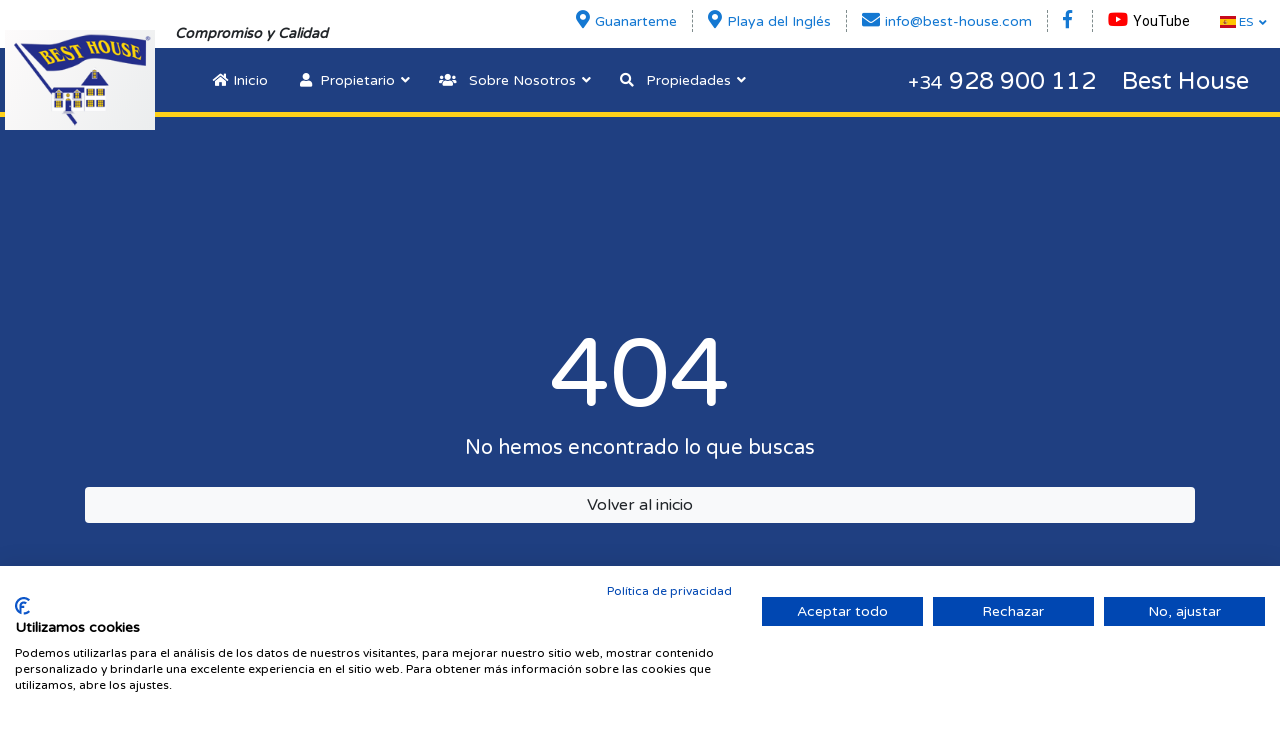

--- FILE ---
content_type: text/html; charset=UTF-8
request_url: https://besthousegrancanaria.com/property.php?property=20385
body_size: 18155
content:
<!DOCTYPE html>

<html>
<head>
    <meta charset="utf-8">
    <meta http-equiv="X-UA-Compatible" content="IE=edge">
    <base href="/">
    <meta name="viewport" content="width=device-width, initial-scale=1">
    <!-- The above 3 meta tags *must* come first in the head; any other head content must come *after* these tags -->
    <title>Best House Gran Canaria. La mayor oferta de propiedades en venta.</title>

    <link rel="shortcut icon" href="favicon.ico" type="image/x-icon">
    <link rel="icon" href="favicon.ico" type="image/x-icon">

    <link href="https://fonts.googleapis.com/css?family=Varela+Round" rel="stylesheet">
    <link href="https://fonts.googleapis.com/css?family=Open+Sans+Condensed:300,700" rel="stylesheet"> 
    <link href="https://fonts.googleapis.com/css?family=Raleway:400,500,700,900" rel="stylesheet">
    <link href="https://fonts.googleapis.com/css?family=Six+Caps" rel="stylesheet"> 
    <link href="https://fonts.googleapis.com/css?family=Exo:100,100i,200,200i,300,300i,400,400i,500,500i" rel="stylesheet">
    <link href="https://fonts.googleapis.com/css?family=Roboto" rel="stylesheet"> 
    <!--<link href="css/fontawesome.all.min.css" rel="stylesheet"> load all styles -->

    <!--<link rel="stylesheet" type="text/css" href="assets/css/bootstrap.min.css">-->
    <link rel="stylesheet" href="https://stackpath.bootstrapcdn.com/bootstrap/4.1.3/css/bootstrap.min.css" integrity="sha384-MCw98/SFnGE8fJT3GXwEOngsV7Zt27NXFoaoApmYm81iuXoPkFOJwJ8ERdknLPMO" crossorigin="anonymous">

    <link rel="stylesheet" type="text/css" href="assets/css/main.css">
    <link rel="stylesheet" type="text/css" href="assets/css/utility.css">
    <link rel="stylesheet" type="text/css" href="assets/css/responsive.css">
    
    <!-- SIDE BAR -->
    <!--<link rel="stylesheet" type="text/css" href="assets/css/sidenavi-left.css" />-->

    <!-- THEME COLOR -->
    <link href="assets/css/colors/blueBH.css" type="text/css" media="all" rel="stylesheet" />

    <!-- MAIN MENU -->
    <link rel="stylesheet" type="text/css" href="assets/vendors/menu/css/bootstrap-extended.css">

    <!-- OWL CAROUSEL SLIDER -->
    <link rel="stylesheet" type="text/css" href="assets/vendors/owl.carousel/css/owl.carousel.min.css">

    <!-- SLICK SLIDER -->
    <link rel="stylesheet" type="text/css" href="assets/vendors/slick/slick.css">
    <link rel="stylesheet" type="text/css" href="assets/vendors/slick/slick-theme.css">

    <!-- FANCY BOX -->
    <link rel="stylesheet" type="text/css" href="assets/vendors/fancybox/jquery.fancybox.min.css">

    <!-- FILE-UPLOADER -->
    <link rel="stylesheet" href="assets/vendors/fileuploader/css/jquery.fileuploader.css" media="all">
    <link rel="stylesheet" href="assets/vendors/fileuploader/css/jquery.fileuploader-theme-thumbnails.css" media="all">

    <link rel="stylesheet" href="assets/css/select2.css">
    <link rel="stylesheet" href="assets/css/select2Bootstrap.css">
    <link rel="stylesheet" href="assets/css/multiple-select.css">
    <link rel="stylesheet" href="assets/css/swiper.min.css">
    
    <link rel="stylesheet" href="assets/css/tail.select-bootstrap4.css">
    <link rel="stylesheet" href="assets/css/magnific-popup.css">
    
    <link rel="stylesheet" href="assets/css/custom.css?v=1.5">
    
    <!-- Cookie Message -->
<!--    <link rel="stylesheet" href="assets/css/cookies-message.min.css">-->
    <!-- Flag CSS -->
    <link rel="stylesheet" href="assets/css/flag-icon.min.css">
    <link rel="stylesheet" href="assets/css/bootstrap-select.min.css">
    <style>
        .slick-next{
            padding-right: 28px;
        }
        .slick-slide{
            margin: 0px !important;
        }
    </style>
    
    <!-- Begin: HTML5SHIV FOR IE8 -->
    <!-- HTML5 shim and Respond.js for IE8 support of HTML5 elements and media queries -->
    <!--[if lt IE 9]>
      <script src="assets/vendors/js/html5shiv.js"></script>
      <script src="assets/vendors/js/respond.js"></script>
    <![endif]-->
    <!-- end: HTML5SHIV FOR IE8 -->
    
    <!-- leaflet maps -->
   <link rel="stylesheet" href="https://unpkg.com/leaflet@1.9.4/dist/leaflet.css"
     integrity="sha256-p4NxAoJBhIIN+hmNHrzRCf9tD/miZyoHS5obTRR9BMY="
     crossorigin=""/>

</head>

<body data-menu="header-main-menu" class="bg-white body-main-menu header-main-menu" style=""><!--
    #################################
        - Begin: HEADER -
    #################################
    -->
        <div>
        <a id="navLogo" class="navbar-brand logo hidden-xs  hidden-sm" href="index.php" style="z-index:1000; position:fixed; left:5px; top:25px;">
            <img class="metalBG" alt="Best House Guanarteme" src="img/logo_besthouse.png" style="width: 150px;" >                   
        </a>
    </div>
        <div>
        <p id="navLogo2" class="navbar-brand logo hidden-md hidden-sm hidden-xs" href="index.php" style="z-index:1000; position:fixed; left:175px; top:12px;">                        
            <em class="text-size-14"><strong>Compromiso y Calidad</strong></em>
        </p>
    </div>
    <header class="main-header">

        <!-- TOGGLE -->
        <a href="" class="nav-link nav-menu-main menu-toggle btn btn-base rounded-0">
            <i class="fas fa-bars"></i>
        </a>
        <!-- /TOGGLE -->
        
        <!-- TOPBAR -->
        <div id="topBar" class="inner-header d-flex bg-white" style="" >
            <div class="container-fluid">
                <div class="row">
                    <div class="col-12 m-top-10" style="text-align:right;">
                        <div class="extra-info whiteBar-text">
                            <ul class="">
                                <li class="hidden-lg">
                                    <a href="contacto.php">
                                        <i class="fas fa-phone text-base text-size-18" ></i>
                                        <div class="text text-size-18" style=""><small>+34</small> 928 900 112
                                        </div>
                                    </a>
                                </li>
                                <!--<li class="hidden-md hidden-lg hidden-xl">
                                    <a href="index.php">
                                        <div class="text text-size-18" style="">BESTHOUSE
                                        </div>
                                    </a>
                                </li>-->
                                <li class="hidden-xs hidden-sm hidden-md">
                                    <a href="contacto.php">
                                        <i class="fas fa-map-marker-alt text-base text-size-18"></i>
                                        <div class="text text-size-14" style="">Guanarteme
                                        </div>
                                    </a>
                                </li>
                                <li class="hidden-xs hidden-sm hidden-md">
                                    <a href="contactosur.php">
                                        <i class="fas fa-map-marker-alt text-base text-size-18"></i>
                                        <div class="text text-size-14"> <span class="mvHide">Playa del Inglés</span>
                                        </div>
                                    </a>
                                </li>
                                <li class="hidden-xs hidden-sm hidden-md">
                                    <a href="mailto:guanarteme@best-house.com">
                                        <i class="fas fa-envelope text-base text-size-18"></i>
                                        <div class="text text-size-14 hidden-xs hidden-sm hidden-md"><span class="">info@best-house.com</span>
                                        </div>
                                    </a>
                                </li>
                                <li class="hidden-xs hidden-sm hidden-md">
                                    <a href="https://www.facebook.com/BestHouseGuanarteme/" target="_blank">
                                        <i class="fab fa-facebook-f text-base text-size-18"></i>
                                        <div class="text text-size-14 hidden-xs hidden-sm hidden-md">
                                        </div>
                                </li>
                                <li class="hidden-xs hidden-sm hidden-md">
                                    <a href="https://www.youtube.com/channel/UCiV_hNiM2rnfSxue5D9Zm1A" target="_blank">
                                        <i class="fab fa-youtube  text-size-18 " style="color: red;"></i> 
                                        <div class="text  text-size-14 hidden-xs hidden-sm hidden-md"><span class="" style="font-family: Roboto; color: black;">YouTube</span>
                                        </div>
                                    </a>
                                </li>
                                <li class="p-left-mv clearfix" >
                                    <!--<i class="text-size-16 ">
                                       <a href="" data-locale="es" class="switch-locale">
                                            <img class="rounded" style="vertical-align: center; width: 30px; height: 20px;" src="img/flags/1.png" alt="" title="Español">
                                        </a>
                                        <a href="" data-locale="en" class="switch-locale">
                                            <img class="rounded" style="vertical-align: center; width: 30px; height: 20px;" src="img/flags/2.png" alt="" title="Inglés">
                                        </a>
                                    </i>-->
                                    <div class="d-flex align-items-center langSelector"  style="font-size: 12px;">
                                        <a class="dropdown-toggle activeLang" href="" id="dropdown09" data-toggle="dropdown" aria-haspopup="true" aria-expanded="false" data-locale="es"><span class="flag-icon flag-icon-es" > </span> ES</a>
                                        <div class="dropdown-menu" aria-labelledby="dropdown09">
                                            <a href="#" class="dropdown-item switch-locale" data-locale="gb"><span class="flag-icon flag-icon-gb"> </span>  EN</a>
                                            <a href="#" class="dropdown-item switch-locale" data-locale="de"><span class="flag-icon flag-icon-de"> </span>  DE</a>
                                            <a href="#" class="dropdown-item switch-locale" data-locale="ru"><span class="flag-icon flag-icon-ru"> </span>  RU</a>
                                        </div>
                                    </div>
                                   <!-- <div class="text text-size-14 hidden-xs hidden-sm hidden-md">&nbsp;
                                    </div>-->
                                </li>
                            </ul>
                        </div>
                    </div>
                </div>
            </div>
        </div>
        <!-- /TOPBAR -->

        <!-- NAVIGATION -->
        <div role="navigation" data-menu="menu-wrapper" class="header-navbar  bg-base-dark navbar navbar-fixed" style="">


            <!-- MENU CONTENT -->
            <div id="mainMenu" data-menu="menu-container" class="container-fluid  navbar-container main-menu-content mainMenuPadding m-top-75-sm m-top-75-md m-top-75-lg" >
                <ul id="main-menu-navigation" data-menu="menu-navigation" class="nav navbar-nav" style="">
                    <li class="nav-item" style="">
                        <a href="" class="nav-link ">
                            <span style="padding-left: 150px;"></span>
                        </a>
                    </li>
                    <li class="nav-item">                    
                        <a href="index.php" class="nav-link"><i class="fas fa-home"></i> <span data-i18n="nav.inicio">Inicio</span></a>
                    </li>
                    <li data-menu="dropdown" class="dropdown nav-item">                    
                        <a href="#" data-toggle="dropdown" class="dropdown-toggle nav-link"><i class="fas fa-user"></i><span data-i18n="nav.propietario">Propietario</span></a>
                        <ul class="dropdown-menu">
                            <li><a href="index.php?val=1#valoration" data-toggle="dropdown" class="dropdown-item""><i class="fas fa-building"></i> <span data-i18n="nav.valora">Valora tu casa</span></a></li>                            <li>
                                <a href="index.php?from=owner#vende" class="dropdown-item" data-easing="" data-i18n="nav.vende">Vende con BestHouse</a>                            </li>
                            <li>
                                <a href="claves.php" class="dropdown-item" data-easing="" data-i18n="nav.claves">Claves para una venta efectiva</a>
                            </li>
                            <li data-menu="dropdown-submenu" class="dropdown dropdown-submenu" >
                                <!--<a href="claves.php#marketing" class="dropdown-item">Márketing que funciona</a>-->
                                <a href="claves.php" data-toggle="dropdown" class="dropdown-item dropdown-toggle" data-target="claves.php" ><span id="marketingButton"  data-i18n="nav.marketing">Márketing que funciona</span></a>
                                <ul class="dropdown-menu">
                                    <li>
                                        <a href="numeros.php?from=owner" data-toggle="dropdown"  class="dropdown-item" data-i18n="nav.numeros">Nuestros números</a>
                                    </li>
                                    <li>
                                        <a href="internacional.php" data-toggle="dropdown"  class="dropdown-item" data-i18n="nav.internacional">Compradores internacionales</a>
                                    </li>
                                    <li>
                                        <a href="extrainfo.php" data-toggle="dropdown"  class="dropdown-item" data-i18n="nav.presencia">Presencia Online</a>
                                    </li>
                                    <li>
                                        <a href="./extrainfo.php?reload=1#aparent" data-toggle="dropdown"  class="dropdown-item" data-i18n="nav.valor">El valor de las imágenes</a>
                                    </li>
                                    <li>
                                        <a href="./extrainfo.php?refresh=1#colab" data-toggle="dropdown"  class="dropdown-item" data-i18n="nav.colab">Colaboraciones en el sector</a>
                                    </li>
                                </ul>
                                
                            </li>
                            <li>
                                <a href="matterport.php" class="dropdown-item" data-easing="" data-i18n="nav.matterport">Visita Virtual - Matterport 3D</a>
                            </li>
                            
                        </ul>
                    </li>

                    <!--<li class="nav-item" style="">
                        <a href="financiacion.php"  class="nav-link" ><i class="fas fa-comment-dollar"></i> <span data-i18n="nav.financiacion">Financiación</span></a>
                    </li>-->


                    <li class="nav-item">                    <!--<li class="nav-item">-->

                        
                    </li>
                    <li data-menu="dropdown" class="dropdown nav-item">


                        <a href="#" data-toggle="dropdown" class="dropdown-toggle nav-link"><i class="fas fa-users"></i> <span data-i18n="nav.sobre">Sobre Nosotros</span></a>
                        <ul class="dropdown-menu">
                            <li>
                                <a href="aboutus.php" data-toggle="dropdown" class="dropdown-item" data-i18n="nav.quienes">Quienes somos</a>
                            </li>
                            <!--<li>
                                <a href="blog/" data-toggle="dropdown" class="dropdown-item" >Blog</a>
                            </li>-->
                            <li>
                                <a href="numeros.php?from=about" data-toggle="dropdown" class="dropdown-item" data-i18n="nav.numeros">Nuestros números</a>
                            </li>
                            <li>
                                <a href="system.php" data-toggle="dropdown" class="dropdown-item" data-i18n="nav.sistema">Sistema de Trabajo</a>
                            </li>
                            <li>
                                <a href="index.php?from=about#team" data-toggle="dropdown" class="dropdown-item" data-i18n="nav.equipo">Nuestro equipo</a>                                
                            </li>
                            <li>
                                <a href="trabaja-con-nosotros.php" data-toggle="dropdown" class="dropdown-item" data-i18n="nav.trabajo">Trabaja con Nosotros</a>
                            </li>
                            <li>
                                <a href="vendidas.php" data-toggle="dropdown" class="dropdown-item" data-i18n="nav.vendidas">Vendidas</a>
                            </li>

                        </ul>
                    </li>
                    <li data-menu="dropdown" class="dropdown nav-item">                        <a href="search.php" data-toggle="dropdown" class="dropdown-toggle nav-link"><i class="fas fa-search"></i> <span data-i18n="nav.propiedades">Propiedades</span></a>
                        <ul class="dropdown-menu">
                            <li>
                                <a href="index.php#encuentra" data-toggle="dropdown" class="dropdown-item" data-i18n="nav.buscador">Buscador</a>
                            </li>
                            <li>
                                <a href="search.php" data-toggle="dropdown" class="dropdown-item" data-i18n="nav.propiedades.nuestras">Nuestras propiedades</a>
                            </li>
                            <li>
                                <a href="index.php#areas" data-toggle="dropdown" class="dropdown-item" data-i18n="nav.zonas">Zonas destacadas Gran Canaria</a>
                            </li>
                            <li>
                                <a href="search.php?type=outstandingProperties" data-toggle="dropdown" class="dropdown-item" data-i18n="nav.propiedades.destacadas">Propiedades destacadas</a>
                            </li>
                            <li>
                                <a href="search.php?type=luxury" data-toggle="dropdown" class="dropdown-item" data-i18n="nav.propiedades.lujo">Propiedades de Lujo</a>
                            </li>
                            <li>
                                <a href="search.php?type=terrazen" data-toggle="dropdown" class="dropdown-item" data-i18n="nav.propiedades.terraza">Propiedades con terraza</a>
                            </li>
                            <li>
                                <a href="rentalia.php" data-toggle="dropdown" class="dropdown-item" data-i18n="nav.vacacional">Alquiler Vacacional</a>
                            </li>
                            <!--<li>
                                <a href="http://www.fincasenred.com/besthouse-guanarteme/" target="_blank" data-toggle="dropdown" class="dropdown-item">Buscador MLS-ACEGI (Red Islas Canarias)</a>
                            </li>-->
                            <!--<li>
                                <a href="http://www.best-house.es/" target="_blank" data-toggle="dropdown" class="dropdown-item">Buscar Best House (Red España)</a>
                            </li>-->
                            
                        </ul>
                    </li>

                </ul>

                <ul class="nav navbar-nav pull-right">
                    <li class="nav-item " style="">
                        <a href="" class="nav-link phone d-none d-lg-block">
                            <span class="p-right-20">
                                <small>+34</small> 928 900 112
                            </span>
                            <span id="bestHouse" style="font-size: 30px;">
                                Best House
                            </span>
                        </a>
                    </li>
                </ul>
                
                <!--<div class="col-4 hidden-xs hidden-sm hidden-md">
                    <div class="row" style="padding: 0px; margin: 0px;">
                        <div class="col-6" >
                            <a class="js-adjust-text" style=" font-size: 30px; color: white; white-space: nowrap; overflow: auto;"><span style="font-size: 18px;">+34</span> 928 900 112</a>
                        </div>
                        <div class="col-6 text-right">
                            <span class="mvHide" style="font-size: 30px; white-space: nowrap; color: white; font-family:'Times New Roman', Times, serif; overflow: auto;">BESTHOUSE</span>
                        </div>
                    </div>
                </div>-->
                

            </div>
            <!-- /MENU CONTENT -->
            
            <div id="bb-amarillo" class="container-fluid"></div>
            
        </div>
        <!-- /NAVIGATION -->

    </header>
    <!-- End: HEADER -
    ################################################################## -->
    
    <span class="mvHide"><div class="m-top-60"></div></span>

<div class="notfound-wrap d-flex flex-row align-items-center">
    <div class="container">
        <div class="row justify-content-center">
            <div class="col-md-12 text-center">
                <span class="display-1 d-block">404</span>
                <div class="mb-4 lead" data-i18n="404.mensaje">No encontramos lo que buscas</div>
                <a href="https://www.besthousegrancanaria.com/" class="btn btn-light btn-block" data-i18n="404.boton">Volver al inicio</a>
            </div>
        </div>
    </div>
</div>




<!--
    ############################################
        MODAL: FORMULARIO DE CONTACTO
    ############################################
-->
<div class="modal fade" name="contacto_footer" id="modalAverigua" tabindex="-1" role="dialog" aria-labelledby="exampleModalCenterTitle" aria-hidden="true">
  <div class="modal-dialog modal-dialog-centered" role="document">
      <div class="modal-content text-black" style="background-color: #dfe6e9">
      <form action="contact/send_mail_smtp.php" method="post" id="form-contact">
          <div class="modal-header"  style="border-bottom: 0px;">
              <h5 class="modal-title" id="exampleModalLongTitle"><i class="fas fa-envelope blueBH"></i><span data-i18n="form.title">Formulario de Contacto</span></h5>
        <button type="button" class="close text-black" data-dismiss="modal" aria-label="Close">
          <span aria-hidden="true">&times;</span>
        </button>
      </div>
      <div class="modal-body">
          <div id="insertar"></div>
            <div class="row">
                <div class="col-12">
                    <div class="form-group">
                        <input type="text"
                               class="form-control form-control-lg rounded-0 text-size-14"
                               id="name"
                               name="name"
                               data-error="Introduzca su nombre"
                               placeholder="*Su nombre"
                               data-i18n="[placeholder]form.nombre"
                                required>
                    </div>
                </div>
                <div class="col-12">
                    <div class="form-group">
                        <input type="email"
                               id="email"
                               name="email"
                               class="form-control form-control-lg rounded-0  text-size-14"
                               placeholder="*Su correo electrónico"
                               data-error="Introduzca su email"
                               data-i18n="[placeholder]form.email"
                                required>
                    </div>
                </div>
            </div>
            <div class="row">
                <div class="col-12">
                    <div class="form-group">
                        <input type="text"
                               id="phone"
                               name="phone"
                               class="form-control form-control-lg rounded-0  text-size-14"
                               placeholder="*Número de teléfono"
                               data-error="Introduzca su teléfono"
                               data-i18n="[placeholder]form.telefono"
                                required>
                        <input type="hidden" name="subject" id="subject" class="form-control form-control-lg rounded-0  text-size-14" placeholder="Asunto" value="Referencia:10366-LC">                        
                    </div>
                </div>
            </div>
            <div class="row">
                <div class="col-12">
                    <div class="form-group">
                        <textarea name="message"
                                  id="message"
                                  class="form-control form-control-lg rounded-0  text-size-14"
                                  rows="4"
                                  placeholder="*Mensaje"
                                  data-error="Introduzca su mensaje"
                                  data-i18n="[placeholder]form.mensaje">REF: 10366-LC
</textarea>
                    </div>                            
                </div>
                <div class="col-9" >
                    <span data-i18n="form.rellene">*Rellene estos campos.</span><br>
                    <strong><span style="" id="error" class="text-danger error-formulario"></span></strong>
                    <strong><span class="yellowBH" id="success"></span></strong>
                </div>
            </div>

        
      </div>
          <div class="modal-footer" style="border-top: 0px;">
        <!--<button type="button" class="btn btn-secondary" data-dismiss="modal">Cerrar</button>-->
              <div class="form-check full-width mb-4">
                  <input class="form-check-input"
                         type="checkbox"
                         value="rgpd"
                         data-error="Debe aceptar el RGPD"
                         id="checkrgpd_averigua"
                         required>

                  <label class="form-check-label"
                         for="checkrgpd_averigua">
                      He leído y acepto la <a href="" data-toggle="modal" data-target="#modalRGPD"  target="_blank">política de privacidad</a>
                  </label>
              </div>
        <button type="button"
                id="btn-form-contact"
                class="btn btn-secondary yellowBHBG text-black comprobarformulario"
                style="color:#000;"
                data-i18n="form.boton">
            Enviar Solicitud
        </button>

      </div>
      </form>
    </div>
  </div>
</div>

<!--
    #################################
        - Begin: FOOTER -
    #################################
    -->
        
   
    
    <div class="container-fluid" style="background-color: #022B47;">
        <div class="row p-top-20">
            <div class="col-xl-1 hidden-xl-down"></div>
            <div class="col-xl-3 col-lg-4 ">
                <form id="search1" action="search.php" method="POST">
                    <input type="hidden" name="presearch" value="1">
                    <input type="hidden" name="municipio" value="Las Palmas de Gran Canaria">
                    <input type="hidden" name="operacion" value="0">
                    <input type="hidden" name="tipo" value="0">
                </form>
                <a href="" data-form="#search1" class="search" style="color: #fff !important; text-decoration: none;"><h6 class="yellowBH" data-i18n="footer.s1">Viviendas en venta en Las Palmas de Gran Canaria</h6></a>
                <div class="text-white">
                    <form id="search2" action="search.php" method="POST">
                        <input type="hidden" name="presearch" value="1">
                        <input type="hidden" name="municipio" value="Las Palmas de Gran Canaria">
                        <input type="hidden" name="zona[]" value="Puerto - Canteras">
                        <input type="hidden" name="operacion" value="0">
                        <input type="hidden" name="tipo" value="0">
                    </form>
                    <p><a href="" class="search" data-form="#search2" style="color: #fff !important; text-decoration: none;" data-i18n="footer.s2">Piso en venta en Puerto Canteras</a></p>
                    <form id="search3" action="search.php" method="POST">
                        <input type="hidden" name="presearch" value="1">
                        <input type="hidden" name="municipio" value="Las Palmas de Gran Canaria">
                        <input type="hidden" name="zona[]" value="Ciudad Alta">
                        <input type="hidden" name="operacion" value="0">
                        <input type="hidden" name="tipo" value="0">
                    </form>
                    <p><a href="" class="search" data-form="#search3" style="color: #fff !important; text-decoration: none;" data-i18n="footer.s3">Piso en venta en Ciudad Alta</a></p>
                    <form id="search4" action="search.php" method="POST">
                        <input type="hidden" name="presearch" value="1">
                        <input type="hidden" name="municipio" value="Las Palmas de Gran Canaria">
                        <input type="hidden" name="zona[]" value="Arenales - Lugo - Avda Marítima">
                        <input type="hidden" name="operacion" value="0">
                        <input type="hidden" name="tipo" value="0">
                    </form>
                    <p><a href="" class="search" data-form="#search4" style="color: #fff !important; text-decoration: none;" data-i18n="footer.s4">Piso en Arenales - Lugo - Avenida Marítima</a></p>
                    <form id="search5" action="search.php" method="POST">
                        <input type="hidden" name="presearch" value="1">
                        <input type="hidden" name="municipio" value="Las Palmas de Gran Canaria">
                        <input type="hidden" name="zona[]" value="Vegueta - Triana">
                        <input type="hidden" name="operacion" value="0">
                        <input type="hidden" name="tipo" value="0">
                    </form>
                    <p><a href=""  class="search" data-form="#search5" style="color: #fff !important; text-decoration: none;" data-i18n="footer.s5">Piso en venta en Vegueta - Triana</a></p>
                </div>
                <div class="row p-top-10" style="border-top: 1px solid #04416A;">
                    <div class="col-6">
                        <p class="">
                            <a style="text-decoration: none;color: #fff !important;" href="index.php#vende" data-i18n="footer.vende">Vende tu vivienda</a>
                        </p>
                    </div>
                    <div class="col-6">
                        <p class="">
                            <a style="text-decoration: none;color: #fff !important;" href="index.php#encuentra" data-i18n="footer.encuentra">Encuentra tu casa</a>
                        </p>
                    </div>
                </div>  
                
                
            </div>
            <div class="col-xl-3 col-lg-4 ">
                <form id="search6" action="search.php" method="POST">
                    <input type="hidden" name="presearch" value="1">
                    <input type="hidden" name="municipio" value="San Bartolomé de Tirajana">
                    <input type="hidden" name="operacion" value="0">
                    <input type="hidden" name="tipo" value="0">
                 </form>
                <a href="" class="search" data-form="#search6" style="color: #fff !important; text-decoration: none;"><h6 class="yellowBH" data-i18n="footer.s6">Viviendas en venta en San Bartolomé de Tirajana</h6></a>
                <div class="text-white">
                    <form id="search7" action="search.php" method="POST">
                        <input type="hidden" name="presearch" value="1">
                        <input type="hidden" name="municipio" value="San Bartolomé de Tirajana">
                        <input type="hidden" name="zona[]" value="Playa del Inglés">
                        <input type="hidden" name="operacion" value="0">
                        <input type="hidden" name="tipo" value="0">
                     </form>
                    <p><a href="" class="search" data-form="#search7" style="color: #fff !important; text-decoration: none" data-i18n="footer.s7">Apartamento en venta en Playa del Inglés</a></p>
                    <form id="search8" action="search.php" method="POST">
                    <input type="hidden" name="presearch" value="1">
                    <input type="hidden" name="municipio" value="San Bartolomé de Tirajana">
                    <input type="hidden" name="zona[]" value="Maspalomas-Meloneras">
                    <input type="hidden" name="operacion" value="0">
                    <input type="hidden" name="tipo" value="1">
                 </form>
                    <p><a href="" class="search" data-form="#search8" style="color: #fff !important; text-decoration: none" data-i18n="footer.s8">Apartamento en venta en Maspalomas - Meloneras</a></p>
                    <form id="search9" action="search.php" method="POST">
                    <input type="hidden" name="presearch" value="1">
                    <input type="hidden" name="municipio" value="San Bartolomé de Tirajana">
                    <input type="hidden" name="zona[]" value="San Agustín-Bahía Feliz">
                    <input type="hidden" name="operacion" value="0">
                    <input type="hidden" name="tipo" value="1">
                 </form>
                 <p><a href="" class="search" data-form="#search9" style="color: #fff !important; text-decoration: none" data-i18n="footer.s9">Viviendas en San Agustín</a></p>
                <form id="search10" action="search.php" method="POST">
                    <input type="hidden" name="presearch" value="1">
                    <input type="hidden" name="municipio" value="San Bartolomé de Tirajana">
                    <input type="hidden" name="zona[]" value="Sonnenland">
                    <input type="hidden" name="operacion" value="0">
                    <input type="hidden" name="tipo" value="1">
                 </form>
                 <p><a href="" class="search" data-form="#search10" style="color: #fff !important; text-decoration: none" data-i18n="footer.s10">Casas y chalets en Sonneland</a></p>
                </div>
                <div class="row p-top-10" style="border-top: 1px solid #04416A;">
                    <div class="col-6">
                        <p  class="">
                            <a style="text-decoration: none;color: #fff !important;" href="index.php#valoration" data-i18n="footer.cuanto">Cuánto cuesta tu casa</a>
                        </p>
                    </div>
                    <div class="col-6">
                        <p class="">
                            <a style="text-decoration: none;color: #fff !important;" href="trabaja-con-nosotros.php" data-i18n="footer.trabaja">Trabaja con nosotros</a>
                        </p>
                    </div>
                </div>               
            </div>
            <div class="col-xl-4 col-lg-4 ">
                <div class="row">
                    <div class="col-12 col-md-6">
                        <p><a href="contacto.php" style="color: #fff !important; text-decoration: none"><i class="fas fa-map-marker-alt text-white"></i> Guanarteme - Canteras</a></p>
                        <p class="text-white">Best House Guanarteme<br>Fernando Guanarteme, 109<br>35010, Las Palmas de Gran Canaria<br>Horario: 9:30 - 19:30</p>
                    </div>
                    <div class="col-12 col-md-6 pull-right">
                        <p><a href="contactosur.php" style="color: #fff !important; text-decoration: none"><i class="fas fa-map-marker-alt text-white"></i> Playa del Inglés</a></p>
                        <p class="text-white">Best House in the Sun<br>Av. Tirajana, nº37<br>Edificio Mercurio, Torre II, 5ºA<br>35100, Playa del Inglés<br>Horario: 9:30 - 19:00</p>
                    </div>
                </div>
                <div class="row">
                    <div class="col-md-6 col-12">
                        <button class="btn yellowBHBG text-black" href="" id="launchModal" style="color: #000 !important;" data-toggle="modal" data-target="#modalAverigua" data-i18n="footer.contactar">Contactar</button>
                    </div>
                    <div class="col-md-6 col-12">
                        <div class="row">
                            <div class="col-12">
                                <h5 class="yellowBH"><i class="fas fa-phone"></i> +34 928 900 112</h5>
                            </div>
                            <div class="col-12">
                                <h6 class="yellowBH"><i class="fas fa-envelope" ></i><a class="yellowBH" style=" text-decoration: none" href="mailto:info@best-house.com"> info@best-house.com</a></h6>
                            </div>
                        </div>
                    </div>
                </div>
            </div>
            
        </div>
        <hr style="border: 1px solid #04416A;">
        <div class="row p-bottom-10">
            <!--<div class="col-md-1 hidden-md-down"></div>-->
            <div class="col-4 col-md-1 text-center offset-md-1">
                <img class="img-fluid" src="img/bhNegativo.png">
                <!--<p class="text-white text-" style="font-size: 0.5vw;"><em>Tu inmobiliaria de confianza</em></p>-->
            </div>
            <!--div class="col-md-1 hidden-md-down"></div>-->
            <div class="col-4 col-md-1 text-center ">
                <img class="img-fluid" src="img/acegi.png">
            </div>
            <!--<div class="col-md-1 hidden-smd-down"></div>-->
            <div class="col-4 col-md-1  text-center">
                <img class="img-fluid" src="img/boican.jpg">
            </div>
            <!--<div class="col-md-1 hidden-md-down"></div>-->
            <div class="col-3 col-md-1 text-center offset-md-2">
                <a href="matterport.php" style="color: #fff !important; text-decoration: none"><img src="img/matterport.png" class="img-fluid "></a>
            </div>
            <div class="col-3 col-md-1 text-center">
                <a href="matterport.php" style="color: #fff !important; text-decoration: none"><img src="img/matterportService.png" class="img-fluid "></a>
            </div>
            <!--<div class="col-md-1 hidden-md-down"></div>-->
            <div class="col-3 col-md-1 text-center offset-md-1">
                <img class="img-fluid" src="img/belle2018.png">
            </div>
            <!--<div class="col-md-1 hidden-md-down"></div>-->
            <div class="col-3 col-md-1 text-center ">
                <img class="img-fluid" src="img/belle2019.png">
            </div>
            
        </div>
    </div>
    <div class="container-fluid p-top-5 p-bottom-5" style="background-color:#04416A;">
        <div class="row text-white" style="font-family: 'Poppins',Arial,Helvetica,sans-serif;">
            <div class="col-md-3 offset-md-1 col-12 text-center">
                <p class="text-white" style="padding: 0px; margin: 0px;">© Grupo Inmobiliario BestHouse.<a class="p-left-10" href="https://www.facebook.com/BestHouseGuanarteme/" style="color: #fff !important; text-decoration: none"><i class="fab fa-facebook-f"></i></a><a href="https://www.youtube.com/channel/UCiV_hNiM2rnfSxue5D9Zm1A" style="padding-left: 10px; color: #fff !important; text-decoration: none"><i class="fab fa-youtube"></i></a><a href="https://www.linkedin.com/in/marcosgonzalezc/" style="padding-left: 10px; color: #fff !important; text-decoration: none"><i class="fab fa-linkedin"></i></a></p>
            </div>
            <div class="col-md-3 offset-md-1 col-12 text-size-11">
                <p  style="padding: 0px; margin: 0px;"><a href="/frontend/politica_privacidad.php" style=" color: #fff !important; text-decoration: none" data-i18n="footer.aviso">Política de privacidad</a> - <a href="/frontend/politica_cookies.php" style="color: #fff !important; text-decoration: none" data-i18n="footer.cookies">Política de Cookies</a> - <a href="/frontend/compromiso_rgpd.php" style="color: #fff !important; text-decoration: none" data-i18n="footer.rgpd">Compromiso de protección de datos</a></p>
            </div>
            <div class="col-md-3 offset-md-1 col-12 text-right text-center">
                <p class="text-white"  style="padding: 0px; margin: 0px;">© Desarrollado por  <a style="text-decoration: none; color: #FFF !important;" href="https://dimensiontei.com">Dimension TEI 2026<!--<img src="img/ar.png" class="img-fluid" style="width: 2.7vw; padding-left: 10px;">--></a></p>
            </div>
        </div>
    </div>
    
    
    
    <!-- End: FOOTER -
    ################################################################## -->
    
    <!-- leaflet maps -->
    <script src="https://unpkg.com/leaflet@1.9.4/dist/leaflet.js"
     integrity="sha256-20nQCchB9co0qIjJZRGuk2/Z9VM+kNiyxNV1lvTlZBo="
     crossorigin=""></script>

    <!-- jQuery (necessary for Bootstrap's JavaScript plugins) -->
    <script src="assets/js/jquery.min.js"></script>
    <script src="assets/vendors/appear/jquery.appear.min.js"></script>
    <script src="assets/vendors/jquery.easing/jquery.easing.min.js"></script>

<!--
    #################################
        - i18l JS -
    #################################
    -->
<script src="assets/js/lib/CLDRPluralRuleParser/CLDRPluralRuleParser.js" ></script>
<script src="assets/js/lib/jquery.i18n/jquery.i18n.js" ></script>
<script src="assets/js/lib/jquery.i18n/jquery.i18n.messagestore.js" ></script>
<script src="assets/js/lib/jquery.i18n/jquery.i18n.fallbacks.js" ></script>
<script src="assets/js/lib/jquery.i18n/jquery.i18n.language.js" ></script>
<script src="assets/js/lib/jquery.i18n/jquery.i18n.parser.js" ></script>
<script src="assets/js/lib/jquery.i18n/jquery.i18n.emitter.js"></script>
<script src="assets/js/lib/jquery.i18n/jquery.i18n.emitter.bidi.js"></script>
<script src="assets/js/lib/history/jquery.history.js"></script>
<script src="assets/js/lib/url/url.min.js"></script>
<script src="assets/js/global.js"></script>

    <script src="assets/js/tether.min.js"></script>
    <!--<script src="assets/js/bootstrap.min.js"></script>-->
    <script src="https://cdnjs.cloudflare.com/ajax/libs/popper.js/1.14.3/umd/popper.min.js" integrity="sha384-ZMP7rVo3mIykV+2+9J3UJ46jBk0WLaUAdn689aCwoqbBJiSnjAK/l8WvCWPIPm49" crossorigin="anonymous"></script>
    <script src="https://stackpath.bootstrapcdn.com/bootstrap/4.1.3/js/bootstrap.min.js" integrity="sha384-ChfqqxuZUCnJSK3+MXmPNIyE6ZbWh2IMqE241rYiqJxyMiZ6OW/JmZQ5stwEULTy" crossorigin="anonymous"></script>
    <script src="assets/vendors/common/common.min.js"></script>

    <!-- MAIN MENU -->
    <script src="assets/vendors/menu/js/vendors-menu.min.js"></script>
    <script src="assets/vendors/menu/js/jquery.sticky.js"></script>
    <script src="assets/vendors/menu/js/app-menu.js"></script>

    <!-- MAP -->
    <script src="assets/vendors/gmap/jquery.axgmap.js"></script>

    <!-- MASONRY -->
    <script src="assets/vendors/isotope/jquery.isotope.min.js"></script>

    <!-- OWL CAROUSEL SLIDER -->
    <script src="assets/vendors/owl.carousel/js/owl.carousel.min.js"></script>

    <!-- SILCK SLIDER -->
    <script src="assets/vendors/slick/slick.js"></script>

    <!-- FANCY BOX -->
    <script src="assets/vendors/fancybox/jquery.fancybox.min.js"></script>

    <!-- FILE-UPLOADER -->
    <!--<script src="assets/vendors/fileuploader/js/jquery.fileuploader.min.js"></script>
    <script src="assets/vendors/fileuploader/js/custom.js"></script>-->

    <!-- THEME-CUSTOM -->
    <script src="assets/js/main.js"></script>
    
    <!-- THEME-INITIALIZATION-FILES -->
    <script src="assets/js/theme.init.js"></script>
    
    <!-- SMOOTH SCROLL -->
    <script src="assets/js/smooth-scroll.min.js"></script>
    
    <!-- Multiple Select -->
    <script src="assets/js/multiple-select.js"></script>
    
    <!-- TAIL.SELECT -->
    <script src="assets/js/tail.select.min.js"></script>
    
    <!-- SELECT2 -->
    <script src="assets/js/select2.min.js"></script>
    
    <!-- Swiper Slider -->
    <script src="assets/js/swiper.min.js"></script>

    <!-- Select Picker -->
<script src="assets/vendors/selectpicker/bootstrap-select.min.js"></script>
    

    <script src="assets/js/bhApi.js"></script>
    
    <!-- Cookie Message -->
<!--    <script src="assets/js/cookies-message.min.js"></script>-->
    
    <script src="https://maps.googleapis.com/maps/api/js?key=AIzaSyCsKFjm__Vz1gTPofHTRkre5xFgaJuTshg"></script>
    
    
    

<!--<script src="https://ajax.googleapis.com/ajax/libs/jquery/3.1.1/jquery.min.js"></script>-->
<script src="assets/js/jquery.validate.min.js"></script>
<script src="assets/js/additional-methods.min.js"></script>

<!-- cookiefirst-->
<script src="https://consent.cookiefirst.com/sites/besthousegrancanaria.com-83134525-07fb-498f-b7ba-ac699c26275a/consent.js"></script>




   
             <script type="text/javascript">

                $(document).ready(function(){
                    /*Picker Lenguaje*/
                    $('.selectpicker').selectpicker();
                   /*Select 2 Bootstrap*/
                   $.fn.select2.defaults.set( "theme", "bootstrap" );
                    /*Cookie Message*/
                    // $.CookiesMessage({
                    //     messageText: "Usamos las cookies para recolectar estadísticas y datos técnicos para garantizar la mejor experiencia de usuario",
                    //     acceptText: "Aceptar",
                    //     infoEnable: false,
                    //     cookieExpire: 90
                    // });
                    /*Footer Búsquedas*/
                    $('.search').on('click',function(e){
                        e.preventDefault();
                        var search = $(this).attr('data-form');
                        $(search).submit();
                    });
                   /** Form - Contact */
                    // var $formContact = $('#form-contact'),
                    //     $btnFormContact = $('#btn-form-contact');
                    // $btnFormContact.click(function(e){
                    //     e.preventDefault();
                    //     var formulario = $(this).closest('form');
                    //     send_mail(formulario, $btnFormContact);
                    // });

                    // $('.comprobarformulario').click(function (boton){
                    //    // boton.preventDefault();
                    //     var formulario = $(this).closest('form');
                    //     console.log('id del boton ->' + '' + this.id);
                    //     send_mail(formulario, boton.id);
                    // });


                    $('.comprobarformulario').click(function (boton){
                        send_mail($(this).closest('form'), boton.id);
                    });


                    function validar_email( email ){
                        // Funciones
                        //  · Validar formulario
                        //  · Enviamos el formulario
                        let inputs_required = form.find('input[required], textarea[required], select[required]');
                        let validate        = true;
                        let errors          = form.find('.error-formulario');
                        errors.html('');

                        inputs_required.each(function (){
                            let type  = $(this).attr('type');
                            let value = $(this).val();
                            let error = $(this).attr('data-error');
                            switch (type){
                                case 'checkbox':
                                    if(!$(this).is(':checked')){
                                        validate = false;
                                        errors.append('<div>' + error + '</div>');
                                    }
                                    break;
                                default:
                                    if(value === ''){
                                        validate = false;
                                        errors.append('<div>' + error + '</div>');
                                    }
                                    break;
                            }
                        });

                        if(validate){
                            console.log('ENVIADO');
                        }
                        return false;

                    }
                    // Send mail

                    // Melillo forms
                    function send_mail(form, btnForm){
                        // Funciones
                        //  · Validar formulario
                        //  · Enviamos el formulario
                        let inputs_required = form.find('input[required], textarea[required], select[required], email[required]');
                        let validate        = true;
                        let errors          = form.find('.error-formulario');
                        errors.html('');
                        console.log('entrando');
                        inputs_required.each(function (){
                            let type  = $(this).attr('type');
                            let value = $(this).val();
                            let error = $(this).attr('data-error');
                            switch (type){
                                case 'checkbox':
                                    if(!$(this).is(':checked')){
                                        validate = false;
                                        errors.append('<div>' + error + '</div>');
                                    }
                                    break;
                                default:
                                    if(value === ''){
                                        validate = false;
                                        errors.append('<div>' + error + '</div>');
                                    }
                                    break;
                            }
                        });

                        var defaultMessage = $('#success').html(),
                            sendingMessage = '<span data-i18n="form.enviar">Enviando...</span>',
                            errorMessage = '<span data-i18n="error.enviar">Error Enviando!</span>',
                            okMessage = '<span data-i18n="form.breve">En breve un asesor especializado en la zona se pondrá en contacto contigo.</span>';
                        okTrabajo = '<span data-i18n="form.trabajo">Tus datos han sido enviados correctamente. Gracias por interesarse en nuestra oferta.</span>';


                        if(validate){
                            console.log('pasa validación');
                            console.log(form);

                            /*Nueva forma de cargar valores*/
                            var data = new FormData();

                            console.log('Log serialize');
                            console.log(form.serializeArray());

                            // var form_data = $('#form-contact').serializeArray();
                            var form_data = form.serializeArray();

                            console.log('test form data');
                            console.log(form_data);


                            $.each(form_data, function (key, input) {
                                data.append(input.name, input.value);
                            });

                            //File data
                            if($('#form-trabaja-nosotros').attr('data-cv') == 'true'){
                                /*var file_data = $('input[name="cv"]')[0].files;
                                for (var i = 0; i < file_data.length; i++) {
                                    data.append("cv[]", file_data[i]);
                                }*/
                                data.append('cv',$('input[type=file]')[0].files[0])
                            }

                            /*Fin*/
                            $.ajax({
                                url: form.attr('action'),
                                type: 'post',
                                processData: false,
                                contentType: false,
                                dataType: 'json',
                                //data: $form.serialize(),
                                data: data,
                                success: function(data){
                                    if (data === true){
                                        if($('#form-trabaja-nosotros').attr('data-cv') == 'true'){
                                            $('#success').html(okTrabajo);
                                        }else{
                                            $('#success').html(okMessage);
                                        }

                                        form.find('input[type="text"], input[type="email"], textarea, select').val('');
                                        if($('#txtAveriguaIndex').data('redirect') == 'search'){
                                            setTimeout(function(){location.href="search.php"} , 3000);
                                        }
                                    }
                                    else{
                                        $('#success').html(successMessage);
                                    }
                                    /*setTimeout(function(){
                                        $('#success').html(defaultMessage);
                                    }, 25000);*/
                                },
                                error: function(xhr, err){
                                    $('#success').html(errorMessage+err);
                                    alert(err);
                                    setTimeout(function(){
                                        $('#success').html(defaultMessage);
                                    }, 10000);
                                }
                            });

                            $('#modalAverigua').i18n();
                            console.log('ENVIADO');
                        }
                        return false;



                    }
                    
                    $('#selOperacion').select2({
                        minimumResultsForSearch: Infinity,
                        tags: true,
                        selectOnClose: true,
                        closeOnSelect: true
                    });
                    $('#selTipo').select2({
                        minimumResultsForSearch: Infinity,
                        tags: true,
                        selectOnClose: true,
                        closeOnSelect: true
                    });
                    $('#selMunicipio').select2({
                        minimumResultsForSearch: Infinity,
                        tags: true,
                        selectOnClose: true,
                        closeOnSelect: true
                    });
                    $('#selOrden').select2({
                        minimumResultsForSearch: Infinity,
                        tags: true,
                        selectOnClose: true,
                        closeOnSelect: true
                    });
                    $('#selPrecio').select2({
                        minimumResultsForSearch: Infinity,
                        tags: true,
                        selectOnClose: true,
                        closeOnSelect: true
                    });

                    $('#numM2').select2({
                        minimumResultsForSearch: Infinity,
                        tags: true,
                        selectOnClose: true,
                        closeOnSelect: true
                    });
                    $('#numBanos').select2({
                        minimumResultsForSearch: Infinity,
                        tags: true,
                        selectOnClose: true,
                        closeOnSelect: true
                    });
                    $('#numDormitorios').select2({
                        minimumResultsForSearch: Infinity,
                        tags: true,
                        selectOnClose: true,
                        closeOnSelect: true
                    });
                    
                    $('#selOperacion1').select2({
                        minimumResultsForSearch: Infinity,
                        tags: true,
                        selectOnClose: true,
                        closeOnSelect: true
                    });
                    $('#selTipo1').select2({
                        //sortResults: data => data.sort((a, b) => a.value.localeCompare(b.value)),
                        minimumResultsForSearch: Infinity,
                        tags: true,
                        selectOnClose: true,
                        closeOnSelect: true,
                    });
                    $('#selMunicipio1').select2({
                        minimumResultsForSearch: Infinity,
                        tags: true,
                        selectOnClose: true,
                        closeOnSelect: true
                    });
                    
                });
                </script>
    
    <script>
        $(window).on('resize',function(){
           if($(this).width() <= 1355){
               $('#bestHouse').hide();
           }else{
               $('#bestHouse').show();
           }
           /*if($(this.width() <= 767)){
           }
           /*if($(this).width() <= 991){
               $('#navLogo').hide();
               $('#searchIcon').hide();
               $('#mainMenu').removeClass('mainMenuPadding');
           }else{
               $('#navLogo').show();
               $('#searchIcon').show();
           }*/
        });
        $(document).ready(function() {
            $("#frmRefIndex").submit(function(e){
                e.preventDefault();
                var ref = document.querySelector('#txtReferencia');
                if(localStorage.getItem('Lang')){
                    var idioma = localStorage.getItem('Lang');
                }else{
                    var idioma = 'es';
                }
                var parametrosNew = {
                    'referencia' : ref.value,
                    'idioma' : idioma
                };
                $.ajax({
                    url: 'tmpsearch.php',
                    type: 'GET',
                    dataType: 'json',
                    data: parametrosNew,
                    success: function(response){
                        if(response['count'] > 0){                            
                            window.location.href = "property.php?property="+response['Id'];                            
                        }else{
                            //alert(response['count']);
                            ref.setCustomValidity('La propiedad no existe.');
                            ref.reportValidity();
                        }

                    }
                });
            });
            
            $(".testimonial-carousel").slick({
              infinite: true,
              slidesToShow: 1,
              slidesToScroll: 1,
              autoplay: false,
              arrows: true,
              prevArrow: $(".testimonial-carousel-controls .prev"),
              nextArrow: $(".testimonial-carousel-controls .next")
            });
          });
        function capitalize ( text )
        {
            return text.charAt(0).toUpperCase() + text.slice(1);
        }
        
        function formatDate ( date1 ) 
        {
            date = Date.parse(date1);
            
            var monthNames = [
              "Enero", "Febrero", "Marzo",
              "Abril", "Mayo", "Junio", "Julio",
              "Agosto", "Septiembre", "Octubre",
              "Noviembre", "Diciembre"
            ];

            var day = date.getDate();
            var monthIndex = date.getMonth();
            var year = date.getFullYear();

            return day + ' de ' + monthNames[monthIndex] + ' de ' + year;
        }
        
        function ImageExist(url){
            var pos = url.lastIndexOf('/');
            //console.log(pos + ' de ' + url.length);
            if( (pos + 1) == url.length ){
                return false;
            }else{
                return true;
            }
        }
        
        
        var arrayDatos = {"Venta":{"PISO":{"Id":"0","Nombre":"PISO","Municipios":{"Telde":{"Nombre":"Telde","Zonas":[],"Distritos":{"0":"Valle de los nueve","Valle de los nueve":{"Nombre":"Valle de los nueve","Zonas":[]},"1":"El Calero","El Calero":{"Nombre":"El Calero","Zonas":[]},"2":"La primavera","La primavera":{"Nombre":"La primavera","Zonas":[]},"3":"Jin\u00e1mar","Jin\u00e1mar":{"Nombre":"Jin\u00e1mar","Zonas":[]},"4":"Jinamar","Jinamar":{"Nombre":"Jinamar","Zonas":[]},"5":"La Garita - Marpeque\u00f1a","La Garita - Marpeque\u00f1a":{"Nombre":"La Garita - Marpeque\u00f1a","Zonas":[]},"6":"La garita","La garita":{"Nombre":"La garita","Zonas":[]},"7":"Valle de los Nueve - El Ejido - Median\u00edas","Valle de los Nueve - El Ejido - Median\u00edas":{"Nombre":"Valle de los Nueve - El Ejido - Median\u00edas","Zonas":[]},"8":"San gregorio","San gregorio":{"Nombre":"San gregorio","Zonas":[]}}},"Galdar":{"Nombre":"Galdar","Zonas":[],"Distritos":{"0":"Llanos Los","Llanos Los":{"Nombre":"Llanos Los","Zonas":[]},"1":"Barrial","Barrial":{"Nombre":"Barrial","Zonas":[]},"2":"G\u00e1ldar","G\u00e1ldar":{"Nombre":"G\u00e1ldar","Zonas":[]}}},"Las Palmas de Gran Canaria":{"Nombre":"Las Palmas de Gran Canaria","Zonas":[],"Distritos":{"0":"Santa Catalina","Santa Catalina":{"Nombre":"Santa Catalina","Zonas":[]},"1":"Arenales","Arenales":{"Nombre":"Arenales","Zonas":[]},"2":"Tarahales","Tarahales":{"Nombre":"Tarahales","Zonas":[]},"3":"Tafira","Tafira":{"Nombre":"Tafira","Zonas":[]},"4":"La Isleta","La Isleta":{"Nombre":"La Isleta","Zonas":[]},"5":"Pedro Hidalgo","Pedro Hidalgo":{"Nombre":"Pedro Hidalgo","Zonas":[]},"6":"Las Torres","Las Torres":{"Nombre":"Las Torres","Zonas":[]},"7":"Las Canteras","Las Canteras":{"Nombre":"Las Canteras","Zonas":[]},"8":"Mesa y L\u00f3pez","Mesa y L\u00f3pez":{"Nombre":"Mesa y L\u00f3pez","Zonas":[]},"9":"Marzag\u00e1n","Marzag\u00e1n":{"Nombre":"Marzag\u00e1n","Zonas":[]},"10":"Piletas","Piletas":{"Nombre":"Piletas","Zonas":[]},"11":"Paseo de Chil","Paseo de Chil":{"Nombre":"Paseo de Chil","Zonas":[]},"12":"Almatriche","Almatriche":{"Nombre":"Almatriche","Zonas":[]},"13":"Paseo Tom\u00e1s Morales","Paseo Tom\u00e1s Morales":{"Nombre":"Paseo Tom\u00e1s Morales","Zonas":[]},"14":"Puerto - Canteras","Puerto - Canteras":{"Nombre":"Puerto - Canteras","Zonas":["Santa Catalina - Canteras","Guanarteme"]},"15":"La Puntilla","La Puntilla":{"Nombre":"La Puntilla","Zonas":[]},"16":"Tafira Alta","Tafira Alta":{"Nombre":"Tafira Alta","Zonas":[]},"17":"Centro","Centro":{"Nombre":"Centro","Zonas":[]},"18":"Casa Ayala","Casa Ayala":{"Nombre":"Casa Ayala","Zonas":[]},"19":"Hoya Andrea","Hoya Andrea":{"Nombre":"Hoya Andrea","Zonas":[]},"20":"Guanarteme","Guanarteme":{"Nombre":"Guanarteme","Zonas":[]},"21":"Tom\u00e1s Morales","Tom\u00e1s Morales":{"Nombre":"Tom\u00e1s Morales","Zonas":[]},"22":"Santa Catalina - Canteras","Santa Catalina - Canteras":{"Nombre":"Santa Catalina - Canteras","Zonas":[]},"23":"Miller","Miller":{"Nombre":"Miller","Zonas":[]},"24":"Vegueta","Vegueta":{"Nombre":"Vegueta","Zonas":[]},"25":"Tamaraceite","Tamaraceite":{"Nombre":"Tamaraceite","Zonas":[]},"26":"Ciudad Jard\u00edn","Ciudad Jard\u00edn":{"Nombre":"Ciudad Jard\u00edn","Zonas":[]},"27":"Vegueta, Tafira y Cono Sur","Vegueta, Tafira y Cono Sur":{"Nombre":"Vegueta, Tafira y Cono Sur","Zonas":[]},"28":"Schamann - Rehoyas","Schamann - Rehoyas":{"Nombre":"Schamann - Rehoyas","Zonas":[]},"29":"San Lorenzo","San Lorenzo":{"Nombre":"San Lorenzo","Zonas":[]},"30":"Altavista - Don Zoilo","Altavista - Don Zoilo":{"Nombre":"Altavista - Don Zoilo","Zonas":[]},"31":"Arenales - Lugo - Avda Mar\u00edtima","Arenales - Lugo - Avda Mar\u00edtima":{"Nombre":"Arenales - Lugo - Avda Mar\u00edtima","Zonas":[]},"32":"Carretera de Chile","Carretera de Chile":{"Nombre":"Carretera de Chile","Zonas":[]},"33":"Alcaravaneras","Alcaravaneras":{"Nombre":"Alcaravaneras","Zonas":[]},"34":"Triana","Triana":{"Nombre":"Triana","Zonas":[]},"35":"San Juan-San Jos\u00e9","San Juan-San Jos\u00e9":{"Nombre":"San Juan-San Jos\u00e9","Zonas":[]},"36":"Ciudad Alta","Ciudad Alta":{"Nombre":"Ciudad Alta","Zonas":["Escaleritas - La Feria"]},"37":"San Crist\u00f3bal","San Crist\u00f3bal":{"Nombre":"San Crist\u00f3bal","Zonas":[]},"38":"Tamaraceite - San Lorenzo","Tamaraceite - San Lorenzo":{"Nombre":"Tamaraceite - San Lorenzo","Zonas":["Almatriche"]}}},"Ingenio":{"Nombre":"Ingenio","Zonas":[],"Distritos":{"0":"Carrizal","Carrizal":{"Nombre":"Carrizal","Zonas":[]},"1":"Avenida de america","Avenida de america":{"Nombre":"Avenida de america","Zonas":[]},"2":"Burrero","Burrero":{"Nombre":"Burrero","Zonas":[]},"3":"LAS MEJIAS","LAS MEJIAS":{"Nombre":"LAS MEJIAS","Zonas":[]}}},"Firgas":{"Nombre":"Firgas","Zonas":[],"Distritos":{"0":"Firgas","Firgas":{"Nombre":"Firgas","Zonas":[]},"1":"Buen lugar","Buen lugar":{"Nombre":"Buen lugar","Zonas":[]},"2":"La cruz gran canaria","La cruz gran canaria":{"Nombre":"La cruz gran canaria","Zonas":[]},"3":"Casablanca gran canaria","Casablanca gran canaria":{"Nombre":"Casablanca gran canaria","Zonas":[]},"4":"Rosales","Rosales":{"Nombre":"Rosales","Zonas":[]}}},"San Bartolome de Tirajana":{"Nombre":"San Bartolome de Tirajana","Zonas":[],"Distritos":{"0":"San Fernando","San Fernando":{"Nombre":"San Fernando","Zonas":[]},"1":"Playa del Ingl\u00e9s","Playa del Ingl\u00e9s":{"Nombre":"Playa del Ingl\u00e9s","Zonas":[]},"2":"Sonnenland","Sonnenland":{"Nombre":"Sonnenland","Zonas":[]},"3":"Campo de Golf","Campo de Golf":{"Nombre":"Campo de Golf","Zonas":[]},"4":"Fataga","Fataga":{"Nombre":"Fataga","Zonas":[]},"5":"San Agust\u00edn","San Agust\u00edn":{"Nombre":"San Agust\u00edn","Zonas":[]},"6":"Monta\u00f1a la Data","Monta\u00f1a la Data":{"Nombre":"Monta\u00f1a la Data","Zonas":[]},"7":"Bah\u00eda Feliz","Bah\u00eda Feliz":{"Nombre":"Bah\u00eda Feliz","Zonas":[]},"8":"Campo Internacional","Campo Internacional":{"Nombre":"Campo Internacional","Zonas":[]},"9":"San Bartolom\u00e9 Interior","San Bartolom\u00e9 Interior":{"Nombre":"San Bartolom\u00e9 Interior","Zonas":[]},"10":"El Salobre","El Salobre":{"Nombre":"El Salobre","Zonas":[]},"11":"Pasito Blanco - Santa Agueda","Pasito Blanco - Santa Agueda":{"Nombre":"Pasito Blanco - Santa Agueda","Zonas":[]},"12":"Salobre Golf","Salobre Golf":{"Nombre":"Salobre Golf","Zonas":[]},"13":"Meloneras, el Hornillo","Meloneras, el Hornillo":{"Nombre":"Meloneras, el Hornillo","Zonas":[]},"14":"El Tablero","El Tablero":{"Nombre":"El Tablero","Zonas":[]},"15":"Maspalomas","Maspalomas":{"Nombre":"Maspalomas","Zonas":[]},"16":"Maspalomas-Meloneras","Maspalomas-Meloneras":{"Nombre":"Maspalomas-Meloneras","Zonas":[]},"17":"San Agust\u00edn-Bah\u00eda Feliz","San Agust\u00edn-Bah\u00eda Feliz":{"Nombre":"San Agust\u00edn-Bah\u00eda Feliz","Zonas":[]}}},"Aguimes":{"Nombre":"Aguimes","Zonas":[],"Distritos":{"0":"Pol\u00edgono de Arinaga","Pol\u00edgono de Arinaga":{"Nombre":"Pol\u00edgono de Arinaga","Zonas":[]},"1":"Cruce de Arinaga","Cruce de Arinaga":{"Nombre":"Cruce de Arinaga","Zonas":[]},"2":"Ag\u00fcimes Casco","Ag\u00fcimes Casco":{"Nombre":"Ag\u00fcimes Casco","Zonas":[]},"3":"AGUIMES","AGUIMES":{"Nombre":"AGUIMES","Zonas":[]}}},"Vega de San Mateo":{"Nombre":"Vega de San Mateo","Zonas":[],"Distritos":{"0":"Pino santo alto","Pino santo alto":{"Nombre":"Pino santo alto","Zonas":[]},"1":"Lechucilla","Lechucilla":{"Nombre":"Lechucilla","Zonas":[]},"2":"Vega de san mateo ciudad gran canaria","Vega de san mateo ciudad gran canaria":{"Nombre":"Vega de san mateo ciudad gran canaria","Zonas":[]}}},"Santa Brigida":{"Nombre":"Santa Brigida","Zonas":[],"Distritos":{"0":"BANDAMA","BANDAMA":{"Nombre":"BANDAMA","Zonas":[]},"1":"URB. Los Toscanes","URB. Los Toscanes":{"Nombre":"URB. Los Toscanes","Zonas":[]},"2":"URB. LOS LENTISCOS","URB. LOS LENTISCOS":{"Nombre":"URB. LOS LENTISCOS","Zonas":[]},"3":"Monte Lentiscal-Las Meleguinas","Monte Lentiscal-Las Meleguinas":{"Nombre":"Monte Lentiscal-Las Meleguinas","Zonas":[]},"4":"Santa brigida","Santa brigida":{"Nombre":"Santa brigida","Zonas":[]},"5":"GAMONAL","GAMONAL":{"Nombre":"GAMONAL","Zonas":[]},"6":"Los Alvarados-Fuente los Berros","Los Alvarados-Fuente los Berros":{"Nombre":"Los Alvarados-Fuente los Berros","Zonas":[]},"7":"Monte Lentiscal","Monte Lentiscal":{"Nombre":"Monte Lentiscal","Zonas":[]}}},"Agaete":{"Nombre":"Agaete","Zonas":[],"Distritos":{"0":"La suerte","La suerte":{"Nombre":"La suerte","Zonas":[]},"1":"Puerto de las nieves gran canaria","Puerto de las nieves gran canaria":{"Nombre":"Puerto de las nieves gran canaria","Zonas":[]}}},"Arucas":{"Nombre":"Arucas","Zonas":[],"Distritos":{"0":"CARDONES","CARDONES":{"Nombre":"CARDONES","Zonas":[]},"1":"LOS PORTALES","LOS PORTALES":{"Nombre":"LOS PORTALES","Zonas":[]},"2":"Tinocas","Tinocas":{"Nombre":"Tinocas","Zonas":[]},"3":"Ba\u00f1aderos-El Puertillo-San Andr\u00e9s","Ba\u00f1aderos-El Puertillo-San Andr\u00e9s":{"Nombre":"Ba\u00f1aderos-El Puertillo-San Andr\u00e9s","Zonas":[]},"4":"Santidad","Santidad":{"Nombre":"Santidad","Zonas":[]},"5":"Arucas Casco","Arucas Casco":{"Nombre":"Arucas Casco","Zonas":[]}}},"Santa Lucia de Tirajana":{"Nombre":"Santa Lucia de Tirajana","Zonas":[],"Distritos":{"0":"Balos","Balos":{"Nombre":"Balos","Zonas":[]},"1":"Vecindario centro","Vecindario centro":{"Nombre":"Vecindario centro","Zonas":[]},"2":"El Doctoral","El Doctoral":{"Nombre":"El Doctoral","Zonas":[]},"3":"Cruce de Sardina","Cruce de Sardina":{"Nombre":"Cruce de Sardina","Zonas":[]},"4":"Vecindario-Paredilla-Sardina","Vecindario-Paredilla-Sardina":{"Nombre":"Vecindario-Paredilla-Sardina","Zonas":[]},"5":"Vecindario centro-San Pedro M\u00e1rtir","Vecindario centro-San Pedro M\u00e1rtir":{"Nombre":"Vecindario centro-San Pedro M\u00e1rtir","Zonas":[]}}},"Mogan":{"Nombre":"Mogan","Zonas":[],"Distritos":{"0":"Tauro","Tauro":{"Nombre":"Tauro","Zonas":[]}}},"Tuineje":{"Nombre":"Tuineje","Zonas":[],"Distritos":{"0":"Las playitas","Las playitas":{"Nombre":"Las playitas","Zonas":[]}}},"Granadilla de Abona":{"Nombre":"Granadilla de Abona","Zonas":[],"Distritos":{"0":"San Isidro","San Isidro":{"Nombre":"San Isidro","Zonas":[]},"1":"El M\u00e9dano","El M\u00e9dano":{"Nombre":"El M\u00e9dano","Zonas":[]},"2":"El Salto-Los Blanquitos","El Salto-Los Blanquitos":{"Nombre":"El Salto-Los Blanquitos","Zonas":[]}}},"Mog\u00e1n":{"Nombre":"Mog\u00e1n","Zonas":[],"Distritos":{"0":"Puerto Rico","Puerto Rico":{"Nombre":"Puerto Rico","Zonas":[]},"1":"Mog\u00e1n, Puerto y Playa de Mog\u00e1n","Mog\u00e1n, Puerto y Playa de Mog\u00e1n":{"Nombre":"Mog\u00e1n, Puerto y Playa de Mog\u00e1n","Zonas":[]},"2":"Puerto Rico, Barranco Agua La Perra","Puerto Rico, Barranco Agua La Perra":{"Nombre":"Puerto Rico, Barranco Agua La Perra","Zonas":[]},"3":"Tauro","Tauro":{"Nombre":"Tauro","Zonas":[]},"4":"Playa del Cura","Playa del Cura":{"Nombre":"Playa del Cura","Zonas":[]},"5":"Tauro-Playa del Cura","Tauro-Playa del Cura":{"Nombre":"Tauro-Playa del Cura","Zonas":[]},"6":"Arguinegu\u00edn Casco","Arguinegu\u00edn Casco":{"Nombre":"Arguinegu\u00edn Casco","Zonas":[]},"7":"Mog\u00e1n interior","Mog\u00e1n interior":{"Nombre":"Mog\u00e1n interior","Zonas":[]},"8":"Patalavaca","Patalavaca":{"Nombre":"Patalavaca","Zonas":[]},"9":"Arguinegu\u00edn","Arguinegu\u00edn":{"Nombre":"Arguinegu\u00edn","Zonas":[]},"10":"Los Caideros-Anfi del Mar","Los Caideros-Anfi del Mar":{"Nombre":"Los Caideros-Anfi del Mar","Zonas":[]},"11":"Taurito-Playa de Mog\u00e1n","Taurito-Playa de Mog\u00e1n":{"Nombre":"Taurito-Playa de Mog\u00e1n","Zonas":[]},"12":"Arguinegu\u00edn, Loma Dos","Arguinegu\u00edn, Loma Dos":{"Nombre":"Arguinegu\u00edn, Loma Dos","Zonas":[]}}},"Santa Maria de Guia":{"Nombre":"Santa Maria de Guia","Zonas":[],"Distritos":{"0":"SAN JUAN","SAN JUAN":{"Nombre":"SAN JUAN","Zonas":[]},"1":"Santa Mar\u00eda de Gu\u00eda","Santa Mar\u00eda de Gu\u00eda":{"Nombre":"Santa Mar\u00eda de Gu\u00eda","Zonas":[]}}},"Teror":{"Nombre":"Teror","Zonas":[],"Distritos":{"0":"","":{"Nombre":"","Zonas":[]},"1":"Teror","Teror":{"Nombre":"Teror","Zonas":[]}}},"Teguise":{"Nombre":"Teguise","Zonas":[],"Distritos":{"0":"Teguise","Teguise":{"Nombre":"Teguise","Zonas":[]}}},"M\u00e1laga":{"Nombre":"M\u00e1laga","Zonas":[],"Distritos":{"0":"M\u00e1laga","M\u00e1laga":{"Nombre":"M\u00e1laga","Zonas":[]}}},"Santa Cruz de Tenerife":{"Nombre":"Santa Cruz de Tenerife","Zonas":[],"Distritos":{"0":"Parque Garc\u00eda Sanabria","Parque Garc\u00eda Sanabria":{"Nombre":"Parque Garc\u00eda Sanabria","Zonas":[]},"1":"Somosierra-Garc\u00eda Esc\u00e1mez-Trist\u00e1n","Somosierra-Garc\u00eda Esc\u00e1mez-Trist\u00e1n":{"Nombre":"Somosierra-Garc\u00eda Esc\u00e1mez-Trist\u00e1n","Zonas":[]},"2":"El Sobradillo","El Sobradillo":{"Nombre":"El Sobradillo","Zonas":[]},"3":"Tres de Mayo","Tres de Mayo":{"Nombre":"Tres de Mayo","Zonas":[]},"4":"Santa Cruz de Tenerife","Santa Cruz de Tenerife":{"Nombre":"Santa Cruz de Tenerife","Zonas":[]},"5":"Zona Centro","Zona Centro":{"Nombre":"Zona Centro","Zonas":[]}}},"Toledo":{"Nombre":"Toledo","Zonas":[],"Distritos":{"0":"Toledo","Toledo":{"Nombre":"Toledo","Zonas":[]}}},"San Cristobal de La Laguna":{"Nombre":"San Cristobal de La Laguna","Zonas":[],"Distritos":{"0":"San Benito","San Benito":{"Nombre":"San Benito","Zonas":[]},"1":"Bajamar-Punta del Hidalgo","Bajamar-Punta del Hidalgo":{"Nombre":"Bajamar-Punta del Hidalgo","Zonas":[]},"2":"Guamasa-Los Bald\u00edos","Guamasa-Los Bald\u00edos":{"Nombre":"Guamasa-Los Bald\u00edos","Zonas":[]}}},"Zaragoza":{"Nombre":"Zaragoza","Zonas":[],"Distritos":{"0":"Miralbueno","Miralbueno":{"Nombre":"Miralbueno","Zonas":[]},"1":"Delicias","Delicias":{"Nombre":"Delicias","Zonas":["Mercado San Valero"]}}},"A Coru\u00f1a":{"Nombre":"A Coru\u00f1a","Zonas":[],"Distritos":{"0":"A Coru\u00f1a","A Coru\u00f1a":{"Nombre":"A Coru\u00f1a","Zonas":[]},"1":"Ciudad Vieja - Centro","Ciudad Vieja - Centro":{"Nombre":"Ciudad Vieja - Centro","Zonas":[]},"2":"Ensanche - Juan Florez","Ensanche - Juan Florez":{"Nombre":"Ensanche - Juan Florez","Zonas":["Paseo de los Puentes-Santa Margarita","Falperra-Santa Luc\u00eda","Juan Fl\u00f3rez-San Pablo"]},"3":"Agra del Orz\u00e1n - Ventorrillo","Agra del Orz\u00e1n - Ventorrillo":{"Nombre":"Agra del Orz\u00e1n - Ventorrillo","Zonas":[]},"4":"Someso - Matogrande","Someso - Matogrande":{"Nombre":"Someso - Matogrande","Zonas":[]},"5":"Os Mallos","Os Mallos":{"Nombre":"Os Mallos","Zonas":[]},"6":"Los Rosales","Los Rosales":{"Nombre":"Los Rosales","Zonas":[]},"7":"Monte Alto - Zalaeta - Atocha","Monte Alto - Zalaeta - Atocha":{"Nombre":"Monte Alto - Zalaeta - Atocha","Zonas":[]}}},"Moya":{"Nombre":"Moya","Zonas":[],"Distritos":{"0":"Moya","Moya":{"Nombre":"Moya","Zonas":[]},"1":"El lance gran canaria","El lance gran canaria":{"Nombre":"El lance gran canaria","Zonas":[]}}},"La Maya":{"Nombre":"La Maya","Zonas":[],"Distritos":{"0":"Pueblo","Pueblo":{"Nombre":"Pueblo","Zonas":[]}}},"Fuentesauco":{"Nombre":"Fuentesauco","Zonas":[],"Distritos":{"0":"FUENTESAUCO","FUENTESAUCO":{"Nombre":"FUENTESAUCO","Zonas":[]}}},"Santiago del Teide":{"Nombre":"Santiago del Teide","Zonas":[],"Distritos":{"0":"Playa de La Arena","Playa de La Arena":{"Nombre":"Playa de La Arena","Zonas":[]}}},"Adeje":{"Nombre":"Adeje","Zonas":[],"Distritos":{"0":"Playa Para\u00edso","Playa Para\u00edso":{"Nombre":"Playa Para\u00edso","Zonas":[]},"1":"Las Moraditas","Las Moraditas":{"Nombre":"Las Moraditas","Zonas":[]}}},"Albacete":{"Nombre":"Albacete","Zonas":[],"Distritos":{"0":"Centro-Carretas","Centro-Carretas":{"Nombre":"Centro-Carretas","Zonas":[]},"1":"Barrios perif\u00e9ricos - Pedan\u00edas","Barrios perif\u00e9ricos - Pedan\u00edas":{"Nombre":"Barrios perif\u00e9ricos - Pedan\u00edas","Zonas":[]},"2":"El Pilar","El Pilar":{"Nombre":"El Pilar","Zonas":[]}}},"O Carballi\u00f1o":{"Nombre":"O Carballi\u00f1o","Zonas":[],"Distritos":{"0":"O carballi\u00f1o","O carballi\u00f1o":{"Nombre":"O carballi\u00f1o","Zonas":[]}}},"Bilbao":{"Nombre":"Bilbao","Zonas":[],"Distritos":{"0":"Abando - Albia","Abando - Albia":{"Nombre":"Abando - Albia","Zonas":["Albia"]},"1":"Casco Viejo","Casco Viejo":{"Nombre":"Casco Viejo","Zonas":[]}}},"Los Silos":{"Nombre":"Los Silos","Zonas":[],"Distritos":{"0":"Los Silos","Los Silos":{"Nombre":"Los Silos","Zonas":[]}}},"Tacoronte":{"Nombre":"Tacoronte","Zonas":[],"Distritos":{"0":"El Cantillo","El Cantillo":{"Nombre":"El Cantillo","Zonas":[]},"1":"Campo de Golf - Agua Garc\u00eda - Juan Fern\u00e1ndez","Campo de Golf - Agua Garc\u00eda - Juan Fern\u00e1ndez":{"Nombre":"Campo de Golf - Agua Garc\u00eda - Juan Fern\u00e1ndez","Zonas":[]}}},"Valsequillo de Gran Canaria":{"Nombre":"Valsequillo de Gran Canaria","Zonas":[],"Distritos":{"0":"Las vegas gran canaria","Las vegas gran canaria":{"Nombre":"Las vegas gran canaria","Zonas":[]}}},"Tazacorte":{"Nombre":"Tazacorte","Zonas":[],"Distritos":{"0":"Tazacorte centro la palma","Tazacorte centro la palma":{"Nombre":"Tazacorte centro la palma","Zonas":[]}}},"Montilla":{"Nombre":"Montilla","Zonas":[],"Distritos":{"0":"Montilla","Montilla":{"Nombre":"Montilla","Zonas":[]}}},"A\u00ednsa - Sobrarbe":{"Nombre":"A\u00ednsa - Sobrarbe","Zonas":[],"Distritos":{"0":"Pirineo aragones","Pirineo aragones":{"Nombre":"Pirineo aragones","Zonas":[]}}},"Entrena":{"Nombre":"Entrena","Zonas":[],"Distritos":{"0":"Entrena","Entrena":{"Nombre":"Entrena","Zonas":[]}}},"Huetor Vega":{"Nombre":"Huetor Vega","Zonas":[],"Distritos":{"0":"Los rebites","Los rebites":{"Nombre":"Los rebites","Zonas":[]}}},"Aldeamayor de San Martin":{"Nombre":"Aldeamayor de San Martin","Zonas":[],"Distritos":{"0":"Urbanizacion el soto","Urbanizacion el soto":{"Nombre":"Urbanizacion el soto","Zonas":[]}}},"El Rosario":{"Nombre":"El Rosario","Zonas":[],"Distritos":{"0":"Tabaiba","Tabaiba":{"Nombre":"Tabaiba","Zonas":[]},"1":"Radazul","Radazul":{"Nombre":"Radazul","Zonas":[]},"2":"La Esperanza-Llano del Moro","La Esperanza-Llano del Moro":{"Nombre":"La Esperanza-Llano del Moro","Zonas":[]}}},"Icod de los Vinos":{"Nombre":"Icod de los Vinos","Zonas":[],"Distritos":{"0":"La Vega-El Amparo-Cueva del Viento","La Vega-El Amparo-Cueva del Viento":{"Nombre":"La Vega-El Amparo-Cueva del Viento","Zonas":[]}}},"Fasnia":{"Nombre":"Fasnia","Zonas":[],"Distritos":{"0":"Islas canarias","Islas canarias":{"Nombre":"Islas canarias","Zonas":[]},"1":"Fasnia","Fasnia":{"Nombre":"Fasnia","Zonas":[]}}},"Guadalajara":{"Nombre":"Guadalajara","Zonas":[],"Distritos":{"0":"Constituci\u00f3n-El Balconcillo","Constituci\u00f3n-El Balconcillo":{"Nombre":"Constituci\u00f3n-El Balconcillo","Zonas":[]}}},"Vega de Espinareda":{"Nombre":"Vega de Espinareda","Zonas":[],"Distritos":{"0":"Northern spain","Northern spain":{"Nombre":"Northern spain","Zonas":[]}}},"Arafo":{"Nombre":"Arafo","Zonas":[],"Distritos":{"0":"La hidalga tenerife","La hidalga tenerife":{"Nombre":"La hidalga tenerife","Zonas":[]},"1":"Arafo","Arafo":{"Nombre":"Arafo","Zonas":[]},"2":"Zona Centro","Zona Centro":{"Nombre":"Zona Centro","Zonas":[]}}},"Los Realejos":{"Nombre":"Los Realejos","Zonas":[],"Distritos":{"0":"Realejo Alto","Realejo Alto":{"Nombre":"Realejo Alto","Zonas":[]}}},"Almonte":{"Nombre":"Almonte","Zonas":[],"Distritos":{"0":"Matalasca\u00f1as","Matalasca\u00f1as":{"Nombre":"Matalasca\u00f1as","Zonas":["Zona Golf - Torre Almenara"]}}},"Gorliz":{"Nombre":"Gorliz","Zonas":[]},"Guimar":{"Nombre":"Guimar","Zonas":[],"Distritos":{"0":"Centro","Centro":{"Nombre":"Centro","Zonas":[]},"1":"El Escobonal - P\u00e1jara","El Escobonal - P\u00e1jara":{"Nombre":"El Escobonal - P\u00e1jara","Zonas":[]},"2":"Barrio de F\u00e1tima","Barrio de F\u00e1tima":{"Nombre":"Barrio de F\u00e1tima","Zonas":[]}}},"Santa \u00darsula":{"Nombre":"Santa \u00darsula","Zonas":[],"Distritos":{"0":"La Corujera","La Corujera":{"Nombre":"La Corujera","Zonas":[]}}},"Puerto de La Cruz":{"Nombre":"Puerto de La Cruz","Zonas":[],"Distritos":{"0":"Marti\u00e1nez","Marti\u00e1nez":{"Nombre":"Marti\u00e1nez","Zonas":[]}}},"San Bartolom\u00e9 de Tirajana":{"Nombre":"San Bartolom\u00e9 de Tirajana","Zonas":[],"Distritos":{"0":"Sonnenland","Sonnenland":{"Nombre":"Sonnenland","Zonas":[]},"1":"San Fernando","San Fernando":{"Nombre":"San Fernando","Zonas":[]},"2":"San Bartolom\u00e9 Interior","San Bartolom\u00e9 Interior":{"Nombre":"San Bartolom\u00e9 Interior","Zonas":[]},"3":"Playa del Ingl\u00e9s","Playa del Ingl\u00e9s":{"Nombre":"Playa del Ingl\u00e9s","Zonas":[]}}},"El Sauzal":{"Nombre":"El Sauzal","Zonas":[],"Distritos":{"0":"Ravelo","Ravelo":{"Nombre":"Ravelo","Zonas":[]},"1":"El sauzal pueblo tenerife","El sauzal pueblo tenerife":{"Nombre":"El sauzal pueblo tenerife","Zonas":[]}}},"La Orotava":{"Nombre":"La Orotava","Zonas":[],"Distritos":{"0":"Centro","Centro":{"Nombre":"Centro","Zonas":[]}}},"Valdaliga":{"Nombre":"Valdaliga","Zonas":[]},"La Aldea de San Nicol\u00e1s":{"Nombre":"La Aldea de San Nicol\u00e1s","Zonas":[],"Distritos":{"0":"San nicolas de tolentino gran canaria","San nicolas de tolentino gran canaria":{"Nombre":"San nicolas de tolentino gran canaria","Zonas":[]}}},"Salamanca":{"Nombre":"Salamanca","Zonas":[],"Distritos":{"0":"Garrido","Garrido":{"Nombre":"Garrido","Zonas":["Garrido sur"]}}},"Los Alc\u00e1zares":{"Nombre":"Los Alc\u00e1zares","Zonas":[],"Distritos":{"0":"Los Alc\u00e1zares","Los Alc\u00e1zares":{"Nombre":"Los Alc\u00e1zares","Zonas":[]},"1":"Las Lomas del Rame-Bah\u00eda Bella","Las Lomas del Rame-Bah\u00eda Bella":{"Nombre":"Las Lomas del Rame-Bah\u00eda Bella","Zonas":[]}}},"Benalm\u00e1dena":{"Nombre":"Benalm\u00e1dena","Zonas":[],"Distritos":{"0":"Santangelo","Santangelo":{"Nombre":"Santangelo","Zonas":[]}}},"Murcia":{"Nombre":"Murcia","Zonas":[],"Distritos":{"0":"Pedan\u00edas Este","Pedan\u00edas Este":{"Nombre":"Pedan\u00edas Este","Zonas":["Garres y Lages"]}}},"Torrelavega":{"Nombre":"Torrelavega","Zonas":[],"Distritos":{"0":"Cerezo - Aspla - Torres","Cerezo - Aspla - Torres":{"Nombre":"Cerezo - Aspla - Torres","Zonas":[]}}},"Las Ventas de Retamosa":{"Nombre":"Las Ventas de Retamosa","Zonas":[]},"Marbella":{"Nombre":"Marbella","Zonas":[],"Distritos":{"0":"Nueva Andaluc\u00eda","Nueva Andaluc\u00eda":{"Nombre":"Nueva Andaluc\u00eda","Zonas":["Los Naranjos"]}}},"Alcal\u00e1 de Guadaira":{"Nombre":"Alcal\u00e1 de Guadaira","Zonas":[],"Distritos":{"0":"Nueva Alcal\u00e1","Nueva Alcal\u00e1":{"Nombre":"Nueva Alcal\u00e1","Zonas":[]},"1":"La Paz - Montecarmelo","La Paz - Montecarmelo":{"Nombre":"La Paz - Montecarmelo","Zonas":[]}}},"Bermeo":{"Nombre":"Bermeo","Zonas":[]},"Sevilla":{"Nombre":"Sevilla","Zonas":[],"Distritos":{"0":"Triana","Triana":{"Nombre":"Triana","Zonas":["Ronda de Triana-Patrocinio-Turru\u00f1uelo"]},"1":"Macarena","Macarena":{"Nombre":"Macarena","Zonas":["Parlamento - Torneo"]}}},"Ja\u00e9n":{"Nombre":"Ja\u00e9n","Zonas":[],"Distritos":{"0":"Renfe - Bulevar 1\u00ba y 2\u00ba Fase","Renfe - Bulevar 1\u00ba y 2\u00ba Fase":{"Nombre":"Renfe - Bulevar 1\u00ba y 2\u00ba Fase","Zonas":[]}}},"\u00c1guilas":{"Nombre":"\u00c1guilas","Zonas":[],"Distritos":{"0":"Hornillo","Hornillo":{"Nombre":"Hornillo","Zonas":[]}}},"G\u00e1ldar":{"Nombre":"G\u00e1ldar","Zonas":[],"Distritos":{"0":"G\u00e1ldar","G\u00e1ldar":{"Nombre":"G\u00e1ldar","Zonas":[]}}}}},"CASA\/CHALET":{"Id":"1","Nombre":"CASA\/CHALET","Municipios":{"Arucas":{"Nombre":"Arucas","Zonas":[],"Distritos":{"0":"Juan XXIII-Santidad","Juan XXIII-Santidad":{"Nombre":"Juan XXIII-Santidad","Zonas":[]}}},"San Bartolom\u00e9 de Tirajana":{"Nombre":"San Bartolom\u00e9 de Tirajana","Zonas":[],"Distritos":{"0":"Maspalomas-Meloneras","Maspalomas-Meloneras":{"Nombre":"Maspalomas-Meloneras","Zonas":[]},"1":"Salobre Golf","Salobre Golf":{"Nombre":"Salobre Golf","Zonas":[]},"2":"Playa del Ingl\u00e9s","Playa del Ingl\u00e9s":{"Nombre":"Playa del Ingl\u00e9s","Zonas":[]}}},"Mog\u00e1n":{"Nombre":"Mog\u00e1n","Zonas":[],"Distritos":{"0":"Arguinegu\u00edn","Arguinegu\u00edn":{"Nombre":"Arguinegu\u00edn","Zonas":[]}}},"Ja\u00e9n":{"Nombre":"Ja\u00e9n","Zonas":[],"Distritos":{"0":"Puente Tablas - Puente Nuevo - Cerro Molina","Puente Tablas - Puente Nuevo - Cerro Molina":{"Nombre":"Puente Tablas - Puente Nuevo - Cerro Molina","Zonas":[]}}},"San Cristobal de la Cuesta":{"Nombre":"San Cristobal de la Cuesta","Zonas":[]},"Fuente-\u00c1lamo":{"Nombre":"Fuente-\u00c1lamo","Zonas":[],"Distritos":{"0":"Hacienda del \u00c1lamo Golf","Hacienda del \u00c1lamo Golf":{"Nombre":"Hacienda del \u00c1lamo Golf","Zonas":[]}}},"Etxebarri, Anteiglesia de San esteban":{"Nombre":"Etxebarri, Anteiglesia de San esteban","Zonas":[]},"Vilches":{"Nombre":"Vilches","Zonas":[]},"Las Palmas de Gran Canaria":{"Nombre":"Las Palmas de Gran Canaria","Zonas":[],"Distritos":{"0":"Vegueta - Triana","Vegueta - Triana":{"Nombre":"Vegueta - Triana","Zonas":["Vegueta"]}}},"C\u00f3rdoba":{"Nombre":"C\u00f3rdoba","Zonas":[],"Distritos":{"0":"Brillante - Trassierra - Naranjo","Brillante - Trassierra - Naranjo":{"Nombre":"Brillante - Trassierra - Naranjo","Zonas":["Trassierra - Las Jaras"]}}},"Vigo":{"Nombre":"Vigo","Zonas":[],"Distritos":{"0":"Teis","Teis":{"Nombre":"Teis","Zonas":[]}}},"Los Alc\u00e1zares":{"Nombre":"Los Alc\u00e1zares","Zonas":[],"Distritos":{"0":"Los Narejos-Punta Calera","Los Narejos-Punta Calera":{"Nombre":"Los Narejos-Punta Calera","Zonas":[]}}},"San Javier":{"Nombre":"San Javier","Zonas":[],"Distritos":{"0":"San Javier","San Javier":{"Nombre":"San Javier","Zonas":[]}}},"Torredonjimeno":{"Nombre":"Torredonjimeno","Zonas":[]},"Agaete":{"Nombre":"Agaete","Zonas":[]},"Vi\u00f1uela":{"Nombre":"Vi\u00f1uela","Zonas":[]},"Pilas":{"Nombre":"Pilas","Zonas":[]},"Siero":{"Nombre":"Siero","Zonas":[],"Distritos":{"0":"El Berr\u00f3n-La Carrera","El Berr\u00f3n-La Carrera":{"Nombre":"El Berr\u00f3n-La Carrera","Zonas":[]}}},"Bollullos de la Mitacion":{"Nombre":"Bollullos de la Mitacion","Zonas":[]},"Chiloeches":{"Nombre":"Chiloeches","Zonas":[]},"Sopelana":{"Nombre":"Sopelana","Zonas":[]},"Istan":{"Nombre":"Istan","Zonas":[]},"Castilblanco de los Arroyos":{"Nombre":"Castilblanco de los Arroyos","Zonas":[]},"Algar":{"Nombre":"Algar","Zonas":[]},"Murcia":{"Nombre":"Murcia","Zonas":[],"Distritos":{"0":"Pedan\u00edas Este","Pedan\u00edas Este":{"Nombre":"Pedan\u00edas Este","Zonas":["Llano de Brujas","El Raal"]},"1":"Campo de Murcia","Campo de Murcia":{"Nombre":"Campo de Murcia","Zonas":["Ba\u00f1os y Mendigo"]}}},"Almog\u00eda":{"Nombre":"Almog\u00eda","Zonas":[]},"Mula":{"Nombre":"Mula","Zonas":[]},"Torrevieja":{"Nombre":"Torrevieja","Zonas":[],"Distritos":{"0":"Centro","Centro":{"Nombre":"Centro","Zonas":["Centro - Muelle Pesquero"]}}},"San Pedro del Pinatar":{"Nombre":"San Pedro del Pinatar","Zonas":[],"Distritos":{"0":"Los Pe\u00f1ascos-El Salero-Los Imbernones","Los Pe\u00f1ascos-El Salero-Los Imbernones":{"Nombre":"Los Pe\u00f1ascos-El Salero-Los Imbernones","Zonas":[]}}},"Bergondo":{"Nombre":"Bergondo","Zonas":[]},"\u00c1guilas":{"Nombre":"\u00c1guilas","Zonas":[],"Distritos":{"0":"Hornillo","Hornillo":{"Nombre":"Hornillo","Zonas":[]}}},"Don Benito":{"Nombre":"Don Benito","Zonas":[]},"Cartagena":{"Nombre":"Cartagena","Zonas":[],"Distritos":{"0":"El Algar","El Algar":{"Nombre":"El Algar","Zonas":[]}}},"Grado":{"Nombre":"Grado","Zonas":[]},"Manzanilla":{"Nombre":"Manzanilla","Zonas":[]}}},"CASA R\u00daSTICA":{"Id":"2","Nombre":"CASA R\u00daSTICA","Municipios":{"La Maya":{"Nombre":"La Maya","Zonas":[]},"Almegijar":{"Nombre":"Almegijar","Zonas":[]},"Horcajo Medianero":{"Nombre":"Horcajo Medianero","Zonas":[]}}},"LOCAL":{"Id":"5","Nombre":"LOCAL","Municipios":{"Las Palmas de Gran Canaria":{"Nombre":"Las Palmas de Gran Canaria","Zonas":[],"Distritos":{"0":"Puerto - Canteras","Puerto - Canteras":{"Nombre":"Puerto - Canteras","Zonas":["Santa Catalina - Canteras"]},"1":"Centro","Centro":{"Nombre":"Centro","Zonas":["Arenales - Lugo - Avda Mar\u00edtima"]}}},"Murcia":{"Nombre":"Murcia","Zonas":[],"Distritos":{"0":"Norte","Norte":{"Nombre":"Norte","Zonas":["La Flota"]}}},"Piedrahita":{"Nombre":"Piedrahita","Zonas":[]}}},"OFICINA":{"Id":"4","Nombre":"OFICINA","Municipios":{"Las Palmas de Gran Canaria":{"Nombre":"Las Palmas de Gran Canaria","Zonas":[],"Distritos":{"0":"Santa Catalina","Santa Catalina":{"Nombre":"Santa Catalina","Zonas":[]},"1":"Las Palmas de Gran Canaria","Las Palmas de Gran Canaria":{"Nombre":"Las Palmas de Gran Canaria","Zonas":[]},"2":"Parque Santa Catalina","Parque Santa Catalina":{"Nombre":"Parque Santa Catalina","Zonas":[]},"3":"Ciudad Jard\u00edn","Ciudad Jard\u00edn":{"Nombre":"Ciudad Jard\u00edn","Zonas":[]},"4":"Triana","Triana":{"Nombre":"Triana","Zonas":[]}}},"Sevilla":{"Nombre":"Sevilla","Zonas":[],"Distritos":{"0":"Nervi\u00f3n","Nervi\u00f3n":{"Nombre":"Nervi\u00f3n","Zonas":["Nervi\u00f3n"]}}}}},"TERRENO":{"Id":"7","Nombre":"TERRENO","Municipios":{"Valsequillo de Gran Canaria":{"Nombre":"Valsequillo de Gran Canaria","Zonas":[]},"Las Palmas de Gran Canaria":{"Nombre":"Las Palmas de Gran Canaria","Zonas":[],"Distritos":{"0":"Tafira","Tafira":{"Nombre":"Tafira","Zonas":["Tafira"]}}},"Agaete":{"Nombre":"Agaete","Zonas":[]},"Cudillero":{"Nombre":"Cudillero","Zonas":[]},"Chiva":{"Nombre":"Chiva","Zonas":[],"Distritos":{"0":"Centro","Centro":{"Nombre":"Centro","Zonas":[]}}}}},"EDIFICIO":{"Id":"12","Nombre":"EDIFICIO","Municipios":{"Galdar":{"Nombre":"Galdar","Zonas":[],"Distritos":{"0":"Los Quintana","Los Quintana":{"Nombre":"Los Quintana","Zonas":[]}}},"Las Palmas de Gran Canaria":{"Nombre":"Las Palmas de Gran Canaria","Zonas":[],"Distritos":{"0":"Mesa y L\u00f3pez","Mesa y L\u00f3pez":{"Nombre":"Mesa y L\u00f3pez","Zonas":[]},"1":"Parque Santa Catalina","Parque Santa Catalina":{"Nombre":"Parque Santa Catalina","Zonas":[]},"2":"Las Torres","Las Torres":{"Nombre":"Las Torres","Zonas":[]},"3":"Schamann","Schamann":{"Nombre":"Schamann","Zonas":[]},"4":"Triana","Triana":{"Nombre":"Triana","Zonas":[]},"5":"Santa Catalina","Santa Catalina":{"Nombre":"Santa Catalina","Zonas":[]}}},"Telde":{"Nombre":"Telde","Zonas":[],"Distritos":{"0":"La Herradura","La Herradura":{"Nombre":"La Herradura","Zonas":[]},"1":"Telde","Telde":{"Nombre":"Telde","Zonas":[]}}},"Mog\u00e1n":{"Nombre":"Mog\u00e1n","Zonas":[],"Distritos":{"0":"Amadores","Amadores":{"Nombre":"Amadores","Zonas":[]}}},"Piedrahita":{"Nombre":"Piedrahita","Zonas":[]},"Santa Lucia de Tirajana":{"Nombre":"Santa Lucia de Tirajana","Zonas":[],"Distritos":{"0":"Casa Pastores","Casa Pastores":{"Nombre":"Casa Pastores","Zonas":[]}}},"Camas":{"Nombre":"Camas","Zonas":[]},"San Bartolom\u00e9 de Tirajana":{"Nombre":"San Bartolom\u00e9 de Tirajana","Zonas":[],"Distritos":{"0":"Maspalomas-Meloneras","Maspalomas-Meloneras":{"Nombre":"Maspalomas-Meloneras","Zonas":[]}}}}},"GARAJE":{"Id":"3","Nombre":"GARAJE","Municipios":{"Las Palmas de Gran Canaria":{"Nombre":"Las Palmas de Gran Canaria","Zonas":[],"Distritos":{"0":"Arenales","Arenales":{"Nombre":"Arenales","Zonas":[]},"1":"Escaleritas","Escaleritas":{"Nombre":"Escaleritas","Zonas":[]},"2":"Centro","Centro":{"Nombre":"Centro","Zonas":[]}}}}}},"Alquiler":{"PISO":{"Id":"0","Nombre":"PISO","Municipios":{"Las Palmas de Gran Canaria":{"Nombre":"Las Palmas de Gran Canaria","Zonas":[],"Distritos":{"0":"Guanarteme","Guanarteme":{"Nombre":"Guanarteme","Zonas":[]},"1":"Alcaravaneras","Alcaravaneras":{"Nombre":"Alcaravaneras","Zonas":[]},"2":"Centro","Centro":{"Nombre":"Centro","Zonas":["Arenales - Lugo - Avda Mar\u00edtima"]},"3":"Arenales - Lugo - Avda Mar\u00edtima","Arenales - Lugo - Avda Mar\u00edtima":{"Nombre":"Arenales - Lugo - Avda Mar\u00edtima","Zonas":[]},"4":"La Minilla","La Minilla":{"Nombre":"La Minilla","Zonas":[]},"5":"Puerto - Canteras","Puerto - Canteras":{"Nombre":"Puerto - Canteras","Zonas":["Guanarteme","La Isleta"]}}},"Santa Brigida":{"Nombre":"Santa Brigida","Zonas":[],"Distritos":{"0":"La Angostura - Los Olivos","La Angostura - Los Olivos":{"Nombre":"La Angostura - Los Olivos","Zonas":[]}}},"Puerto de La Cruz":{"Nombre":"Puerto de La Cruz","Zonas":[],"Distritos":{"0":"Playa Jard\u00edn","Playa Jard\u00edn":{"Nombre":"Playa Jard\u00edn","Zonas":[]}}},"El Rosario":{"Nombre":"El Rosario","Zonas":[],"Distritos":{"0":"La Esperanza-Llano del Moro","La Esperanza-Llano del Moro":{"Nombre":"La Esperanza-Llano del Moro","Zonas":[]}}},"Santa Cruz de la Palma":{"Nombre":"Santa Cruz de la Palma","Zonas":[],"Distritos":{"0":"Santa cruz de la palma centro la palma","Santa cruz de la palma centro la palma":{"Nombre":"Santa cruz de la palma centro la palma","Zonas":[]}}},"Guimar":{"Nombre":"Guimar","Zonas":[],"Distritos":{"0":"Centro","Centro":{"Nombre":"Centro","Zonas":[]}}},"Agaete":{"Nombre":"Agaete","Zonas":[]}}},"LOCAL":{"Id":"5","Nombre":"LOCAL","Municipios":{"Las Palmas de Gran Canaria":{"Nombre":"Las Palmas de Gran Canaria","Zonas":[],"Distritos":{"0":"Centro","Centro":{"Nombre":"Centro","Zonas":["Arenales - Lugo - Avda Mar\u00edtima"]}}}}},"OFICINA":{"Id":"4","Nombre":"OFICINA","Municipios":{"Las Palmas de Gran Canaria":{"Nombre":"Las Palmas de Gran Canaria","Zonas":[],"Distritos":{"0":"Puerto - Canteras","Puerto - Canteras":{"Nombre":"Puerto - Canteras","Zonas":["Guanarteme"]},"1":"Santa Catalina","Santa Catalina":{"Nombre":"Santa Catalina","Zonas":[]},"2":"Miller Bajo","Miller Bajo":{"Nombre":"Miller Bajo","Zonas":[]}}},"Arrecife":{"Nombre":"Arrecife","Zonas":[],"Distritos":{"0":"Arrecife Centro","Arrecife Centro":{"Nombre":"Arrecife Centro","Zonas":[]}}}}},"HABITACI\u00d3N":{"Id":"6","Nombre":"HABITACI\u00d3N","Municipios":{"Las Palmas de Gran Canaria":{"Nombre":"Las Palmas de Gran Canaria","Zonas":[],"Distritos":{"0":"Puerto - Canteras","Puerto - Canteras":{"Nombre":"Puerto - Canteras","Zonas":["Guanarteme"]}}}}}}}        
        console.log(arrayDatos);
        
        function inicializarSelect(){
                
            $('#selOperacion').empty();
            $('#selOperacion').append('<option value="0" selected="">Venta</option>');
            $('#selOperacion').append('<option value="1">Alquiler</option>');
            if( presearch == 1 ){
                $('#selOperacion').val(Voperacion);
            }

            $('#selTipo').empty();
            for( var i in arrayDatos.Venta ){
                //$('#selTipo').append('<option value="' + arrayDatos.Venta[i].Id + '">' + arrayDatos.Venta[i].Nombre + '</option>');
                var nombreVenta = arrayDatos.Venta[i].Nombre;
                $('#selTipo').append('<option value="' + arrayDatos.Venta[i].Id + '">' + nombreVenta[0] + nombreVenta.slice(1).toLowerCase() + '</option>');
            }
            
            if( presearch == 1 ){
                $('#selTipo').val(Vtipo);
            }

            $('#selMunicipio').empty();
            //$('#selMunicipio').append('<option value="">Municipio</option>');
            for( var i in arrayDatos.Venta['PISO'].Municipios){
                $('#selMunicipio').append('<option value="' + arrayDatos.Venta['PISO'].Municipios[i].Nombre + '">' + arrayDatos.Venta['PISO'].Municipios[i].Nombre + '</option>');
            }

            var select = $('#selMunicipio');
            select.html(select.find('option').sort(function(x, y) {
                // to change to descending order switch "<" for ">"
                if($(x).text() == "Las Palmas de Gran Canaria" || $(x).text() == "San Bartolomé de Tirajana"){
                    return -1;
                }else if($(y).text() == "Las Palmas de Gran Canaria" || $(y).text() == "San Bartolomé de Tirajana"){
                    return 1;
                }else{
                    return $(x).text() > $(y).text() ? 1 : -1;
                }
            }));

            $('#selMunicipio').prepend('<option value="" selected hidden>Municipio</option>');

            if( presearch == 1 ){                
                if(Vmunicipio != ''){
                    $('#selMunicipio').val(Vmunicipio);
                    /*for(var i in arrayDatos.Venta['PISO'].Municipios[Vmunicipio].Distritos){
                        var distrito = arrayDatos.Venta['PISO'].Municipios[Vmunicipio].Distritos[i];
                        $('#selZona').append('<option value="'+ arrayDatos.Venta['PISO'].Municipios[Vmunicipio].Distritos[i]+'">' + arrayDatos.Venta['PISO'].Municipios[Vmunicipio].Distritos[i]+'</option>');
                        for (var j in arrayDatos.Venta['PISO'].Municipios[Vmunicipio].Distritos[i].Zonas){
                            if(arrayDatos.Venta['PISO'].Municipios[Vmunicipio].Distritos[distrito].Zonas[j] != "[object Object]"){
                              //$('#selZona').append('<option value="'+ arrayDatos.Venta['PISO'].Municipios[Vmunicipio].Distritos[distrito].Zonas[j]+'">&nbsp;&nbsp;&nbsp;&nbsp;' + arrayDatos.Venta['PISO'].Municipios[Vmunicipio].Distritos[distrito].Zonas[j]+'</option>');  
                            }
                        }
                    }*/
                var tipo = 'PISO';
                var municipio = Vmunicipio;
                    for( var k in arrayDatos.Venta[tipo].Municipios[municipio].Distritos ){
                        if( isNaN(k) ){
                            $('#selZona').append('<option style="" class="font-size-12" value="' + arrayDatos.Venta[tipo].Municipios[municipio].Distritos[k].Nombre + '">' + arrayDatos.Venta[tipo].Municipios[municipio].Distritos[k].Nombre + '</option>');
                            for( var l in arrayDatos.Venta[tipo].Municipios[municipio].Distritos[k].Zonas){  
                                //alert('nivel 8');
                                $('#selZona').append('<option value="' + arrayDatos.Venta[tipo].Municipios[municipio].Distritos[k].Zonas[l] + '">&nbsp;&nbsp;&nbsp;&nbsp;' + arrayDatos.Venta[tipo].Municipios[municipio].Distritos[k].Zonas[l] + '</option>');
                            }
                        }
                    }
                    tail.select('#selZona',{width: '100%', placeholder:'Zona',multiShowCount: false}).reload().enable();
                }else{
                    $('#selZona').empty();
                    var municipio = $('#selMunicipio option:selected').text();
                    tail.select('#selZona',{width: '100%', placeholder:'Zona',multiShowCount: false}).reload().disable();
                }
            }else{
                $('#selZona').empty();
                var municipio = $('#selMunicipio option:selected').text();
                tail.select('#selZona',{width: '100%', placeholder:'Zona',multiShowCount: false}).reload().disable(); 
            }

            
                 
        }
        
        function recalcularOperacion(){
            var operacion = $('#selOperacion option:selected').text();
            $('#selTipo').empty();
            $('#selZona').removeAttr('disabled');
            switch( operacion ){
                case 'Venta':
                    for( var i in arrayDatos.Venta ){
                        //$('#selTipo').append('<option value="' + arrayDatos.Venta[i].Id + '">' + arrayDatos.Venta[i].Nombre + '</option>');
                        var nombreVenta = arrayDatos.Venta[i].Nombre;
                        $('#selTipo').append('<option value="' + arrayDatos.Venta[i].Id + '">' + nombreVenta[0] + nombreVenta.slice(1).toLowerCase() + '</option>');
                    }
                    var tipo = $('#selTipo option:selected').text().toUpperCase();
                    $('#selMunicipio').empty();
                    //$('#selMunicipio').append('<option value="">Municipio</option>');
                    for( var j in arrayDatos.Venta[tipo].Municipios){
                        $('#selMunicipio').append('<option value="' + arrayDatos.Venta[tipo].Municipios[j].Nombre + '">' + arrayDatos.Venta[tipo].Municipios[j].Nombre + '</option>');
                    }
                    var select = $('#selMunicipio');
                    select.html(select.find('option').sort(function(x, y) {
                        // to change to descending order switch "<" for ">"
                        if($(x).text() == "Las Palmas de Gran Canaria" || $(x).text() == "San Bartolomé de Tirajana"){
                            return -1;
                        }else if($(y).text() == "Las Palmas de Gran Canaria" || $(y).text() == "San Bartolomé de Tirajana"){
                            return 1;
                        }else{
                            return $(x).text() > $(y).text() ? 1 : -1;
                        }
                    }));
                    $('#selMunicipio').prepend('<option value="" selected hidden>Municipio</option>');
                    $('#selZona').empty();
                    var municipio = $('#selMunicipio option:selected').text();
                    tail.select('#selZona',{width: '100%', placeholder:'Zona',multiShowCount: false}).reload().disable();
                    break;
                case 'Alquiler':
                    for( var i in arrayDatos.Alquiler ){
                        //$('#selTipo').append('<option value="1">' + arrayDatos.Alquiler[i].Nombre + '</option>');
                        var nombreVenta = arrayDatos.Alquiler[i].Nombre;
                        $('#selTipo').append('<option value="' + arrayDatos.Alquiler[i].Id + '">' + nombreVenta[0] + nombreVenta.slice(1).toLowerCase() + '</option>');
                    }
                    var tipo = $('#selTipo option:selected').text().toUpperCase();
                    $('#selMunicipio').empty();
                    //$('#selMunicipio').append('<option value="">Municipio</option>');
                    for( var j in arrayDatos.Alquiler[tipo].Municipios){
                        $('#selMunicipio').append('<option value="' + arrayDatos.Alquiler[tipo].Municipios[j].Nombre + '">' + arrayDatos.Alquiler[tipo].Municipios[j].Nombre + '</option>');
                    }
                    var select = $('#selMunicipio');
                    select.html(select.find('option').sort(function(x, y) {
                        // to change to descending order switch "<" for ">"
                        if($(x).text() == "Las Palmas de Gran Canaria" || $(x).text() == "San Bartolomé de Tirajana"){
                            return -1;
                        }else if($(y).text() == "Las Palmas de Gran Canaria" || $(y).text() == "San Bartolomé de Tirajana"){
                            return 1;
                        }else{
                            return $(x).text() > $(y).text() ? 1 : -1;
                        }
                    }));
                    $('#selMunicipio').prepend('<option value="" selected hidden>Municipio</option>');
                    $('#selZona').empty();
                    var municipio = $('#selMunicipio option:selected').text();
                    tail.select('#selZona',{width: '100%', placeholder:'Zona',multiShowCount: false}).reload().disable();
                    break;
            }
        }

        function recalcularTipo(){
            var operacion = $('#selOperacion option:selected').text();
            var tipo = $('#selTipo option:selected').text().toUpperCase();
            $('#selZona').removeAttr('disabled');
            console.log('Operacion es: ' + operacion + ', Tipo es: ' + tipo);
            console.log(arrayDatos);
            switch( operacion ){
                case 'Venta':
                    $('#selMunicipio').empty();
                    //$('#selMunicipio').append('<option value="">Municipio</option>');
                    for( var j in arrayDatos.Venta[tipo].Municipios){
                        $('#selMunicipio').append('<option value="' + arrayDatos.Venta[tipo].Municipios[j].Nombre + '">' + arrayDatos.Venta[tipo].Municipios[j].Nombre + '</option>');
                    }
                    var select = $('#selMunicipio');
                    select.html(select.find('option').sort(function(x, y) {
                        // to change to descending order switch "<" for ">"
                        if($(x).text() == "Las Palmas de Gran Canaria" || $(x).text() == "San Bartolomé de Tirajana"){
                            return -1;
                        }else if($(y).text() == "Las Palmas de Gran Canaria" || $(y).text() == "San Bartolomé de Tirajana"){
                            return 1;
                        }else{
                            return $(x).text() > $(y).text() ? 1 : -1;
                        }
                    }));
                    $('#selMunicipio').prepend('<option value="" selected hidden>Municipio</option>');
                    //var municipio = $('#selMunicipio option:selected').text();
                    //alert(municipio);
                    //$('#selZona').empty();
                    /*
                    for( var k in arrayDatos.Venta[tipo].Municipios[municipio].Zonas ){
                        $('#selZona').append('<option value="' + arrayDatos.Venta[tipo].Municipios[municipio].Zonas[k] + '">' + arrayDatos.Venta[tipo].Municipios[municipio].Zonas[k] + '</option>');
                    }
                    
                    tail.select('#selZona',{width: '100%', disabled: false,placeholder:'Zona',multiShowCount: false}).reload().enable();
                    */
                    break;
                case 'Alquiler':
                    $('#selMunicipio').empty();
                    //$('#selMunicipio').append('<option value="">Municipio</option>');
                    for( var j in arrayDatos.Alquiler[tipo].Municipios){
                        $('#selMunicipio').append('<option value="' + arrayDatos.Alquiler[tipo].Municipios[j].Nombre + '">' + arrayDatos.Alquiler[tipo].Municipios[j].Nombre + '</option>');
                    }
                    var select = $('#selMunicipio');
                    select.html(select.find('option').sort(function(x, y) {
                        // to change to descending order switch "<" for ">"
                        if($(x).text() == "Las Palmas de Gran Canaria" || $(x).text() == "San Bartolomé de Tirajana"){
                            return -1;
                        }else if($(y).text() == "Las Palmas de Gran Canaria" || $(y).text() == "San Bartolomé de Tirajana"){
                            return 1;
                        }else{
                            return $(x).text() > $(y).text() ? 1 : -1;
                        }
                    }));
                    $('#selMunicipio').prepend('<option value="" selected hidden>Municipio</option>');
                    /*
                    var municipio = $('#selMunicipio option:selected').text();
                    $('#selZona').empty();
                    for( var k in arrayDatos.Alquiler[tipo].Municipios[municipio].Zonas ){
                        $('#selZona').append('<option value="' + arrayDatos.Alquiler[tipo].Municipios[municipio].Zonas[k] + '">' + arrayDatos.Alquiler[tipo].Municipios[municipio].Zonas[k] + '</option>');
                    }
                    tail.select('#selZona',{width: '100%', disabled: false,placeholder:'Zona',multiShowCount: false}).reload().enable();
                    */
                    break;
            }
        }

        function recalcularMunicipio(){
            var operacion = $('#selOperacion option:selected').text();
            var tipo = $('#selTipo option:selected').text().toUpperCase();
            var municipio = $('#selMunicipio option:selected').text();
            $('#selZona').removeAttr('disabled');
            switch( operacion ){
                case 'Venta':
                    $('#selZona').empty();
                    for( var k in arrayDatos.Venta[tipo].Municipios[municipio].Distritos ){
                        if( isNaN(k) ){
                            $('#selZona').append('<option style="" class="font-size-12" value="' + arrayDatos.Venta[tipo].Municipios[municipio].Distritos[k].Nombre + '">' + arrayDatos.Venta[tipo].Municipios[municipio].Distritos[k].Nombre + '</option>');
                            for( var l in arrayDatos.Venta[tipo].Municipios[municipio].Distritos[k].Zonas){  
                                //alert('nivel 8');
                                $('#selZona').append('<option value="' + arrayDatos.Venta[tipo].Municipios[municipio].Distritos[k].Zonas[l] + '">&nbsp;&nbsp;&nbsp;&nbsp;' + arrayDatos.Venta[tipo].Municipios[municipio].Distritos[k].Zonas[l] + '</option>');
                            }
                        }
                    }
                    tail.select('#selZona',{width: '100%', disabled: false,placeholder:'Zona',multiShowCount: false}).reload().enable();
                    break;
                case 'Alquiler':
                    $('#selZona').empty();
                    for( var k in arrayDatos.Alquiler[tipo].Municipios[municipio].Distritos ){
                        if( isNaN(k) ){
                            $('#selZona').append('<option style="" class="font-size-12" value="' + arrayDatos.Alquiler[tipo].Municipios[municipio].Distritos[k].Nombre + '">' + arrayDatos.Alquiler[tipo].Municipios[municipio].Distritos[k].Nombre + '</option>');
                            for( var l in arrayDatos.Alquiler[tipo].Municipios[municipio].Distritos[k].Zonas){  
                                //alert('nivel 8');
                                $('#selZona').append('<option value="' + arrayDatos.Alquiler[tipo].Municipios[municipio].Distritos[k].Zonas[l] + '">&nbsp;&nbsp;&nbsp;&nbsp;' + arrayDatos.Alquiler[tipo].Municipios[municipio].Distritos[k].Zonas[l] + '</option>');
                            }
                        }
                    }
                    tail.select('#selZona',{width: '100%', disabled: false,placeholder:'Zona',multiShowCount: false}).reload().enable();
                    break;
            }
        }
               
        $(document).ready(function()
        {
            /*SideNavi.init('left', {
                container : '#sideNavi',
                defaultitem : '.side-navi-item-default',
                item : '.side-navi-item',
                data : '.side-navi-data',
                tab : '.side-navi-tab',
                active : '.active'
            });*/
            if(screen.width <= 991){
               $('#navLogo').hide();
               $('#searchIcon').hide();   
               $('#mainMenu').removeClass('mainMenuPadding');
            }
            if(screen.width <= 1327){
               $('#bestHouse').hide();
            }
            
            var scroll = new SmoothScroll('a[href*="#"]:not([data-easing])');
            var scroll2 = new SmoothScroll('a[href*="#"]:not([data-easing])');
            var scroll3 = new SmoothScroll('a[href*="#"]:not([data-easing])');
            var scroll4 = new SmoothScroll('a[href*="#"]:not([data-easing])');
            var scroll5 = new SmoothScroll('a[href*="#"]:not([data-easing])');
            var scroll6 = new SmoothScroll('a[href*="#"]:not([data-easing])');
            var scroll7 = new SmoothScroll('a[href*="#"]:not([data-easing])');
            var scroll8 = new SmoothScroll('a[href*="#"]:not([data-easing])');
            var scroll9 = new SmoothScroll('a[href*="#"]:not([data-easing])');
            var scroll10 = new SmoothScroll('a[href*="#"]:not([data-easing])');
            
            
            //------------------------------------------------------------
            
            
                        
        });
        
            
        
        // Markers
        
        $("#googlemapsMarkers").gMap({
            controls: {
                draggable: (($.browser.mobile) ? false : true),
                panControl: true,
                zoomControl: true,
                mapTypeControl: true,
                scaleControl: true,
                streetViewControl: true,
                overviewMapControl: true
            },
            scrollwheel: false,
            markers: [{
                address: "

--- FILE ---
content_type: text/css
request_url: https://besthousegrancanaria.com/assets/css/main.css
body_size: 3896
content:
@import url("fontawesome.all.min.css");
/*@import url('https://fonts.googleapis.com/css?family=Ubuntu:300,400,500,700');*/
/*@import url('https://fonts.googleapis.com/css?family=Nunito:200,300,400,600,700,800,900');*/
@import url('https://fonts.googleapis.com/css?family=Raleway:100,200,300,400,500,600,700,800,900');

/*============================================================*/
/* TABLE OF CONTENTS */
/*============================================================*/
/*
    01 BACKGROUNDS
    02 RESET
    03 VERTICALLY CENTER
    04 OVER-RIGHT
    05 PROPERTY
    06 SCROLL TO TOP
    07 PROGRESS
    08 SLICK SLIDER
    09 HEADER: EXTRA INFO
    10 PARALLAX
    11 PAGE HEADER
    12 OVERLAY
    13 TABS
    14 SOCIAL ICONS
    15 ICON LIST
    16 BLOG
    17 MEDIA LIST
    18 BREAKER
    19 BADGE
    20 VIDEO ICON
    21 SERVICE
    22 ACCORDION
    23 TESTIMONIAL
    24 OWL CAROUSEL
*/

/*============================================================*/
/* 01 BACKGROUNDS */
/*============================================================*/
.bg-property-slider-1 { background: url('../../assets/images/property-slider/property-1.jpg'); }
.bg-property-slider-2 { background: url('../../assets/images/property-slider/property-2.jpg'); }
.bg-property-slider-3 { background: url('../../assets/images/property-slider/property-3.jpg'); }
/*============================================================*/
/* 02 RESET */
/*============================================================*/
body {
	/*font-family: 'Raleway', sans-serif;*/
    font-family: 'Varela Round', sans-serif;
    font-size: 14px;
    transition: 300ms ease all;
}
*, *:after, *:before { box-sizing: border-box; }
* { margin:0px; padding:0px; }
h1,h2,h3,h4,h5 { margin-top:0px; }
ul, ul li { list-style:none; }
a:hover { text-decoration: none;}
/*============================================================*/
/* 03 VERTICALLY CENTER */
/*============================================================*/
.vcenter {white-space:nowrap;}
.vcenter > * {white-space:normal;}
.vcenter:before,
.vcenter >* {display:inline-block; vertical-align:middle;}
.vcenter:before {content:"";  height:100%;}
.vcenter {word-spacing:-.25em;}
.vcenter > * {word-spacing:normal;}
/*============================================================*/
/* 04 OVER-RIGHT */
/*============================================================*/
/* FORM */
.form-control {
    color: #495057;
    background-color: #fff;
    font-size: 0.85rem;
    border: 1px solid rgba(0,0,0,.05);
    padding: .6rem .75rem;
}
.form-control-lg {
    font-size: 1.05rem;
}
.form-control-sm {
    padding: .3rem .75rem;
    font-size: 0.75rem;
}
select.form-control-lg {
    height: 42px !important;
}
select option {
    padding: 6px 5px;
}
.input-group-addon {
    display: inline-block;
    padding: .3rem .75rem;
}
.input-group-addon i {
    line-height: 28px;
}
/* BUTTON */
button, .btn {
    border: none !important;
    cursor: pointer;
}
/* PAGINATION */
.page-item.disabled .page-link,
.page-link {
    border-color: rgba(0,0,0,.05);
}
.page-link {
    padding: 0.8rem 1.2rem;
}
/* MAIN HEADER */
.main-header .menu-toggle { display: none; }
.main-header .menu-toggle {
    font-size: 26px;
    padding: 10px;
    width: 48px;
    height: 46px;
    line-height: 20px;
}
.main-header {
    height: auto !important;
}
/* MENU DORPDOWN */
.nav-item.dropdown.show .dropdown-menu {
    transform: scale(1, 1);
    opacity: 1;
}
/* FORM */
.custom-control-indicator {
    top: .15rem;
}
/*============================================================*/
/* 05 PROPERTY */
/*============================================================*/
.property,
.property-media,
.blog,
.blog-media,
.agent,
.agent-media,
.agency,
.agency-media,
.profile,
.profile-media {
    position: relative;
}
.property .media-data,
.property .media-data .position-top,
.property .media-data .position-bottom,
.blog .media-data,
.blog .media-data .position-top,
.blog .media-data .position-bottom,
.agent .media-data,
.agent .media-data .position-top,
.agent .media-data .position-bottom,
.agency .media-data,
.agency .media-data .position-top,
.agency .media-data .position-bottom,
.profile .media-data,
.profile .media-data .position-top,
.profile .media-data .position-bottom {
    position: absolute;
    left: 0;
    width: 100%;
}
.property .media-data,
.blog .media-data,
.agent .media-data,
.agency .media-data,
.profile .media-data {
    top: 0;
    height: 100%;
    z-index: 13;
}
.property .media-data a,
.blog .media-data a,
.agent .media-data a,
.agency .media-data a,
.profile .media-data a {
    line-height: 0;
    display: inherit;
}
.property .media-data .position-top,
.blog .media-data .position-top,
.agent .media-data .position-top,
.agency .media-data .position-top,
.profile .media-data .position-top {
    top: 0;
    padding: 15px 15px 0 15px;
}
.property .media-data .position-bottom,
.blog .media-data .position-bottom,
.agent .media-data .position-bottom,
.agency .media-data .position-bottom,
.profile .media-data .position-bottom {
    bottom: 0;
    padding: 0 15px 15px 15px;
}
.property-section,
.blog-section,
.agent-section,
.agency-section,
.profile-section {
    display: inline-block;
    width: 100%;
}
.bg-bg {
background: -moz-linear-gradient(top, rgba(2,2,2,0) 0%, rgba(0,0,0,1) 100%);
background: -webkit-linear-gradient(top, rgba(2,2,2,0) 0%,rgba(0,0,0,1) 100%);
background: linear-gradient(to bottom, rgba(2,2,2,0) 0%,rgba(0,0,0,1) 100%);
filter: progid:DXImageTransform.Microsoft.gradient( startColorstr='#00020202', endColorstr='#000000',GradientType=0 );
}
/*============================================================*/
/* 06 SCROLL TO TOP */
/*============================================================*/
html .scroll-to-top {
	background: #404040;
	color: #FFF;
	height: 9px;
	opacity: 0;
	padding: 13px 10px 35px;
	position: fixed;
	right: 10px;
	bottom: 10px;
	text-align: center;
	text-decoration: none;
	min-width: 49px;
	z-index: 1040;
	display: none;
}
html .scroll-to-top:hover {
	opacity: 1;
}
html .scroll-to-top.visible {
	opacity: 0.75;
	display: block;
}
html .scroll-to-top span {
	display: inline-block;
	padding: 0 5px;
}
html.lightbox-opened .scroll-to-top {
	right: 27px;
}
html.ie11 .scroll-to-top {
	right: 25px;
}
/* RESPONSIVE */
@media (max-width: 990px) {
	html .scroll-to-top.hidden-mobile {
		display: none !important;
	}
}
/*============================================================*/
/* 07 PROGRESS */
/*============================================================*/
.progress {
    overflow: visible;
}
.progress-bar {
    background-color: #CCC;
    box-shadow: none;
    position: relative;
}
.progress-bar-tooltip {
    position: absolute;
    padding: 4px 8px;
    background-color: #333;
    color: #FFF;
    line-height: 15px;
    font-size: 11px;
    display: block;
    position: absolute;
    top: -28px;
    right: 5px;
    border-radius: 3px;
    opacity: 0;
}
.progress-bar-tooltip:after {
    border-color: #333 transparent;
    border-style: solid;
    border-width: 5px 5px 0;
    bottom: -5px;
    content: "";
    display: block;
    left: 13px;
    position: absolute;
    width: 0;
}
/*============================================================*/
/* 08 SLICK SLIDER */
/*============================================================*/
.slick-prev:before,
.slick-next:before {
    color: black;
}
.slick-prev, .slick-next {
    color: black;
    z-index: 14;
}
.slick-prev {
    left: 12px !important;
}
.slick-next {
    right: 12px !important;
}
.thumbnail-slider .slick-slide,
.single-slider .slick-slide {
  margin: 0px 0px;
}
.thumbnail-slider .thumbnails {
  margin-top: 10px;
}
.thumbnail-slider .thumbnails .slick-prev,
.thumbnail-slider .thumbnails .slick-next {
    display: none !important;
}
.thumbnail-slider .thumbnails .slick-slide {
  margin: 0px 5px;
}
.slick-slide {
  margin: 0px 10px;
}
/*============================================================*/
/* 09 HEADER: EXTRA INFO */
/*============================================================*/
header.main-header {
    z-index: 100;
    position: fixed;
    width: 100%;
    height: 100%;
    margin-top: 0px;
    top: 0;
}
header.main-header .inner-header {
    height: 48px;        
}
.main-menu-content{
    
    
    background-position-x: right;
    background-position-y: center;
}
.extra-info ul {
    margin-top:0px;     
}
.extra-info ul {
    list-style:none !important;
    display:inline-block;
    margin-bottom:0;
}
.extra-info ul li {
    float:left;
    margin-right:15px;
    padding-left:15px;
    border-left: dashed 1px #7f8c8d;
}
.extra-info ul li:first-child {
    border-left: none;
}
.extra-info ul li:nth-child(2){
    border-left: none;
}
.extra-info ul li:last-child {
    margin-right: 0 !important;
    border-left: none;
}
.extra-info ul li i,
.extra-info ul li .text {
    display:table-cell;
    text-align:right;
}
.extra-info ul li i {
    margin-right: 12px !important;
    padding-right: 5px;
    /*float: center;*/
}
.extra-info ul li .text .text-top {
    line-height:14px;
}
/*============================================================*/
/* 10 PARALLAX */
/*============================================================*/
.parallax {
    background-color: transparent;
    background-position: 50% 50%;
    background-repeat: repeat;
    background-attachment: fixed;
    position: relative;
    clear: both;
}
.parallax.parallax-disabled {
    background-attachment: scroll !important;
    background-position: 50% 50% !important;
}
/*============================================================*/
/* 11 PAGE HEADER */
/*============================================================*/
.page-header .row {
    height: 80px;
}
/* BREADCRUMBs */
.breadcrumb {
    padding: .35rem 1.50rem;
    margin-bottom: 0;
    display: inline-block;
}
.breadcrumb-item {
     float: none;
    display: inline-block;
}
.breadcrumb-item + .breadcrumb-item::before {
    font-family: 'FontAwesome';
    content: "\f101";
}
.text-white .breadcrumb-item a,
.text-white .breadcrumb-item.active,
.text-white .breadcrumb-item + .breadcrumb-item::before {
    color: #fff;
}
.text-black .breadcrumb-item a,
.text-black .breadcrumb-item.active,
.text-black .breadcrumb-item + .breadcrumb-item::before {
    color: #222;
}
/*============================================================*/
/* 12 OVERLAY */
/*============================================================*/
.overlay-wrapper {
    position: relative;
}
.overlay-wrapper .container {
    position: relative;
    z-index: 13;
}
.overlay-wrapper .overlay {
    position: absolute;
    top: 0;
    left: 0;
    width: 100%;
    height: 100%;
    z-index: 12;
}
/*============================================================*/
/* 13 TABS */
/*============================================================*/
.nav-tabs .nav-link,
.nav-tabs .nav-link.active,
.nav-tabs {
    border: none;
}
.nav-tabs .nav-item {
    margin-bottom: 0;
}
.nav-tabs {
    display: block;
}
.nav-tabs li {
    margin-right: 10px;
    display: inline-block;
}
.nav-tabs li:last-child {
    margin-right: 0;
}
.nav-tabs li a.active,
.nav-tabs li a.active:focus,
.nav-tabs li a:focus {
    box-shadow:0px 6px 15px rgba(0, 0, 0, 0.15) !important;
}

/*============================================================*/
/* 14 SOCIAL ICONS */
/*============================================================*/
.social-icons {
    padding: 0;
    margin: 0;
}
.social-icons li {
    display: inline-block;
    margin-right: 2px;
    margin-bottom: 6px;
}
.social-icons li:last-child {
    margin-right: 0px;
}
.social-icons li a.btn-sm {
    width: 30px;
    height: 30px;
    padding: 0;
    line-height: 30px;
    text-align: center;
}
.social-icons li a,
.social-icons li a.btn-md {
    width: 36px;
    height: 36px;
    padding: 0;
    line-height: 35px;
    text-align: center;
}
.social-icons li a.btn-lg {
    width: 45px;
    height: 45px;
    padding: 0;
    line-height: 45px;
    text-align: center;
}
/*============================================================*/
/* 15 ICON LIST */
/*============================================================*/
.icon-list li {
    position: relative;
    line-height: 25px;
    padding-left: 26px;
    padding-right: 6px;
    margin-top: 4px;
    margin-bottom: 4px;
}
.icon-list li i {
    position: absolute;
    left: 0;
    top: 0;
    margin: 4px 10px 0px 0px;
}
.icon-list li i.btn {
    padding: 3px;
    font-size: 9px;
    width: 16px;
    height: 16px;
    text-align: center;
}
/*============================================================*/
/* 16 BLOG */
/*============================================================*/
.meta i {
    margin-right: 3px;
}
.meta a {
    margin-right: 10px;
}
/*============================================================*/
/* 17 MEDIA LIST */
/*============================================================*/
.media-list {
    margin-bottom: 0;
}
.media-list li {
    padding-left: 130px;
    position: relative;
    min-height: 110px;
}
.media-list li:last-child {
    min-height: 95px;
}
.media-list li .media-img {
    position: absolute;
    top: 0;
    left: 0;
    width: 110px;
}
.media-list li .address {
    font-size: 12px;
    margin-bottom: 0;
}
/*============================================================*/
/* 18 BREAKER */
/*============================================================*/
.hr {
    position: relative;
}
.hr i {
    font-size: 9px;
}
.hr .icons {
    text-align: center;
}
/* hr: CENTER */
.hr.text-center .icons {
    width: 39px;
    margin: 0 auto;
    position: relative;
}
.hr.text-center hr:first-child {
    position: absolute;
    right: 50%;
    top: 0;
    width: 100px;
    margin-top: 10px;
    margin-right: -125px;
}
.hr.text-center hr:last-child {
    position: absolute;
    left: 50%;
    top: 0;
    width: 100px;
    margin-top: 10px;
    margin-left: -125px;
}
/* hr: LEFT */
.hr.text-left .icons {
    width: 39px;
    margin-left: 36px;
    position: relative;
}
.hr.text-left hr:first-child {
    position: absolute;
    left: 0;
    top: 0;
    width: 30px;
    margin-top: 10px;
}
.hr.text-left hr:last-child {
    position: absolute;
    left: 0;
    top: 0;
    width: 100px;
    margin-top: 10px;
    margin-left: 79px;
}
/* hr: RIGHT */
.hr.text-right .icons {
    width: 39px;
    margin-right: 36px;
    position: relative;
    float: right;
}
.hr.text-right hr:first-child {
    position: absolute;
    right: 0;
    top: 0;
    width: 30px;
    margin-top: 10px;
}
.hr.text-right hr:last-child {
    position: absolute;
    right: 0;
    top: 0;
    width: 100px;
    margin-top: 10px;
    margin-right: 81px;
}
/*============================================================*/
/* 19 BADGE */
/*============================================================*/
.badge {
    position: relative;
}
.badge .badge {
    position: absolute;
    top: 0;
    right: 0;
    margin-top: -16px;
    border-radius: 100px;
    padding: 6px;
    font-size: 10px;
    margin-right: -12px;
    min-width: 25px;
}
/*============================================================*/
/* 20 VIDEO ICON */
/*============================================================*/
.video-icon span {
    position: absolute;
    top: 50%;
    left: 50%;
    -webkit-transform: translate(-50%,-50%);
    -ms-transform: translate(-50%,-50%);
    -o-transform: translate(-50%,-50%);
    transform: translate(-50%,-50%);
    line-height: 0;
    width: 60px;
    height: 60px;
    z-index: 20;
    font-size: 70px;
    transition: 0.5s;
}
.video-icon:hover span {
    font-size: 80px;
    margin-top: -5px;
    margin-left: -5px;
}
/*============================================================*/
/* 21 SERVICE */
/*============================================================*/
.service .media {
    position: absolute;
    top: 0;
    right: 0;
    margin-right: 0px;
    height: 75px;
    margin-top: -15px;
    width: 75px;
}
.service .media img {
    width: 100%;
}
.service .media i {
    font-size: 30px;
    width: 100%;
    text-align: center;
    height: 100%;
    line-height: 65px;
}
/*============================================================*/
/* 22 ACCORDION */
/*============================================================*/
.accordion .accordion-header a i {
    transform: translate3d(0,-50%,0) rotate(0);
    transition: 0.2s;
}
.accordion .accordion-header a.collapsed i {
    transform: translate3d(0,-50%,0) rotate(45deg);
}
/*============================================================*/
/* 23 TESTIMONIAL */
/*============================================================*/
.testimonial-author {
    display: table;
    padding-top: 10px;
    padding-left: 20px;
    margin-top: -40px;
    position: relative;
    z-index: 3;
}
.testimonial-author img {
    height: auto;
    display: table-cell;
}
.testimonial-author .author-name {
    display: table-cell;
    vertical-align: middle;
    font-size: 16px;
    padding-left: 20px;
}
.testimonial-author .author-name span {
    display: block;
}
.testimonial .testimonial-text {
    position: relative;
    z-index: 1;
}
.testimonial .testimonial-text i {
    position: absolute;
    top: 0;
    left: 0;
    margin: 10px 15px;
    z-index: -1;
}
/*============================================================*/
/* 24 OWL CAROUSEL */
/*============================================================*/
.icon::before {
  display: inline-block;
  font-style: normal;
  font-variant: normal;
  text-rendering: auto;
  -webkit-font-smoothing: antialiased;
}
.owl-carousel .owl-nav [class*="owl-"] {
  color: #666;
}
.owl-carousel .owl-nav {
    position: absolute;
    top: 0;
    right: 0;
    margin-top: -58px;
    width: auto;
}
.owl-carousel .owl-nav .owl-prev, .owl-carousel .owl-nav .owl-next {
    display: inline-block;
    position: absolute;
    width: 30px;
    height: 30px;
    
}
.owl-carousel .owl-nav .owl-prev {
    left: -5px;
}
.owl-carousel .owl-nav .owl-prev:before {
    font-family: "Font Awesome 5 Free";
    font-weight: 900;
    content: "\f053";
    position: relative;
    left: -1px;
    top: 1px;
}
.owl-carousel .owl-nav .owl-next {
    right: -5px;
}
.owl-carousel .owl-nav .owl-next:before {
    font-family: "Font Awesome 5 Free";
    font-weight:900;
    content: "\f054";
    position: relative;
    left: 2px;
    top: 1px;
}
.owl-carousel .owl-nav [class*="owl-"], .owl-carousel .owl-nav [class*="owl-"]:hover, .owl-carousel .owl-nav [class*="owl-"]:active {
    font-size: 18px;
    background: transparent !important;
    width: 48px;
    font-size: 48px;
}
.owl-carousel .owl-nav .owl-prev {
    left: -45px;
}
.owl-carousel.owl-nav-left .owl-nav {
    left: 0;
}
.owl-carousel.owl-nav-left .owl-nav .owl-prev {
    left: 5px; 
}
.owl-carousel.owl-nav-left .owl-nav .owl-next {
    left: 35px;
}
.owl-carousel .owl-nav .owl-prev.disabled,
.owl-carousel .owl-nav .owl-next.disabled {
    opacity: 0.6;
}
/* nav */
.owl-carousel.owl-nav-wide .owl-nav {
    margin-top: 0;
    width: 100%;
    top: 50% !important;
    margin-top: -28px !important;
}
.owl-carousel.owl-nav-wide .owl-nav .owl-prev,
.owl-carousel.owl-nav-wide .owl-nav .owl-next {
    background: rgba(0, 0, 0, 0.5) !important;
    padding: 10px !important;
    height: 66px !important;
    width: 50px;
    color: #fff;
    text-align: center;
    line-height: 50px;
}
.owl-carousel.owl-nav-wide .owl-nav .owl-prev:hover,
.owl-carousel.owl-nav-wide .owl-nav .owl-next:hover {
    background: rgba(0, 0, 0, 0.7) !important;
}
.owl-carousel.owl-nav-wide .owl-nav .owl-prev {
    left: 0 !important;
}
.owl-carousel.owl-nav-wide .owl-nav .owl-next {
    right: 0 !important;
}
/* DOTS */
.owl-dots {
    text-align: center;
    margin: 35px 0 0;
}
.owl-dots .owl-dot {
    background: rgba(31, 63, 129, 1);
    width: 14px;
    height: 14px;
    display: inline-block;
    border-radius: 100%;
    margin: 0 5px;
}
.owl-dots .owl-dot.active {
    background: rgba(255, 209, 25, 1);
}

--- FILE ---
content_type: text/css
request_url: https://besthousegrancanaria.com/assets/css/utility.css
body_size: 11748
content:
/*
Theme Name: iProperty
Theme URI: http://immersivesoul.com/iproperty/
Description: iProperty Responsive HTML5 Bootstrap Template
Author: Immersive Soul
Author URI: http://immersivesoul.com
Version: 1.0
*/

/*============================================================*/
/* UTILITY */
/*============================================================*/
/* MARGIN 1 - 100 */
.m-0 { margin: 0px; }.m-1 { margin: 1px; }.m-2 { margin: 2px; }.m-3 { margin: 3px; }.m-4 { margin: 4px; }.m-5 { margin: 5px; }.m-6 { margin: 6px; }.m-7 { margin: 7px; }.m-8 { margin: 8px; }.m-9 { margin: 9px; }.m-10 { margin: 10px; }.m-11 { margin: 11px; }.m-12 { margin: 12px; }.m-13 { margin: 13px; }.m-14 { margin: 14px; }.m-15 { margin: 15px; }.m-16 { margin: 16px; }.m-17 { margin: 17px; }.m-18 { margin: 18px; }.m-19 { margin: 19px; }.m-20 { margin: 20px; }.m-21 { margin: 21px; }.m-22 { margin: 22px; }.m-23 { margin: 23px; }.m-24 { margin: 24px; }.m-25 { margin: 25px; }.m-26 { margin: 26px; }.m-27 { margin: 27px; }.m-28 { margin: 28px; }.m-29 { margin: 29px; }.m-30 { margin: 30px; }.m-31 { margin: 31px; }.m-32 { margin: 32px; }.m-33 { margin: 33px; }.m-34 { margin: 34px; }.m-35 { margin: 35px; }.m-36 { margin: 36px; }.m-37 { margin: 37px; }.m-38 { margin: 38px; }.m-39 { margin: 39px; }.m-40 { margin: 40px; }.m-41 { margin: 41px; }.m-42 { margin: 42px; }.m-43 { margin: 43px; }.m-44 { margin: 44px; }.m-45 { margin: 45px; }.m-46 { margin: 46px; }.m-47 { margin: 47px; }.m-48 { margin: 48px; }.m-49 { margin: 49px; }.m-50 { margin: 50px; }.m-51 { margin: 51px; }.m-52 { margin: 52px; }.m-53 { margin: 53px; }.m-54 { margin: 54px; }.m-55 { margin: 55px; }.m-56 { margin: 56px; }.m-57 { margin: 57px; }.m-58 { margin: 58px; }.m-59 { margin: 59px; }.m-60 { margin: 60px; }.m-61 { margin: 61px; }.m-62 { margin: 62px; }.m-63 { margin: 63px; }.m-64 { margin: 64px; }.m-65 { margin: 65px; }.m-66 { margin: 66px; }.m-67 { margin: 67px; }.m-68 { margin: 68px; }.m-69 { margin: 69px; }.m-70 { margin: 70px; }.m-71 { margin: 71px; }.m-72 { margin: 72px; }.m-73 { margin: 73px; }.m-74 { margin: 74px; }.m-75 { margin: 75px; }.m-76 { margin: 76px; }.m-77 { margin: 77px; }.m-78 { margin: 78px; }.m-79 { margin: 79px; }.m-80 { margin: 80px; }.m-81 { margin: 81px; }.m-82 { margin: 82px; }.m-83 { margin: 83px; }.m-84 { margin: 84px; }.m-85 { margin: 85px; }.m-86 { margin: 86px; }.m-87 { margin: 87px; }.m-88 { margin: 88px; }.m-89 { margin: 89px; }.m-90 { margin: 90px; }.m-91 { margin: 91px; }.m-92 { margin: 92px; }.m-93 { margin: 93px; }.m-94 { margin: 94px; }.m-95 { margin: 95px; }.m-96 { margin: 96px; }.m-97 { margin: 97px; }.m-98 { margin: 98px; }.m-99 { margin: 99px; }.m-100 { margin: 100px; }
/* MARGIN TOP 1 - 100 */
.m-top-0 { margin-top: 0px; }.m-top-1 { margin-top: 1px; }.m-top-2 { margin-top: 2px; }.m-top-3 { margin-top: 3px; }.m-top-4 { margin-top: 4px; }.m-top-5 { margin-top: 5px; }.m-top-6 { margin-top: 6px; }.m-top-7 { margin-top: 7px; }.m-top-8 { margin-top: 8px; }.m-top-9 { margin-top: 9px; }.m-top-10 { margin-top: 10px; }.m-top-11 { margin-top: 11px; }.m-top-12 { margin-top: 12px; }.m-top-13 { margin-top: 13px; }.m-top-14 { margin-top: 14px; }.m-top-15 { margin-top: 15px; }.m-top-16 { margin-top: 16px; }.m-top-17 { margin-top: 17px; }.m-top-18 { margin-top: 18px; }.m-top-19 { margin-top: 19px; }.m-top-20 { margin-top: 20px; }.m-top-21 { margin-top: 21px; }.m-top-22 { margin-top: 22px; }.m-top-23 { margin-top: 23px; }.m-top-24 { margin-top: 24px; }.m-top-25 { margin-top: 25px; }.m-top-26 { margin-top: 26px; }.m-top-27 { margin-top: 27px; }.m-top-28 { margin-top: 28px; }.m-top-29 { margin-top: 29px; }.m-top-30 { margin-top: 30px; }.m-top-31 { margin-top: 31px; }.m-top-32 { margin-top: 32px; }.m-top-33 { margin-top: 33px; }.m-top-34 { margin-top: 34px; }.m-top-35 { margin-top: 35px; }.m-top-36 { margin-top: 36px; }.m-top-37 { margin-top: 37px; }.m-top-38 { margin-top: 38px; }.m-top-39 { margin-top: 39px; }.m-top-40 { margin-top: 40px; }.m-top-41 { margin-top: 41px; }.m-top-42 { margin-top: 42px; }.m-top-43 { margin-top: 43px; }.m-top-44 { margin-top: 44px; }.m-top-45 { margin-top: 45px; }.m-top-46 { margin-top: 46px; }.m-top-47 { margin-top: 47px; }.m-top-48 { margin-top: 48px; }.m-top-49 { margin-top: 49px; }.m-top-50 { margin-top: 50px; }.m-top-51 { margin-top: 51px; }.m-top-52 { margin-top: 52px; }.m-top-53 { margin-top: 53px; }.m-top-54 { margin-top: 54px; }.m-top-55 { margin-top: 55px; }.m-top-56 { margin-top: 56px; }.m-top-57 { margin-top: 57px; }.m-top-58 { margin-top: 58px; }.m-top-59 { margin-top: 59px; }.m-top-60 { margin-top: 60px; }.m-top-61 { margin-top: 61px; }.m-top-62 { margin-top: 62px; }.m-top-63 { margin-top: 63px; }.m-top-64 { margin-top: 64px; }.m-top-65 { margin-top: 65px; }.m-top-66 { margin-top: 66px; }.m-top-67 { margin-top: 67px; }.m-top-68 { margin-top: 68px; }.m-top-69 { margin-top: 69px; }.m-top-70 { margin-top: 70px; }.m-top-71 { margin-top: 71px; }.m-top-72 { margin-top: 72px; }.m-top-73 { margin-top: 73px; }.m-top-74 { margin-top: 74px; }.m-top-75 { margin-top: 75px; }.m-top-76 { margin-top: 76px; }.m-top-77 { margin-top: 77px; }.m-top-78 { margin-top: 78px; }.m-top-79 { margin-top: 79px; }.m-top-80 { margin-top: 80px; }.m-top-81 { margin-top: 81px; }.m-top-82 { margin-top: 82px; }.m-top-83 { margin-top: 83px; }.m-top-84 { margin-top: 84px; }.m-top-85 { margin-top: 85px; }.m-top-86 { margin-top: 86px; }.m-top-87 { margin-top: 87px; }.m-top-88 { margin-top: 88px; }.m-top-89 { margin-top: 89px; }.m-top-90 { margin-top: 90px; }.m-top-91 { margin-top: 91px; }.m-top-92 { margin-top: 92px; }.m-top-93 { margin-top: 93px; }.m-top-94 { margin-top: 94px; }.m-top-95 { margin-top: 95px; }.m-top-96 { margin-top: 96px; }.m-top-97 { margin-top: 97px; }.m-top-98 { margin-top: 98px; }.m-top-99 { margin-top: 99px; }.m-top-100 { margin-top: 100px; }
/* MARGIN RIGHT 1 - 100 */
.m-right-0 { margin-right: 0px; }.m-right-1 { margin-right: 1px; }.m-right-2 { margin-right: 2px; }.m-right-3 { margin-right: 3px; }.m-right-4 { margin-right: 4px; }.m-right-5 { margin-right: 5px; }.m-right-6 { margin-right: 6px; }.m-right-7 { margin-right: 7px; }.m-right-8 { margin-right: 8px; }.m-right-9 { margin-right: 9px; }.m-right-10 { margin-right: 10px; }.m-right-11 { margin-right: 11px; }.m-right-12 { margin-right: 12px; }.m-right-13 { margin-right: 13px; }.m-right-14 { margin-right: 14px; }.m-right-15 { margin-right: 15px; }.m-right-16 { margin-right: 16px; }.m-right-17 { margin-right: 17px; }.m-right-18 { margin-right: 18px; }.m-right-19 { margin-right: 19px; }.m-right-20 { margin-right: 20px; }.m-right-21 { margin-right: 21px; }.m-right-22 { margin-right: 22px; }.m-right-23 { margin-right: 23px; }.m-right-24 { margin-right: 24px; }.m-right-25 { margin-right: 25px; }.m-right-26 { margin-right: 26px; }.m-right-27 { margin-right: 27px; }.m-right-28 { margin-right: 28px; }.m-right-29 { margin-right: 29px; }.m-right-30 { margin-right: 30px; }.m-right-31 { margin-right: 31px; }.m-right-32 { margin-right: 32px; }.m-right-33 { margin-right: 33px; }.m-right-34 { margin-right: 34px; }.m-right-35 { margin-right: 35px; }.m-right-36 { margin-right: 36px; }.m-right-37 { margin-right: 37px; }.m-right-38 { margin-right: 38px; }.m-right-39 { margin-right: 39px; }.m-right-40 { margin-right: 40px; }.m-right-41 { margin-right: 41px; }.m-right-42 { margin-right: 42px; }.m-right-43 { margin-right: 43px; }.m-right-44 { margin-right: 44px; }.m-right-45 { margin-right: 45px; }.m-right-46 { margin-right: 46px; }.m-right-47 { margin-right: 47px; }.m-right-48 { margin-right: 48px; }.m-right-49 { margin-right: 49px; }.m-right-50 { margin-right: 50px; }.m-right-51 { margin-right: 51px; }.m-right-52 { margin-right: 52px; }.m-right-53 { margin-right: 53px; }.m-right-54 { margin-right: 54px; }.m-right-55 { margin-right: 55px; }.m-right-56 { margin-right: 56px; }.m-right-57 { margin-right: 57px; }.m-right-58 { margin-right: 58px; }.m-right-59 { margin-right: 59px; }.m-right-60 { margin-right: 60px; }.m-right-61 { margin-right: 61px; }.m-right-62 { margin-right: 62px; }.m-right-63 { margin-right: 63px; }.m-right-64 { margin-right: 64px; }.m-right-65 { margin-right: 65px; }.m-right-66 { margin-right: 66px; }.m-right-67 { margin-right: 67px; }.m-right-68 { margin-right: 68px; }.m-right-69 { margin-right: 69px; }.m-right-70 { margin-right: 70px; }.m-right-71 { margin-right: 71px; }.m-right-72 { margin-right: 72px; }.m-right-73 { margin-right: 73px; }.m-right-74 { margin-right: 74px; }.m-right-75 { margin-right: 75px; }.m-right-76 { margin-right: 76px; }.m-right-77 { margin-right: 77px; }.m-right-78 { margin-right: 78px; }.m-right-79 { margin-right: 79px; }.m-right-80 { margin-right: 80px; }.m-right-81 { margin-right: 81px; }.m-right-82 { margin-right: 82px; }.m-right-83 { margin-right: 83px; }.m-right-84 { margin-right: 84px; }.m-right-85 { margin-right: 85px; }.m-right-86 { margin-right: 86px; }.m-right-87 { margin-right: 87px; }.m-right-88 { margin-right: 88px; }.m-right-89 { margin-right: 89px; }.m-right-90 { margin-right: 90px; }.m-right-91 { margin-right: 91px; }.m-right-92 { margin-right: 92px; }.m-right-93 { margin-right: 93px; }.m-right-94 { margin-right: 94px; }.m-right-95 { margin-right: 95px; }.m-right-96 { margin-right: 96px; }.m-right-97 { margin-right: 97px; }.m-right-98 { margin-right: 98px; }.m-right-99 { margin-right: 99px; }.m-right-100 { margin-right: 100px; }
/* MARGIN BOTTOM 1 - 100 */
.m-bottom-0 { margin-bottom: 0px; }.m-bottom-1 { margin-bottom: 1px; }.m-bottom-2 { margin-bottom: 2px; }.m-bottom-3 { margin-bottom: 3px; }.m-bottom-4 { margin-bottom: 4px; }.m-bottom-5 { margin-bottom: 5px; }.m-bottom-6 { margin-bottom: 6px; }.m-bottom-7 { margin-bottom: 7px; }.m-bottom-8 { margin-bottom: 8px; }.m-bottom-9 { margin-bottom: 9px; }.m-bottom-10 { margin-bottom: 10px; }.m-bottom-11 { margin-bottom: 11px; }.m-bottom-12 { margin-bottom: 12px; }.m-bottom-13 { margin-bottom: 13px; }.m-bottom-14 { margin-bottom: 14px; }.m-bottom-15 { margin-bottom: 15px; }.m-bottom-16 { margin-bottom: 16px; }.m-bottom-17 { margin-bottom: 17px; }.m-bottom-18 { margin-bottom: 18px; }.m-bottom-19 { margin-bottom: 19px; }.m-bottom-20 { margin-bottom: 20px; }.m-bottom-21 { margin-bottom: 21px; }.m-bottom-22 { margin-bottom: 22px; }.m-bottom-23 { margin-bottom: 23px; }.m-bottom-24 { margin-bottom: 24px; }.m-bottom-25 { margin-bottom: 25px; }.m-bottom-26 { margin-bottom: 26px; }.m-bottom-27 { margin-bottom: 27px; }.m-bottom-28 { margin-bottom: 28px; }.m-bottom-29 { margin-bottom: 29px; }.m-bottom-30 { margin-bottom: 30px; }.m-bottom-31 { margin-bottom: 31px; }.m-bottom-32 { margin-bottom: 32px; }.m-bottom-33 { margin-bottom: 33px; }.m-bottom-34 { margin-bottom: 34px; }.m-bottom-35 { margin-bottom: 35px; }.m-bottom-36 { margin-bottom: 36px; }.m-bottom-37 { margin-bottom: 37px; }.m-bottom-38 { margin-bottom: 38px; }.m-bottom-39 { margin-bottom: 39px; }.m-bottom-40 { margin-bottom: 40px; }.m-bottom-41 { margin-bottom: 41px; }.m-bottom-42 { margin-bottom: 42px; }.m-bottom-43 { margin-bottom: 43px; }.m-bottom-44 { margin-bottom: 44px; }.m-bottom-45 { margin-bottom: 45px; }.m-bottom-46 { margin-bottom: 46px; }.m-bottom-47 { margin-bottom: 47px; }.m-bottom-48 { margin-bottom: 48px; }.m-bottom-49 { margin-bottom: 49px; }.m-bottom-50 { margin-bottom: 50px; }.m-bottom-51 { margin-bottom: 51px; }.m-bottom-52 { margin-bottom: 52px; }.m-bottom-53 { margin-bottom: 53px; }.m-bottom-54 { margin-bottom: 54px; }.m-bottom-55 { margin-bottom: 55px; }.m-bottom-56 { margin-bottom: 56px; }.m-bottom-57 { margin-bottom: 57px; }.m-bottom-58 { margin-bottom: 58px; }.m-bottom-59 { margin-bottom: 59px; }.m-bottom-60 { margin-bottom: 60px; }.m-bottom-61 { margin-bottom: 61px; }.m-bottom-62 { margin-bottom: 62px; }.m-bottom-63 { margin-bottom: 63px; }.m-bottom-64 { margin-bottom: 64px; }.m-bottom-65 { margin-bottom: 65px; }.m-bottom-66 { margin-bottom: 66px; }.m-bottom-67 { margin-bottom: 67px; }.m-bottom-68 { margin-bottom: 68px; }.m-bottom-69 { margin-bottom: 69px; }.m-bottom-70 { margin-bottom: 70px; }.m-bottom-71 { margin-bottom: 71px; }.m-bottom-72 { margin-bottom: 72px; }.m-bottom-73 { margin-bottom: 73px; }.m-bottom-74 { margin-bottom: 74px; }.m-bottom-75 { margin-bottom: 75px; }.m-bottom-76 { margin-bottom: 76px; }.m-bottom-77 { margin-bottom: 77px; }.m-bottom-78 { margin-bottom: 78px; }.m-bottom-79 { margin-bottom: 79px; }.m-bottom-80 { margin-bottom: 80px; }.m-bottom-81 { margin-bottom: 81px; }.m-bottom-82 { margin-bottom: 82px; }.m-bottom-83 { margin-bottom: 83px; }.m-bottom-84 { margin-bottom: 84px; }.m-bottom-85 { margin-bottom: 85px; }.m-bottom-86 { margin-bottom: 86px; }.m-bottom-87 { margin-bottom: 87px; }.m-bottom-88 { margin-bottom: 88px; }.m-bottom-89 { margin-bottom: 89px; }.m-bottom-90 { margin-bottom: 90px; }.m-bottom-91 { margin-bottom: 91px; }.m-bottom-92 { margin-bottom: 92px; }.m-bottom-93 { margin-bottom: 93px; }.m-bottom-94 { margin-bottom: 94px; }.m-bottom-95 { margin-bottom: 95px; }.m-bottom-96 { margin-bottom: 96px; }.m-bottom-97 { margin-bottom: 97px; }.m-bottom-98 { margin-bottom: 98px; }.m-bottom-99 { margin-bottom: 99px; }.m-bottom-100 { margin-bottom: 100px; }
/* MARGIN LEFT 1 - 100 */
.m-left-0 { margin-left: 0px; }.m-left-1 { margin-left: 1px; }.m-left-2 { margin-left: 2px; }.m-left-3 { margin-left: 3px; }.m-left-4 { margin-left: 4px; }.m-left-5 { margin-left: 5px; }.m-left-6 { margin-left: 6px; }.m-left-7 { margin-left: 7px; }.m-left-8 { margin-left: 8px; }.m-left-9 { margin-left: 9px; }.m-left-10 { margin-left: 10px; }.m-left-11 { margin-left: 11px; }.m-left-12 { margin-left: 12px; }.m-left-13 { margin-left: 13px; }.m-left-14 { margin-left: 14px; }.m-left-15 { margin-left: 15px; }.m-left-16 { margin-left: 16px; }.m-left-17 { margin-left: 17px; }.m-left-18 { margin-left: 18px; }.m-left-19 { margin-left: 19px; }.m-left-20 { margin-left: 20px; }.m-left-21 { margin-left: 21px; }.m-left-22 { margin-left: 22px; }.m-left-23 { margin-left: 23px; }.m-left-24 { margin-left: 24px; }.m-left-25 { margin-left: 25px; }.m-left-26 { margin-left: 26px; }.m-left-27 { margin-left: 27px; }.m-left-28 { margin-left: 28px; }.m-left-29 { margin-left: 29px; }.m-left-30 { margin-left: 30px; }.m-left-31 { margin-left: 31px; }.m-left-32 { margin-left: 32px; }.m-left-33 { margin-left: 33px; }.m-left-34 { margin-left: 34px; }.m-left-35 { margin-left: 35px; }.m-left-36 { margin-left: 36px; }.m-left-37 { margin-left: 37px; }.m-left-38 { margin-left: 38px; }.m-left-39 { margin-left: 39px; }.m-left-40 { margin-left: 40px; }.m-left-41 { margin-left: 41px; }.m-left-42 { margin-left: 42px; }.m-left-43 { margin-left: 43px; }.m-left-44 { margin-left: 44px; }.m-left-45 { margin-left: 45px; }.m-left-46 { margin-left: 46px; }.m-left-47 { margin-left: 47px; }.m-left-48 { margin-left: 48px; }.m-left-49 { margin-left: 49px; }.m-left-50 { margin-left: 50px; }.m-left-51 { margin-left: 51px; }.m-left-52 { margin-left: 52px; }.m-left-53 { margin-left: 53px; }.m-left-54 { margin-left: 54px; }.m-left-55 { margin-left: 55px; }.m-left-56 { margin-left: 56px; }.m-left-57 { margin-left: 57px; }.m-left-58 { margin-left: 58px; }.m-left-59 { margin-left: 59px; }.m-left-60 { margin-left: 60px; }.m-left-61 { margin-left: 61px; }.m-left-62 { margin-left: 62px; }.m-left-63 { margin-left: 63px; }.m-left-64 { margin-left: 64px; }.m-left-65 { margin-left: 65px; }.m-left-66 { margin-left: 66px; }.m-left-67 { margin-left: 67px; }.m-left-68 { margin-left: 68px; }.m-left-69 { margin-left: 69px; }.m-left-70 { margin-left: 70px; }.m-left-71 { margin-left: 71px; }.m-left-72 { margin-left: 72px; }.m-left-73 { margin-left: 73px; }.m-left-74 { margin-left: 74px; }.m-left-75 { margin-left: 75px; }.m-left-76 { margin-left: 76px; }.m-left-77 { margin-left: 77px; }.m-left-78 { margin-left: 78px; }.m-left-79 { margin-left: 79px; }.m-left-80 { margin-left: 80px; }.m-left-81 { margin-left: 81px; }.m-left-82 { margin-left: 82px; }.m-left-83 { margin-left: 83px; }.m-left-84 { margin-left: 84px; }.m-left-85 { margin-left: 85px; }.m-left-86 { margin-left: 86px; }.m-left-87 { margin-left: 87px; }.m-left-88 { margin-left: 88px; }.m-left-89 { margin-left: 89px; }.m-left-90 { margin-left: 90px; }.m-left-91 { margin-left: 91px; }.m-left-92 { margin-left: 92px; }.m-left-93 { margin-left: 93px; }.m-left-94 { margin-left: 94px; }.m-left-95 { margin-left: 95px; }.m-left-96 { margin-left: 96px; }.m-left-97 { margin-left: 97px; }.m-left-98 { margin-left: 98px; }.m-left-99 { margin-left: 99px; }.m-left-100 { margin-left: 100px; }

/* PADDING 1 - 100 */
.p-0 { padding: 0px !important; }.p-1 { padding: 1px !important; }.p-2 { padding: 2px !important; }.p-3 { padding: 3px !important; }.p-4 { padding: 4px !important; }.p-5 { padding: 5px !important; }.p-6 { padding: 6px !important; }.p-7 { padding: 7px !important; }.p-8 { padding: 8px !important; }.p-9 { padding: 9px !important; }.p-10 { padding: 10px !important; }.p-11 { padding: 11px !important; }.p-12 { padding: 12px !important; }.p-13 { padding: 13px !important; }.p-14 { padding: 14px !important; }.p-15 { padding: 15px !important; }.p-16 { padding: 16px !important; }.p-17 { padding: 17px !important; }.p-18 { padding: 18px !important; }.p-19 { padding: 19px !important; }.p-20 { padding: 20px !important; }.p-21 { padding: 21px !important; }.p-22 { padding: 22px !important; }.p-23 { padding: 23px !important; }.p-24 { padding: 24px !important; }.p-25 { padding: 25px !important; }.p-26 { padding: 26px !important; }.p-27 { padding: 27px !important; }.p-28 { padding: 28px !important; }.p-29 { padding: 29px !important; }.p-30 { padding: 30px !important; }.p-31 { padding: 31px !important; }.p-32 { padding: 32px !important; }.p-33 { padding: 33px !important; }.p-34 { padding: 34px !important; }.p-35 { padding: 35px !important; }.p-36 { padding: 36px !important; }.p-37 { padding: 37px !important; }.p-38 { padding: 38px !important; }.p-39 { padding: 39px !important; }.p-40 { padding: 40px !important; }.p-41 { padding: 41px !important; }.p-42 { padding: 42px !important; }.p-43 { padding: 43px !important; }.p-44 { padding: 44px !important; }.p-45 { padding: 45px !important; }.p-46 { padding: 46px !important; }.p-47 { padding: 47px !important; }.p-48 { padding: 48px !important; }.p-49 { padding: 49px !important; }.p-50 { padding: 50px !important; }.p-51 { padding: 51px !important; }.p-52 { padding: 52px !important; }.p-53 { padding: 53px !important; }.p-54 { padding: 54px !important; }.p-55 { padding: 55px !important; }.p-56 { padding: 56px !important; }.p-57 { padding: 57px !important; }.p-58 { padding: 58px !important; }.p-59 { padding: 59px !important; }.p-60 { padding: 60px !important; }.p-61 { padding: 61px !important; }.p-62 { padding: 62px !important; }.p-63 { padding: 63px !important; }.p-64 { padding: 64px !important; }.p-65 { padding: 65px !important; }.p-66 { padding: 66px !important; }.p-67 { padding: 67px !important; }.p-68 { padding: 68px !important; }.p-69 { padding: 69px !important; }.p-70 { padding: 70px !important; }.p-71 { padding: 71px !important; }.p-72 { padding: 72px !important; }.p-73 { padding: 73px !important; }.p-74 { padding: 74px !important; }.p-75 { padding: 75px !important; }.p-76 { padding: 76px !important; }.p-77 { padding: 77px !important; }.p-78 { padding: 78px !important; }.p-79 { padding: 79px !important; }.p-80 { padding: 80px !important; }.p-81 { padding: 81px !important; }.p-82 { padding: 82px !important; }.p-83 { padding: 83px !important; }.p-84 { padding: 84px !important; }.p-85 { padding: 85px !important; }.p-86 { padding: 86px !important; }.p-87 { padding: 87px !important; }.p-88 { padding: 88px !important; }.p-89 { padding: 89px !important; }.p-90 { padding: 90px !important; }.p-91 { padding: 91px !important; }.p-92 { padding: 92px !important; }.p-93 { padding: 93px !important; }.p-94 { padding: 94px !important; }.p-95 { padding: 95px !important; }.p-96 { padding: 96px !important; }.p-97 { padding: 97px !important; }.p-98 { padding: 98px !important; }.p-99 { padding: 99px !important; }.p-100 { padding: 100px !important; }
/* PADDING TOP 1 - 100 */
.p-top-0 { padding-top: 0px !important; }.p-top-1 { padding-top: 1px !important; }.p-top-2 { padding-top: 2px !important; }.p-top-3 { padding-top: 3px !important; }.p-top-4 { padding-top: 4px !important; }.p-top-5 { padding-top: 5px !important; }.p-top-6 { padding-top: 6px !important; }.p-top-7 { padding-top: 7px !important; }.p-top-8 { padding-top: 8px !important; }.p-top-9 { padding-top: 9px !important; }.p-top-10 { padding-top: 10px !important; }.p-top-11 { padding-top: 11px !important; }.p-top-12 { padding-top: 12px !important; }.p-top-13 { padding-top: 13px !important; }.p-top-14 { padding-top: 14px !important; }.p-top-15 { padding-top: 15px !important; }.p-top-16 { padding-top: 16px !important; }.p-top-17 { padding-top: 17px !important; }.p-top-18 { padding-top: 18px !important; }.p-top-19 { padding-top: 19px !important; }.p-top-20 { padding-top: 20px !important; }.p-top-21 { padding-top: 21px !important; }.p-top-22 { padding-top: 22px !important; }.p-top-23 { padding-top: 23px !important; }.p-top-24 { padding-top: 24px !important; }.p-top-25 { padding-top: 25px !important; }.p-top-26 { padding-top: 26px !important; }.p-top-27 { padding-top: 27px !important; }.p-top-28 { padding-top: 28px !important; }.p-top-29 { padding-top: 29px !important; }.p-top-30 { padding-top: 30px !important; }.p-top-31 { padding-top: 31px !important; }.p-top-32 { padding-top: 32px !important; }.p-top-33 { padding-top: 33px !important; }.p-top-34 { padding-top: 34px !important; }.p-top-35 { padding-top: 35px !important; }.p-top-36 { padding-top: 36px !important; }.p-top-37 { padding-top: 37px !important; }.p-top-38 { padding-top: 38px !important; }.p-top-39 { padding-top: 39px !important; }.p-top-40 { padding-top: 40px !important; }.p-top-41 { padding-top: 41px !important; }.p-top-42 { padding-top: 42px !important; }.p-top-43 { padding-top: 43px !important; }.p-top-44 { padding-top: 44px !important; }.p-top-45 { padding-top: 45px !important; }.p-top-46 { padding-top: 46px !important; }.p-top-47 { padding-top: 47px !important; }.p-top-48 { padding-top: 48px !important; }.p-top-49 { padding-top: 49px !important; }.p-top-50 { padding-top: 50px !important; }.p-top-51 { padding-top: 51px !important; }.p-top-52 { padding-top: 52px !important; }.p-top-53 { padding-top: 53px !important; }.p-top-54 { padding-top: 54px !important; }.p-top-55 { padding-top: 55px !important; }.p-top-56 { padding-top: 56px !important; }.p-top-57 { padding-top: 57px !important; }.p-top-58 { padding-top: 58px !important; }.p-top-59 { padding-top: 59px !important; }.p-top-60 { padding-top: 60px !important; }.p-top-61 { padding-top: 61px !important; }.p-top-62 { padding-top: 62px !important; }.p-top-63 { padding-top: 63px !important; }.p-top-64 { padding-top: 64px !important; }.p-top-65 { padding-top: 65px !important; }.p-top-66 { padding-top: 66px !important; }.p-top-67 { padding-top: 67px !important; }.p-top-68 { padding-top: 68px !important; }.p-top-69 { padding-top: 69px !important; }.p-top-70 { padding-top: 70px !important; }.p-top-71 { padding-top: 71px !important; }.p-top-72 { padding-top: 72px !important; }.p-top-73 { padding-top: 73px !important; }.p-top-74 { padding-top: 74px !important; }.p-top-75 { padding-top: 75px !important; }.p-top-76 { padding-top: 76px !important; }.p-top-77 { padding-top: 77px !important; }.p-top-78 { padding-top: 78px !important; }.p-top-79 { padding-top: 79px !important; }.p-top-80 { padding-top: 80px !important; }.p-top-81 { padding-top: 81px !important; }.p-top-82 { padding-top: 82px !important; }.p-top-83 { padding-top: 83px !important; }.p-top-84 { padding-top: 84px !important; }.p-top-85 { padding-top: 85px !important; }.p-top-86 { padding-top: 86px !important; }.p-top-87 { padding-top: 87px !important; }.p-top-88 { padding-top: 88px !important; }.p-top-89 { padding-top: 89px !important; }.p-top-90 { padding-top: 90px !important; }.p-top-91 { padding-top: 91px !important; }.p-top-92 { padding-top: 92px !important; }.p-top-93 { padding-top: 93px !important; }.p-top-94 { padding-top: 94px !important; }.p-top-95 { padding-top: 95px !important; }.p-top-96 { padding-top: 96px !important; }.p-top-97 { padding-top: 97px !important; }.p-top-98 { padding-top: 98px !important; }.p-top-99 { padding-top: 99px !important; }.p-top-100 { padding-top: 100px !important; }
/* PADDING RIGHT 1 - 100 */
.p-right-0 { padding-right: 0px !important; }.p-right-1 { padding-right: 1px !important; }.p-right-2 { padding-right: 2px !important; }.p-right-3 { padding-right: 3px !important; }.p-right-4 { padding-right: 4px !important; }.p-right-5 { padding-right: 5px !important; }.p-right-6 { padding-right: 6px !important; }.p-right-7 { padding-right: 7px !important; }.p-right-8 { padding-right: 8px !important; }.p-right-9 { padding-right: 9px !important; }.p-right-10 { padding-right: 10px !important; }.p-right-11 { padding-right: 11px !important; }.p-right-12 { padding-right: 12px !important; }.p-right-13 { padding-right: 13px !important; }.p-right-14 { padding-right: 14px !important; }.p-right-15 { padding-right: 15px !important; }.p-right-16 { padding-right: 16px !important; }.p-right-17 { padding-right: 17px !important; }.p-right-18 { padding-right: 18px !important; }.p-right-19 { padding-right: 19px !important; }.p-right-20 { padding-right: 20px !important; }.p-right-21 { padding-right: 21px !important; }.p-right-22 { padding-right: 22px !important; }.p-right-23 { padding-right: 23px !important; }.p-right-24 { padding-right: 24px !important; }.p-right-25 { padding-right: 25px !important; }.p-right-26 { padding-right: 26px !important; }.p-right-27 { padding-right: 27px !important; }.p-right-28 { padding-right: 28px !important; }.p-right-29 { padding-right: 29px !important; }.p-right-30 { padding-right: 30px !important; }.p-right-31 { padding-right: 31px !important; }.p-right-32 { padding-right: 32px !important; }.p-right-33 { padding-right: 33px !important; }.p-right-34 { padding-right: 34px !important; }.p-right-35 { padding-right: 35px !important; }.p-right-36 { padding-right: 36px !important; }.p-right-37 { padding-right: 37px !important; }.p-right-38 { padding-right: 38px !important; }.p-right-39 { padding-right: 39px !important; }.p-right-40 { padding-right: 40px !important; }.p-right-41 { padding-right: 41px !important; }.p-right-42 { padding-right: 42px !important; }.p-right-43 { padding-right: 43px !important; }.p-right-44 { padding-right: 44px !important; }.p-right-45 { padding-right: 45px !important; }.p-right-46 { padding-right: 46px !important; }.p-right-47 { padding-right: 47px !important; }.p-right-48 { padding-right: 48px !important; }.p-right-49 { padding-right: 49px !important; }.p-right-50 { padding-right: 50px !important; }.p-right-51 { padding-right: 51px !important; }.p-right-52 { padding-right: 52px !important; }.p-right-53 { padding-right: 53px !important; }.p-right-54 { padding-right: 54px !important; }.p-right-55 { padding-right: 55px !important; }.p-right-56 { padding-right: 56px !important; }.p-right-57 { padding-right: 57px !important; }.p-right-58 { padding-right: 58px !important; }.p-right-59 { padding-right: 59px !important; }.p-right-60 { padding-right: 60px !important; }.p-right-61 { padding-right: 61px !important; }.p-right-62 { padding-right: 62px !important; }.p-right-63 { padding-right: 63px !important; }.p-right-64 { padding-right: 64px !important; }.p-right-65 { padding-right: 65px !important; }.p-right-66 { padding-right: 66px !important; }.p-right-67 { padding-right: 67px !important; }.p-right-68 { padding-right: 68px !important; }.p-right-69 { padding-right: 69px !important; }.p-right-70 { padding-right: 70px !important; }.p-right-71 { padding-right: 71px !important; }.p-right-72 { padding-right: 72px !important; }.p-right-73 { padding-right: 73px !important; }.p-right-74 { padding-right: 74px !important; }.p-right-75 { padding-right: 75px !important; }.p-right-76 { padding-right: 76px !important; }.p-right-77 { padding-right: 77px !important; }.p-right-78 { padding-right: 78px !important; }.p-right-79 { padding-right: 79px !important; }.p-right-80 { padding-right: 80px !important; }.p-right-81 { padding-right: 81px !important; }.p-right-82 { padding-right: 82px !important; }.p-right-83 { padding-right: 83px !important; }.p-right-84 { padding-right: 84px !important; }.p-right-85 { padding-right: 85px !important; }.p-right-86 { padding-right: 86px !important; }.p-right-87 { padding-right: 87px !important; }.p-right-88 { padding-right: 88px !important; }.p-right-89 { padding-right: 89px !important; }.p-right-90 { padding-right: 90px !important; }.p-right-91 { padding-right: 91px !important; }.p-right-92 { padding-right: 92px !important; }.p-right-93 { padding-right: 93px !important; }.p-right-94 { padding-right: 94px !important; }.p-right-95 { padding-right: 95px !important; }.p-right-96 { padding-right: 96px !important; }.p-right-97 { padding-right: 97px !important; }.p-right-98 { padding-right: 98px !important; }.p-right-99 { padding-right: 99px !important; }.p-right-100 { padding-right: 100px !important; }
/* PADDING BOTTOM 1 - 100 */
.p-bottom-0 { padding-bottom: 0px !important; }.p-bottom-1 { padding-bottom: 1px !important; }.p-bottom-2 { padding-bottom: 2px !important; }.p-bottom-3 { padding-bottom: 3px !important; }.p-bottom-4 { padding-bottom: 4px !important; }.p-bottom-5 { padding-bottom: 5px !important; }.p-bottom-6 { padding-bottom: 6px !important; }.p-bottom-7 { padding-bottom: 7px !important; }.p-bottom-8 { padding-bottom: 8px !important; }.p-bottom-9 { padding-bottom: 9px !important; }.p-bottom-10 { padding-bottom: 10px !important; }.p-bottom-11 { padding-bottom: 11px !important; }.p-bottom-12 { padding-bottom: 12px !important; }.p-bottom-13 { padding-bottom: 13px !important; }.p-bottom-14 { padding-bottom: 14px !important; }.p-bottom-15 { padding-bottom: 15px !important; }.p-bottom-16 { padding-bottom: 16px !important; }.p-bottom-17 { padding-bottom: 17px !important; }.p-bottom-18 { padding-bottom: 18px !important; }.p-bottom-19 { padding-bottom: 19px !important; }.p-bottom-20 { padding-bottom: 20px !important; }.p-bottom-21 { padding-bottom: 21px !important; }.p-bottom-22 { padding-bottom: 22px !important; }.p-bottom-23 { padding-bottom: 23px !important; }.p-bottom-24 { padding-bottom: 24px !important; }.p-bottom-25 { padding-bottom: 25px !important; }.p-bottom-26 { padding-bottom: 26px !important; }.p-bottom-27 { padding-bottom: 27px !important; }.p-bottom-28 { padding-bottom: 28px !important; }.p-bottom-29 { padding-bottom: 29px !important; }.p-bottom-30 { padding-bottom: 30px !important; }.p-bottom-31 { padding-bottom: 31px !important; }.p-bottom-32 { padding-bottom: 32px !important; }.p-bottom-33 { padding-bottom: 33px !important; }.p-bottom-34 { padding-bottom: 34px !important; }.p-bottom-35 { padding-bottom: 35px !important; }.p-bottom-36 { padding-bottom: 36px !important; }.p-bottom-37 { padding-bottom: 37px !important; }.p-bottom-38 { padding-bottom: 38px !important; }.p-bottom-39 { padding-bottom: 39px !important; }.p-bottom-40 { padding-bottom: 40px !important; }.p-bottom-41 { padding-bottom: 41px !important; }.p-bottom-42 { padding-bottom: 42px !important; }.p-bottom-43 { padding-bottom: 43px !important; }.p-bottom-44 { padding-bottom: 44px !important; }.p-bottom-45 { padding-bottom: 45px !important; }.p-bottom-46 { padding-bottom: 46px !important; }.p-bottom-47 { padding-bottom: 47px !important; }.p-bottom-48 { padding-bottom: 48px !important; }.p-bottom-49 { padding-bottom: 49px !important; }.p-bottom-50 { padding-bottom: 50px !important; }.p-bottom-51 { padding-bottom: 51px !important; }.p-bottom-52 { padding-bottom: 52px !important; }.p-bottom-53 { padding-bottom: 53px !important; }.p-bottom-54 { padding-bottom: 54px !important; }.p-bottom-55 { padding-bottom: 55px !important; }.p-bottom-56 { padding-bottom: 56px !important; }.p-bottom-57 { padding-bottom: 57px !important; }.p-bottom-58 { padding-bottom: 58px !important; }.p-bottom-59 { padding-bottom: 59px !important; }.p-bottom-60 { padding-bottom: 60px !important; }.p-bottom-61 { padding-bottom: 61px !important; }.p-bottom-62 { padding-bottom: 62px !important; }.p-bottom-63 { padding-bottom: 63px !important; }.p-bottom-64 { padding-bottom: 64px !important; }.p-bottom-65 { padding-bottom: 65px !important; }.p-bottom-66 { padding-bottom: 66px !important; }.p-bottom-67 { padding-bottom: 67px !important; }.p-bottom-68 { padding-bottom: 68px !important; }.p-bottom-69 { padding-bottom: 69px !important; }.p-bottom-70 { padding-bottom: 70px !important; }.p-bottom-71 { padding-bottom: 71px !important; }.p-bottom-72 { padding-bottom: 72px !important; }.p-bottom-73 { padding-bottom: 73px !important; }.p-bottom-74 { padding-bottom: 74px !important; }.p-bottom-75 { padding-bottom: 75px !important; }.p-bottom-76 { padding-bottom: 76px !important; }.p-bottom-77 { padding-bottom: 77px !important; }.p-bottom-78 { padding-bottom: 78px !important; }.p-bottom-79 { padding-bottom: 79px !important; }.p-bottom-80 { padding-bottom: 80px !important; }.p-bottom-81 { padding-bottom: 81px !important; }.p-bottom-82 { padding-bottom: 82px !important; }.p-bottom-83 { padding-bottom: 83px !important; }.p-bottom-84 { padding-bottom: 84px !important; }.p-bottom-85 { padding-bottom: 85px !important; }.p-bottom-86 { padding-bottom: 86px !important; }.p-bottom-87 { padding-bottom: 87px !important; }.p-bottom-88 { padding-bottom: 88px !important; }.p-bottom-89 { padding-bottom: 89px !important; }.p-bottom-90 { padding-bottom: 90px !important; }.p-bottom-91 { padding-bottom: 91px !important; }.p-bottom-92 { padding-bottom: 92px !important; }.p-bottom-93 { padding-bottom: 93px !important; }.p-bottom-94 { padding-bottom: 94px !important; }.p-bottom-95 { padding-bottom: 95px !important; }.p-bottom-96 { padding-bottom: 96px !important; }.p-bottom-97 { padding-bottom: 97px !important; }.p-bottom-98 { padding-bottom: 98px !important; }.p-bottom-99 { padding-bottom: 99px !important; }.p-bottom-100 { padding-bottom: 100px !important; }
/* PADDING LEFT 1 - 100 */
.p-left-0 { padding-left: 0px !important; }.p-left-1 { padding-left: 1px !important; }.p-left-2 { padding-left: 2px !important; }.p-left-3 { padding-left: 3px !important; }.p-left-4 { padding-left: 4px !important; }.p-left-5 { padding-left: 5px !important; }.p-left-6 { padding-left: 6px !important; }.p-left-7 { padding-left: 7px !important; }.p-left-8 { padding-left: 8px !important; }.p-left-9 { padding-left: 9px !important; }.p-left-10 { padding-left: 10px !important; }.p-left-11 { padding-left: 11px !important; }.p-left-12 { padding-left: 12px !important; }.p-left-13 { padding-left: 13px !important; }.p-left-14 { padding-left: 14px !important; }.p-left-15 { padding-left: 15px !important; }.p-left-16 { padding-left: 16px !important; }.p-left-17 { padding-left: 17px !important; }.p-left-18 { padding-left: 18px !important; }.p-left-19 { padding-left: 19px !important; }.p-left-20 { padding-left: 20px !important; }.p-left-21 { padding-left: 21px !important; }.p-left-22 { padding-left: 22px !important; }.p-left-23 { padding-left: 23px !important; }.p-left-24 { padding-left: 24px !important; }.p-left-25 { padding-left: 25px !important; }.p-left-26 { padding-left: 26px !important; }.p-left-27 { padding-left: 27px !important; }.p-left-28 { padding-left: 28px !important; }.p-left-29 { padding-left: 29px !important; }.p-left-30 { padding-left: 30px !important; }.p-left-31 { padding-left: 31px !important; }.p-left-32 { padding-left: 32px !important; }.p-left-33 { padding-left: 33px !important; }.p-left-34 { padding-left: 34px !important; }.p-left-35 { padding-left: 35px !important; }.p-left-36 { padding-left: 36px !important; }.p-left-37 { padding-left: 37px !important; }.p-left-38 { padding-left: 38px !important; }.p-left-39 { padding-left: 39px !important; }.p-left-40 { padding-left: 40px !important; }.p-left-41 { padding-left: 41px !important; }.p-left-42 { padding-left: 42px !important; }.p-left-43 { padding-left: 43px !important; }.p-left-44 { padding-left: 44px !important; }.p-left-45 { padding-left: 45px !important; }.p-left-46 { padding-left: 46px !important; }.p-left-47 { padding-left: 47px !important; }.p-left-48 { padding-left: 48px !important; }.p-left-49 { padding-left: 49px !important; }.p-left-50 { padding-left: 50px !important; }.p-left-51 { padding-left: 51px !important; }.p-left-52 { padding-left: 52px !important; }.p-left-53 { padding-left: 53px !important; }.p-left-54 { padding-left: 54px !important; }.p-left-55 { padding-left: 55px !important; }.p-left-56 { padding-left: 56px !important; }.p-left-57 { padding-left: 57px !important; }.p-left-58 { padding-left: 58px !important; }.p-left-59 { padding-left: 59px !important; }.p-left-60 { padding-left: 60px !important; }.p-left-61 { padding-left: 61px !important; }.p-left-62 { padding-left: 62px !important; }.p-left-63 { padding-left: 63px !important; }.p-left-64 { padding-left: 64px !important; }.p-left-65 { padding-left: 65px !important; }.p-left-66 { padding-left: 66px !important; }.p-left-67 { padding-left: 67px !important; }.p-left-68 { padding-left: 68px !important; }.p-left-69 { padding-left: 69px !important; }.p-left-70 { padding-left: 70px !important; }.p-left-71 { padding-left: 71px !important; }.p-left-72 { padding-left: 72px !important; }.p-left-73 { padding-left: 73px !important; }.p-left-74 { padding-left: 74px !important; }.p-left-75 { padding-left: 75px !important; }.p-left-76 { padding-left: 76px !important; }.p-left-77 { padding-left: 77px !important; }.p-left-78 { padding-left: 78px !important; }.p-left-79 { padding-left: 79px !important; }.p-left-80 { padding-left: 80px !important; }.p-left-81 { padding-left: 81px !important; }.p-left-82 { padding-left: 82px !important; }.p-left-83 { padding-left: 83px !important; }.p-left-84 { padding-left: 84px !important; }.p-left-85 { padding-left: 85px !important; }.p-left-86 { padding-left: 86px !important; }.p-left-87 { padding-left: 87px !important; }.p-left-88 { padding-left: 88px !important; }.p-left-89 { padding-left: 89px !important; }.p-left-90 { padding-left: 90px !important; }.p-left-91 { padding-left: 91px !important; }.p-left-92 { padding-left: 92px !important; }.p-left-93 { padding-left: 93px !important; }.p-left-94 { padding-left: 94px !important; }.p-left-95 { padding-left: 95px !important; }.p-left-96 { padding-left: 96px !important; }.p-left-97 { padding-left: 97px !important; }.p-left-98 { padding-left: 98px !important; }.p-left-99 { padding-left: 99px !important; }.p-left-100 { padding-left: 100px !important; }

/* ROUNDED 1 - 100 */
.rounded-0 { border-radius: 0px; }.rounded-1 { border-radius: 1px; }.rounded-2 { border-radius: 2px; }.rounded-3 { border-radius: 3px; }.rounded-4 { border-radius: 4px; }.rounded-5 { border-radius: 5px; }.rounded-6 { border-radius: 6px; }.rounded-7 { border-radius: 7px; }.rounded-8 { border-radius: 8px; }.rounded-9 { border-radius: 9px; }.rounded-10 { border-radius: 10px; }.rounded-11 { border-radius: 11px; }.rounded-12 { border-radius: 12px; }.rounded-13 { border-radius: 13px; }.rounded-14 { border-radius: 14px; }.rounded-15 { border-radius: 15px; }.rounded-16 { border-radius: 16px; }.rounded-17 { border-radius: 17px; }.rounded-18 { border-radius: 18px; }.rounded-19 { border-radius: 19px; }.rounded-20 { border-radius: 20px; }.rounded-21 { border-radius: 21px; }.rounded-22 { border-radius: 22px; }.rounded-23 { border-radius: 23px; }.rounded-24 { border-radius: 24px; }.rounded-25 { border-radius: 25px; }.rounded-26 { border-radius: 26px; }.rounded-27 { border-radius: 27px; }.rounded-28 { border-radius: 28px; }.rounded-29 { border-radius: 29px; }.rounded-30 { border-radius: 30px; }.rounded-31 { border-radius: 31px; }.rounded-32 { border-radius: 32px; }.rounded-33 { border-radius: 33px; }.rounded-34 { border-radius: 34px; }.rounded-35 { border-radius: 35px; }.rounded-36 { border-radius: 36px; }.rounded-37 { border-radius: 37px; }.rounded-38 { border-radius: 38px; }.rounded-39 { border-radius: 39px; }.rounded-40 { border-radius: 40px; }.rounded-41 { border-radius: 41px; }.rounded-42 { border-radius: 42px; }.rounded-43 { border-radius: 43px; }.rounded-44 { border-radius: 44px; }.rounded-45 { border-radius: 45px; }.rounded-46 { border-radius: 46px; }.rounded-47 { border-radius: 47px; }.rounded-48 { border-radius: 48px; }.rounded-49 { border-radius: 49px; }.rounded-50 { border-radius: 50px; }.rounded-51 { border-radius: 51px; }.rounded-52 { border-radius: 52px; }.rounded-53 { border-radius: 53px; }.rounded-54 { border-radius: 54px; }.rounded-55 { border-radius: 55px; }.rounded-56 { border-radius: 56px; }.rounded-57 { border-radius: 57px; }.rounded-58 { border-radius: 58px; }.rounded-59 { border-radius: 59px; }.rounded-60 { border-radius: 60px; }.rounded-61 { border-radius: 61px; }.rounded-62 { border-radius: 62px; }.rounded-63 { border-radius: 63px; }.rounded-64 { border-radius: 64px; }.rounded-65 { border-radius: 65px; }.rounded-66 { border-radius: 66px; }.rounded-67 { border-radius: 67px; }.rounded-68 { border-radius: 68px; }.rounded-69 { border-radius: 69px; }.rounded-70 { border-radius: 70px; }.rounded-71 { border-radius: 71px; }.rounded-72 { border-radius: 72px; }.rounded-73 { border-radius: 73px; }.rounded-74 { border-radius: 74px; }.rounded-75 { border-radius: 75px; }.rounded-76 { border-radius: 76px; }.rounded-77 { border-radius: 77px; }.rounded-78 { border-radius: 78px; }.rounded-79 { border-radius: 79px; }.rounded-80 { border-radius: 80px; }.rounded-81 { border-radius: 81px; }.rounded-82 { border-radius: 82px; }.rounded-83 { border-radius: 83px; }.rounded-84 { border-radius: 84px; }.rounded-85 { border-radius: 85px; }.rounded-86 { border-radius: 86px; }.rounded-87 { border-radius: 87px; }.rounded-88 { border-radius: 88px; }.rounded-89 { border-radius: 89px; }.rounded-90 { border-radius: 90px; }.rounded-91 { border-radius: 91px; }.rounded-92 { border-radius: 92px; }.rounded-93 { border-radius: 93px; }.rounded-94 { border-radius: 94px; }.rounded-95 { border-radius: 95px; }.rounded-96 { border-radius: 96px; }.rounded-97 { border-radius: 97px; }.rounded-98 { border-radius: 98px; }.rounded-99 { border-radius: 99px; }.rounded-100 { border-radius: 100px; }

/* TEXT SIZE 1 - 500 */
.text-size-0 { font-size: 0px; }.text-size-1 { font-size: 1px; }.text-size-2 { font-size: 2px; }.text-size-3 { font-size: 3px; }.text-size-4 { font-size: 4px; }.text-size-5 { font-size: 5px; }.text-size-6 { font-size: 6px; }.text-size-7 { font-size: 7px; }.text-size-8 { font-size: 8px; }.text-size-9 { font-size: 9px; }.text-size-10 { font-size: 10px; }.text-size-11 { font-size: 11px; }.text-size-12 { font-size: 12px; }.text-size-13 { font-size: 13px; }.text-size-14 { font-size: 14px; }.text-size-15 { font-size: 15px; }.text-size-16 { font-size: 16px; }.text-size-17 { font-size: 17px; }.text-size-18 { font-size: 18px; }.text-size-19 { font-size: 19px; }.text-size-20 { font-size: 20px; }.text-size-21 { font-size: 21px; }.text-size-22 { font-size: 22px; }.text-size-23 { font-size: 23px; }.text-size-24 { font-size: 24px; }.text-size-25 { font-size: 25px; }.text-size-26 { font-size: 26px; }.text-size-27 { font-size: 27px; }.text-size-28 { font-size: 28px; }.text-size-29 { font-size: 29px; }.text-size-30 { font-size: 30px; }.text-size-31 { font-size: 31px; }.text-size-32 { font-size: 32px; }.text-size-33 { font-size: 33px; }.text-size-34 { font-size: 34px; }.text-size-35 { font-size: 35px; }.text-size-36 { font-size: 36px; }.text-size-37 { font-size: 37px; }.text-size-38 { font-size: 38px; }.text-size-39 { font-size: 39px; }.text-size-40 { font-size: 40px; }.text-size-41 { font-size: 41px; }.text-size-42 { font-size: 42px; }.text-size-43 { font-size: 43px; }.text-size-44 { font-size: 44px; }.text-size-45 { font-size: 45px; }.text-size-46 { font-size: 46px; }.text-size-47 { font-size: 47px; }.text-size-48 { font-size: 48px; }.text-size-49 { font-size: 49px; }.text-size-50 { font-size: 50px; }.text-size-51 { font-size: 51px; }.text-size-52 { font-size: 52px; }.text-size-53 { font-size: 53px; }.text-size-54 { font-size: 54px; }.text-size-55 { font-size: 55px; }.text-size-56 { font-size: 56px; }.text-size-57 { font-size: 57px; }.text-size-58 { font-size: 58px; }.text-size-59 { font-size: 59px; }.text-size-60 { font-size: 60px; }.text-size-61 { font-size: 61px; }.text-size-62 { font-size: 62px; }.text-size-63 { font-size: 63px; }.text-size-64 { font-size: 64px; }.text-size-65 { font-size: 65px; }.text-size-66 { font-size: 66px; }.text-size-67 { font-size: 67px; }.text-size-68 { font-size: 68px; }.text-size-69 { font-size: 69px; }.text-size-70 { font-size: 70px; }.text-size-71 { font-size: 71px; }.text-size-72 { font-size: 72px; }.text-size-73 { font-size: 73px; }.text-size-74 { font-size: 74px; }.text-size-75 { font-size: 75px; }.text-size-76 { font-size: 76px; }.text-size-77 { font-size: 77px; }.text-size-78 { font-size: 78px; }.text-size-79 { font-size: 79px; }.text-size-80 { font-size: 80px; }.text-size-81 { font-size: 81px; }.text-size-82 { font-size: 82px; }.text-size-83 { font-size: 83px; }.text-size-84 { font-size: 84px; }.text-size-85 { font-size: 85px; }.text-size-86 { font-size: 86px; }.text-size-87 { font-size: 87px; }.text-size-88 { font-size: 88px; }.text-size-89 { font-size: 89px; }.text-size-90 { font-size: 90px; }.text-size-91 { font-size: 91px; }.text-size-92 { font-size: 92px; }.text-size-93 { font-size: 93px; }.text-size-94 { font-size: 94px; }.text-size-95 { font-size: 95px; }.text-size-96 { font-size: 96px; }.text-size-97 { font-size: 97px; }.text-size-98 { font-size: 98px; }.text-size-99 { font-size: 99px; }.text-size-100 { font-size: 100px; }
.text-size-101 { font-size: 101px; }.text-size-102 { font-size: 102px; }.text-size-103 { font-size: 103px; }.text-size-104 { font-size: 104px; }.text-size-105 { font-size: 105px; }.text-size-106 { font-size: 106px; }.text-size-107 { font-size: 107px; }.text-size-108 { font-size: 108px; }.text-size-109 { font-size: 109px; }.text-size-110 { font-size: 110px; }.text-size-111 { font-size: 111px; }.text-size-112 { font-size: 112px; }.text-size-113 { font-size: 113px; }.text-size-114 { font-size: 114px; }.text-size-115 { font-size: 115px; }.text-size-116 { font-size: 116px; }.text-size-117 { font-size: 117px; }.text-size-118 { font-size: 118px; }.text-size-119 { font-size: 119px; }.text-size-120 { font-size: 120px; }.text-size-121 { font-size: 121px; }.text-size-122 { font-size: 122px; }.text-size-123 { font-size: 123px; }.text-size-124 { font-size: 124px; }.text-size-125 { font-size: 125px; }.text-size-126 { font-size: 126px; }.text-size-127 { font-size: 127px; }.text-size-128 { font-size: 128px; }.text-size-129 { font-size: 129px; }.text-size-130 { font-size: 130px; }.text-size-131 { font-size: 131px; }.text-size-132 { font-size: 132px; }.text-size-133 { font-size: 133px; }.text-size-134 { font-size: 134px; }.text-size-135 { font-size: 135px; }.text-size-136 { font-size: 136px; }.text-size-137 { font-size: 137px; }.text-size-138 { font-size: 138px; }.text-size-139 { font-size: 139px; }.text-size-140 { font-size: 140px; }.text-size-141 { font-size: 141px; }.text-size-142 { font-size: 142px; }.text-size-143 { font-size: 143px; }.text-size-144 { font-size: 144px; }.text-size-145 { font-size: 145px; }.text-size-146 { font-size: 146px; }.text-size-147 { font-size: 147px; }.text-size-148 { font-size: 148px; }.text-size-149 { font-size: 149px; }.text-size-150 { font-size: 150px; }.text-size-151 { font-size: 151px; }.text-size-152 { font-size: 152px; }.text-size-153 { font-size: 153px; }.text-size-154 { font-size: 154px; }.text-size-155 { font-size: 155px; }.text-size-156 { font-size: 156px; }.text-size-157 { font-size: 157px; }.text-size-158 { font-size: 158px; }.text-size-159 { font-size: 159px; }.text-size-160 { font-size: 160px; }.text-size-161 { font-size: 161px; }.text-size-162 { font-size: 162px; }.text-size-163 { font-size: 163px; }.text-size-164 { font-size: 164px; }.text-size-165 { font-size: 165px; }.text-size-166 { font-size: 166px; }.text-size-167 { font-size: 167px; }.text-size-168 { font-size: 168px; }.text-size-169 { font-size: 169px; }.text-size-170 { font-size: 170px; }.text-size-171 { font-size: 171px; }.text-size-172 { font-size: 172px; }.text-size-173 { font-size: 173px; }.text-size-174 { font-size: 174px; }.text-size-175 { font-size: 175px; }.text-size-176 { font-size: 176px; }.text-size-177 { font-size: 177px; }.text-size-178 { font-size: 178px; }.text-size-179 { font-size: 179px; }.text-size-180 { font-size: 180px; }.text-size-181 { font-size: 181px; }.text-size-182 { font-size: 182px; }.text-size-183 { font-size: 183px; }.text-size-184 { font-size: 184px; }.text-size-185 { font-size: 185px; }.text-size-186 { font-size: 186px; }.text-size-187 { font-size: 187px; }.text-size-188 { font-size: 188px; }.text-size-189 { font-size: 189px; }.text-size-190 { font-size: 190px; }.text-size-191 { font-size: 191px; }.text-size-192 { font-size: 192px; }.text-size-193 { font-size: 193px; }.text-size-194 { font-size: 194px; }.text-size-195 { font-size: 195px; }.text-size-196 { font-size: 196px; }.text-size-197 { font-size: 197px; }.text-size-198 { font-size: 198px; }.text-size-199 { font-size: 199px; }.text-size-200 { font-size: 200px; }
.text-size-201 { font-size: 201px; }.text-size-202 { font-size: 202px; }.text-size-203 { font-size: 203px; }.text-size-204 { font-size: 204px; }.text-size-205 { font-size: 205px; }.text-size-206 { font-size: 206px; }.text-size-207 { font-size: 207px; }.text-size-208 { font-size: 208px; }.text-size-209 { font-size: 209px; }.text-size-210 { font-size: 210px; }.text-size-211 { font-size: 211px; }.text-size-212 { font-size: 212px; }.text-size-213 { font-size: 213px; }.text-size-214 { font-size: 214px; }.text-size-215 { font-size: 215px; }.text-size-216 { font-size: 216px; }.text-size-217 { font-size: 217px; }.text-size-218 { font-size: 218px; }.text-size-219 { font-size: 219px; }.text-size-220 { font-size: 220px; }.text-size-221 { font-size: 221px; }.text-size-222 { font-size: 222px; }.text-size-223 { font-size: 223px; }.text-size-224 { font-size: 224px; }.text-size-225 { font-size: 225px; }.text-size-226 { font-size: 226px; }.text-size-227 { font-size: 227px; }.text-size-228 { font-size: 228px; }.text-size-229 { font-size: 229px; }.text-size-230 { font-size: 230px; }.text-size-231 { font-size: 231px; }.text-size-232 { font-size: 232px; }.text-size-233 { font-size: 233px; }.text-size-234 { font-size: 234px; }.text-size-235 { font-size: 235px; }.text-size-236 { font-size: 236px; }.text-size-237 { font-size: 237px; }.text-size-238 { font-size: 238px; }.text-size-239 { font-size: 239px; }.text-size-240 { font-size: 240px; }.text-size-241 { font-size: 241px; }.text-size-242 { font-size: 242px; }.text-size-243 { font-size: 243px; }.text-size-244 { font-size: 244px; }.text-size-245 { font-size: 245px; }.text-size-246 { font-size: 246px; }.text-size-247 { font-size: 247px; }.text-size-248 { font-size: 248px; }.text-size-249 { font-size: 249px; }.text-size-250 { font-size: 250px; }.text-size-251 { font-size: 251px; }.text-size-252 { font-size: 252px; }.text-size-253 { font-size: 253px; }.text-size-254 { font-size: 254px; }.text-size-255 { font-size: 255px; }.text-size-256 { font-size: 256px; }.text-size-257 { font-size: 257px; }.text-size-258 { font-size: 258px; }.text-size-259 { font-size: 259px; }.text-size-260 { font-size: 260px; }.text-size-261 { font-size: 261px; }.text-size-262 { font-size: 262px; }.text-size-263 { font-size: 263px; }.text-size-264 { font-size: 264px; }.text-size-265 { font-size: 265px; }.text-size-266 { font-size: 266px; }.text-size-267 { font-size: 267px; }.text-size-268 { font-size: 268px; }.text-size-269 { font-size: 269px; }.text-size-270 { font-size: 270px; }.text-size-271 { font-size: 271px; }.text-size-272 { font-size: 272px; }.text-size-273 { font-size: 273px; }.text-size-274 { font-size: 274px; }.text-size-275 { font-size: 275px; }.text-size-276 { font-size: 276px; }.text-size-277 { font-size: 277px; }.text-size-278 { font-size: 278px; }.text-size-279 { font-size: 279px; }.text-size-280 { font-size: 280px; }.text-size-281 { font-size: 281px; }.text-size-282 { font-size: 282px; }.text-size-283 { font-size: 283px; }.text-size-284 { font-size: 284px; }.text-size-285 { font-size: 285px; }.text-size-286 { font-size: 286px; }.text-size-287 { font-size: 287px; }.text-size-288 { font-size: 288px; }.text-size-289 { font-size: 289px; }.text-size-290 { font-size: 290px; }.text-size-291 { font-size: 291px; }.text-size-292 { font-size: 292px; }.text-size-293 { font-size: 293px; }.text-size-294 { font-size: 294px; }.text-size-295 { font-size: 295px; }.text-size-296 { font-size: 296px; }.text-size-297 { font-size: 297px; }.text-size-298 { font-size: 298px; }.text-size-299 { font-size: 299px; }.text-size-300 { font-size: 300px; }
.text-size-301 { font-size: 301px; }.text-size-302 { font-size: 302px; }.text-size-303 { font-size: 303px; }.text-size-304 { font-size: 304px; }.text-size-305 { font-size: 305px; }.text-size-306 { font-size: 306px; }.text-size-307 { font-size: 307px; }.text-size-308 { font-size: 308px; }.text-size-309 { font-size: 309px; }.text-size-310 { font-size: 310px; }.text-size-311 { font-size: 311px; }.text-size-312 { font-size: 312px; }.text-size-313 { font-size: 313px; }.text-size-314 { font-size: 314px; }.text-size-315 { font-size: 315px; }.text-size-316 { font-size: 316px; }.text-size-317 { font-size: 317px; }.text-size-318 { font-size: 318px; }.text-size-319 { font-size: 319px; }.text-size-320 { font-size: 320px; }.text-size-321 { font-size: 321px; }.text-size-322 { font-size: 322px; }.text-size-323 { font-size: 323px; }.text-size-324 { font-size: 324px; }.text-size-325 { font-size: 325px; }.text-size-326 { font-size: 326px; }.text-size-327 { font-size: 327px; }.text-size-328 { font-size: 328px; }.text-size-329 { font-size: 329px; }.text-size-330 { font-size: 330px; }.text-size-331 { font-size: 331px; }.text-size-332 { font-size: 332px; }.text-size-333 { font-size: 333px; }.text-size-334 { font-size: 334px; }.text-size-335 { font-size: 335px; }.text-size-336 { font-size: 336px; }.text-size-337 { font-size: 337px; }.text-size-338 { font-size: 338px; }.text-size-339 { font-size: 339px; }.text-size-340 { font-size: 340px; }.text-size-341 { font-size: 341px; }.text-size-342 { font-size: 342px; }.text-size-343 { font-size: 343px; }.text-size-344 { font-size: 344px; }.text-size-345 { font-size: 345px; }.text-size-346 { font-size: 346px; }.text-size-347 { font-size: 347px; }.text-size-348 { font-size: 348px; }.text-size-349 { font-size: 349px; }.text-size-350 { font-size: 350px; }.text-size-351 { font-size: 351px; }.text-size-352 { font-size: 352px; }.text-size-353 { font-size: 353px; }.text-size-354 { font-size: 354px; }.text-size-355 { font-size: 355px; }.text-size-356 { font-size: 356px; }.text-size-357 { font-size: 357px; }.text-size-358 { font-size: 358px; }.text-size-359 { font-size: 359px; }.text-size-360 { font-size: 360px; }.text-size-361 { font-size: 361px; }.text-size-362 { font-size: 362px; }.text-size-363 { font-size: 363px; }.text-size-364 { font-size: 364px; }.text-size-365 { font-size: 365px; }.text-size-366 { font-size: 366px; }.text-size-367 { font-size: 367px; }.text-size-368 { font-size: 368px; }.text-size-369 { font-size: 369px; }.text-size-370 { font-size: 370px; }.text-size-371 { font-size: 371px; }.text-size-372 { font-size: 372px; }.text-size-373 { font-size: 373px; }.text-size-374 { font-size: 374px; }.text-size-375 { font-size: 375px; }.text-size-376 { font-size: 376px; }.text-size-377 { font-size: 377px; }.text-size-378 { font-size: 378px; }.text-size-379 { font-size: 379px; }.text-size-380 { font-size: 380px; }.text-size-381 { font-size: 381px; }.text-size-382 { font-size: 382px; }.text-size-383 { font-size: 383px; }.text-size-384 { font-size: 384px; }.text-size-385 { font-size: 385px; }.text-size-386 { font-size: 386px; }.text-size-387 { font-size: 387px; }.text-size-388 { font-size: 388px; }.text-size-389 { font-size: 389px; }.text-size-390 { font-size: 390px; }.text-size-391 { font-size: 391px; }.text-size-392 { font-size: 392px; }.text-size-393 { font-size: 393px; }.text-size-394 { font-size: 394px; }.text-size-395 { font-size: 395px; }.text-size-396 { font-size: 396px; }.text-size-397 { font-size: 397px; }.text-size-398 { font-size: 398px; }.text-size-399 { font-size: 399px; }.text-size-400 { font-size: 400px; }
.text-size-401 { font-size: 401px; }.text-size-402 { font-size: 402px; }.text-size-403 { font-size: 403px; }.text-size-404 { font-size: 404px; }.text-size-405 { font-size: 405px; }.text-size-406 { font-size: 406px; }.text-size-407 { font-size: 407px; }.text-size-408 { font-size: 408px; }.text-size-409 { font-size: 409px; }.text-size-410 { font-size: 410px; }.text-size-411 { font-size: 411px; }.text-size-412 { font-size: 412px; }.text-size-413 { font-size: 413px; }.text-size-414 { font-size: 414px; }.text-size-415 { font-size: 415px; }.text-size-416 { font-size: 416px; }.text-size-417 { font-size: 417px; }.text-size-418 { font-size: 418px; }.text-size-419 { font-size: 419px; }.text-size-420 { font-size: 420px; }.text-size-421 { font-size: 421px; }.text-size-422 { font-size: 422px; }.text-size-423 { font-size: 423px; }.text-size-424 { font-size: 424px; }.text-size-425 { font-size: 425px; }.text-size-426 { font-size: 426px; }.text-size-427 { font-size: 427px; }.text-size-428 { font-size: 428px; }.text-size-429 { font-size: 429px; }.text-size-430 { font-size: 430px; }.text-size-431 { font-size: 431px; }.text-size-432 { font-size: 432px; }.text-size-433 { font-size: 433px; }.text-size-434 { font-size: 434px; }.text-size-435 { font-size: 435px; }.text-size-436 { font-size: 436px; }.text-size-437 { font-size: 437px; }.text-size-438 { font-size: 438px; }.text-size-439 { font-size: 439px; }.text-size-440 { font-size: 440px; }.text-size-441 { font-size: 441px; }.text-size-442 { font-size: 442px; }.text-size-443 { font-size: 443px; }.text-size-444 { font-size: 444px; }.text-size-445 { font-size: 445px; }.text-size-446 { font-size: 446px; }.text-size-447 { font-size: 447px; }.text-size-448 { font-size: 448px; }.text-size-449 { font-size: 449px; }.text-size-450 { font-size: 450px; }.text-size-451 { font-size: 451px; }.text-size-452 { font-size: 452px; }.text-size-453 { font-size: 453px; }.text-size-454 { font-size: 454px; }.text-size-455 { font-size: 455px; }.text-size-456 { font-size: 456px; }.text-size-457 { font-size: 457px; }.text-size-458 { font-size: 458px; }.text-size-459 { font-size: 459px; }.text-size-460 { font-size: 460px; }.text-size-461 { font-size: 461px; }.text-size-462 { font-size: 462px; }.text-size-463 { font-size: 463px; }.text-size-464 { font-size: 464px; }.text-size-465 { font-size: 465px; }.text-size-466 { font-size: 466px; }.text-size-467 { font-size: 467px; }.text-size-468 { font-size: 468px; }.text-size-469 { font-size: 469px; }.text-size-470 { font-size: 470px; }.text-size-471 { font-size: 471px; }.text-size-472 { font-size: 472px; }.text-size-473 { font-size: 473px; }.text-size-474 { font-size: 474px; }.text-size-475 { font-size: 475px; }.text-size-476 { font-size: 476px; }.text-size-477 { font-size: 477px; }.text-size-478 { font-size: 478px; }.text-size-479 { font-size: 479px; }.text-size-480 { font-size: 480px; }.text-size-481 { font-size: 481px; }.text-size-482 { font-size: 482px; }.text-size-483 { font-size: 483px; }.text-size-484 { font-size: 484px; }.text-size-485 { font-size: 485px; }.text-size-486 { font-size: 486px; }.text-size-487 { font-size: 487px; }.text-size-488 { font-size: 488px; }.text-size-489 { font-size: 489px; }.text-size-490 { font-size: 490px; }.text-size-491 { font-size: 491px; }.text-size-492 { font-size: 492px; }.text-size-493 { font-size: 493px; }.text-size-494 { font-size: 494px; }.text-size-495 { font-size: 495px; }.text-size-496 { font-size: 496px; }.text-size-497 { font-size: 497px; }.text-size-498 { font-size: 498px; }.text-size-499 { font-size: 499px; }.text-size-500 { font-size: 500px; }

/* LINE HEIGHT 1 - 100 */
.line-height-0 { line-height: 0px !important; }.line-height-1 { line-height: 1px !important; }.line-height-2 { line-height: 2px !important; }.line-height-3 { line-height: 3px !important; }.line-height-4 { line-height: 4px !important; }.line-height-5 { line-height: 5px !important; }.line-height-6 { line-height: 6px !important; }.line-height-7 { line-height: 7px !important; }.line-height-8 { line-height: 8px !important; }.line-height-9 { line-height: 9px !important; }.line-height-10 { line-height: 10px !important; }.line-height-11 { line-height: 11px !important; }.line-height-12 { line-height: 12px !important; }.line-height-13 { line-height: 13px !important; }.line-height-14 { line-height: 14px !important; }.line-height-15 { line-height: 15px !important; }.line-height-16 { line-height: 16px !important; }.line-height-17 { line-height: 17px !important; }.line-height-18 { line-height: 18px !important; }.line-height-19 { line-height: 19px !important; }.line-height-20 { line-height: 20px !important; }.line-height-21 { line-height: 21px !important; }.line-height-22 { line-height: 22px !important; }.line-height-23 { line-height: 23px !important; }.line-height-24 { line-height: 24px !important; }.line-height-25 { line-height: 25px !important; }.line-height-26 { line-height: 26px !important; }.line-height-27 { line-height: 27px !important; }.line-height-28 { line-height: 28px !important; }.line-height-29 { line-height: 29px !important; }.line-height-30 { line-height: 30px !important; }.line-height-31 { line-height: 31px !important; }.line-height-32 { line-height: 32px !important; }.line-height-33 { line-height: 33px !important; }.line-height-34 { line-height: 34px !important; }.line-height-35 { line-height: 35px !important; }.line-height-36 { line-height: 36px !important; }.line-height-37 { line-height: 37px !important; }.line-height-38 { line-height: 38px !important; }.line-height-39 { line-height: 39px !important; }.line-height-40 { line-height: 40px !important; }.line-height-41 { line-height: 41px !important; }.line-height-42 { line-height: 42px !important; }.line-height-43 { line-height: 43px !important; }.line-height-44 { line-height: 44px !important; }.line-height-45 { line-height: 45px !important; }.line-height-46 { line-height: 46px !important; }.line-height-47 { line-height: 47px !important; }.line-height-48 { line-height: 48px !important; }.line-height-49 { line-height: 49px !important; }.line-height-50 { line-height: 50px !important; }.line-height-51 { line-height: 51px !important; }.line-height-52 { line-height: 52px !important; }.line-height-53 { line-height: 53px !important; }.line-height-54 { line-height: 54px !important; }.line-height-55 { line-height: 55px !important; }.line-height-56 { line-height: 56px !important; }.line-height-57 { line-height: 57px !important; }.line-height-58 { line-height: 58px !important; }.line-height-59 { line-height: 59px !important; }.line-height-60 { line-height: 60px !important; }.line-height-61 { line-height: 61px !important; }.line-height-62 { line-height: 62px !important; }.line-height-63 { line-height: 63px !important; }.line-height-64 { line-height: 64px !important; }.line-height-65 { line-height: 65px !important; }.line-height-66 { line-height: 66px !important; }.line-height-67 { line-height: 67px !important; }.line-height-68 { line-height: 68px !important; }.line-height-69 { line-height: 69px !important; }.line-height-70 { line-height: 70px !important; }.line-height-71 { line-height: 71px !important; }.line-height-72 { line-height: 72px !important; }.line-height-73 { line-height: 73px !important; }.line-height-74 { line-height: 74px !important; }.line-height-75 { line-height: 75px !important; }.line-height-76 { line-height: 76px !important; }.line-height-77 { line-height: 77px !important; }.line-height-78 { line-height: 78px !important; }.line-height-79 { line-height: 79px !important; }.line-height-80 { line-height: 80px !important; }.line-height-81 { line-height: 81px !important; }.line-height-82 { line-height: 82px !important; }.line-height-83 { line-height: 83px !important; }.line-height-84 { line-height: 84px !important; }.line-height-85 { line-height: 85px !important; }.line-height-86 { line-height: 86px !important; }.line-height-87 { line-height: 87px !important; }.line-height-88 { line-height: 88px !important; }.line-height-89 { line-height: 89px !important; }.line-height-90 { line-height: 90px !important; }.line-height-91 { line-height: 91px !important; }.line-height-92 { line-height: 92px !important; }.line-height-93 { line-height: 93px !important; }.line-height-94 { line-height: 94px !important; }.line-height-95 { line-height: 95px !important; }.line-height-96 { line-height: 96px !important; }.line-height-97 { line-height: 97px !important; }.line-height-98 { line-height: 98px !important; }.line-height-99 { line-height: 99px !important; }.line-height-100 { line-height: 100px !important; }

/* WIDTH 1% - 100% */
.w-0 { width: 0%; }.w-1 { width: 1%; }.w-2 { width: 2%; }.w-3 { width: 3%; }.w-4 { width: 4%; }.w-5 { width: 5%; }.w-6 { width: 6%; }.w-7 { width: 7%; }.w-8 { width: 8%; }.w-9 { width: 9%; }.w-10 { width: 10%; }.w-11 { width: 11%; }.w-12 { width: 12%; }.w-13 { width: 13%; }.w-14 { width: 14%; }.w-15 { width: 15%; }.w-16 { width: 16%; }.w-17 { width: 17%; }.w-18 { width: 18%; }.w-19 { width: 19%; }.w-20 { width: 20%; }.w-21 { width: 21%; }.w-22 { width: 22%; }.w-23 { width: 23%; }.w-24 { width: 24%; }.w-25 { width: 25%; }.w-26 { width: 26%; }.w-27 { width: 27%; }.w-28 { width: 28%; }.w-29 { width: 29%; }.w-30 { width: 30%; }.w-31 { width: 31%; }.w-32 { width: 32%; }.w-33 { width: 33%; }.w-34 { width: 34%; }.w-35 { width: 35%; }.w-36 { width: 36%; }.w-37 { width: 37%; }.w-38 { width: 38%; }.w-39 { width: 39%; }.w-40 { width: 40%; }.w-41 { width: 41%; }.w-42 { width: 42%; }.w-43 { width: 43%; }.w-44 { width: 44%; }.w-45 { width: 45%; }.w-46 { width: 46%; }.w-47 { width: 47%; }.w-48 { width: 48%; }.w-49 { width: 49%; }.w-50 { width: 50%; }.w-51 { width: 51%; }.w-52 { width: 52%; }.w-53 { width: 53%; }.w-54 { width: 54%; }.w-55 { width: 55%; }.w-56 { width: 56%; }.w-57 { width: 57%; }.w-58 { width: 58%; }.w-59 { width: 59%; }.w-60 { width: 60%; }.w-61 { width: 61%; }.w-62 { width: 62%; }.w-63 { width: 63%; }.w-64 { width: 64%; }.w-65 { width: 65%; }.w-66 { width: 66%; }.w-67 { width: 67%; }.w-68 { width: 68%; }.w-69 { width: 69%; }.w-70 { width: 70%; }.w-71 { width: 71%; }.w-72 { width: 72%; }.w-73 { width: 73%; }.w-74 { width: 74%; }.w-75 { width: 75%; }.w-76 { width: 76%; }.w-77 { width: 77%; }.w-78 { width: 78%; }.w-79 { width: 79%; }.w-80 { width: 80%; }.w-81 { width: 81%; }.w-82 { width: 82%; }.w-83 { width: 83%; }.w-84 { width: 84%; }.w-85 { width: 85%; }.w-86 { width: 86%; }.w-87 { width: 87%; }.w-88 { width: 88%; }.w-89 { width: 89%; }.w-90 { width: 90%; }.w-91 { width: 91%; }.w-92 { width: 92%; }.w-93 { width: 93%; }.w-94 { width: 94%; }.w-95 { width: 95%; }.w-96 { width: 96%; }.w-97 { width: 97%; }.w-98 { width: 98%; }.w-99 { width: 99%; }.w-100 { width: 100%; }
/* WIDTH 1 - 500 */
.width-0 { width: 0px; }.width-1 { width: 1px; }.width-2 { width: 2px; }.width-3 { width: 3px; }.width-4 { width: 4px; }.width-5 { width: 5px; }.width-6 { width: 6px; }.width-7 { width: 7px; }.width-8 { width: 8px; }.width-9 { width: 9px; }.width-10 { width: 10px; }.width-11 { width: 11px; }.width-12 { width: 12px; }.width-13 { width: 13px; }.width-14 { width: 14px; }.width-15 { width: 15px; }.width-16 { width: 16px; }.width-17 { width: 17px; }.width-18 { width: 18px; }.width-19 { width: 19px; }.width-20 { width: 20px; }.width-21 { width: 21px; }.width-22 { width: 22px; }.width-23 { width: 23px; }.width-24 { width: 24px; }.width-25 { width: 25px; }.width-26 { width: 26px; }.width-27 { width: 27px; }.width-28 { width: 28px; }.width-29 { width: 29px; }.width-30 { width: 30px; }.width-31 { width: 31px; }.width-32 { width: 32px; }.width-33 { width: 33px; }.width-34 { width: 34px; }.width-35 { width: 35px; }.width-36 { width: 36px; }.width-37 { width: 37px; }.width-38 { width: 38px; }.width-39 { width: 39px; }.width-40 { width: 40px; }.width-41 { width: 41px; }.width-42 { width: 42px; }.width-43 { width: 43px; }.width-44 { width: 44px; }.width-45 { width: 45px; }.width-46 { width: 46px; }.width-47 { width: 47px; }.width-48 { width: 48px; }.width-49 { width: 49px; }.width-50 { width: 50px; }.width-51 { width: 51px; }.width-52 { width: 52px; }.width-53 { width: 53px; }.width-54 { width: 54px; }.width-55 { width: 55px; }.width-56 { width: 56px; }.width-57 { width: 57px; }.width-58 { width: 58px; }.width-59 { width: 59px; }.width-60 { width: 60px; }.width-61 { width: 61px; }.width-62 { width: 62px; }.width-63 { width: 63px; }.width-64 { width: 64px; }.width-65 { width: 65px; }.width-66 { width: 66px; }.width-67 { width: 67px; }.width-68 { width: 68px; }.width-69 { width: 69px; }.width-70 { width: 70px; }.width-71 { width: 71px; }.width-72 { width: 72px; }.width-73 { width: 73px; }.width-74 { width: 74px; }.width-75 { width: 75px; }.width-76 { width: 76px; }.width-77 { width: 77px; }.width-78 { width: 78px; }.width-79 { width: 79px; }.width-80 { width: 80px; }.width-81 { width: 81px; }.width-82 { width: 82px; }.width-83 { width: 83px; }.width-84 { width: 84px; }.width-85 { width: 85px; }.width-86 { width: 86px; }.width-87 { width: 87px; }.width-88 { width: 88px; }.width-89 { width: 89px; }.width-90 { width: 90px; }.width-91 { width: 91px; }.width-92 { width: 92px; }.width-93 { width: 93px; }.width-94 { width: 94px; }.width-95 { width: 95px; }.width-96 { width: 96px; }.width-97 { width: 97px; }.width-98 { width: 98px; }.width-99 { width: 99px; }.width-100 { width: 100px; }
.width-101 { width: 101px; }.width-102 { width: 102px; }.width-103 { width: 103px; }.width-104 { width: 104px; }.width-105 { width: 105px; }.width-106 { width: 106px; }.width-107 { width: 107px; }.width-108 { width: 108px; }.width-109 { width: 109px; }.width-110 { width: 110px; }.width-111 { width: 111px; }.width-112 { width: 112px; }.width-113 { width: 113px; }.width-114 { width: 114px; }.width-115 { width: 115px; }.width-116 { width: 116px; }.width-117 { width: 117px; }.width-118 { width: 118px; }.width-119 { width: 119px; }.width-120 { width: 120px; }.width-121 { width: 121px; }.width-122 { width: 122px; }.width-123 { width: 123px; }.width-124 { width: 124px; }.width-125 { width: 125px; }.width-126 { width: 126px; }.width-127 { width: 127px; }.width-128 { width: 128px; }.width-129 { width: 129px; }.width-130 { width: 130px; }.width-131 { width: 131px; }.width-132 { width: 132px; }.width-133 { width: 133px; }.width-134 { width: 134px; }.width-135 { width: 135px; }.width-136 { width: 136px; }.width-137 { width: 137px; }.width-138 { width: 138px; }.width-139 { width: 139px; }.width-140 { width: 140px; }.width-141 { width: 141px; }.width-142 { width: 142px; }.width-143 { width: 143px; }.width-144 { width: 144px; }.width-145 { width: 145px; }.width-146 { width: 146px; }.width-147 { width: 147px; }.width-148 { width: 148px; }.width-149 { width: 149px; }.width-150 { width: 150px; }.width-151 { width: 151px; }.width-152 { width: 152px; }.width-153 { width: 153px; }.width-154 { width: 154px; }.width-155 { width: 155px; }.width-156 { width: 156px; }.width-157 { width: 157px; }.width-158 { width: 158px; }.width-159 { width: 159px; }.width-160 { width: 160px; }.width-161 { width: 161px; }.width-162 { width: 162px; }.width-163 { width: 163px; }.width-164 { width: 164px; }.width-165 { width: 165px; }.width-166 { width: 166px; }.width-167 { width: 167px; }.width-168 { width: 168px; }.width-169 { width: 169px; }.width-170 { width: 170px; }.width-171 { width: 171px; }.width-172 { width: 172px; }.width-173 { width: 173px; }.width-174 { width: 174px; }.width-175 { width: 175px; }.width-176 { width: 176px; }.width-177 { width: 177px; }.width-178 { width: 178px; }.width-179 { width: 179px; }.width-180 { width: 180px; }.width-181 { width: 181px; }.width-182 { width: 182px; }.width-183 { width: 183px; }.width-184 { width: 184px; }.width-185 { width: 185px; }.width-186 { width: 186px; }.width-187 { width: 187px; }.width-188 { width: 188px; }.width-189 { width: 189px; }.width-190 { width: 190px; }.width-191 { width: 191px; }.width-192 { width: 192px; }.width-193 { width: 193px; }.width-194 { width: 194px; }.width-195 { width: 195px; }.width-196 { width: 196px; }.width-197 { width: 197px; }.width-198 { width: 198px; }.width-199 { width: 199px; }.width-200 { width: 200px; }
.width-201 { width: 201px; }.width-202 { width: 202px; }.width-203 { width: 203px; }.width-204 { width: 204px; }.width-205 { width: 205px; }.width-206 { width: 206px; }.width-207 { width: 207px; }.width-208 { width: 208px; }.width-209 { width: 209px; }.width-210 { width: 210px; }.width-211 { width: 211px; }.width-212 { width: 212px; }.width-213 { width: 213px; }.width-214 { width: 214px; }.width-215 { width: 215px; }.width-216 { width: 216px; }.width-217 { width: 217px; }.width-218 { width: 218px; }.width-219 { width: 219px; }.width-220 { width: 220px; }.width-221 { width: 221px; }.width-222 { width: 222px; }.width-223 { width: 223px; }.width-224 { width: 224px; }.width-225 { width: 225px; }.width-226 { width: 226px; }.width-227 { width: 227px; }.width-228 { width: 228px; }.width-229 { width: 229px; }.width-230 { width: 230px; }.width-231 { width: 231px; }.width-232 { width: 232px; }.width-233 { width: 233px; }.width-234 { width: 234px; }.width-235 { width: 235px; }.width-236 { width: 236px; }.width-237 { width: 237px; }.width-238 { width: 238px; }.width-239 { width: 239px; }.width-240 { width: 240px; }.width-241 { width: 241px; }.width-242 { width: 242px; }.width-243 { width: 243px; }.width-244 { width: 244px; }.width-245 { width: 245px; }.width-246 { width: 246px; }.width-247 { width: 247px; }.width-248 { width: 248px; }.width-249 { width: 249px; }.width-250 { width: 250px; }.width-251 { width: 251px; }.width-252 { width: 252px; }.width-253 { width: 253px; }.width-254 { width: 254px; }.width-255 { width: 255px; }.width-256 { width: 256px; }.width-257 { width: 257px; }.width-258 { width: 258px; }.width-259 { width: 259px; }.width-260 { width: 260px; }.width-261 { width: 261px; }.width-262 { width: 262px; }.width-263 { width: 263px; }.width-264 { width: 264px; }.width-265 { width: 265px; }.width-266 { width: 266px; }.width-267 { width: 267px; }.width-268 { width: 268px; }.width-269 { width: 269px; }.width-270 { width: 270px; }.width-271 { width: 271px; }.width-272 { width: 272px; }.width-273 { width: 273px; }.width-274 { width: 274px; }.width-275 { width: 275px; }.width-276 { width: 276px; }.width-277 { width: 277px; }.width-278 { width: 278px; }.width-279 { width: 279px; }.width-280 { width: 280px; }.width-281 { width: 281px; }.width-282 { width: 282px; }.width-283 { width: 283px; }.width-284 { width: 284px; }.width-285 { width: 285px; }.width-286 { width: 286px; }.width-287 { width: 287px; }.width-288 { width: 288px; }.width-289 { width: 289px; }.width-290 { width: 290px; }.width-291 { width: 291px; }.width-292 { width: 292px; }.width-293 { width: 293px; }.width-294 { width: 294px; }.width-295 { width: 295px; }.width-296 { width: 296px; }.width-297 { width: 297px; }.width-298 { width: 298px; }.width-299 { width: 299px; }.width-300 { width: 300px; }
.width-301 { width: 301px; }.width-302 { width: 302px; }.width-303 { width: 303px; }.width-304 { width: 304px; }.width-305 { width: 305px; }.width-306 { width: 306px; }.width-307 { width: 307px; }.width-308 { width: 308px; }.width-309 { width: 309px; }.width-310 { width: 310px; }.width-311 { width: 311px; }.width-312 { width: 312px; }.width-313 { width: 313px; }.width-314 { width: 314px; }.width-315 { width: 315px; }.width-316 { width: 316px; }.width-317 { width: 317px; }.width-318 { width: 318px; }.width-319 { width: 319px; }.width-320 { width: 320px; }.width-321 { width: 321px; }.width-322 { width: 322px; }.width-323 { width: 323px; }.width-324 { width: 324px; }.width-325 { width: 325px; }.width-326 { width: 326px; }.width-327 { width: 327px; }.width-328 { width: 328px; }.width-329 { width: 329px; }.width-330 { width: 330px; }.width-331 { width: 331px; }.width-332 { width: 332px; }.width-333 { width: 333px; }.width-334 { width: 334px; }.width-335 { width: 335px; }.width-336 { width: 336px; }.width-337 { width: 337px; }.width-338 { width: 338px; }.width-339 { width: 339px; }.width-340 { width: 340px; }.width-341 { width: 341px; }.width-342 { width: 342px; }.width-343 { width: 343px; }.width-344 { width: 344px; }.width-345 { width: 345px; }.width-346 { width: 346px; }.width-347 { width: 347px; }.width-348 { width: 348px; }.width-349 { width: 349px; }.width-350 { width: 350px; }.width-351 { width: 351px; }.width-352 { width: 352px; }.width-353 { width: 353px; }.width-354 { width: 354px; }.width-355 { width: 355px; }.width-356 { width: 356px; }.width-357 { width: 357px; }.width-358 { width: 358px; }.width-359 { width: 359px; }.width-360 { width: 360px; }.width-361 { width: 361px; }.width-362 { width: 362px; }.width-363 { width: 363px; }.width-364 { width: 364px; }.width-365 { width: 365px; }.width-366 { width: 366px; }.width-367 { width: 367px; }.width-368 { width: 368px; }.width-369 { width: 369px; }.width-370 { width: 370px; }.width-371 { width: 371px; }.width-372 { width: 372px; }.width-373 { width: 373px; }.width-374 { width: 374px; }.width-375 { width: 375px; }.width-376 { width: 376px; }.width-377 { width: 377px; }.width-378 { width: 378px; }.width-379 { width: 379px; }.width-380 { width: 380px; }.width-381 { width: 381px; }.width-382 { width: 382px; }.width-383 { width: 383px; }.width-384 { width: 384px; }.width-385 { width: 385px; }.width-386 { width: 386px; }.width-387 { width: 387px; }.width-388 { width: 388px; }.width-389 { width: 389px; }.width-390 { width: 390px; }.width-391 { width: 391px; }.width-392 { width: 392px; }.width-393 { width: 393px; }.width-394 { width: 394px; }.width-395 { width: 395px; }.width-396 { width: 396px; }.width-397 { width: 397px; }.width-398 { width: 398px; }.width-399 { width: 399px; }.width-400 { width: 400px; }
.width-401 { width: 401px; }.width-402 { width: 402px; }.width-403 { width: 403px; }.width-404 { width: 404px; }.width-405 { width: 405px; }.width-406 { width: 406px; }.width-407 { width: 407px; }.width-408 { width: 408px; }.width-409 { width: 409px; }.width-410 { width: 410px; }.width-411 { width: 411px; }.width-412 { width: 412px; }.width-413 { width: 413px; }.width-414 { width: 414px; }.width-415 { width: 415px; }.width-416 { width: 416px; }.width-417 { width: 417px; }.width-418 { width: 418px; }.width-419 { width: 419px; }.width-420 { width: 420px; }.width-421 { width: 421px; }.width-422 { width: 422px; }.width-423 { width: 423px; }.width-424 { width: 424px; }.width-425 { width: 425px; }.width-426 { width: 426px; }.width-427 { width: 427px; }.width-428 { width: 428px; }.width-429 { width: 429px; }.width-430 { width: 430px; }.width-431 { width: 431px; }.width-432 { width: 432px; }.width-433 { width: 433px; }.width-434 { width: 434px; }.width-435 { width: 435px; }.width-436 { width: 436px; }.width-437 { width: 437px; }.width-438 { width: 438px; }.width-439 { width: 439px; }.width-440 { width: 440px; }.width-441 { width: 441px; }.width-442 { width: 442px; }.width-443 { width: 443px; }.width-444 { width: 444px; }.width-445 { width: 445px; }.width-446 { width: 446px; }.width-447 { width: 447px; }.width-448 { width: 448px; }.width-449 { width: 449px; }.width-450 { width: 450px; }.width-451 { width: 451px; }.width-452 { width: 452px; }.width-453 { width: 453px; }.width-454 { width: 454px; }.width-455 { width: 455px; }.width-456 { width: 456px; }.width-457 { width: 457px; }.width-458 { width: 458px; }.width-459 { width: 459px; }.width-460 { width: 460px; }.width-461 { width: 461px; }.width-462 { width: 462px; }.width-463 { width: 463px; }.width-464 { width: 464px; }.width-465 { width: 465px; }.width-466 { width: 466px; }.width-467 { width: 467px; }.width-468 { width: 468px; }.width-469 { width: 469px; }.width-470 { width: 470px; }.width-471 { width: 471px; }.width-472 { width: 472px; }.width-473 { width: 473px; }.width-474 { width: 474px; }.width-475 { width: 475px; }.width-476 { width: 476px; }.width-477 { width: 477px; }.width-478 { width: 478px; }.width-479 { width: 479px; }.width-480 { width: 480px; }.width-481 { width: 481px; }.width-482 { width: 482px; }.width-483 { width: 483px; }.width-484 { width: 484px; }.width-485 { width: 485px; }.width-486 { width: 486px; }.width-487 { width: 487px; }.width-488 { width: 488px; }.width-489 { width: 489px; }.width-490 { width: 490px; }.width-491 { width: 491px; }.width-492 { width: 492px; }.width-493 { width: 493px; }.width-494 { width: 494px; }.width-495 { width: 495px; }.width-496 { width: 496px; }.width-497 { width: 497px; }.width-498 { width: 498px; }.width-499 { width: 499px; }.width-500 { width: 500px; }
/* MIN WIDTH 1 - 500 */
.min-width-0 { min-width: 0px; }.min-width-1 { min-width: 1px; }.min-width-2 { min-width: 2px; }.min-width-3 { min-width: 3px; }.min-width-4 { min-width: 4px; }.min-width-5 { min-width: 5px; }.min-width-6 { min-width: 6px; }.min-width-7 { min-width: 7px; }.min-width-8 { min-width: 8px; }.min-width-9 { min-width: 9px; }.min-width-10 { min-width: 10px; }.min-width-11 { min-width: 11px; }.min-width-12 { min-width: 12px; }.min-width-13 { min-width: 13px; }.min-width-14 { min-width: 14px; }.min-width-15 { min-width: 15px; }.min-width-16 { min-width: 16px; }.min-width-17 { min-width: 17px; }.min-width-18 { min-width: 18px; }.min-width-19 { min-width: 19px; }.min-width-20 { min-width: 20px; }.min-width-21 { min-width: 21px; }.min-width-22 { min-width: 22px; }.min-width-23 { min-width: 23px; }.min-width-24 { min-width: 24px; }.min-width-25 { min-width: 25px; }.min-width-26 { min-width: 26px; }.min-width-27 { min-width: 27px; }.min-width-28 { min-width: 28px; }.min-width-29 { min-width: 29px; }.min-width-30 { min-width: 30px; }.min-width-31 { min-width: 31px; }.min-width-32 { min-width: 32px; }.min-width-33 { min-width: 33px; }.min-width-34 { min-width: 34px; }.min-width-35 { min-width: 35px; }.min-width-36 { min-width: 36px; }.min-width-37 { min-width: 37px; }.min-width-38 { min-width: 38px; }.min-width-39 { min-width: 39px; }.min-width-40 { min-width: 40px; }.min-width-41 { min-width: 41px; }.min-width-42 { min-width: 42px; }.min-width-43 { min-width: 43px; }.min-width-44 { min-width: 44px; }.min-width-45 { min-width: 45px; }.min-width-46 { min-width: 46px; }.min-width-47 { min-width: 47px; }.min-width-48 { min-width: 48px; }.min-width-49 { min-width: 49px; }.min-width-50 { min-width: 50px; }.min-width-51 { min-width: 51px; }.min-width-52 { min-width: 52px; }.min-width-53 { min-width: 53px; }.min-width-54 { min-width: 54px; }.min-width-55 { min-width: 55px; }.min-width-56 { min-width: 56px; }.min-width-57 { min-width: 57px; }.min-width-58 { min-width: 58px; }.min-width-59 { min-width: 59px; }.min-width-60 { min-width: 60px; }.min-width-61 { min-width: 61px; }.min-width-62 { min-width: 62px; }.min-width-63 { min-width: 63px; }.min-width-64 { min-width: 64px; }.min-width-65 { min-width: 65px; }.min-width-66 { min-width: 66px; }.min-width-67 { min-width: 67px; }.min-width-68 { min-width: 68px; }.min-width-69 { min-width: 69px; }.min-width-70 { min-width: 70px; }.min-width-71 { min-width: 71px; }.min-width-72 { min-width: 72px; }.min-width-73 { min-width: 73px; }.min-width-74 { min-width: 74px; }.min-width-75 { min-width: 75px; }.min-width-76 { min-width: 76px; }.min-width-77 { min-width: 77px; }.min-width-78 { min-width: 78px; }.min-width-79 { min-width: 79px; }.min-width-80 { min-width: 80px; }.min-width-81 { min-width: 81px; }.min-width-82 { min-width: 82px; }.min-width-83 { min-width: 83px; }.min-width-84 { min-width: 84px; }.min-width-85 { min-width: 85px; }.min-width-86 { min-width: 86px; }.min-width-87 { min-width: 87px; }.min-width-88 { min-width: 88px; }.min-width-89 { min-width: 89px; }.min-width-90 { min-width: 90px; }.min-width-91 { min-width: 91px; }.min-width-92 { min-width: 92px; }.min-width-93 { min-width: 93px; }.min-width-94 { min-width: 94px; }.min-width-95 { min-width: 95px; }.min-width-96 { min-width: 96px; }.min-width-97 { min-width: 97px; }.min-width-98 { min-width: 98px; }.min-width-99 { min-width: 99px; }.min-width-100 { min-width: 100px; }
.min-width-101 { min-width: 101px; }.min-width-102 { min-width: 102px; }.min-width-103 { min-width: 103px; }.min-width-104 { min-width: 104px; }.min-width-105 { min-width: 105px; }.min-width-106 { min-width: 106px; }.min-width-107 { min-width: 107px; }.min-width-108 { min-width: 108px; }.min-width-109 { min-width: 109px; }.min-width-110 { min-width: 110px; }.min-width-111 { min-width: 111px; }.min-width-112 { min-width: 112px; }.min-width-113 { min-width: 113px; }.min-width-114 { min-width: 114px; }.min-width-115 { min-width: 115px; }.min-width-116 { min-width: 116px; }.min-width-117 { min-width: 117px; }.min-width-118 { min-width: 118px; }.min-width-119 { min-width: 119px; }.min-width-120 { min-width: 120px; }.min-width-121 { min-width: 121px; }.min-width-122 { min-width: 122px; }.min-width-123 { min-width: 123px; }.min-width-124 { min-width: 124px; }.min-width-125 { min-width: 125px; }.min-width-126 { min-width: 126px; }.min-width-127 { min-width: 127px; }.min-width-128 { min-width: 128px; }.min-width-129 { min-width: 129px; }.min-width-130 { min-width: 130px; }.min-width-131 { min-width: 131px; }.min-width-132 { min-width: 132px; }.min-width-133 { min-width: 133px; }.min-width-134 { min-width: 134px; }.min-width-135 { min-width: 135px; }.min-width-136 { min-width: 136px; }.min-width-137 { min-width: 137px; }.min-width-138 { min-width: 138px; }.min-width-139 { min-width: 139px; }.min-width-140 { min-width: 140px; }.min-width-141 { min-width: 141px; }.min-width-142 { min-width: 142px; }.min-width-143 { min-width: 143px; }.min-width-144 { min-width: 144px; }.min-width-145 { min-width: 145px; }.min-width-146 { min-width: 146px; }.min-width-147 { min-width: 147px; }.min-width-148 { min-width: 148px; }.min-width-149 { min-width: 149px; }.min-width-150 { min-width: 150px; }.min-width-151 { min-width: 151px; }.min-width-152 { min-width: 152px; }.min-width-153 { min-width: 153px; }.min-width-154 { min-width: 154px; }.min-width-155 { min-width: 155px; }.min-width-156 { min-width: 156px; }.min-width-157 { min-width: 157px; }.min-width-158 { min-width: 158px; }.min-width-159 { min-width: 159px; }.min-width-160 { min-width: 160px; }.min-width-161 { min-width: 161px; }.min-width-162 { min-width: 162px; }.min-width-163 { min-width: 163px; }.min-width-164 { min-width: 164px; }.min-width-165 { min-width: 165px; }.min-width-166 { min-width: 166px; }.min-width-167 { min-width: 167px; }.min-width-168 { min-width: 168px; }.min-width-169 { min-width: 169px; }.min-width-170 { min-width: 170px; }.min-width-171 { min-width: 171px; }.min-width-172 { min-width: 172px; }.min-width-173 { min-width: 173px; }.min-width-174 { min-width: 174px; }.min-width-175 { min-width: 175px; }.min-width-176 { min-width: 176px; }.min-width-177 { min-width: 177px; }.min-width-178 { min-width: 178px; }.min-width-179 { min-width: 179px; }.min-width-180 { min-width: 180px; }.min-width-181 { min-width: 181px; }.min-width-182 { min-width: 182px; }.min-width-183 { min-width: 183px; }.min-width-184 { min-width: 184px; }.min-width-185 { min-width: 185px; }.min-width-186 { min-width: 186px; }.min-width-187 { min-width: 187px; }.min-width-188 { min-width: 188px; }.min-width-189 { min-width: 189px; }.min-width-190 { min-width: 190px; }.min-width-191 { min-width: 191px; }.min-width-192 { min-width: 192px; }.min-width-193 { min-width: 193px; }.min-width-194 { min-width: 194px; }.min-width-195 { min-width: 195px; }.min-width-196 { min-width: 196px; }.min-width-197 { min-width: 197px; }.min-width-198 { min-width: 198px; }.min-width-199 { min-width: 199px; }.min-width-200 { min-width: 200px; }
.min-width-201 { min-width: 201px; }.min-width-202 { min-width: 202px; }.min-width-203 { min-width: 203px; }.min-width-204 { min-width: 204px; }.min-width-205 { min-width: 205px; }.min-width-206 { min-width: 206px; }.min-width-207 { min-width: 207px; }.min-width-208 { min-width: 208px; }.min-width-209 { min-width: 209px; }.min-width-210 { min-width: 210px; }.min-width-211 { min-width: 211px; }.min-width-212 { min-width: 212px; }.min-width-213 { min-width: 213px; }.min-width-214 { min-width: 214px; }.min-width-215 { min-width: 215px; }.min-width-216 { min-width: 216px; }.min-width-217 { min-width: 217px; }.min-width-218 { min-width: 218px; }.min-width-219 { min-width: 219px; }.min-width-220 { min-width: 220px; }.min-width-221 { min-width: 221px; }.min-width-222 { min-width: 222px; }.min-width-223 { min-width: 223px; }.min-width-224 { min-width: 224px; }.min-width-225 { min-width: 225px; }.min-width-226 { min-width: 226px; }.min-width-227 { min-width: 227px; }.min-width-228 { min-width: 228px; }.min-width-229 { min-width: 229px; }.min-width-230 { min-width: 230px; }.min-width-231 { min-width: 231px; }.min-width-232 { min-width: 232px; }.min-width-233 { min-width: 233px; }.min-width-234 { min-width: 234px; }.min-width-235 { min-width: 235px; }.min-width-236 { min-width: 236px; }.min-width-237 { min-width: 237px; }.min-width-238 { min-width: 238px; }.min-width-239 { min-width: 239px; }.min-width-240 { min-width: 240px; }.min-width-241 { min-width: 241px; }.min-width-242 { min-width: 242px; }.min-width-243 { min-width: 243px; }.min-width-244 { min-width: 244px; }.min-width-245 { min-width: 245px; }.min-width-246 { min-width: 246px; }.min-width-247 { min-width: 247px; }.min-width-248 { min-width: 248px; }.min-width-249 { min-width: 249px; }.min-width-250 { min-width: 250px; }.min-width-251 { min-width: 251px; }.min-width-252 { min-width: 252px; }.min-width-253 { min-width: 253px; }.min-width-254 { min-width: 254px; }.min-width-255 { min-width: 255px; }.min-width-256 { min-width: 256px; }.min-width-257 { min-width: 257px; }.min-width-258 { min-width: 258px; }.min-width-259 { min-width: 259px; }.min-width-260 { min-width: 260px; }.min-width-261 { min-width: 261px; }.min-width-262 { min-width: 262px; }.min-width-263 { min-width: 263px; }.min-width-264 { min-width: 264px; }.min-width-265 { min-width: 265px; }.min-width-266 { min-width: 266px; }.min-width-267 { min-width: 267px; }.min-width-268 { min-width: 268px; }.min-width-269 { min-width: 269px; }.min-width-270 { min-width: 270px; }.min-width-271 { min-width: 271px; }.min-width-272 { min-width: 272px; }.min-width-273 { min-width: 273px; }.min-width-274 { min-width: 274px; }.min-width-275 { min-width: 275px; }.min-width-276 { min-width: 276px; }.min-width-277 { min-width: 277px; }.min-width-278 { min-width: 278px; }.min-width-279 { min-width: 279px; }.min-width-280 { min-width: 280px; }.min-width-281 { min-width: 281px; }.min-width-282 { min-width: 282px; }.min-width-283 { min-width: 283px; }.min-width-284 { min-width: 284px; }.min-width-285 { min-width: 285px; }.min-width-286 { min-width: 286px; }.min-width-287 { min-width: 287px; }.min-width-288 { min-width: 288px; }.min-width-289 { min-width: 289px; }.min-width-290 { min-width: 290px; }.min-width-291 { min-width: 291px; }.min-width-292 { min-width: 292px; }.min-width-293 { min-width: 293px; }.min-width-294 { min-width: 294px; }.min-width-295 { min-width: 295px; }.min-width-296 { min-width: 296px; }.min-width-297 { min-width: 297px; }.min-width-298 { min-width: 298px; }.min-width-299 { min-width: 299px; }.min-width-300 { min-width: 300px; }
.min-width-301 { min-width: 301px; }.min-width-302 { min-width: 302px; }.min-width-303 { min-width: 303px; }.min-width-304 { min-width: 304px; }.min-width-305 { min-width: 305px; }.min-width-306 { min-width: 306px; }.min-width-307 { min-width: 307px; }.min-width-308 { min-width: 308px; }.min-width-309 { min-width: 309px; }.min-width-310 { min-width: 310px; }.min-width-311 { min-width: 311px; }.min-width-312 { min-width: 312px; }.min-width-313 { min-width: 313px; }.min-width-314 { min-width: 314px; }.min-width-315 { min-width: 315px; }.min-width-316 { min-width: 316px; }.min-width-317 { min-width: 317px; }.min-width-318 { min-width: 318px; }.min-width-319 { min-width: 319px; }.min-width-320 { min-width: 320px; }.min-width-321 { min-width: 321px; }.min-width-322 { min-width: 322px; }.min-width-323 { min-width: 323px; }.min-width-324 { min-width: 324px; }.min-width-325 { min-width: 325px; }.min-width-326 { min-width: 326px; }.min-width-327 { min-width: 327px; }.min-width-328 { min-width: 328px; }.min-width-329 { min-width: 329px; }.min-width-330 { min-width: 330px; }.min-width-331 { min-width: 331px; }.min-width-332 { min-width: 332px; }.min-width-333 { min-width: 333px; }.min-width-334 { min-width: 334px; }.min-width-335 { min-width: 335px; }.min-width-336 { min-width: 336px; }.min-width-337 { min-width: 337px; }.min-width-338 { min-width: 338px; }.min-width-339 { min-width: 339px; }.min-width-340 { min-width: 340px; }.min-width-341 { min-width: 341px; }.min-width-342 { min-width: 342px; }.min-width-343 { min-width: 343px; }.min-width-344 { min-width: 344px; }.min-width-345 { min-width: 345px; }.min-width-346 { min-width: 346px; }.min-width-347 { min-width: 347px; }.min-width-348 { min-width: 348px; }.min-width-349 { min-width: 349px; }.min-width-350 { min-width: 350px; }.min-width-351 { min-width: 351px; }.min-width-352 { min-width: 352px; }.min-width-353 { min-width: 353px; }.min-width-354 { min-width: 354px; }.min-width-355 { min-width: 355px; }.min-width-356 { min-width: 356px; }.min-width-357 { min-width: 357px; }.min-width-358 { min-width: 358px; }.min-width-359 { min-width: 359px; }.min-width-360 { min-width: 360px; }.min-width-361 { min-width: 361px; }.min-width-362 { min-width: 362px; }.min-width-363 { min-width: 363px; }.min-width-364 { min-width: 364px; }.min-width-365 { min-width: 365px; }.min-width-366 { min-width: 366px; }.min-width-367 { min-width: 367px; }.min-width-368 { min-width: 368px; }.min-width-369 { min-width: 369px; }.min-width-370 { min-width: 370px; }.min-width-371 { min-width: 371px; }.min-width-372 { min-width: 372px; }.min-width-373 { min-width: 373px; }.min-width-374 { min-width: 374px; }.min-width-375 { min-width: 375px; }.min-width-376 { min-width: 376px; }.min-width-377 { min-width: 377px; }.min-width-378 { min-width: 378px; }.min-width-379 { min-width: 379px; }.min-width-380 { min-width: 380px; }.min-width-381 { min-width: 381px; }.min-width-382 { min-width: 382px; }.min-width-383 { min-width: 383px; }.min-width-384 { min-width: 384px; }.min-width-385 { min-width: 385px; }.min-width-386 { min-width: 386px; }.min-width-387 { min-width: 387px; }.min-width-388 { min-width: 388px; }.min-width-389 { min-width: 389px; }.min-width-390 { min-width: 390px; }.min-width-391 { min-width: 391px; }.min-width-392 { min-width: 392px; }.min-width-393 { min-width: 393px; }.min-width-394 { min-width: 394px; }.min-width-395 { min-width: 395px; }.min-width-396 { min-width: 396px; }.min-width-397 { min-width: 397px; }.min-width-398 { min-width: 398px; }.min-width-399 { min-width: 399px; }.min-width-400 { min-width: 400px; }
.min-width-401 { min-width: 401px; }.min-width-402 { min-width: 402px; }.min-width-403 { min-width: 403px; }.min-width-404 { min-width: 404px; }.min-width-405 { min-width: 405px; }.min-width-406 { min-width: 406px; }.min-width-407 { min-width: 407px; }.min-width-408 { min-width: 408px; }.min-width-409 { min-width: 409px; }.min-width-410 { min-width: 410px; }.min-width-411 { min-width: 411px; }.min-width-412 { min-width: 412px; }.min-width-413 { min-width: 413px; }.min-width-414 { min-width: 414px; }.min-width-415 { min-width: 415px; }.min-width-416 { min-width: 416px; }.min-width-417 { min-width: 417px; }.min-width-418 { min-width: 418px; }.min-width-419 { min-width: 419px; }.min-width-420 { min-width: 420px; }.min-width-421 { min-width: 421px; }.min-width-422 { min-width: 422px; }.min-width-423 { min-width: 423px; }.min-width-424 { min-width: 424px; }.min-width-425 { min-width: 425px; }.min-width-426 { min-width: 426px; }.min-width-427 { min-width: 427px; }.min-width-428 { min-width: 428px; }.min-width-429 { min-width: 429px; }.min-width-430 { min-width: 430px; }.min-width-431 { min-width: 431px; }.min-width-432 { min-width: 432px; }.min-width-433 { min-width: 433px; }.min-width-434 { min-width: 434px; }.min-width-435 { min-width: 435px; }.min-width-436 { min-width: 436px; }.min-width-437 { min-width: 437px; }.min-width-438 { min-width: 438px; }.min-width-439 { min-width: 439px; }.min-width-440 { min-width: 440px; }.min-width-441 { min-width: 441px; }.min-width-442 { min-width: 442px; }.min-width-443 { min-width: 443px; }.min-width-444 { min-width: 444px; }.min-width-445 { min-width: 445px; }.min-width-446 { min-width: 446px; }.min-width-447 { min-width: 447px; }.min-width-448 { min-width: 448px; }.min-width-449 { min-width: 449px; }.min-width-450 { min-width: 450px; }.min-width-451 { min-width: 451px; }.min-width-452 { min-width: 452px; }.min-width-453 { min-width: 453px; }.min-width-454 { min-width: 454px; }.min-width-455 { min-width: 455px; }.min-width-456 { min-width: 456px; }.min-width-457 { min-width: 457px; }.min-width-458 { min-width: 458px; }.min-width-459 { min-width: 459px; }.min-width-460 { min-width: 460px; }.min-width-461 { min-width: 461px; }.min-width-462 { min-width: 462px; }.min-width-463 { min-width: 463px; }.min-width-464 { min-width: 464px; }.min-width-465 { min-width: 465px; }.min-width-466 { min-width: 466px; }.min-width-467 { min-width: 467px; }.min-width-468 { min-width: 468px; }.min-width-469 { min-width: 469px; }.min-width-470 { min-width: 470px; }.min-width-471 { min-width: 471px; }.min-width-472 { min-width: 472px; }.min-width-473 { min-width: 473px; }.min-width-474 { min-width: 474px; }.min-width-475 { min-width: 475px; }.min-width-476 { min-width: 476px; }.min-width-477 { min-width: 477px; }.min-width-478 { min-width: 478px; }.min-width-479 { min-width: 479px; }.min-width-480 { min-width: 480px; }.min-width-481 { min-width: 481px; }.min-width-482 { min-width: 482px; }.min-width-483 { min-width: 483px; }.min-width-484 { min-width: 484px; }.min-width-485 { min-width: 485px; }.min-width-486 { min-width: 486px; }.min-width-487 { min-width: 487px; }.min-width-488 { min-width: 488px; }.min-width-489 { min-width: 489px; }.min-width-490 { min-width: 490px; }.min-width-491 { min-width: 491px; }.min-width-492 { min-width: 492px; }.min-width-493 { min-width: 493px; }.min-width-494 { min-width: 494px; }.min-width-495 { min-width: 495px; }.min-width-496 { min-width: 496px; }.min-width-497 { min-width: 497px; }.min-width-498 { min-width: 498px; }.min-width-499 { min-width: 499px; }.min-width-500 { min-width: 500px; }
/* MAX WIDTH 1 - 500 */
.max-width-0 { max-width: 0px; }.max-width-1 { max-width: 1px; }.max-width-2 { max-width: 2px; }.max-width-3 { max-width: 3px; }.max-width-4 { max-width: 4px; }.max-width-5 { max-width: 5px; }.max-width-6 { max-width: 6px; }.max-width-7 { max-width: 7px; }.max-width-8 { max-width: 8px; }.max-width-9 { max-width: 9px; }.max-width-10 { max-width: 10px; }.max-width-11 { max-width: 11px; }.max-width-12 { max-width: 12px; }.max-width-13 { max-width: 13px; }.max-width-14 { max-width: 14px; }.max-width-15 { max-width: 15px; }.max-width-16 { max-width: 16px; }.max-width-17 { max-width: 17px; }.max-width-18 { max-width: 18px; }.max-width-19 { max-width: 19px; }.max-width-20 { max-width: 20px; }.max-width-21 { max-width: 21px; }.max-width-22 { max-width: 22px; }.max-width-23 { max-width: 23px; }.max-width-24 { max-width: 24px; }.max-width-25 { max-width: 25px; }.max-width-26 { max-width: 26px; }.max-width-27 { max-width: 27px; }.max-width-28 { max-width: 28px; }.max-width-29 { max-width: 29px; }.max-width-30 { max-width: 30px; }.max-width-31 { max-width: 31px; }.max-width-32 { max-width: 32px; }.max-width-33 { max-width: 33px; }.max-width-34 { max-width: 34px; }.max-width-35 { max-width: 35px; }.max-width-36 { max-width: 36px; }.max-width-37 { max-width: 37px; }.max-width-38 { max-width: 38px; }.max-width-39 { max-width: 39px; }.max-width-40 { max-width: 40px; }.max-width-41 { max-width: 41px; }.max-width-42 { max-width: 42px; }.max-width-43 { max-width: 43px; }.max-width-44 { max-width: 44px; }.max-width-45 { max-width: 45px; }.max-width-46 { max-width: 46px; }.max-width-47 { max-width: 47px; }.max-width-48 { max-width: 48px; }.max-width-49 { max-width: 49px; }.max-width-50 { max-width: 50px; }.max-width-51 { max-width: 51px; }.max-width-52 { max-width: 52px; }.max-width-53 { max-width: 53px; }.max-width-54 { max-width: 54px; }.max-width-55 { max-width: 55px; }.max-width-56 { max-width: 56px; }.max-width-57 { max-width: 57px; }.max-width-58 { max-width: 58px; }.max-width-59 { max-width: 59px; }.max-width-60 { max-width: 60px; }.max-width-61 { max-width: 61px; }.max-width-62 { max-width: 62px; }.max-width-63 { max-width: 63px; }.max-width-64 { max-width: 64px; }.max-width-65 { max-width: 65px; }.max-width-66 { max-width: 66px; }.max-width-67 { max-width: 67px; }.max-width-68 { max-width: 68px; }.max-width-69 { max-width: 69px; }.max-width-70 { max-width: 70px; }.max-width-71 { max-width: 71px; }.max-width-72 { max-width: 72px; }.max-width-73 { max-width: 73px; }.max-width-74 { max-width: 74px; }.max-width-75 { max-width: 75px; }.max-width-76 { max-width: 76px; }.max-width-77 { max-width: 77px; }.max-width-78 { max-width: 78px; }.max-width-79 { max-width: 79px; }.max-width-80 { max-width: 80px; }.max-width-81 { max-width: 81px; }.max-width-82 { max-width: 82px; }.max-width-83 { max-width: 83px; }.max-width-84 { max-width: 84px; }.max-width-85 { max-width: 85px; }.max-width-86 { max-width: 86px; }.max-width-87 { max-width: 87px; }.max-width-88 { max-width: 88px; }.max-width-89 { max-width: 89px; }.max-width-90 { max-width: 90px; }.max-width-91 { max-width: 91px; }.max-width-92 { max-width: 92px; }.max-width-93 { max-width: 93px; }.max-width-94 { max-width: 94px; }.max-width-95 { max-width: 95px; }.max-width-96 { max-width: 96px; }.max-width-97 { max-width: 97px; }.max-width-98 { max-width: 98px; }.max-width-99 { max-width: 99px; }.max-width-100 { max-width: 100px; }
.max-width-101 { max-width: 101px; }.max-width-102 { max-width: 102px; }.max-width-103 { max-width: 103px; }.max-width-104 { max-width: 104px; }.max-width-105 { max-width: 105px; }.max-width-106 { max-width: 106px; }.max-width-107 { max-width: 107px; }.max-width-108 { max-width: 108px; }.max-width-109 { max-width: 109px; }.max-width-110 { max-width: 110px; }.max-width-111 { max-width: 111px; }.max-width-112 { max-width: 112px; }.max-width-113 { max-width: 113px; }.max-width-114 { max-width: 114px; }.max-width-115 { max-width: 115px; }.max-width-116 { max-width: 116px; }.max-width-117 { max-width: 117px; }.max-width-118 { max-width: 118px; }.max-width-119 { max-width: 119px; }.max-width-120 { max-width: 120px; }.max-width-121 { max-width: 121px; }.max-width-122 { max-width: 122px; }.max-width-123 { max-width: 123px; }.max-width-124 { max-width: 124px; }.max-width-125 { max-width: 125px; }.max-width-126 { max-width: 126px; }.max-width-127 { max-width: 127px; }.max-width-128 { max-width: 128px; }.max-width-129 { max-width: 129px; }.max-width-130 { max-width: 130px; }.max-width-131 { max-width: 131px; }.max-width-132 { max-width: 132px; }.max-width-133 { max-width: 133px; }.max-width-134 { max-width: 134px; }.max-width-135 { max-width: 135px; }.max-width-136 { max-width: 136px; }.max-width-137 { max-width: 137px; }.max-width-138 { max-width: 138px; }.max-width-139 { max-width: 139px; }.max-width-140 { max-width: 140px; }.max-width-141 { max-width: 141px; }.max-width-142 { max-width: 142px; }.max-width-143 { max-width: 143px; }.max-width-144 { max-width: 144px; }.max-width-145 { max-width: 145px; }.max-width-146 { max-width: 146px; }.max-width-147 { max-width: 147px; }.max-width-148 { max-width: 148px; }.max-width-149 { max-width: 149px; }.max-width-150 { max-width: 150px; }.max-width-151 { max-width: 151px; }.max-width-152 { max-width: 152px; }.max-width-153 { max-width: 153px; }.max-width-154 { max-width: 154px; }.max-width-155 { max-width: 155px; }.max-width-156 { max-width: 156px; }.max-width-157 { max-width: 157px; }.max-width-158 { max-width: 158px; }.max-width-159 { max-width: 159px; }.max-width-160 { max-width: 160px; }.max-width-161 { max-width: 161px; }.max-width-162 { max-width: 162px; }.max-width-163 { max-width: 163px; }.max-width-164 { max-width: 164px; }.max-width-165 { max-width: 165px; }.max-width-166 { max-width: 166px; }.max-width-167 { max-width: 167px; }.max-width-168 { max-width: 168px; }.max-width-169 { max-width: 169px; }.max-width-170 { max-width: 170px; }.max-width-171 { max-width: 171px; }.max-width-172 { max-width: 172px; }.max-width-173 { max-width: 173px; }.max-width-174 { max-width: 174px; }.max-width-175 { max-width: 175px; }.max-width-176 { max-width: 176px; }.max-width-177 { max-width: 177px; }.max-width-178 { max-width: 178px; }.max-width-179 { max-width: 179px; }.max-width-180 { max-width: 180px; }.max-width-181 { max-width: 181px; }.max-width-182 { max-width: 182px; }.max-width-183 { max-width: 183px; }.max-width-184 { max-width: 184px; }.max-width-185 { max-width: 185px; }.max-width-186 { max-width: 186px; }.max-width-187 { max-width: 187px; }.max-width-188 { max-width: 188px; }.max-width-189 { max-width: 189px; }.max-width-190 { max-width: 190px; }.max-width-191 { max-width: 191px; }.max-width-192 { max-width: 192px; }.max-width-193 { max-width: 193px; }.max-width-194 { max-width: 194px; }.max-width-195 { max-width: 195px; }.max-width-196 { max-width: 196px; }.max-width-197 { max-width: 197px; }.max-width-198 { max-width: 198px; }.max-width-199 { max-width: 199px; }.max-width-200 { max-width: 200px; }
.max-width-201 { max-width: 201px; }.max-width-202 { max-width: 202px; }.max-width-203 { max-width: 203px; }.max-width-204 { max-width: 204px; }.max-width-205 { max-width: 205px; }.max-width-206 { max-width: 206px; }.max-width-207 { max-width: 207px; }.max-width-208 { max-width: 208px; }.max-width-209 { max-width: 209px; }.max-width-210 { max-width: 210px; }.max-width-211 { max-width: 211px; }.max-width-212 { max-width: 212px; }.max-width-213 { max-width: 213px; }.max-width-214 { max-width: 214px; }.max-width-215 { max-width: 215px; }.max-width-216 { max-width: 216px; }.max-width-217 { max-width: 217px; }.max-width-218 { max-width: 218px; }.max-width-219 { max-width: 219px; }.max-width-220 { max-width: 220px; }.max-width-221 { max-width: 221px; }.max-width-222 { max-width: 222px; }.max-width-223 { max-width: 223px; }.max-width-224 { max-width: 224px; }.max-width-225 { max-width: 225px; }.max-width-226 { max-width: 226px; }.max-width-227 { max-width: 227px; }.max-width-228 { max-width: 228px; }.max-width-229 { max-width: 229px; }.max-width-230 { max-width: 230px; }.max-width-231 { max-width: 231px; }.max-width-232 { max-width: 232px; }.max-width-233 { max-width: 233px; }.max-width-234 { max-width: 234px; }.max-width-235 { max-width: 235px; }.max-width-236 { max-width: 236px; }.max-width-237 { max-width: 237px; }.max-width-238 { max-width: 238px; }.max-width-239 { max-width: 239px; }.max-width-240 { max-width: 240px; }.max-width-241 { max-width: 241px; }.max-width-242 { max-width: 242px; }.max-width-243 { max-width: 243px; }.max-width-244 { max-width: 244px; }.max-width-245 { max-width: 245px; }.max-width-246 { max-width: 246px; }.max-width-247 { max-width: 247px; }.max-width-248 { max-width: 248px; }.max-width-249 { max-width: 249px; }.max-width-250 { max-width: 250px; }.max-width-251 { max-width: 251px; }.max-width-252 { max-width: 252px; }.max-width-253 { max-width: 253px; }.max-width-254 { max-width: 254px; }.max-width-255 { max-width: 255px; }.max-width-256 { max-width: 256px; }.max-width-257 { max-width: 257px; }.max-width-258 { max-width: 258px; }.max-width-259 { max-width: 259px; }.max-width-260 { max-width: 260px; }.max-width-261 { max-width: 261px; }.max-width-262 { max-width: 262px; }.max-width-263 { max-width: 263px; }.max-width-264 { max-width: 264px; }.max-width-265 { max-width: 265px; }.max-width-266 { max-width: 266px; }.max-width-267 { max-width: 267px; }.max-width-268 { max-width: 268px; }.max-width-269 { max-width: 269px; }.max-width-270 { max-width: 270px; }.max-width-271 { max-width: 271px; }.max-width-272 { max-width: 272px; }.max-width-273 { max-width: 273px; }.max-width-274 { max-width: 274px; }.max-width-275 { max-width: 275px; }.max-width-276 { max-width: 276px; }.max-width-277 { max-width: 277px; }.max-width-278 { max-width: 278px; }.max-width-279 { max-width: 279px; }.max-width-280 { max-width: 280px; }.max-width-281 { max-width: 281px; }.max-width-282 { max-width: 282px; }.max-width-283 { max-width: 283px; }.max-width-284 { max-width: 284px; }.max-width-285 { max-width: 285px; }.max-width-286 { max-width: 286px; }.max-width-287 { max-width: 287px; }.max-width-288 { max-width: 288px; }.max-width-289 { max-width: 289px; }.max-width-290 { max-width: 290px; }.max-width-291 { max-width: 291px; }.max-width-292 { max-width: 292px; }.max-width-293 { max-width: 293px; }.max-width-294 { max-width: 294px; }.max-width-295 { max-width: 295px; }.max-width-296 { max-width: 296px; }.max-width-297 { max-width: 297px; }.max-width-298 { max-width: 298px; }.max-width-299 { max-width: 299px; }.max-width-300 { max-width: 300px; }
.max-width-301 { max-width: 301px; }.max-width-302 { max-width: 302px; }.max-width-303 { max-width: 303px; }.max-width-304 { max-width: 304px; }.max-width-305 { max-width: 305px; }.max-width-306 { max-width: 306px; }.max-width-307 { max-width: 307px; }.max-width-308 { max-width: 308px; }.max-width-309 { max-width: 309px; }.max-width-310 { max-width: 310px; }.max-width-311 { max-width: 311px; }.max-width-312 { max-width: 312px; }.max-width-313 { max-width: 313px; }.max-width-314 { max-width: 314px; }.max-width-315 { max-width: 315px; }.max-width-316 { max-width: 316px; }.max-width-317 { max-width: 317px; }.max-width-318 { max-width: 318px; }.max-width-319 { max-width: 319px; }.max-width-320 { max-width: 320px; }.max-width-321 { max-width: 321px; }.max-width-322 { max-width: 322px; }.max-width-323 { max-width: 323px; }.max-width-324 { max-width: 324px; }.max-width-325 { max-width: 325px; }.max-width-326 { max-width: 326px; }.max-width-327 { max-width: 327px; }.max-width-328 { max-width: 328px; }.max-width-329 { max-width: 329px; }.max-width-330 { max-width: 330px; }.max-width-331 { max-width: 331px; }.max-width-332 { max-width: 332px; }.max-width-333 { max-width: 333px; }.max-width-334 { max-width: 334px; }.max-width-335 { max-width: 335px; }.max-width-336 { max-width: 336px; }.max-width-337 { max-width: 337px; }.max-width-338 { max-width: 338px; }.max-width-339 { max-width: 339px; }.max-width-340 { max-width: 340px; }.max-width-341 { max-width: 341px; }.max-width-342 { max-width: 342px; }.max-width-343 { max-width: 343px; }.max-width-344 { max-width: 344px; }.max-width-345 { max-width: 345px; }.max-width-346 { max-width: 346px; }.max-width-347 { max-width: 347px; }.max-width-348 { max-width: 348px; }.max-width-349 { max-width: 349px; }.max-width-350 { max-width: 350px; }.max-width-351 { max-width: 351px; }.max-width-352 { max-width: 352px; }.max-width-353 { max-width: 353px; }.max-width-354 { max-width: 354px; }.max-width-355 { max-width: 355px; }.max-width-356 { max-width: 356px; }.max-width-357 { max-width: 357px; }.max-width-358 { max-width: 358px; }.max-width-359 { max-width: 359px; }.max-width-360 { max-width: 360px; }.max-width-361 { max-width: 361px; }.max-width-362 { max-width: 362px; }.max-width-363 { max-width: 363px; }.max-width-364 { max-width: 364px; }.max-width-365 { max-width: 365px; }.max-width-366 { max-width: 366px; }.max-width-367 { max-width: 367px; }.max-width-368 { max-width: 368px; }.max-width-369 { max-width: 369px; }.max-width-370 { max-width: 370px; }.max-width-371 { max-width: 371px; }.max-width-372 { max-width: 372px; }.max-width-373 { max-width: 373px; }.max-width-374 { max-width: 374px; }.max-width-375 { max-width: 375px; }.max-width-376 { max-width: 376px; }.max-width-377 { max-width: 377px; }.max-width-378 { max-width: 378px; }.max-width-379 { max-width: 379px; }.max-width-380 { max-width: 380px; }.max-width-381 { max-width: 381px; }.max-width-382 { max-width: 382px; }.max-width-383 { max-width: 383px; }.max-width-384 { max-width: 384px; }.max-width-385 { max-width: 385px; }.max-width-386 { max-width: 386px; }.max-width-387 { max-width: 387px; }.max-width-388 { max-width: 388px; }.max-width-389 { max-width: 389px; }.max-width-390 { max-width: 390px; }.max-width-391 { max-width: 391px; }.max-width-392 { max-width: 392px; }.max-width-393 { max-width: 393px; }.max-width-394 { max-width: 394px; }.max-width-395 { max-width: 395px; }.max-width-396 { max-width: 396px; }.max-width-397 { max-width: 397px; }.max-width-398 { max-width: 398px; }.max-width-399 { max-width: 399px; }.max-width-400 { max-width: 400px; }
.max-width-401 { max-width: 401px; }.max-width-402 { max-width: 402px; }.max-width-403 { max-width: 403px; }.max-width-404 { max-width: 404px; }.max-width-405 { max-width: 405px; }.max-width-406 { max-width: 406px; }.max-width-407 { max-width: 407px; }.max-width-408 { max-width: 408px; }.max-width-409 { max-width: 409px; }.max-width-410 { max-width: 410px; }.max-width-411 { max-width: 411px; }.max-width-412 { max-width: 412px; }.max-width-413 { max-width: 413px; }.max-width-414 { max-width: 414px; }.max-width-415 { max-width: 415px; }.max-width-416 { max-width: 416px; }.max-width-417 { max-width: 417px; }.max-width-418 { max-width: 418px; }.max-width-419 { max-width: 419px; }.max-width-420 { max-width: 420px; }.max-width-421 { max-width: 421px; }.max-width-422 { max-width: 422px; }.max-width-423 { max-width: 423px; }.max-width-424 { max-width: 424px; }.max-width-425 { max-width: 425px; }.max-width-426 { max-width: 426px; }.max-width-427 { max-width: 427px; }.max-width-428 { max-width: 428px; }.max-width-429 { max-width: 429px; }.max-width-430 { max-width: 430px; }.max-width-431 { max-width: 431px; }.max-width-432 { max-width: 432px; }.max-width-433 { max-width: 433px; }.max-width-434 { max-width: 434px; }.max-width-435 { max-width: 435px; }.max-width-436 { max-width: 436px; }.max-width-437 { max-width: 437px; }.max-width-438 { max-width: 438px; }.max-width-439 { max-width: 439px; }.max-width-440 { max-width: 440px; }.max-width-441 { max-width: 441px; }.max-width-442 { max-width: 442px; }.max-width-443 { max-width: 443px; }.max-width-444 { max-width: 444px; }.max-width-445 { max-width: 445px; }.max-width-446 { max-width: 446px; }.max-width-447 { max-width: 447px; }.max-width-448 { max-width: 448px; }.max-width-449 { max-width: 449px; }.max-width-450 { max-width: 450px; }.max-width-451 { max-width: 451px; }.max-width-452 { max-width: 452px; }.max-width-453 { max-width: 453px; }.max-width-454 { max-width: 454px; }.max-width-455 { max-width: 455px; }.max-width-456 { max-width: 456px; }.max-width-457 { max-width: 457px; }.max-width-458 { max-width: 458px; }.max-width-459 { max-width: 459px; }.max-width-460 { max-width: 460px; }.max-width-461 { max-width: 461px; }.max-width-462 { max-width: 462px; }.max-width-463 { max-width: 463px; }.max-width-464 { max-width: 464px; }.max-width-465 { max-width: 465px; }.max-width-466 { max-width: 466px; }.max-width-467 { max-width: 467px; }.max-width-468 { max-width: 468px; }.max-width-469 { max-width: 469px; }.max-width-470 { max-width: 470px; }.max-width-471 { max-width: 471px; }.max-width-472 { max-width: 472px; }.max-width-473 { max-width: 473px; }.max-width-474 { max-width: 474px; }.max-width-475 { max-width: 475px; }.max-width-476 { max-width: 476px; }.max-width-477 { max-width: 477px; }.max-width-478 { max-width: 478px; }.max-width-479 { max-width: 479px; }.max-width-480 { max-width: 480px; }.max-width-481 { max-width: 481px; }.max-width-482 { max-width: 482px; }.max-width-483 { max-width: 483px; }.max-width-484 { max-width: 484px; }.max-width-485 { max-width: 485px; }.max-width-486 { max-width: 486px; }.max-width-487 { max-width: 487px; }.max-width-488 { max-width: 488px; }.max-width-489 { max-width: 489px; }.max-width-490 { max-width: 490px; }.max-width-491 { max-width: 491px; }.max-width-492 { max-width: 492px; }.max-width-493 { max-width: 493px; }.max-width-494 { max-width: 494px; }.max-width-495 { max-width: 495px; }.max-width-496 { max-width: 496px; }.max-width-497 { max-width: 497px; }.max-width-498 { max-width: 498px; }.max-width-499 { max-width: 499px; }.max-width-500 { max-width: 500px; }

/* HEIGHT 1 - 500 */
.height-0 { height: 0px; }.height-1 { height: 1px; }.height-2 { height: 2px; }.height-3 { height: 3px; }.height-4 { height: 4px; }.height-5 { height: 5px; }.height-6 { height: 6px; }.height-7 { height: 7px; }.height-8 { height: 8px; }.height-9 { height: 9px; }.height-10 { height: 10px; }.height-11 { height: 11px; }.height-12 { height: 12px; }.height-13 { height: 13px; }.height-14 { height: 14px; }.height-15 { height: 15px; }.height-16 { height: 16px; }.height-17 { height: 17px; }.height-18 { height: 18px; }.height-19 { height: 19px; }.height-20 { height: 20px; }.height-21 { height: 21px; }.height-22 { height: 22px; }.height-23 { height: 23px; }.height-24 { height: 24px; }.height-25 { height: 25px; }.height-26 { height: 26px; }.height-27 { height: 27px; }.height-28 { height: 28px; }.height-29 { height: 29px; }.height-30 { height: 30px; }.height-31 { height: 31px; }.height-32 { height: 32px; }.height-33 { height: 33px; }.height-34 { height: 34px; }.height-35 { height: 35px; }.height-36 { height: 36px; }.height-37 { height: 37px; }.height-38 { height: 38px; }.height-39 { height: 39px; }.height-40 { height: 40px; }.height-41 { height: 41px; }.height-42 { height: 42px; }.height-43 { height: 43px; }.height-44 { height: 44px; }.height-45 { height: 45px; }.height-46 { height: 46px; }.height-47 { height: 47px; }.height-48 { height: 48px; }.height-49 { height: 49px; }.height-50 { height: 50px; }.height-51 { height: 51px; }.height-52 { height: 52px; }.height-53 { height: 53px; }.height-54 { height: 54px; }.height-55 { height: 55px; }.height-56 { height: 56px; }.height-57 { height: 57px; }.height-58 { height: 58px; }.height-59 { height: 59px; }.height-60 { height: 60px; }.height-61 { height: 61px; }.height-62 { height: 62px; }.height-63 { height: 63px; }.height-64 { height: 64px; }.height-65 { height: 65px; }.height-66 { height: 66px; }.height-67 { height: 67px; }.height-68 { height: 68px; }.height-69 { height: 69px; }.height-70 { height: 70px; }.height-71 { height: 71px; }.height-72 { height: 72px; }.height-73 { height: 73px; }.height-74 { height: 74px; }.height-75 { height: 75px; }.height-76 { height: 76px; }.height-77 { height: 77px; }.height-78 { height: 78px; }.height-79 { height: 79px; }.height-80 { height: 80px; }.height-81 { height: 81px; }.height-82 { height: 82px; }.height-83 { height: 83px; }.height-84 { height: 84px; }.height-85 { height: 85px; }.height-86 { height: 86px; }.height-87 { height: 87px; }.height-88 { height: 88px; }.height-89 { height: 89px; }.height-90 { height: 90px; }.height-91 { height: 91px; }.height-92 { height: 92px; }.height-93 { height: 93px; }.height-94 { height: 94px; }.height-95 { height: 95px; }.height-96 { height: 96px; }.height-97 { height: 97px; }.height-98 { height: 98px; }.height-99 { height: 99px; }.height-100 { height: 100px; }
.height-101 { height: 101px; }.height-102 { height: 102px; }.height-103 { height: 103px; }.height-104 { height: 104px; }.height-105 { height: 105px; }.height-106 { height: 106px; }.height-107 { height: 107px; }.height-108 { height: 108px; }.height-109 { height: 109px; }.height-110 { height: 110px; }.height-111 { height: 111px; }.height-112 { height: 112px; }.height-113 { height: 113px; }.height-114 { height: 114px; }.height-115 { height: 115px; }.height-116 { height: 116px; }.height-117 { height: 117px; }.height-118 { height: 118px; }.height-119 { height: 119px; }.height-120 { height: 120px; }.height-121 { height: 121px; }.height-122 { height: 122px; }.height-123 { height: 123px; }.height-124 { height: 124px; }.height-125 { height: 125px; }.height-126 { height: 126px; }.height-127 { height: 127px; }.height-128 { height: 128px; }.height-129 { height: 129px; }.height-130 { height: 130px; }.height-131 { height: 131px; }.height-132 { height: 132px; }.height-133 { height: 133px; }.height-134 { height: 134px; }.height-135 { height: 135px; }.height-136 { height: 136px; }.height-137 { height: 137px; }.height-138 { height: 138px; }.height-139 { height: 139px; }.height-140 { height: 140px; }.height-141 { height: 141px; }.height-142 { height: 142px; }.height-143 { height: 143px; }.height-144 { height: 144px; }.height-145 { height: 145px; }.height-146 { height: 146px; }.height-147 { height: 147px; }.height-148 { height: 148px; }.height-149 { height: 149px; }.height-150 { height: 150px; }.height-151 { height: 151px; }.height-152 { height: 152px; }.height-153 { height: 153px; }.height-154 { height: 154px; }.height-155 { height: 155px; }.height-156 { height: 156px; }.height-157 { height: 157px; }.height-158 { height: 158px; }.height-159 { height: 159px; }.height-160 { height: 160px; }.height-161 { height: 161px; }.height-162 { height: 162px; }.height-163 { height: 163px; }.height-164 { height: 164px; }.height-165 { height: 165px; }.height-166 { height: 166px; }.height-167 { height: 167px; }.height-168 { height: 168px; }.height-169 { height: 169px; }.height-170 { height: 170px; }.height-171 { height: 171px; }.height-172 { height: 172px; }.height-173 { height: 173px; }.height-174 { height: 174px; }.height-175 { height: 175px; }.height-176 { height: 176px; }.height-177 { height: 177px; }.height-178 { height: 178px; }.height-179 { height: 179px; }.height-180 { height: 180px; }.height-181 { height: 181px; }.height-182 { height: 182px; }.height-183 { height: 183px; }.height-184 { height: 184px; }.height-185 { height: 185px; }.height-186 { height: 186px; }.height-187 { height: 187px; }.height-188 { height: 188px; }.height-189 { height: 189px; }.height-190 { height: 190px; }.height-191 { height: 191px; }.height-192 { height: 192px; }.height-193 { height: 193px; }.height-194 { height: 194px; }.height-195 { height: 195px; }.height-196 { height: 196px; }.height-197 { height: 197px; }.height-198 { height: 198px; }.height-199 { height: 199px; }.height-200 { height: 200px; }
.height-201 { height: 201px; }.height-202 { height: 202px; }.height-203 { height: 203px; }.height-204 { height: 204px; }.height-205 { height: 205px; }.height-206 { height: 206px; }.height-207 { height: 207px; }.height-208 { height: 208px; }.height-209 { height: 209px; }.height-210 { height: 210px; }.height-211 { height: 211px; }.height-212 { height: 212px; }.height-213 { height: 213px; }.height-214 { height: 214px; }.height-215 { height: 215px; }.height-216 { height: 216px; }.height-217 { height: 217px; }.height-218 { height: 218px; }.height-219 { height: 219px; }.height-220 { height: 220px; }.height-221 { height: 221px; }.height-222 { height: 222px; }.height-223 { height: 223px; }.height-224 { height: 224px; }.height-225 { height: 225px; }.height-226 { height: 226px; }.height-227 { height: 227px; }.height-228 { height: 228px; }.height-229 { height: 229px; }.height-230 { height: 230px; }.height-231 { height: 231px; }.height-232 { height: 232px; }.height-233 { height: 233px; }.height-234 { height: 234px; }.height-235 { height: 235px; }.height-236 { height: 236px; }.height-237 { height: 237px; }.height-238 { height: 238px; }.height-239 { height: 239px; }.height-240 { height: 240px; }.height-241 { height: 241px; }.height-242 { height: 242px; }.height-243 { height: 243px; }.height-244 { height: 244px; }.height-245 { height: 245px; }.height-246 { height: 246px; }.height-247 { height: 247px; }.height-248 { height: 248px; }.height-249 { height: 249px; }.height-250 { height: 250px; }.height-251 { height: 251px; }.height-252 { height: 252px; }.height-253 { height: 253px; }.height-254 { height: 254px; }.height-255 { height: 255px; }.height-256 { height: 256px; }.height-257 { height: 257px; }.height-258 { height: 258px; }.height-259 { height: 259px; }.height-260 { height: 260px; }.height-261 { height: 261px; }.height-262 { height: 262px; }.height-263 { height: 263px; }.height-264 { height: 264px; }.height-265 { height: 265px; }.height-266 { height: 266px; }.height-267 { height: 267px; }.height-268 { height: 268px; }.height-269 { height: 269px; }.height-270 { height: 270px; }.height-271 { height: 271px; }.height-272 { height: 272px; }.height-273 { height: 273px; }.height-274 { height: 274px; }.height-275 { height: 275px; }.height-276 { height: 276px; }.height-277 { height: 277px; }.height-278 { height: 278px; }.height-279 { height: 279px; }.height-280 { height: 280px; }.height-281 { height: 281px; }.height-282 { height: 282px; }.height-283 { height: 283px; }.height-284 { height: 284px; }.height-285 { height: 285px; }.height-286 { height: 286px; }.height-287 { height: 287px; }.height-288 { height: 288px; }.height-289 { height: 289px; }.height-290 { height: 290px; }.height-291 { height: 291px; }.height-292 { height: 292px; }.height-293 { height: 293px; }.height-294 { height: 294px; }.height-295 { height: 295px; }.height-296 { height: 296px; }.height-297 { height: 297px; }.height-298 { height: 298px; }.height-299 { height: 299px; }.height-300 { height: 300px; }
.height-301 { height: 301px; }.height-302 { height: 302px; }.height-303 { height: 303px; }.height-304 { height: 304px; }.height-305 { height: 305px; }.height-306 { height: 306px; }.height-307 { height: 307px; }.height-308 { height: 308px; }.height-309 { height: 309px; }.height-310 { height: 310px; }.height-311 { height: 311px; }.height-312 { height: 312px; }.height-313 { height: 313px; }.height-314 { height: 314px; }.height-315 { height: 315px; }.height-316 { height: 316px; }.height-317 { height: 317px; }.height-318 { height: 318px; }.height-319 { height: 319px; }.height-320 { height: 320px; }.height-321 { height: 321px; }.height-322 { height: 322px; }.height-323 { height: 323px; }.height-324 { height: 324px; }.height-325 { height: 325px; }.height-326 { height: 326px; }.height-327 { height: 327px; }.height-328 { height: 328px; }.height-329 { height: 329px; }.height-330 { height: 330px; }.height-331 { height: 331px; }.height-332 { height: 332px; }.height-333 { height: 333px; }.height-334 { height: 334px; }.height-335 { height: 335px; }.height-336 { height: 336px; }.height-337 { height: 337px; }.height-338 { height: 338px; }.height-339 { height: 339px; }.height-340 { height: 340px; }.height-341 { height: 341px; }.height-342 { height: 342px; }.height-343 { height: 343px; }.height-344 { height: 344px; }.height-345 { height: 345px; }.height-346 { height: 346px; }.height-347 { height: 347px; }.height-348 { height: 348px; }.height-349 { height: 349px; }.height-350 { height: 350px; }.height-351 { height: 351px; }.height-352 { height: 352px; }.height-353 { height: 353px; }.height-354 { height: 354px; }.height-355 { height: 355px; }.height-356 { height: 356px; }.height-357 { height: 357px; }.height-358 { height: 358px; }.height-359 { height: 359px; }.height-360 { height: 360px; }.height-361 { height: 361px; }.height-362 { height: 362px; }.height-363 { height: 363px; }.height-364 { height: 364px; }.height-365 { height: 365px; }.height-366 { height: 366px; }.height-367 { height: 367px; }.height-368 { height: 368px; }.height-369 { height: 369px; }.height-370 { height: 370px; }.height-371 { height: 371px; }.height-372 { height: 372px; }.height-373 { height: 373px; }.height-374 { height: 374px; }.height-375 { height: 375px; }.height-376 { height: 376px; }.height-377 { height: 377px; }.height-378 { height: 378px; }.height-379 { height: 379px; }.height-380 { height: 380px; }.height-381 { height: 381px; }.height-382 { height: 382px; }.height-383 { height: 383px; }.height-384 { height: 384px; }.height-385 { height: 385px; }.height-386 { height: 386px; }.height-387 { height: 387px; }.height-388 { height: 388px; }.height-389 { height: 389px; }.height-390 { height: 390px; }.height-391 { height: 391px; }.height-392 { height: 392px; }.height-393 { height: 393px; }.height-394 { height: 394px; }.height-395 { height: 395px; }.height-396 { height: 396px; }.height-397 { height: 397px; }.height-398 { height: 398px; }.height-399 { height: 399px; }.height-400 { height: 400px; }
.height-401 { height: 401px; }.height-402 { height: 402px; }.height-403 { height: 403px; }.height-404 { height: 404px; }.height-405 { height: 405px; }.height-406 { height: 406px; }.height-407 { height: 407px; }.height-408 { height: 408px; }.height-409 { height: 409px; }.height-410 { height: 410px; }.height-411 { height: 411px; }.height-412 { height: 412px; }.height-413 { height: 413px; }.height-414 { height: 414px; }.height-415 { height: 415px; }.height-416 { height: 416px; }.height-417 { height: 417px; }.height-418 { height: 418px; }.height-419 { height: 419px; }.height-420 { height: 420px; }.height-421 { height: 421px; }.height-422 { height: 422px; }.height-423 { height: 423px; }.height-424 { height: 424px; }.height-425 { height: 425px; }.height-426 { height: 426px; }.height-427 { height: 427px; }.height-428 { height: 428px; }.height-429 { height: 429px; }.height-430 { height: 430px; }.height-431 { height: 431px; }.height-432 { height: 432px; }.height-433 { height: 433px; }.height-434 { height: 434px; }.height-435 { height: 435px; }.height-436 { height: 436px; }.height-437 { height: 437px; }.height-438 { height: 438px; }.height-439 { height: 439px; }.height-440 { height: 440px; }.height-441 { height: 441px; }.height-442 { height: 442px; }.height-443 { height: 443px; }.height-444 { height: 444px; }.height-445 { height: 445px; }.height-446 { height: 446px; }.height-447 { height: 447px; }.height-448 { height: 448px; }.height-449 { height: 449px; }.height-450 { height: 450px; }.height-451 { height: 451px; }.height-452 { height: 452px; }.height-453 { height: 453px; }.height-454 { height: 454px; }.height-455 { height: 455px; }.height-456 { height: 456px; }.height-457 { height: 457px; }.height-458 { height: 458px; }.height-459 { height: 459px; }.height-460 { height: 460px; }.height-461 { height: 461px; }.height-462 { height: 462px; }.height-463 { height: 463px; }.height-464 { height: 464px; }.height-465 { height: 465px; }.height-466 { height: 466px; }.height-467 { height: 467px; }.height-468 { height: 468px; }.height-469 { height: 469px; }.height-470 { height: 470px; }.height-471 { height: 471px; }.height-472 { height: 472px; }.height-473 { height: 473px; }.height-474 { height: 474px; }.height-475 { height: 475px; }.height-476 { height: 476px; }.height-477 { height: 477px; }.height-478 { height: 478px; }.height-479 { height: 479px; }.height-480 { height: 480px; }.height-481 { height: 481px; }.height-482 { height: 482px; }.height-483 { height: 483px; }.height-484 { height: 484px; }.height-485 { height: 485px; }.height-486 { height: 486px; }.height-487 { height: 487px; }.height-488 { height: 488px; }.height-489 { height: 489px; }.height-490 { height: 490px; }.height-491 { height: 491px; }.height-492 { height: 492px; }.height-493 { height: 493px; }.height-494 { height: 494px; }.height-495 { height: 495px; }.height-496 { height: 496px; }.height-497 { height: 497px; }.height-498 { height: 498px; }.height-499 { height: 499px; }.height-500 { height: 500px; }
/* MIN HEIGHT 1 - 500 */
.min-height-0 { min-height: 0px; }.min-height-1 { min-height: 1px; }.min-height-2 { min-height: 2px; }.min-height-3 { min-height: 3px; }.min-height-4 { min-height: 4px; }.min-height-5 { min-height: 5px; }.min-height-6 { min-height: 6px; }.min-height-7 { min-height: 7px; }.min-height-8 { min-height: 8px; }.min-height-9 { min-height: 9px; }.min-height-10 { min-height: 10px; }.min-height-11 { min-height: 11px; }.min-height-12 { min-height: 12px; }.min-height-13 { min-height: 13px; }.min-height-14 { min-height: 14px; }.min-height-15 { min-height: 15px; }.min-height-16 { min-height: 16px; }.min-height-17 { min-height: 17px; }.min-height-18 { min-height: 18px; }.min-height-19 { min-height: 19px; }.min-height-20 { min-height: 20px; }.min-height-21 { min-height: 21px; }.min-height-22 { min-height: 22px; }.min-height-23 { min-height: 23px; }.min-height-24 { min-height: 24px; }.min-height-25 { min-height: 25px; }.min-height-26 { min-height: 26px; }.min-height-27 { min-height: 27px; }.min-height-28 { min-height: 28px; }.min-height-29 { min-height: 29px; }.min-height-30 { min-height: 30px; }.min-height-31 { min-height: 31px; }.min-height-32 { min-height: 32px; }.min-height-33 { min-height: 33px; }.min-height-34 { min-height: 34px; }.min-height-35 { min-height: 35px; }.min-height-36 { min-height: 36px; }.min-height-37 { min-height: 37px; }.min-height-38 { min-height: 38px; }.min-height-39 { min-height: 39px; }.min-height-40 { min-height: 40px; }.min-height-41 { min-height: 41px; }.min-height-42 { min-height: 42px; }.min-height-43 { min-height: 43px; }.min-height-44 { min-height: 44px; }.min-height-45 { min-height: 45px; }.min-height-46 { min-height: 46px; }.min-height-47 { min-height: 47px; }.min-height-48 { min-height: 48px; }.min-height-49 { min-height: 49px; }.min-height-50 { min-height: 50px; }.min-height-51 { min-height: 51px; }.min-height-52 { min-height: 52px; }.min-height-53 { min-height: 53px; }.min-height-54 { min-height: 54px; }.min-height-55 { min-height: 55px; }.min-height-56 { min-height: 56px; }.min-height-57 { min-height: 57px; }.min-height-58 { min-height: 58px; }.min-height-59 { min-height: 59px; }.min-height-60 { min-height: 60px; }.min-height-61 { min-height: 61px; }.min-height-62 { min-height: 62px; }.min-height-63 { min-height: 63px; }.min-height-64 { min-height: 64px; }.min-height-65 { min-height: 65px; }.min-height-66 { min-height: 66px; }.min-height-67 { min-height: 67px; }.min-height-68 { min-height: 68px; }.min-height-69 { min-height: 69px; }.min-height-70 { min-height: 70px; }.min-height-71 { min-height: 71px; }.min-height-72 { min-height: 72px; }.min-height-73 { min-height: 73px; }.min-height-74 { min-height: 74px; }.min-height-75 { min-height: 75px; }.min-height-76 { min-height: 76px; }.min-height-77 { min-height: 77px; }.min-height-78 { min-height: 78px; }.min-height-79 { min-height: 79px; }.min-height-80 { min-height: 80px; }.min-height-81 { min-height: 81px; }.min-height-82 { min-height: 82px; }.min-height-83 { min-height: 83px; }.min-height-84 { min-height: 84px; }.min-height-85 { min-height: 85px; }.min-height-86 { min-height: 86px; }.min-height-87 { min-height: 87px; }.min-height-88 { min-height: 88px; }.min-height-89 { min-height: 89px; }.min-height-90 { min-height: 90px; }.min-height-91 { min-height: 91px; }.min-height-92 { min-height: 92px; }.min-height-93 { min-height: 93px; }.min-height-94 { min-height: 94px; }.min-height-95 { min-height: 95px; }.min-height-96 { min-height: 96px; }.min-height-97 { min-height: 97px; }.min-height-98 { min-height: 98px; }.min-height-99 { min-height: 99px; }.min-height-100 { min-height: 100px; }
.min-height-101 { min-height: 101px; }.min-height-102 { min-height: 102px; }.min-height-103 { min-height: 103px; }.min-height-104 { min-height: 104px; }.min-height-105 { min-height: 105px; }.min-height-106 { min-height: 106px; }.min-height-107 { min-height: 107px; }.min-height-108 { min-height: 108px; }.min-height-109 { min-height: 109px; }.min-height-110 { min-height: 110px; }.min-height-111 { min-height: 111px; }.min-height-112 { min-height: 112px; }.min-height-113 { min-height: 113px; }.min-height-114 { min-height: 114px; }.min-height-115 { min-height: 115px; }.min-height-116 { min-height: 116px; }.min-height-117 { min-height: 117px; }.min-height-118 { min-height: 118px; }.min-height-119 { min-height: 119px; }.min-height-120 { min-height: 120px; }.min-height-121 { min-height: 121px; }.min-height-122 { min-height: 122px; }.min-height-123 { min-height: 123px; }.min-height-124 { min-height: 124px; }.min-height-125 { min-height: 125px; }.min-height-126 { min-height: 126px; }.min-height-127 { min-height: 127px; }.min-height-128 { min-height: 128px; }.min-height-129 { min-height: 129px; }.min-height-130 { min-height: 130px; }.min-height-131 { min-height: 131px; }.min-height-132 { min-height: 132px; }.min-height-133 { min-height: 133px; }.min-height-134 { min-height: 134px; }.min-height-135 { min-height: 135px; }.min-height-136 { min-height: 136px; }.min-height-137 { min-height: 137px; }.min-height-138 { min-height: 138px; }.min-height-139 { min-height: 139px; }.min-height-140 { min-height: 140px; }.min-height-141 { min-height: 141px; }.min-height-142 { min-height: 142px; }.min-height-143 { min-height: 143px; }.min-height-144 { min-height: 144px; }.min-height-145 { min-height: 145px; }.min-height-146 { min-height: 146px; }.min-height-147 { min-height: 147px; }.min-height-148 { min-height: 148px; }.min-height-149 { min-height: 149px; }.min-height-150 { min-height: 150px; }.min-height-151 { min-height: 151px; }.min-height-152 { min-height: 152px; }.min-height-153 { min-height: 153px; }.min-height-154 { min-height: 154px; }.min-height-155 { min-height: 155px; }.min-height-156 { min-height: 156px; }.min-height-157 { min-height: 157px; }.min-height-158 { min-height: 158px; }.min-height-159 { min-height: 159px; }.min-height-160 { min-height: 160px; }.min-height-161 { min-height: 161px; }.min-height-162 { min-height: 162px; }.min-height-163 { min-height: 163px; }.min-height-164 { min-height: 164px; }.min-height-165 { min-height: 165px; }.min-height-166 { min-height: 166px; }.min-height-167 { min-height: 167px; }.min-height-168 { min-height: 168px; }.min-height-169 { min-height: 169px; }.min-height-170 { min-height: 170px; }.min-height-171 { min-height: 171px; }.min-height-172 { min-height: 172px; }.min-height-173 { min-height: 173px; }.min-height-174 { min-height: 174px; }.min-height-175 { min-height: 175px; }.min-height-176 { min-height: 176px; }.min-height-177 { min-height: 177px; }.min-height-178 { min-height: 178px; }.min-height-179 { min-height: 179px; }.min-height-180 { min-height: 180px; }.min-height-181 { min-height: 181px; }.min-height-182 { min-height: 182px; }.min-height-183 { min-height: 183px; }.min-height-184 { min-height: 184px; }.min-height-185 { min-height: 185px; }.min-height-186 { min-height: 186px; }.min-height-187 { min-height: 187px; }.min-height-188 { min-height: 188px; }.min-height-189 { min-height: 189px; }.min-height-190 { min-height: 190px; }.min-height-191 { min-height: 191px; }.min-height-192 { min-height: 192px; }.min-height-193 { min-height: 193px; }.min-height-194 { min-height: 194px; }.min-height-195 { min-height: 195px; }.min-height-196 { min-height: 196px; }.min-height-197 { min-height: 197px; }.min-height-198 { min-height: 198px; }.min-height-199 { min-height: 199px; }.min-height-200 { min-height: 200px; }
.min-height-201 { min-height: 201px; }.min-height-202 { min-height: 202px; }.min-height-203 { min-height: 203px; }.min-height-204 { min-height: 204px; }.min-height-205 { min-height: 205px; }.min-height-206 { min-height: 206px; }.min-height-207 { min-height: 207px; }.min-height-208 { min-height: 208px; }.min-height-209 { min-height: 209px; }.min-height-210 { min-height: 210px; }.min-height-211 { min-height: 211px; }.min-height-212 { min-height: 212px; }.min-height-213 { min-height: 213px; }.min-height-214 { min-height: 214px; }.min-height-215 { min-height: 215px; }.min-height-216 { min-height: 216px; }.min-height-217 { min-height: 217px; }.min-height-218 { min-height: 218px; }.min-height-219 { min-height: 219px; }.min-height-220 { min-height: 220px; }.min-height-221 { min-height: 221px; }.min-height-222 { min-height: 222px; }.min-height-223 { min-height: 223px; }.min-height-224 { min-height: 224px; }.min-height-225 { min-height: 225px; }.min-height-226 { min-height: 226px; }.min-height-227 { min-height: 227px; }.min-height-228 { min-height: 228px; }.min-height-229 { min-height: 229px; }.min-height-230 { min-height: 230px; }.min-height-231 { min-height: 231px; }.min-height-232 { min-height: 232px; }.min-height-233 { min-height: 233px; }.min-height-234 { min-height: 234px; }.min-height-235 { min-height: 235px; }.min-height-236 { min-height: 236px; }.min-height-237 { min-height: 237px; }.min-height-238 { min-height: 238px; }.min-height-239 { min-height: 239px; }.min-height-240 { min-height: 240px; }.min-height-241 { min-height: 241px; }.min-height-242 { min-height: 242px; }.min-height-243 { min-height: 243px; }.min-height-244 { min-height: 244px; }.min-height-245 { min-height: 245px; }.min-height-246 { min-height: 246px; }.min-height-247 { min-height: 247px; }.min-height-248 { min-height: 248px; }.min-height-249 { min-height: 249px; }.min-height-250 { min-height: 250px; }.min-height-251 { min-height: 251px; }.min-height-252 { min-height: 252px; }.min-height-253 { min-height: 253px; }.min-height-254 { min-height: 254px; }.min-height-255 { min-height: 255px; }.min-height-256 { min-height: 256px; }.min-height-257 { min-height: 257px; }.min-height-258 { min-height: 258px; }.min-height-259 { min-height: 259px; }.min-height-260 { min-height: 260px; }.min-height-261 { min-height: 261px; }.min-height-262 { min-height: 262px; }.min-height-263 { min-height: 263px; }.min-height-264 { min-height: 264px; }.min-height-265 { min-height: 265px; }.min-height-266 { min-height: 266px; }.min-height-267 { min-height: 267px; }.min-height-268 { min-height: 268px; }.min-height-269 { min-height: 269px; }.min-height-270 { min-height: 270px; }.min-height-271 { min-height: 271px; }.min-height-272 { min-height: 272px; }.min-height-273 { min-height: 273px; }.min-height-274 { min-height: 274px; }.min-height-275 { min-height: 275px; }.min-height-276 { min-height: 276px; }.min-height-277 { min-height: 277px; }.min-height-278 { min-height: 278px; }.min-height-279 { min-height: 279px; }.min-height-280 { min-height: 280px; }.min-height-281 { min-height: 281px; }.min-height-282 { min-height: 282px; }.min-height-283 { min-height: 283px; }.min-height-284 { min-height: 284px; }.min-height-285 { min-height: 285px; }.min-height-286 { min-height: 286px; }.min-height-287 { min-height: 287px; }.min-height-288 { min-height: 288px; }.min-height-289 { min-height: 289px; }.min-height-290 { min-height: 290px; }.min-height-291 { min-height: 291px; }.min-height-292 { min-height: 292px; }.min-height-293 { min-height: 293px; }.min-height-294 { min-height: 294px; }.min-height-295 { min-height: 295px; }.min-height-296 { min-height: 296px; }.min-height-297 { min-height: 297px; }.min-height-298 { min-height: 298px; }.min-height-299 { min-height: 299px; }.min-height-300 { min-height: 300px; }
.min-height-301 { min-height: 301px; }.min-height-302 { min-height: 302px; }.min-height-303 { min-height: 303px; }.min-height-304 { min-height: 304px; }.min-height-305 { min-height: 305px; }.min-height-306 { min-height: 306px; }.min-height-307 { min-height: 307px; }.min-height-308 { min-height: 308px; }.min-height-309 { min-height: 309px; }.min-height-310 { min-height: 310px; }.min-height-311 { min-height: 311px; }.min-height-312 { min-height: 312px; }.min-height-313 { min-height: 313px; }.min-height-314 { min-height: 314px; }.min-height-315 { min-height: 315px; }.min-height-316 { min-height: 316px; }.min-height-317 { min-height: 317px; }.min-height-318 { min-height: 318px; }.min-height-319 { min-height: 319px; }.min-height-320 { min-height: 320px; }.min-height-321 { min-height: 321px; }.min-height-322 { min-height: 322px; }.min-height-323 { min-height: 323px; }.min-height-324 { min-height: 324px; }.min-height-325 { min-height: 325px; }.min-height-326 { min-height: 326px; }.min-height-327 { min-height: 327px; }.min-height-328 { min-height: 328px; }.min-height-329 { min-height: 329px; }.min-height-330 { min-height: 330px; }.min-height-331 { min-height: 331px; }.min-height-332 { min-height: 332px; }.min-height-333 { min-height: 333px; }.min-height-334 { min-height: 334px; }.min-height-335 { min-height: 335px; }.min-height-336 { min-height: 336px; }.min-height-337 { min-height: 337px; }.min-height-338 { min-height: 338px; }.min-height-339 { min-height: 339px; }.min-height-340 { min-height: 340px; }.min-height-341 { min-height: 341px; }.min-height-342 { min-height: 342px; }.min-height-343 { min-height: 343px; }.min-height-344 { min-height: 344px; }.min-height-345 { min-height: 345px; }.min-height-346 { min-height: 346px; }.min-height-347 { min-height: 347px; }.min-height-348 { min-height: 348px; }.min-height-349 { min-height: 349px; }.min-height-350 { min-height: 350px; }.min-height-351 { min-height: 351px; }.min-height-352 { min-height: 352px; }.min-height-353 { min-height: 353px; }.min-height-354 { min-height: 354px; }.min-height-355 { min-height: 355px; }.min-height-356 { min-height: 356px; }.min-height-357 { min-height: 357px; }.min-height-358 { min-height: 358px; }.min-height-359 { min-height: 359px; }.min-height-360 { min-height: 360px; }.min-height-361 { min-height: 361px; }.min-height-362 { min-height: 362px; }.min-height-363 { min-height: 363px; }.min-height-364 { min-height: 364px; }.min-height-365 { min-height: 365px; }.min-height-366 { min-height: 366px; }.min-height-367 { min-height: 367px; }.min-height-368 { min-height: 368px; }.min-height-369 { min-height: 369px; }.min-height-370 { min-height: 370px; }.min-height-371 { min-height: 371px; }.min-height-372 { min-height: 372px; }.min-height-373 { min-height: 373px; }.min-height-374 { min-height: 374px; }.min-height-375 { min-height: 375px; }.min-height-376 { min-height: 376px; }.min-height-377 { min-height: 377px; }.min-height-378 { min-height: 378px; }.min-height-379 { min-height: 379px; }.min-height-380 { min-height: 380px; }.min-height-381 { min-height: 381px; }.min-height-382 { min-height: 382px; }.min-height-383 { min-height: 383px; }.min-height-384 { min-height: 384px; }.min-height-385 { min-height: 385px; }.min-height-386 { min-height: 386px; }.min-height-387 { min-height: 387px; }.min-height-388 { min-height: 388px; }.min-height-389 { min-height: 389px; }.min-height-390 { min-height: 390px; }.min-height-391 { min-height: 391px; }.min-height-392 { min-height: 392px; }.min-height-393 { min-height: 393px; }.min-height-394 { min-height: 394px; }.min-height-395 { min-height: 395px; }.min-height-396 { min-height: 396px; }.min-height-397 { min-height: 397px; }.min-height-398 { min-height: 398px; }.min-height-399 { min-height: 399px; }.min-height-400 { min-height: 400px; }
.min-height-401 { min-height: 401px; }.min-height-402 { min-height: 402px; }.min-height-403 { min-height: 403px; }.min-height-404 { min-height: 404px; }.min-height-405 { min-height: 405px; }.min-height-406 { min-height: 406px; }.min-height-407 { min-height: 407px; }.min-height-408 { min-height: 408px; }.min-height-409 { min-height: 409px; }.min-height-410 { min-height: 410px; }.min-height-411 { min-height: 411px; }.min-height-412 { min-height: 412px; }.min-height-413 { min-height: 413px; }.min-height-414 { min-height: 414px; }.min-height-415 { min-height: 415px; }.min-height-416 { min-height: 416px; }.min-height-417 { min-height: 417px; }.min-height-418 { min-height: 418px; }.min-height-419 { min-height: 419px; }.min-height-420 { min-height: 420px; }.min-height-421 { min-height: 421px; }.min-height-422 { min-height: 422px; }.min-height-423 { min-height: 423px; }.min-height-424 { min-height: 424px; }.min-height-425 { min-height: 425px; }.min-height-426 { min-height: 426px; }.min-height-427 { min-height: 427px; }.min-height-428 { min-height: 428px; }.min-height-429 { min-height: 429px; }.min-height-430 { min-height: 430px; }.min-height-431 { min-height: 431px; }.min-height-432 { min-height: 432px; }.min-height-433 { min-height: 433px; }.min-height-434 { min-height: 434px; }.min-height-435 { min-height: 435px; }.min-height-436 { min-height: 436px; }.min-height-437 { min-height: 437px; }.min-height-438 { min-height: 438px; }.min-height-439 { min-height: 439px; }.min-height-440 { min-height: 440px; }.min-height-441 { min-height: 441px; }.min-height-442 { min-height: 442px; }.min-height-443 { min-height: 443px; }.min-height-444 { min-height: 444px; }.min-height-445 { min-height: 445px; }.min-height-446 { min-height: 446px; }.min-height-447 { min-height: 447px; }.min-height-448 { min-height: 448px; }.min-height-449 { min-height: 449px; }.min-height-450 { min-height: 450px; }.min-height-451 { min-height: 451px; }.min-height-452 { min-height: 452px; }.min-height-453 { min-height: 453px; }.min-height-454 { min-height: 454px; }.min-height-455 { min-height: 455px; }.min-height-456 { min-height: 456px; }.min-height-457 { min-height: 457px; }.min-height-458 { min-height: 458px; }.min-height-459 { min-height: 459px; }.min-height-460 { min-height: 460px; }.min-height-461 { min-height: 461px; }.min-height-462 { min-height: 462px; }.min-height-463 { min-height: 463px; }.min-height-464 { min-height: 464px; }.min-height-465 { min-height: 465px; }.min-height-466 { min-height: 466px; }.min-height-467 { min-height: 467px; }.min-height-468 { min-height: 468px; }.min-height-469 { min-height: 469px; }.min-height-470 { min-height: 470px; }.min-height-471 { min-height: 471px; }.min-height-472 { min-height: 472px; }.min-height-473 { min-height: 473px; }.min-height-474 { min-height: 474px; }.min-height-475 { min-height: 475px; }.min-height-476 { min-height: 476px; }.min-height-477 { min-height: 477px; }.min-height-478 { min-height: 478px; }.min-height-479 { min-height: 479px; }.min-height-480 { min-height: 480px; }.min-height-481 { min-height: 481px; }.min-height-482 { min-height: 482px; }.min-height-483 { min-height: 483px; }.min-height-484 { min-height: 484px; }.min-height-485 { min-height: 485px; }.min-height-486 { min-height: 486px; }.min-height-487 { min-height: 487px; }.min-height-488 { min-height: 488px; }.min-height-489 { min-height: 489px; }.min-height-490 { min-height: 490px; }.min-height-491 { min-height: 491px; }.min-height-492 { min-height: 492px; }.min-height-493 { min-height: 493px; }.min-height-494 { min-height: 494px; }.min-height-495 { min-height: 495px; }.min-height-496 { min-height: 496px; }.min-height-497 { min-height: 497px; }.min-height-498 { min-height: 498px; }.min-height-499 { min-height: 499px; }.min-height-500 { min-height: 500px; }
/* MAX HEIGHT 1 - 500 */
.max-height-0 { max-height: 0px; }.max-height-1 { max-height: 1px; }.max-height-2 { max-height: 2px; }.max-height-3 { max-height: 3px; }.max-height-4 { max-height: 4px; }.max-height-5 { max-height: 5px; }.max-height-6 { max-height: 6px; }.max-height-7 { max-height: 7px; }.max-height-8 { max-height: 8px; }.max-height-9 { max-height: 9px; }.max-height-10 { max-height: 10px; }.max-height-11 { max-height: 11px; }.max-height-12 { max-height: 12px; }.max-height-13 { max-height: 13px; }.max-height-14 { max-height: 14px; }.max-height-15 { max-height: 15px; }.max-height-16 { max-height: 16px; }.max-height-17 { max-height: 17px; }.max-height-18 { max-height: 18px; }.max-height-19 { max-height: 19px; }.max-height-20 { max-height: 20px; }.max-height-21 { max-height: 21px; }.max-height-22 { max-height: 22px; }.max-height-23 { max-height: 23px; }.max-height-24 { max-height: 24px; }.max-height-25 { max-height: 25px; }.max-height-26 { max-height: 26px; }.max-height-27 { max-height: 27px; }.max-height-28 { max-height: 28px; }.max-height-29 { max-height: 29px; }.max-height-30 { max-height: 30px; }.max-height-31 { max-height: 31px; }.max-height-32 { max-height: 32px; }.max-height-33 { max-height: 33px; }.max-height-34 { max-height: 34px; }.max-height-35 { max-height: 35px; }.max-height-36 { max-height: 36px; }.max-height-37 { max-height: 37px; }.max-height-38 { max-height: 38px; }.max-height-39 { max-height: 39px; }.max-height-40 { max-height: 40px; }.max-height-41 { max-height: 41px; }.max-height-42 { max-height: 42px; }.max-height-43 { max-height: 43px; }.max-height-44 { max-height: 44px; }.max-height-45 { max-height: 45px; }.max-height-46 { max-height: 46px; }.max-height-47 { max-height: 47px; }.max-height-48 { max-height: 48px; }.max-height-49 { max-height: 49px; }.max-height-50 { max-height: 50px; }.max-height-51 { max-height: 51px; }.max-height-52 { max-height: 52px; }.max-height-53 { max-height: 53px; }.max-height-54 { max-height: 54px; }.max-height-55 { max-height: 55px; }.max-height-56 { max-height: 56px; }.max-height-57 { max-height: 57px; }.max-height-58 { max-height: 58px; }.max-height-59 { max-height: 59px; }.max-height-60 { max-height: 60px; }.max-height-61 { max-height: 61px; }.max-height-62 { max-height: 62px; }.max-height-63 { max-height: 63px; }.max-height-64 { max-height: 64px; }.max-height-65 { max-height: 65px; }.max-height-66 { max-height: 66px; }.max-height-67 { max-height: 67px; }.max-height-68 { max-height: 68px; }.max-height-69 { max-height: 69px; }.max-height-70 { max-height: 70px; }.max-height-71 { max-height: 71px; }.max-height-72 { max-height: 72px; }.max-height-73 { max-height: 73px; }.max-height-74 { max-height: 74px; }.max-height-75 { max-height: 75px; }.max-height-76 { max-height: 76px; }.max-height-77 { max-height: 77px; }.max-height-78 { max-height: 78px; }.max-height-79 { max-height: 79px; }.max-height-80 { max-height: 80px; }.max-height-81 { max-height: 81px; }.max-height-82 { max-height: 82px; }.max-height-83 { max-height: 83px; }.max-height-84 { max-height: 84px; }.max-height-85 { max-height: 85px; }.max-height-86 { max-height: 86px; }.max-height-87 { max-height: 87px; }.max-height-88 { max-height: 88px; }.max-height-89 { max-height: 89px; }.max-height-90 { max-height: 90px; }.max-height-91 { max-height: 91px; }.max-height-92 { max-height: 92px; }.max-height-93 { max-height: 93px; }.max-height-94 { max-height: 94px; }.max-height-95 { max-height: 95px; }.max-height-96 { max-height: 96px; }.max-height-97 { max-height: 97px; }.max-height-98 { max-height: 98px; }.max-height-99 { max-height: 99px; }.max-height-100 { max-height: 100px; }
.max-height-101 { max-height: 101px; }.max-height-102 { max-height: 102px; }.max-height-103 { max-height: 103px; }.max-height-104 { max-height: 104px; }.max-height-105 { max-height: 105px; }.max-height-106 { max-height: 106px; }.max-height-107 { max-height: 107px; }.max-height-108 { max-height: 108px; }.max-height-109 { max-height: 109px; }.max-height-110 { max-height: 110px; }.max-height-111 { max-height: 111px; }.max-height-112 { max-height: 112px; }.max-height-113 { max-height: 113px; }.max-height-114 { max-height: 114px; }.max-height-115 { max-height: 115px; }.max-height-116 { max-height: 116px; }.max-height-117 { max-height: 117px; }.max-height-118 { max-height: 118px; }.max-height-119 { max-height: 119px; }.max-height-120 { max-height: 120px; }.max-height-121 { max-height: 121px; }.max-height-122 { max-height: 122px; }.max-height-123 { max-height: 123px; }.max-height-124 { max-height: 124px; }.max-height-125 { max-height: 125px; }.max-height-126 { max-height: 126px; }.max-height-127 { max-height: 127px; }.max-height-128 { max-height: 128px; }.max-height-129 { max-height: 129px; }.max-height-130 { max-height: 130px; }.max-height-131 { max-height: 131px; }.max-height-132 { max-height: 132px; }.max-height-133 { max-height: 133px; }.max-height-134 { max-height: 134px; }.max-height-135 { max-height: 135px; }.max-height-136 { max-height: 136px; }.max-height-137 { max-height: 137px; }.max-height-138 { max-height: 138px; }.max-height-139 { max-height: 139px; }.max-height-140 { max-height: 140px; }.max-height-141 { max-height: 141px; }.max-height-142 { max-height: 142px; }.max-height-143 { max-height: 143px; }.max-height-144 { max-height: 144px; }.max-height-145 { max-height: 145px; }.max-height-146 { max-height: 146px; }.max-height-147 { max-height: 147px; }.max-height-148 { max-height: 148px; }.max-height-149 { max-height: 149px; }.max-height-150 { max-height: 150px; }.max-height-151 { max-height: 151px; }.max-height-152 { max-height: 152px; }.max-height-153 { max-height: 153px; }.max-height-154 { max-height: 154px; }.max-height-155 { max-height: 155px; }.max-height-156 { max-height: 156px; }.max-height-157 { max-height: 157px; }.max-height-158 { max-height: 158px; }.max-height-159 { max-height: 159px; }.max-height-160 { max-height: 160px; }.max-height-161 { max-height: 161px; }.max-height-162 { max-height: 162px; }.max-height-163 { max-height: 163px; }.max-height-164 { max-height: 164px; }.max-height-165 { max-height: 165px; }.max-height-166 { max-height: 166px; }.max-height-167 { max-height: 167px; }.max-height-168 { max-height: 168px; }.max-height-169 { max-height: 169px; }.max-height-170 { max-height: 170px; }.max-height-171 { max-height: 171px; }.max-height-172 { max-height: 172px; }.max-height-173 { max-height: 173px; }.max-height-174 { max-height: 174px; }.max-height-175 { max-height: 175px; }.max-height-176 { max-height: 176px; }.max-height-177 { max-height: 177px; }.max-height-178 { max-height: 178px; }.max-height-179 { max-height: 179px; }.max-height-180 { max-height: 180px; }.max-height-181 { max-height: 181px; }.max-height-182 { max-height: 182px; }.max-height-183 { max-height: 183px; }.max-height-184 { max-height: 184px; }.max-height-185 { max-height: 185px; }.max-height-186 { max-height: 186px; }.max-height-187 { max-height: 187px; }.max-height-188 { max-height: 188px; }.max-height-189 { max-height: 189px; }.max-height-190 { max-height: 190px; }.max-height-191 { max-height: 191px; }.max-height-192 { max-height: 192px; }.max-height-193 { max-height: 193px; }.max-height-194 { max-height: 194px; }.max-height-195 { max-height: 195px; }.max-height-196 { max-height: 196px; }.max-height-197 { max-height: 197px; }.max-height-198 { max-height: 198px; }.max-height-199 { max-height: 199px; }.max-height-200 { max-height: 200px; }
.max-height-201 { max-height: 201px; }.max-height-202 { max-height: 202px; }.max-height-203 { max-height: 203px; }.max-height-204 { max-height: 204px; }.max-height-205 { max-height: 205px; }.max-height-206 { max-height: 206px; }.max-height-207 { max-height: 207px; }.max-height-208 { max-height: 208px; }.max-height-209 { max-height: 209px; }.max-height-210 { max-height: 210px; }.max-height-211 { max-height: 211px; }.max-height-212 { max-height: 212px; }.max-height-213 { max-height: 213px; }.max-height-214 { max-height: 214px; }.max-height-215 { max-height: 215px; }.max-height-216 { max-height: 216px; }.max-height-217 { max-height: 217px; }.max-height-218 { max-height: 218px; }.max-height-219 { max-height: 219px; }.max-height-220 { max-height: 220px; }.max-height-221 { max-height: 221px; }.max-height-222 { max-height: 222px; }.max-height-223 { max-height: 223px; }.max-height-224 { max-height: 224px; }.max-height-225 { max-height: 225px; }.max-height-226 { max-height: 226px; }.max-height-227 { max-height: 227px; }.max-height-228 { max-height: 228px; }.max-height-229 { max-height: 229px; }.max-height-230 { max-height: 230px; }.max-height-231 { max-height: 231px; }.max-height-232 { max-height: 232px; }.max-height-233 { max-height: 233px; }.max-height-234 { max-height: 234px; }.max-height-235 { max-height: 235px; }.max-height-236 { max-height: 236px; }.max-height-237 { max-height: 237px; }.max-height-238 { max-height: 238px; }.max-height-239 { max-height: 239px; }.max-height-240 { max-height: 240px; }.max-height-241 { max-height: 241px; }.max-height-242 { max-height: 242px; }.max-height-243 { max-height: 243px; }.max-height-244 { max-height: 244px; }.max-height-245 { max-height: 245px; }.max-height-246 { max-height: 246px; }.max-height-247 { max-height: 247px; }.max-height-248 { max-height: 248px; }.max-height-249 { max-height: 249px; }.max-height-250 { max-height: 250px; }.max-height-251 { max-height: 251px; }.max-height-252 { max-height: 252px; }.max-height-253 { max-height: 253px; }.max-height-254 { max-height: 254px; }.max-height-255 { max-height: 255px; }.max-height-256 { max-height: 256px; }.max-height-257 { max-height: 257px; }.max-height-258 { max-height: 258px; }.max-height-259 { max-height: 259px; }.max-height-260 { max-height: 260px; }.max-height-261 { max-height: 261px; }.max-height-262 { max-height: 262px; }.max-height-263 { max-height: 263px; }.max-height-264 { max-height: 264px; }.max-height-265 { max-height: 265px; }.max-height-266 { max-height: 266px; }.max-height-267 { max-height: 267px; }.max-height-268 { max-height: 268px; }.max-height-269 { max-height: 269px; }.max-height-270 { max-height: 270px; }.max-height-271 { max-height: 271px; }.max-height-272 { max-height: 272px; }.max-height-273 { max-height: 273px; }.max-height-274 { max-height: 274px; }.max-height-275 { max-height: 275px; }.max-height-276 { max-height: 276px; }.max-height-277 { max-height: 277px; }.max-height-278 { max-height: 278px; }.max-height-279 { max-height: 279px; }.max-height-280 { max-height: 280px; }.max-height-281 { max-height: 281px; }.max-height-282 { max-height: 282px; }.max-height-283 { max-height: 283px; }.max-height-284 { max-height: 284px; }.max-height-285 { max-height: 285px; }.max-height-286 { max-height: 286px; }.max-height-287 { max-height: 287px; }.max-height-288 { max-height: 288px; }.max-height-289 { max-height: 289px; }.max-height-290 { max-height: 290px; }.max-height-291 { max-height: 291px; }.max-height-292 { max-height: 292px; }.max-height-293 { max-height: 293px; }.max-height-294 { max-height: 294px; }.max-height-295 { max-height: 295px; }.max-height-296 { max-height: 296px; }.max-height-297 { max-height: 297px; }.max-height-298 { max-height: 298px; }.max-height-299 { max-height: 299px; }.max-height-300 { max-height: 300px; }
.max-height-301 { max-height: 301px; }.max-height-302 { max-height: 302px; }.max-height-303 { max-height: 303px; }.max-height-304 { max-height: 304px; }.max-height-305 { max-height: 305px; }.max-height-306 { max-height: 306px; }.max-height-307 { max-height: 307px; }.max-height-308 { max-height: 308px; }.max-height-309 { max-height: 309px; }.max-height-310 { max-height: 310px; }.max-height-311 { max-height: 311px; }.max-height-312 { max-height: 312px; }.max-height-313 { max-height: 313px; }.max-height-314 { max-height: 314px; }.max-height-315 { max-height: 315px; }.max-height-316 { max-height: 316px; }.max-height-317 { max-height: 317px; }.max-height-318 { max-height: 318px; }.max-height-319 { max-height: 319px; }.max-height-320 { max-height: 320px; }.max-height-321 { max-height: 321px; }.max-height-322 { max-height: 322px; }.max-height-323 { max-height: 323px; }.max-height-324 { max-height: 324px; }.max-height-325 { max-height: 325px; }.max-height-326 { max-height: 326px; }.max-height-327 { max-height: 327px; }.max-height-328 { max-height: 328px; }.max-height-329 { max-height: 329px; }.max-height-330 { max-height: 330px; }.max-height-331 { max-height: 331px; }.max-height-332 { max-height: 332px; }.max-height-333 { max-height: 333px; }.max-height-334 { max-height: 334px; }.max-height-335 { max-height: 335px; }.max-height-336 { max-height: 336px; }.max-height-337 { max-height: 337px; }.max-height-338 { max-height: 338px; }.max-height-339 { max-height: 339px; }.max-height-340 { max-height: 340px; }.max-height-341 { max-height: 341px; }.max-height-342 { max-height: 342px; }.max-height-343 { max-height: 343px; }.max-height-344 { max-height: 344px; }.max-height-345 { max-height: 345px; }.max-height-346 { max-height: 346px; }.max-height-347 { max-height: 347px; }.max-height-348 { max-height: 348px; }.max-height-349 { max-height: 349px; }.max-height-350 { max-height: 350px; }.max-height-351 { max-height: 351px; }.max-height-352 { max-height: 352px; }.max-height-353 { max-height: 353px; }.max-height-354 { max-height: 354px; }.max-height-355 { max-height: 355px; }.max-height-356 { max-height: 356px; }.max-height-357 { max-height: 357px; }.max-height-358 { max-height: 358px; }.max-height-359 { max-height: 359px; }.max-height-360 { max-height: 360px; }.max-height-361 { max-height: 361px; }.max-height-362 { max-height: 362px; }.max-height-363 { max-height: 363px; }.max-height-364 { max-height: 364px; }.max-height-365 { max-height: 365px; }.max-height-366 { max-height: 366px; }.max-height-367 { max-height: 367px; }.max-height-368 { max-height: 368px; }.max-height-369 { max-height: 369px; }.max-height-370 { max-height: 370px; }.max-height-371 { max-height: 371px; }.max-height-372 { max-height: 372px; }.max-height-373 { max-height: 373px; }.max-height-374 { max-height: 374px; }.max-height-375 { max-height: 375px; }.max-height-376 { max-height: 376px; }.max-height-377 { max-height: 377px; }.max-height-378 { max-height: 378px; }.max-height-379 { max-height: 379px; }.max-height-380 { max-height: 380px; }.max-height-381 { max-height: 381px; }.max-height-382 { max-height: 382px; }.max-height-383 { max-height: 383px; }.max-height-384 { max-height: 384px; }.max-height-385 { max-height: 385px; }.max-height-386 { max-height: 386px; }.max-height-387 { max-height: 387px; }.max-height-388 { max-height: 388px; }.max-height-389 { max-height: 389px; }.max-height-390 { max-height: 390px; }.max-height-391 { max-height: 391px; }.max-height-392 { max-height: 392px; }.max-height-393 { max-height: 393px; }.max-height-394 { max-height: 394px; }.max-height-395 { max-height: 395px; }.max-height-396 { max-height: 396px; }.max-height-397 { max-height: 397px; }.max-height-398 { max-height: 398px; }.max-height-399 { max-height: 399px; }.max-height-400 { max-height: 400px; }
.max-height-401 { max-height: 401px; }.max-height-402 { max-height: 402px; }.max-height-403 { max-height: 403px; }.max-height-404 { max-height: 404px; }.max-height-405 { max-height: 405px; }.max-height-406 { max-height: 406px; }.max-height-407 { max-height: 407px; }.max-height-408 { max-height: 408px; }.max-height-409 { max-height: 409px; }.max-height-410 { max-height: 410px; }.max-height-411 { max-height: 411px; }.max-height-412 { max-height: 412px; }.max-height-413 { max-height: 413px; }.max-height-414 { max-height: 414px; }.max-height-415 { max-height: 415px; }.max-height-416 { max-height: 416px; }.max-height-417 { max-height: 417px; }.max-height-418 { max-height: 418px; }.max-height-419 { max-height: 419px; }.max-height-420 { max-height: 420px; }.max-height-421 { max-height: 421px; }.max-height-422 { max-height: 422px; }.max-height-423 { max-height: 423px; }.max-height-424 { max-height: 424px; }.max-height-425 { max-height: 425px; }.max-height-426 { max-height: 426px; }.max-height-427 { max-height: 427px; }.max-height-428 { max-height: 428px; }.max-height-429 { max-height: 429px; }.max-height-430 { max-height: 430px; }.max-height-431 { max-height: 431px; }.max-height-432 { max-height: 432px; }.max-height-433 { max-height: 433px; }.max-height-434 { max-height: 434px; }.max-height-435 { max-height: 435px; }.max-height-436 { max-height: 436px; }.max-height-437 { max-height: 437px; }.max-height-438 { max-height: 438px; }.max-height-439 { max-height: 439px; }.max-height-440 { max-height: 440px; }.max-height-441 { max-height: 441px; }.max-height-442 { max-height: 442px; }.max-height-443 { max-height: 443px; }.max-height-444 { max-height: 444px; }.max-height-445 { max-height: 445px; }.max-height-446 { max-height: 446px; }.max-height-447 { max-height: 447px; }.max-height-448 { max-height: 448px; }.max-height-449 { max-height: 449px; }.max-height-450 { max-height: 450px; }.max-height-451 { max-height: 451px; }.max-height-452 { max-height: 452px; }.max-height-453 { max-height: 453px; }.max-height-454 { max-height: 454px; }.max-height-455 { max-height: 455px; }.max-height-456 { max-height: 456px; }.max-height-457 { max-height: 457px; }.max-height-458 { max-height: 458px; }.max-height-459 { max-height: 459px; }.max-height-460 { max-height: 460px; }.max-height-461 { max-height: 461px; }.max-height-462 { max-height: 462px; }.max-height-463 { max-height: 463px; }.max-height-464 { max-height: 464px; }.max-height-465 { max-height: 465px; }.max-height-466 { max-height: 466px; }.max-height-467 { max-height: 467px; }.max-height-468 { max-height: 468px; }.max-height-469 { max-height: 469px; }.max-height-470 { max-height: 470px; }.max-height-471 { max-height: 471px; }.max-height-472 { max-height: 472px; }.max-height-473 { max-height: 473px; }.max-height-474 { max-height: 474px; }.max-height-475 { max-height: 475px; }.max-height-476 { max-height: 476px; }.max-height-477 { max-height: 477px; }.max-height-478 { max-height: 478px; }.max-height-479 { max-height: 479px; }.max-height-480 { max-height: 480px; }.max-height-481 { max-height: 481px; }.max-height-482 { max-height: 482px; }.max-height-483 { max-height: 483px; }.max-height-484 { max-height: 484px; }.max-height-485 { max-height: 485px; }.max-height-486 { max-height: 486px; }.max-height-487 { max-height: 487px; }.max-height-488 { max-height: 488px; }.max-height-489 { max-height: 489px; }.max-height-490 { max-height: 490px; }.max-height-491 { max-height: 491px; }.max-height-492 { max-height: 492px; }.max-height-493 { max-height: 493px; }.max-height-494 { max-height: 494px; }.max-height-495 { max-height: 495px; }.max-height-496 { max-height: 496px; }.max-height-497 { max-height: 497px; }.max-height-498 { max-height: 498px; }.max-height-499 { max-height: 499px; }.max-height-500 { max-height: 500px; }

/* OPACITY */
.opacity-1 { opacity: 0.1 }
.opacity-2 { opacity: 0.2 }
.opacity-3 { opacity: 0.3 }
.opacity-4 { opacity: 0.4 }
.opacity-5 { opacity: 0.5 }
.opacity-6 { opacity: 0.6 }
.opacity-7 { opacity: 0.7 }
.opacity-8 { opacity: 0.8 }
.opacity-9 { opacity: 0.9 }

/* BOX SHADOW */
.box-shadow-1,
.box-shadow-1-hover:hover,
.box-shadow-1:focus,
.box-shadow-1.focus { box-shadow:0px 3px 8px rgba(0, 0, 0, 0.06) !important; }
.box-shadow-2,
.box-shadow-2-hover:hover,
.box-shadow-2:focus,
.box-shadow-2.focus { box-shadow:0px 6px 16px rgba(0, 0, 0, 0.12) !important; }
.box-shadow-3,
.box-shadow-3-hover:hover,
.box-shadow-3:focus,
.box-shadow-3.focus { box-shadow:0px 9px 24px rgba(0, 0, 0, 0.18) !important; }
.box-shadow-4,
.box-shadow-4-hover:hover,
.box-shadow-4:focus,
.box-shadow-4.focus { box-shadow:0px 12px 32px rgba(0, 0, 0, 0.24) !important; }
.box-shadow-5,
.box-shadow-5-hover:hover,
.box-shadow-5:focus,
.box-shadow-5.focus { box-shadow:0px 15px 40px rgba(0, 0, 0, 0.30) !important; }
.box-shadow-1-hover, .box-shadow-1:focus,
.box-shadow-2-hover, .box-shadow-2:focus,
.box-shadow-3-hover, .box-shadow-3:focus,
.box-shadow-4-hover, .box-shadow-4:focus,
.box-shadow-5-hover, .box-shadow-5:focus {
    -webkit-transition: all 0.4s linear;
    -moz-transition: all 0.4s linear;
    -ms-transition: all 0.4s linear;
    -o-transition: all 0.4s linear;
    transition: all 0.4s linear;
}

/* BACKGROUND LIGHT */
.badge-light-1,
.bg-light-1 { background: rgba(234, 234, 234, 0.1) !important; }
.badge-light-2,
.bg-light-2 { background: rgba(234, 234, 234, 0.2) !important; }
.badge-light-3,
.bg-light-3 { background: rgba(234, 234, 234, 0.3) !important; }
.badge-light-4,
.bg-light-4 { background: rgba(234, 234, 234, 0.4) !important; }
.badge-light-5,
.bg-light-5 { background: rgba(234, 234, 234, 0.5) !important; }
.badge-light-6,
.bg-light-6 { background: rgba(234, 234, 234, 0.6) !important; }
.badge-light-7,
.bg-light-7 { background: rgba(234, 234, 234, 0.7) !important; }
.badge-light-8,
.bg-light-8 { background: rgba(234, 234, 234, 0.8) !important; }
.badge-light-9,
.bg-light-9 { background: rgba(234, 234, 234, 0.9) !important; }
.badge-light,
.bg-light 	{ background: rgba(234, 234, 234, 1) !important; }
/* BACKGROUND WHITE */
.badge-white-1,
.bg-white-1 { background: rgba(255, 255, 255, 0.1) !important; }
.badge-white-2,
.bg-white-2 { background: rgba(255, 255, 255, 0.2) !important; }
.badge-white-3,
.bg-white-3 { background: rgba(255, 255, 255, 0.3) !important; }
.badge-white-4,
.bg-white-4 { background: rgba(255, 255, 255, 0.4) !important; }
.badge-white-5,
.bg-white-5 { background: rgba(255, 255, 255, 0.5) !important; }
.badge-white-6,
.bg-white-6 { background: rgba(255, 255, 255, 0.6) !important; }
.badge-white-7,
.bg-white-7 { background: rgba(255, 255, 255, 0.7) !important; }
.badge-white-8,
.bg-white-8 { background: rgba(255, 255, 255, 0.8) !important; }
.badge-white-9,
.bg-white-9 { background: rgba(255, 255, 255, 0.9) !important; }
.badge-white,
.bg-white 	{ background: rgba(255, 255, 255, 1) !important; }
/* BACKGROUND BLACK */
.badge-dark-1,
.bg-dark-1 { background: rgba(0, 0, 0, 0.1) !important; }
.badge-dark-2,
.bg-dark-2 { background: rgba(0, 0, 0, 0.2) !important; }
.badge-dark-3,
.bg-dark-3 { background: rgba(0, 0, 0, 0.3) !important; }
.badge-dark-4,
.bg-dark-4 { background: rgba(0, 0, 0, 0.4) !important; }
.badge-dark-5,
.bg-dark-5 { background: rgba(0, 0, 0, 0.5) !important; }
.badge-dark-6,
.bg-dark-6 { background: rgba(0, 0, 0, 0.6) !important; }
.badge-dark-7,
.bg-dark-7 { background: rgba(0, 0, 0, 0.7) !important; }
.badge-dark-8,
.bg-dark-8 { background: rgba(0, 0, 0, 0.8) !important; }
.badge-dark-9,
.bg-dark-9 { background: rgba(0, 0, 0, 0.9) !important; }
.badge-dark,
.bg-dark   { background: rgba(0, 0, 0, 1) !important; }
/* BACKGROUND BASE */
.badge-base { color:#fff; }

/* BACKGROUND HOVER FRONT - BACK */
.front-back .front,
.front-back:hover .back		{ 
	opacity: 1;
	-webkit-transition: all 200ms ease-in;
	-ms-transition: all 200ms ease-in;
	-moz-transition: all 200ms ease-in;
	transition: all 200ms ease-in;
	visibility: visible;
}
.front-back .back,
.front-back:hover .front 	{
	opacity: 0;
	-webkit-transition: all 200ms ease-in;
	-ms-transition: all 200ms ease-in;
	-moz-transition: all 200ms ease-in;
	transition: all 200ms ease-in;
	visibility: hidden;
}

/* BORDER */
.border-1 	{ border-style: solid; border-width: 1px !important; }
.border-2 	{ border-style: solid; border-width: 2px !important; }
.border-3 	{ border-style: solid; border-width: 3px !important; }
.border-4 	{ border-style: solid; border-width: 4px !important; }
.border-5 	{ border-style: solid; border-width: 5px !important; }
.border-6 	{ border-style: solid; border-width: 6px !important; }
.border-7 	{ border-style: solid; border-width: 7px !important; }
.border-8 	{ border-style: solid; border-width: 8px !important; }
.border-9 	{ border-style: solid; border-width: 9px !important; }
.border-10 	{ border-style: solid; border-width: 10px !important; }
.border-dotted 	{ border-style: dotted !important;	}
.border-dashed 	{ border-style: dashed !important;	}
.border-solid 	{ border-style: solid !important;	}	
.border-double 	{ border-style: double !important;	}
.border-groove 	{ border-style: groove !important;	}
.border-ridge 	{ border-style: ridge !important;	}	
.border-inset 	{ border-style: inset !important;	}	
.border-outset 	{ border-style: outset !important;	}
.border-top-0 		{ border-top: none !important; 						}
.border-bottom-0 	{ border-bottom: none !important; 					}
.border-left-0 		{ border-left: none !important; 					}
.border-right-0 	{ border-right: none !important; 					}
.border-light 		{ border-color: rgba(234, 234, 234, 1) !important 	}

/* TEXT BOLD */
.text-bold-100 { font-weight: 100; }
.text-bold-200 { font-weight: 200; }
.text-bold-300 { font-weight: 300; }
.text-bold-400 { font-weight: 400; }
.text-bold-500 { font-weight: 500; }
.text-bold-600 { font-weight: 600; }
.text-bold-700 { font-weight: 700; }
.text-bold-800 { font-weight: 800; }
.text-bold-900 { font-weight: 900; }

/* LETTER SPACING */
.text-spacing-1 { letter-spacing: 0.01rem; }
.text-spacing-2 { letter-spacing: 0.02rem; }
.text-spacing-3 { letter-spacing: 0.03rem; }
.text-spacing-4 { letter-spacing: 0.04rem; }
.text-spacing-5 { letter-spacing: 0.05rem; }
.text-spacing-6 { letter-spacing: 0.06rem; }
.text-spacing-7 { letter-spacing: 0.07rem; }
.text-spacing-8 { letter-spacing: 0.08rem; }
.text-spacing-9 { letter-spacing: 0.09rem; }
.text-spacing-10 { letter-spacing: 0.10rem; }

/* POSITIONS */
.position-relative { position: relative; }
.position-absolute-top,
.position-absolute-right,
.position-absolute-bottom,
.position-absolute-left {
    position: absolute;
}
.position-absolute-top { top: 0; }
.position-absolute-right { right: 0; }
.position-absolute-bottom { bottom: 0; }
.position-absolute-left { left: 0; }

/* WIDTH */
.full-width { width: 100%; }
/* HEIGHT */
.full-height { height: 100%; }

/* TEXT COLORs */
.text-light 	{ color: rgba(234, 234, 234, 1) !important; 	}
.text-white 	{ color: #ffffff !important; 	}
.text-dark 		{ color: #222222 !important; 	}

/* VERTICAL ALIGN */
.table tr.valign-top td, .table tr.valign-top th, .valign-top {
	vertical-align: top !important;
}
.table tr.valign-middle td, .table tr.valign-middle th, .valign-middle {
	vertical-align: middle !important;
}
.table tr.valign-bottom td, .table tr.valign-bottom th, .valign-bottom {
	vertical-align: bottom !important;
}

/* LINK HOVER COLOR */
.text-white-hover:hover,
a.text-white-hover:hover 		{ color: #ffffff !important; 	}
.text-dark-hover:hover,
a.text-dark-hover:hover 		{ color: #222222 !important; 	}
/* LINK HOVER COLOR OVER-RIGHT */
.text-primary-hover:hover,
a.text-primary-hover:hover 		{ color: #007bff !important; 	}
.text-secondary-hover:hover,
a.text-secondary-hover:hover 	{ color: #868e96 !important; 	}
.text-success-hover:hover,
a.text-success-hover:hover 		{ color: #28a745 !important; 	}
.text-danger-hover:hover,
a.text-danger-hover:hover 		{ color: #dc3545 !important; 	}
.text-warning-hover:hover,
a.text-warning-hover:hover 		{ color: #ffc107 !important; 	}
.text-info-hover:hover,
a.text-info-hover:hover 		{ color: #17a2b8 !important; 	}

/* BUTTONS */
.btn-white, .btn-white-1, .btn-white-2, .btn-white-3, .btn-white-4, .btn-white-5, .btn-white-6, .btn-white-7, .btn-white-8, .btn-white-9 {
    border: none;
}
.btn-white.active, .btn-white-1.active, .btn-white-2.active, .btn-white-3.active, .btn-white-4.active, .btn-white-5.active, .btn-white-6.active, .btn-white-7.active, .btn-white-8.active, .btn-white-9.active,
.btn-dark, .btn-dark-1, .btn-dark-2, .btn-dark-3, .btn-dark-4, .btn-dark-5, .btn-dark-6, .btn-dark-7, .btn-dark-8, .btn-dark-9,
.btn-base, .btn-base-1, .btn-base-2, .btn-base-3, .btn-base-4, .btn-base-5, .btn-base-6, .btn-base-7, .btn-base-8, .btn-base-9,
.btn-base-dark, .btn-base-dark-1, .btn-base-dark-2, .btn-base-dark-3, .btn-base-dark-4, .btn-base-dark-5, .btn-base-dark-6, .btn-base-dark-7, .btn-base-dark-8, .btn-base-dark-9,
.btn-base-gradient,
.btn-white:hover, .btn-white-1:hover, .btn-white-2:hover, .btn-white-3:hover, .btn-white-4:hover, .btn-white-5:hover, .btn-white-6:hover, .btn-white-7:hover, .btn-white-8:hover, .btn-white-9:hover,
.btn-dark:hover, .btn-dark-1:hover, .btn-dark-2:hover, .btn-dark-3:hover, .btn-dark-4:hover, .btn-dark-5:hover, .btn-dark-6:hover, .btn-dark-7:hover, .btn-dark-8:hover, .btn-dark-9:hover,
.btn-base:hover, .btn-base-1:hover, .btn-base-2:hover, .btn-base-3:hover, .btn-base-4:hover, .btn-base-5:hover, .btn-base-6:hover, .btn-base-7:hover, .btn-base-8:hover, .btn-base-9:hover,
.btn-base-dark:hover, .btn-base-dark-1:hover, .btn-base-dark-2:hover, .btn-base-dark-3:hover, .btn-base-dark-4:hover, .btn-base-dark-5:hover, .btn-base-dark-6:hover, .btn-base-dark-7:hover, .btn-base-dark-8:hover, .btn-base-dark-9:hover,
.btn-base-gradient:hover,
/*.btn-white:focus, .btn-white-1:focus, .btn-white-2:focus, .btn-white-3:focus, .btn-white-4:focus, .btn-white-5:focus, .btn-white-6:focus, .btn-white-7:focus, .btn-white-8:focus, .btn-white-9:focus,*/
.btn-dark:focus, .btn-dark-1:focus, .btn-dark-2:focus, .btn-dark-3:focus, .btn-dark-4:focus, .btn-dark-5:focus, .btn-dark-6:focus, .btn-dark-7:focus, .btn-dark-8:focus, .btn-dark-9:focus,
.btn-base:focus, .btn-base-1:focus, .btn-base-2:focus, .btn-base-3:focus, .btn-base-4:focus, .btn-base-5:focus, .btn-base-6:focus, .btn-base-7:focus, .btn-base-8:focus, .btn-base-9:focus,
.btn-base-dark:focus, .btn-base-dark-1:focus, .btn-base-dark-2:focus, .btn-base-dark-3:focus, .btn-base-dark-4:focus, .btn-base-dark-5:focus, .btn-base-dark-6:focus, .btn-base-dark-7:focus, .btn-base-dark-8:focus, .btn-base-dark-9:focus,
.btn-base-gradient:focus {
    color: #fff;
    border: none;
}
/* WHITE */
.btn-white-1 { background: rgba(255, 255, 255, 0.1) !important; }
.btn-white-2 { background: rgba(255, 255, 255, 0.2) !important; }
.btn-white-3 { background: rgba(255, 255, 255, 0.3) !important; }
.btn-white-4 { background: rgba(255, 255, 255, 0.4) !important; }
.btn-white-5 { background: rgba(255, 255, 255, 0.5) !important; }
.btn-white-6 { background: rgba(255, 255, 255, 0.6) !important; }
.btn-white-7 { background: rgba(255, 255, 255, 0.7) !important; }
.btn-white-8 { background: rgba(255, 255, 255, 0.8) !important; }
.btn-white-9 { background: rgba(255, 255, 255, 0.9) !important; }
.btn-white 	 { background: rgba(255, 255, 255, 1) !important; }
/* BLACK */
.btn-dark-1 		{ background: rgba(0, 0, 0, 0.1) !important; }
.btn-dark-2 		{ background: rgba(0, 0, 0, 0.2) !important; }
.btn-dark-3 		{ background: rgba(0, 0, 0, 0.3) !important; }
.btn-dark-4 		{ background: rgba(0, 0, 0, 0.4) !important; }
.btn-dark-5 		{ background: rgba(0, 0, 0, 0.5) !important; }
.btn-dark-6 		{ background: rgba(0, 0, 0, 0.6) !important; }
.btn-dark-7 		{ background: rgba(0, 0, 0, 0.7) !important; }
.btn-dark-8 		{ background: rgba(0, 0, 0, 0.8) !important; }
.btn-dark-9 		{ background: rgba(0, 0, 0, 0.9) !important; }
.btn-dark 			{ background: rgba(0, 0, 0, 1) !important; }

/* HOVER EFFECTS */
.hover-1, .hover-1:hover,
.hover-2, .hover-2:hover,
.hover-3, .hover-3:hover,
.hover-4, .hover-4:hover,
.hover-5, .hover-5:hover {
	position: relative;
	-webkit-transition: all 200ms ease-in;
	-ms-transition: all 200ms ease-in;
	-moz-transition: all 200ms ease-in;
	transition: all 200ms ease-in;
}
.hover-1, .hover-2, .hover-3, .hover-4, .hover-5 {
	z-index: 1;
	-webkit-transform: scale(1); 
	-ms-transform: scale(1); 
	-moz-transform: scale(1);
	transform: scale(1); 
}
.hover-1:hover,
.hover-1.active {
	z-index: 2;
	-webkit-transform: scale(1.1);
	-ms-transform: scale(1.1);   
	-moz-transform: scale(1.1);
	transform: scale(1.1);
}
.hover-2:hover,
.hover-2.active {
	z-index: 2;
	-webkit-transform: scale(1.2);
	-ms-transform: scale(1.2);   
	-moz-transform: scale(1.2);
	transform: scale(1.2);
}
.hover-3:hover,
.hover-3.active {
	z-index: 2;
	-webkit-transform: scale(1.3);
	-ms-transform: scale(1.3);   
	-moz-transform: scale(1.3);
	transform: scale(1.3);
}
.hover-4:hover,
.hover-4.active {
	z-index: 2;
	-webkit-transform: scale(1.4);
	-ms-transform: scale(1.4);   
	-moz-transform: scale(1.4);
	transform: scale(1.4);
}
.hover-5:hover,
.hover-5.active {
	z-index: 2;
	-webkit-transform: scale(1.5);
	-ms-transform: scale(1.5);   
	-moz-transform: scale(1.5);
	transform: scale(1.5);
}

/* OVERFLOW */
.o-hidden { overflow: hidden; }
.o-visible { overflow: visible; }

/* Z-INDEX */
.z-index-1 { z-index: 1; } .z-index-2 { z-index: 2; } .z-index-3 { z-index: 3; } .z-index-4 { z-index: 4; } .z-index-5 { z-index: 5; }
.z-index-6 { z-index: 6; } .z-index-7 { z-index: 7; } .z-index-8 { z-index: 8; } .z-index-9 { z-index: 9; } .z-index-10 { z-index: 10; }
.z-index-11 { z-index: 11; } .z-index-12 { z-index: 12; } .z-index-13 { z-index: 13; } .z-index-14 { z-index: 14; } .z-index-15 { z-index: 15; }
.z-index-16 { z-index: 16; } .z-index-17 { z-index: 17; } .z-index-18 { z-index: 18; } .z-index-19 { z-index: 19; } .z-index-20 { z-index: 20; }

/* COLUMNS */
.list-col-3 li { float: left; }

.list-col-3 li { width: 33.33333%; }

/* BACKGROUND SETTING */
.bg-repeat 		{ background-repeat: repeat; 	}
.bg-no-repeat 	{ background-repeat: no-repeat; }
.bg-repeat-x 	{ background-repeat: repeat-x; 	}
.bg-repeat-y 	{ background-repeat: repeat-y; 	}

.bg-size-cover 		{ background-size: cover; 		}
.bg-size-contain 	{ background-size: contain; 	}
.bg-size-auto 		{ background-size: auto;	 	}

.bg-attachment-fixed 	{ background-attachment: fixed; }
.bg-attachment-scroll 	{ background-attachment: scroll; }

--- FILE ---
content_type: text/css
request_url: https://besthousegrancanaria.com/assets/css/colors/blueBH.css
body_size: 1063
content:
/*
         	Color: Blue
        	BASE: #1478d2
                BASE DARK: #345081
                BASE RGB: 20, 120, 210
                BASE DARK RGB: 52, 80, 129

--------------------------------------------

                Color: BlueBH
                BASE DARK: #1F3F81
                BASE DARK RGB: 31, 63, 129
*/
::selection,
::-moz-selection,
p::selection,
p::-moz-selection {
  background: rgba(20, 120, 210, 0.1) !important; /* Gecko Browsers */ /* WebKit/Blink Browsers */
}
.header-main-menu .nav-item a:focus,
.header-main-menu .nav-item a:active {
	/*background: #1478d2 !important;*/
}

/* BACKGROUND BASE */
.badge-base-1,
.bg-base-1 { background: rgba(20, 120, 210, 0.1); }
.badge-base-2,
.bg-base-2 { background: rgba(20, 120, 210, 0.2); }
.badge-base-3,
.bg-base-3 { background: rgba(20, 120, 210, 0.3); }
.badge-base-4,
.bg-base-4 { background: rgba(20, 120, 210, 0.4); }
.header-main-menu .nav-item.active > a,
.badge-base-5,
.bg-base-5 { background: rgba(20, 120, 210, 0.5); }
.badge-base-6,
.bg-base-6 { background: rgba(20, 120, 210, 0.6); }
.badge-base-7,
.bg-base-7 { background: rgba(20, 120, 210, 0.7); }
.badge-base-8,
.bg-base-8 { background: rgba(20, 120, 210, 0.8); }
.badge-base-9,
.bg-base-9 { background: rgba(20, 120, 210, 0.9); }
.page-item.active .page-link,
.badge-base,
.bg-base   { background: rgba(20, 120, 210, 1); }
/* BACKGROUND BASE DARK */
.badge-base-dark-1,
.bg-base-dark-1 { background: rgba(31,63,129, 0.1); }
.badge-base-dark-2,
.bg-base-dark-2 { background: rgba(31,63,129, 0.2); }
.badge-base-dark-3,
.bg-base-dark-3 { background: rgba(31,63,129, 0.3); }
.badge-base-dark-4,
.bg-base-dark-4 { background: rgba(31,63,129, 0.4); }
.badge-base-dark-5,
.bg-base-dark-5 { background: rgba(31,63,129, 0.5); }
.badge-base-dark-6,
.bg-base-dark-6 { background: rgba(31,63,129, 0.6); }
.badge-base-dark-7,
.bg-base-dark-7 { background: rgba(31,63,129, 0.7); }
.badge-base-dark-8,
.bg-base-dark-8 { background: rgba(31,63,129, 0.8); }
.badge-base-dark-9,
.bg-base-dark-9 { background: rgba(31,63,129, 0.9); }
.badge-base-dark,
.bg-base-dark   { background: rgba(31,63,129, 1); }
/* BACKGROUND BASE GRADIENT */
.badge-base-gradient,
.bg-base-gradient {
background: #1478d2;
background: -moz-linear-gradient(left, #1478d2 0%, #2ad0d2 100%);
background: -webkit-linear-gradient(left, #1478d2 0%,#2ad0d2 100%);
background: linear-gradient(to right, #1478d2 0%,#2ad0d2 100%);
filter: progid:DXImageTransform.Microsoft.gradient( startColorstr='#1478d2', endColorstr='#2ad0d2',GradientType=1 );
}

/* BORDER */
.page-item.active .page-link,
.border-base,
.main-menu.menu-light .navigation > li.open 		{ border-color: rgba(20, 120, 210, 1) !important; }
.border-base-dark 	{ border-color: rgba(31,63,129, 1); }

/* TEXT COLORs */
.page-link, .page-link:hover,
a, a:hover		{ color: #1478d2; 	}
.text-base,
.main-menu.menu-light .navigation > li.active > a 		{ color: #1478d2 !important; 	}
.text-base-dark { color: #1F3F81 !important; 	}

/* LINK HOVER COLOR */
.text-base-hover:hover,
a.text-base-hover:hover 		{ color: #1478d2 !important; 	}
.text-base-dark-hover:hover,
a.text-base-dark-hover:hover 	{ color: #1F3F81 !important; 	}

/*============================================================*/
/* 01 BUTTONS */
/*============================================================*/
.btn-white, .btn-white-1, .btn-white-2, .btn-white-3, .btn-white-4, .btn-white-5, .btn-white-6, .btn-white-7, .btn-white-8, .btn-white-9 {
    color: #1478d2;
}
/* WHITE */
.btn-white-1:hover,
.btn-white-1.active { background: rgba(20, 120, 210, 0.9) !important; }
.btn-white:hover,
.btn-white.active 	{ background: rgba(20, 120, 210, 1) !important; }
/* YELLOW */
.btn-yellow {           background-color: rgb(255,209,25); color: #000; }
.btn-yellow:hover,
.btn-yellow.active{     background-color: rgb(255,255,255);  color: #000; }
/* BLACK */
.btn-dark-1:hover,
.btn-dark-1.active 	{ background: rgba(20, 120, 210, 0.1) !important; }
.btn-dark-2:hover,
.btn-dark-2.active 	{ background: rgba(20, 120, 210, 0.2) !important; }
.btn-dark-3:hover,
.btn-dark-3.active 	{ background: rgba(20, 120, 210, 0.3) !important; }
.btn-dark-4:hover,
.btn-dark-4.active 	{ background: rgba(20, 120, 210, 0.4) !important; }
.btn-dark-5:hover,
.btn-dark-5.active 	{ background: rgba(20, 120, 210, 0.5) !important; }
.btn-dark-6:hover,
.btn-dark-6.active 	{ background: rgba(20, 120, 210, 0.6) !important; }
.btn-dark-7:hover,
.btn-dark-7.active 	{ background: rgba(20, 120, 210, 0.7) !important; }
.btn-dark-8:hover,
.btn-dark-8.active 	{ background: rgba(20, 120, 210, 0.8) !important; }
.btn-dark-9:hover,
.btn-dark-9.active 	{ background: rgba(20, 120, 210, 0.9) !important; }
.btn-dark:hover,
.btn-dark.active 	{ background: rgba(20, 120, 210, 1) !important; }
/* BASE */
.btn-base-1 		{ background: rgba(20, 120, 210, 0.1); }
.btn-base-1:hover,
.btn-base-1.active 	{ background: rgba(31,63,129, 0.1); }
.btn-base-2 		{ background: rgba(20, 120, 210, 0.2); }
.btn-base-2:hover,
.btn-base-2.active 	{ background: rgba(31,63,129, 0.2); }
.btn-base-3 		{ background: rgba(20, 120, 210, 0.3); }
.btn-base-3:hover,
.btn-base-3.active 	{ background: rgba(31,63,129, 0.3); }
.btn-base-4 		{ background: rgba(20, 120, 210, 0.4); }
.btn-base-4:hover,
.btn-base-4.active 	{ background: rgba(31,63,129, 0.4); }
.btn-base-5 		{ background: rgba(20, 120, 210, 0.5); }
.btn-base-5:hover,
.btn-base-5.active 	{ background: rgba(31,63,129, 0.5); }
.btn-base-6 		{ background: rgba(20, 120, 210, 0.6); }
.btn-base-6:hover,
.btn-base-6.active 	{ background: rgba(31,63,129, 0.6); }
.btn-base-7 		{ background: rgba(20, 120, 210, 0.7); }
.btn-base-7:hover,
.btn-base-7.active 	{ background: rgba(31,63,129, 0.7); }
.btn-base-8 		{ background: rgba(20, 120, 210, 0.8); }
.btn-base-8:hover,
.btn-base-8.active 	{ background: rgba(31,63,129, 0.8); }
.btn-base-9 		{ background: rgba(20, 120, 210, 0.9); }
.btn-base-9:hover,
.btn-base-9.active 	{ background: rgba(31,63,129, 0.9); }
.btn-base 			{ background: rgba(20, 120, 210, 1); }
.btn-base:hover,
.btn-base.active 	{ background: rgba(31,63,129, 1); }
/* BASE DARK */
.btn-base-dark-1 		{ background: rgba(31,63,129, 0.1); }
.btn-base-dark-1:hover,
.btn-base-dark-1.active { background: rgba(20, 120, 210, 0.1); }
.btn-base-dark-2 		{ background: rgba(31,63,129, 0.2); }
.btn-base-dark-2:hover,
.btn-base-dark-2.active { background: rgba(20, 120, 210, 0.2); }
.btn-base-dark-3 		{ background: rgba(31,63,129, 0.3); }
.btn-base-dark-3:hover,
.btn-base-dark-3.active { background: rgba(20, 120, 210, 0.3); }
.btn-base-dark-4 		{ background: rgba(31,63,129, 0.4); }
.btn-base-dark-4:hover,
.btn-base-dark-4.active { background: rgba(20, 120, 210, 0.4); }
.btn-base-dark-5 		{ background: rgba(31,63,129, 0.5); }
.btn-base-dark-5:hover,
.btn-base-dark-5.active { background: rgba(20, 120, 210, 0.5); }
.btn-base-dark-6 		{ background: rgba(31,63,129, 0.6); }
.btn-base-dark-6:hover,
.btn-base-dark-6.active { background: rgba(20, 120, 210, 0.6); }
.btn-base-dark-7 		{ background: rgba(31,63,129, 0.7); }
.btn-base-dark-7:hover,
.btn-base-dark-7.active { background: rgba(20, 120, 210, 0.7); }
.btn-base-dark-8 		{ background: rgba(31,63,129, 0.8); }
.btn-base-dark-8:hover,
.btn-base-dark-8.active { background: rgba(20, 120, 210, 0.8); }
.btn-base-dark-9 		{ background: rgba(31,63,129, 0.9); }
.btn-base-dark-9:hover,
.btn-base-dark-9.active { background: rgba(20, 120, 210, 0.9); }
.btn-base-dark 			{ background: rgba(31,63,129, 1); }
.btn-base-dark:hover,
.btn-base-dark.active 	{ background: rgba(20, 120, 210, 1); }
/* BACKGROUND BASE GRADIENT */
.btn-base-gradient,
.btn-base-gradient:hover,
.btn-base-gradient.active {
background: #1478d2;
background: -moz-linear-gradient(left, #1478d2 0%, #2ad0d2 100%);
background: -webkit-linear-gradient(left, #1478d2 0%,#2ad0d2 100%);
background: linear-gradient(to right, #1478d2 0%,#2ad0d2 100%);
filter: progid:DXImageTransform.Microsoft.gradient( startColorstr='#1478d2', endColorstr='#2ad0d2',GradientType=1 );
}

--- FILE ---
content_type: text/css
request_url: https://besthousegrancanaria.com/assets/vendors/menu/css/bootstrap-extended.css
body_size: 5765
content:
.navbar-nav .nav-item {
float: left; }
.navbar-nav {
    display: block;
}
.navbar-nav .nav-link {
    color: white;
}
.dropdown .dropdown-menu {
    display: block;
    min-width: 225px;
    position: absolute;
    padding: 0;
    opacity: 0.3;
    border-radius: 0;
    transform-origin: top;
    animation-fill-mode: forwards;
    transform: scale(1, 0);
    border: none;
    transition: all 0.2s linear;
    box-shadow: 0 1px 3px rgba(0, 0, 0, 0.1);
    margin-top: 1px !important;
}
  .dropdown .dropdown-menu .dropdown-header {
    padding: 10px 20px;
    margin-top: 10px;
    text-transform: uppercase;
    color: #626E82; }
  .dropdown .dropdown-menu .dropdown-item {
    padding: 14px 30px 14px 20px;
    width: auto; }

.dropdown i {
  margin-right: 0.5rem; }

.header .nav-item i {
  margin-right: 0.5rem; }

.open > .dropdown-menu {
  transform: scale(1, 1);
  opacity: 1; }

.dropdown-toggle::after {
    font-family: 'Font Awesome 5 Free';
    font-weight: 900;
    content: "\f107";
    border: none !important;
    position: relative;
    top: 4px;
    right: 0px;
    padding: 0 2px 0 6px;
    margin: 0 0.3em 0 0;
}

.dropdown-toggle.nav-hide-arrow::after {
  display: none; }

.dropdown-toggle:focus {
  outline: 0; }

.dropdown-menu-right {
  left: auto !important;
  right: 0; }

.dropdown-menu .dropdown-submenu {
  position: relative; }
  .dropdown-menu .dropdown-submenu:hover .dropdown-menu {
    display: block; }
  .dropdown-menu .dropdown-submenu > .dropdown-menu {
    top: 0;
    left: 100%;
    margin-top: 0;
    margin-left: 0;}
    .dropdown-menu .dropdown-submenu > .dropdown-menu.open-left {
      left: auto;
      right: 100%; }
  .dropdown-menu .dropdown-submenu > a:after, .dropdown-menu .dropdown-submenu > button:after {
    font-family: 'Font Awesome 5 Free';
    font-weight: 900;
    content: "\f105";
    right: 8px;
    font-size: 1rem;
    float: right;
    border: none;
    position: absolute;
    margin-right: 8px;
    margin-top: 10px;
}
  .dropdown-menu .dropdown-submenu :hover > a:after, .dropdown-menu .dropdown-submenu :hover > button:after {
    border-left-color: #555; }
  .dropdown-menu .dropdown-submenu .pull-left {
    float: none; }
    .dropdown-menu .dropdown-submenu .pull-left > .dropdown-menu {
      left: -100%;
      margin-left: 10px; }

.dropdown-header {
  text-transform: uppercase; }
  .dropdown-header.highlight {
    color: #2b2d2f;
    text-decoration: none;
    background-color: #f5f5f5; }

.btn-secondary ~ .dropdown-menu .dropdown-item.active {
  background-color: #cccccc; }

.btn-primary ~ .dropdown-menu .dropdown-item.active {
  background-color: #00B5B8; }

.btn-success ~ .dropdown-menu .dropdown-item.active {
  background-color: #16D39A; }

.btn-danger ~ .dropdown-menu .dropdown-item.active {
  background-color: #FF7588; }

.btn-info ~ .dropdown-menu .dropdown-item.active {
  background-color: #2DCEE3; }

.btn-warning ~ .dropdown-menu .dropdown-item.active {
  background-color: #FFA87D; }

.dropdown-menu.arrow {
  margin-top: 12px; }
  .dropdown-menu.arrow:after, .dropdown-menu.arrow:before {
    position: absolute;
    left: 10px;
    display: inline-block;
    width: 0;
    height: 0;
    content: '';
    border: 7px solid transparent;
    border-top-width: 0; }
  .dropdown-menu.arrow:before {
    top: -7px;
    border-bottom-color: #b3b3b3; }
  .dropdown-menu.arrow:after {
    top: -6px;
    border-bottom-color: #fff; }

.dropdown-menu .arrow-left {
  margin-left: 7px !important; }
  .dropdown-menu .arrow-left:after, .dropdown-menu .arrow-left:before {
    position: absolute;
    top: 10px;
    display: inline-block;
    width: 0;
    height: 0;
    content: '';
    border: 7px solid transparent;
    border-left-width: 0; }
  .dropdown-menu .arrow-left:before {
    left: -8px;
    border-right-color: #b3b3b3; }
  .dropdown-menu .arrow-left:after {
    left: -7px;
    border-right-color: #fff; }

.dropdown-menu .arrow-right {
  margin-right: 7px !important; }
  .dropdown-menu .arrow-right:after, .dropdown-menu .arrow-right:before {
    position: absolute;
    top: 10px;
    display: inline-block;
    width: 0;
    height: 0;
    content: '';
    border: 7px solid transparent;
    border-right-width: 0; }
  .dropdown-menu .arrow-right:before {
    right: -7px;
    border-left-color: #b3b3b3; }
  .dropdown-menu .arrow-right:after {
    right: -6px;
    border-left-color: #fff; }

.dropup .dropdown-menu.arrow {
  margin-bottom: 12px; }
  .dropup .dropdown-menu.arrow:after, .dropup .dropdown-menu.arrow:before {
    top: auto;
    border-top-width: 7px;
    border-bottom-width: 0; }
  .dropup .dropdown-menu.arrow:before {
    bottom: -8px;
    border-top-color: #b3b3b3; }
  .dropup .dropdown-menu.arrow:after {
    bottom: -6px;
    border-top-color: #fff; }

.dropup .dropdown-submenu .dropdown-menu {
  bottom: auto;
  top: 0; }

.dropdown-menu-xl a,
.dropdown-menu-xl button {
  padding-top: 9px;
  padding-bottom: 9px;
  font-size: 1rem;
  line-height: 1.43; }

.dropdown-menu-lg a,
.dropdown-menu-lg button {
  padding-top: 6px;
  padding-bottom: 6px; }

.dropdown-menu-sm a,
.dropdown-menu-sm button {
  padding-top: 5px;
  padding-bottom: 5px;
  font-size: 0.86rem;
  line-height: 1.67; }

button:focus {
  outline: none; }

/* ===============================================================================================
    File Name: navbar.scss
    Description: Contain header navigation bar, vertical main navigation bar and
    horiznotal main navigation bar related SCSS.
    ----------------------------------------------------------------------------------------------
    Item Name: Stack - Responsive Admin Theme
    Version: 1.0
    Author: PIXINVENT
    Author URL: http://www.themeforest.net/user/pixinvent
================================================================================================*/
.hamburger-inner, .hamburger-inner::before, .hamburger-inner::after {
  background-color: #FFFFFF; }

.header-navbar {
  padding: 0px;
  min-height: 4rem;
  transition: 300ms ease all;
  /* For sm screen*/ }
  .header-navbar.navbar-border {
    border-bottom: 1px solid #E4E7ED; }
  .header-navbar.navbar-dark.navbar-border {
    border-bottom: 1px solid #8596B5; }
  .header-navbar.navbar-shadow {
    box-shadow: 2px 0px 20px rgba(0, 0, 0, 0.1); }
  /*.header-navbar.navbar-without-dd-arrow .nav-link.dropdown-toggle::after {
    display: none; }*/
  .header-navbar.navbar-brand-center .navbar-header {
    width: 150px;
    position: absolute;
    left: 50%;
    padding: 0;
    margin: 0;
    transform: translate(-50%, 0); }
  .header-navbar .navbar-header {
    height: 100%;
    width: 240px;
    height: 4rem;
    float: left;
    position: relative;
    padding: 0rem 1rem;
    transition: 300ms ease all; }
    .header-navbar .navbar-header .navbar-brand {
      padding: 14px 6px; }
      .header-navbar .navbar-header .navbar-brand .brand-logo {
        vertical-align: sub; }
      .header-navbar .navbar-header .navbar-brand .brand-text {
        display: inline;
        padding-left: 10px;
        font-weight: 500;
        letter-spacing: 1px; }
  .header-navbar .navbar-container {
    height: 4rem;
    transition: 300ms ease all;
    background: inherit; }
    .header-navbar .navbar-container ul.nav li > a.nav-link {
      padding: 1.55555rem 1rem }
      .header-navbar .navbar-container ul.nav li > a.nav-link i.flag-icon {
        margin-right: 0.5rem; }
    .header-navbar .navbar-container ul.nav li a.dropdown-user-link {
      padding: 0.9rem 0.6rem; }
      .header-navbar .navbar-container ul.nav li a.dropdown-user-link .user-name {
        display: inline-block;
        margin-bottom: 0.4rem;
        margin-left: 0.2rem; }
    .header-navbar .navbar-container ul.nav li a.menu-toggle {
      padding: 1.1rem 0.8rem 1rem 1rem; }
      .header-navbar .navbar-container ul.nav li a.menu-toggle i {
        font-size: 1.6rem; }
    .header-navbar .navbar-container ul.nav li a.nav-link-label {
      padding: 1.4rem 0rem 1rem 0.8rem; }
    .header-navbar .navbar-container ul.nav li a.dropdown-user-link .avatar {
      margin-right: 0.5rem; }
    .header-navbar .navbar-container ul.nav li a.nav-link-search,
    .header-navbar .navbar-container ul.nav li a.nav-link-expand {
      padding: 1.4rem 1rem 1.3rem 1rem; }
    .header-navbar .navbar-container ul.nav li div.input-group {
      padding: 0.7rem 1rem; }
    .header-navbar .navbar-container ul.nav li i.ficon {
      font-size: 1.2rem; }
    .header-navbar .navbar-container ul.nav li .list-group {
      max-height: 18.2rem; }
    .header-navbar .navbar-container ul.nav li .scrollable-container {
      position: relative; }
    .header-navbar .navbar-container .dropdown-menu-media {
      width: 24rem; }
      .header-navbar .navbar-container .dropdown-menu-media .list-group .list-group-item {
        padding: 1rem;
        border: none;
        border-top: 1px solid #E6E6E6;
        border-bottom: 1px solid #E6E6E6; }
      .header-navbar .navbar-container .dropdown-menu-media .dropdown-menu-header {
        border-bottom: 1px solid #E6E6E6; }
      .header-navbar .navbar-container .dropdown-menu-media .dropdown-menu-footer a {
        padding: 0.3rem;
        border-top: 1px solid #E6E6E6; }
  .header-navbar.navbar-without-menu .navbar-container {
    margin-left: 0; }
  .header-navbar .nav-item + .nav-item {
    margin-left: 0rem; }
  @media (max-width: 767px) {
    .header-navbar .navbar-header {
      width: 100% !important;
      padding: 0.5rem 1rem; }
      .header-navbar .navbar-header .menu-toggle {
        top: 2px;
        position: relative; }
      .header-navbar .navbar-header .open-navbar-container i {
        font-size: 1.8rem; }
      .header-navbar .navbar-header .navbar-brand {
        position: absolute;
        left: 50%;
        top: 0;
        transform: translate(-50%, 0); }
    .header-navbar.navbar-with-menu .navbar-container {
      width: 100%;
      display: table;
      background: #fff;
      padding: 0rem 1rem;
      margin: 0;
      height: auto; } }

.navbar-light {
  background: #FFFFFF; }
  .navbar-light.navbar-horizontal {
    background: #FFFFFF; }
  .navbar-light .navbar-nav li {
    line-height: 0; }
  .navbar-light .navbar-nav .active.nav-link {
    background-color: rgba(0, 0, 0, 0.03); }
  .navbar-light .navbar-nav .disabled.nav-link {
    color: #626E82; }

{
  background: #345081; }
  .navbar-dark.navbar-horizontal {
    background: #345081; }
  .nav-search .form-control,
  .nav-search .btn-secondary {
    color: #FFFFFF;
    background: #345081; }
  .navbar-nav li {
    line-height: 0; }
  .navbar-nav .active.nav-link {
    background-color: rgba(255, 255, 255, 0.05); }
  .navbar-nav .disabled.nav-link {
    color: #98A4B8; }

.mega-dropdown {
  position: static !important; }

.navigation-main .mega-dropdown-menu, .navbar-nav .mega-dropdown-menu {
  font-family: "Open Sans", -apple-system, BlinkMacSystemFont, "Segoe UI", Roboto, "Helvetica Neue", Arial, sans-serif;
  width: calc(100% - 50px);
  padding: 0.5rem 0;
  /* fallback if needed */
  margin: 0px 25px;
  box-shadow: none;
  box-shadow: 0 1px 3px rgba(0, 0, 0, 0.1);
  z-index: 9999; }
  .navigation-main .mega-dropdown-menu ul, .navbar-nav .mega-dropdown-menu ul {
    padding: 0;
    margin: 0; }
    .navigation-main .mega-dropdown-menu ul li, .navbar-nav .mega-dropdown-menu ul li {
      list-style: none; }
      .navigation-main .mega-dropdown-menu ul li a, .navbar-nav .mega-dropdown-menu ul li a {
        display: block;
        color: #1B2942; }
        .navigation-main .mega-dropdown-menu ul li a .children-in, .navbar-nav .mega-dropdown-menu ul li a .children-in {
          float: right; }
        .navigation-main .mega-dropdown-menu ul li a:hover, .navbar-nav .mega-dropdown-menu ul li a:hover {
          text-decoration: none;
          color: #345081; }
        .navigation-main .mega-dropdown-menu ul li a:focus, .navbar-nav .mega-dropdown-menu ul li a:focus {
          text-decoration: none;
          color: #345081; }
    .navigation-main .mega-dropdown-menu ul a.dropdown-item, .navbar-nav .mega-dropdown-menu ul a.dropdown-item {
      padding: 10px; }
  .navigation-main .mega-dropdown-menu p.accordion-text, .navbar-nav .mega-dropdown-menu p.accordion-text {
    line-height: 1.45; }
  .navigation-main .mega-dropdown-menu .dropdown-menu-header, .navbar-nav .mega-dropdown-menu .dropdown-menu-header {
    padding: 0.5rem 0;
    border-bottom: 1px solid #E6E6E6; }

.horizontal-top-icon-menu .mega-dropdown-menu {
  margin: 0px 25px !important; }

@media (min-width: 544px) {
  .container .mega-dropdown-menu {
    max-width: 576px;
    margin: 0 calc((100% - 576px)/2); } }

@media (min-width: 768px) {
  .container .mega-dropdown-menu {
    max-width: 720px;
    margin: 0 calc((100% - 720px)/2); } }

@media (min-width: 992px) {
  .container .mega-dropdown-menu {
    max-width: 940px;
    margin: 0 calc((100% - 940px)/2); } }

@media (min-width: 1200px) {
  .container .mega-dropdown-menu {
    max-width: 1140px;
    margin: 0 calc((100% - 1140px)/2); } }

@-moz-document url-prefix() {
  ul li a .children-in {
    position: relative;
    right: 3px;
    top: -14px; } }

.menu-list {
  list-style: none;
  padding: 0;
  overflow: hidden; }

.menu-panel {
  padding: 0; }

.sliding-menu {
  overflow: hidden;
  position: relative; }
  .sliding-menu ul {
    float: left;
    margin: 0;
    padding: 0; }
    .sliding-menu ul li {
      list-style: none;
      margin: 0; }

.navbar-menu-icon {
  width: 24px;
  margin: 16px 2px !important;
  position: relative;
  margin: 0px auto;
  transform: rotate(0deg);
  transition: .5s ease-in-out;
  cursor: pointer; }

.navbar-menu-icon span {
  display: block;
  position: absolute;
  height: 2px;
  width: 100%;
  background: #345081;
  border-radius: 9px;
  opacity: 1;
  left: 0;
  transform: rotate(0deg);
  transition: .25s ease-in-out; }

.navbar-menu-icon span:nth-child(1) {
  top: 0px; }

.navbar-menu-icon span:nth-child(2) {
  top: 10px; }

.navbar-menu-icon span:nth-child(3) {
  top: 20px; }

.navbar-menu-icon.open span:nth-child(1) {
  top: 10px;
  transform: rotate(135deg); }

.navbar-menu-icon.open span:nth-child(2) {
  opacity: 0;
  left: -60px; }

.navbar-menu-icon.open span:nth-child(3) {
  top: 10px;
  transform: rotate(-135deg); }

@media (max-width: 767px) {
  .header-navbar .navbar-nav .open {
    position: static; }
  .header-navbar .navbar-nav .open-navbar-container {
    padding-top: 0.625rem; }
  .header-navbar .navbar-container .open .dropdown-menu {
    right: 0;
    left: 0;
    float: none;
    width: auto;
    margin-top: 0;
    max-height: 400px;
    overflow-x: hidden;
    overflow-y: scroll; }
  .header-navbar .navbar-container ul.nav li.nav-item i {
    margin-right: 0.2rem; }
  .header-navbar .navbar-container ul.nav li > a.nav-link {
    padding: 1.2rem 0.4rem; }
    .header-navbar .navbar-container ul.nav li > a.nav-link i.flag-icon {
      margin-right: 0.2rem; }
  .header-navbar .navbar-container ul.nav li a.dropdown-user-link {
    padding: 0.8rem 0.6rem; }
  .header-navbar .navbar-container ul.nav li a.nav-link-label {
    padding: 1.4rem 0rem 1rem 0.8rem; }
  .header-navbar .navbar-container ul.nav li a.nav-link-search,
  .header-navbar .navbar-container ul.nav li a.nav-link-expand {
    padding: 1.4rem 1rem 1rem 1rem; }
  .header-navbar .navbar-container ul.nav li .dropdown-toggle::after {
    margin-right: 0;
    margin-left: -2px; }
  .hamburger-inner,
  .hamburger-inner::before,
  .hamburger-inner::after {
    background-color: #FFFFFF; }
  .navbar-header .navbar-nav .nav-link {
    color: #FFFFFF; }
  .navbar-container .navbar-nav .nav-link {
    color: #345081; }
  .navbar-light .navbar-header .navbar-nav .nav-link,
  .navbar-semi-light .navbar-header .navbar-nav .nav-link {
    color: #345081; }
  .navbar-light .navbar-container .navbar-nav .nav-link,
  .navbar-semi-light .navbar-container .navbar-nav .nav-link {
    color: #345081; } }
.nav li ul li {
  line-height: 1 !important;
}
.headroom {
  will-change: transform;
  transition: transform 200ms linear; }

.headroom--pinned-top {
  transform: translateY(0%); }

.headroom--unpinned-top {
  transform: translateY(-100%); }

.headroom--pinned-bottom {
  transform: translateY(0%); }

.headroom--unpinned-bottom {
  transform: translateY(100%); }

/*@media (max-width: 1199px) {
  .header-navbar .navbar-container ul.nav li > a.nav-link {
    padding: 1.4rem 0.4rem 0.8rem 0.4rem; }
    .header-navbar .navbar-container ul.nav li > a.nav-link i.flag-icon {
      margin-right: 0.2rem; }
  .header-navbar .navbar-container ul.nav li a.dropdown-user-link {
    padding: 0.8rem 0.6rem; }
  .header-navbar .navbar-container ul.nav li a.nav-link-label {
    padding: 1.2rem 0rem 1rem 0.8rem; }
  .header-navbar .navbar-container ul.nav li a.nav-link-search,
  .header-navbar .navbar-container ul.nav li a.nav-link-expand {
    padding: 1.5rem 1rem 1rem 1rem; }
  .header-navbar .navbar-container ul.nav li .dropdown-toggle::after {
    margin-right: 0;
    margin-left: -2px; } }

@media (max-width: 1199px) {
  .header-navbar .navbar-container ul.nav li .selected-language {
    display: none; }
  .header-navbar .navbar-container ul.nav li a.dropdown-user-link .user-name {
    display: none; } }*/

@media (max-width: 767px) {
  #navbar-mobile.navbar-toggleable-sm .navbar-nav {
    margin: 0; }
    #navbar-mobile.navbar-toggleable-sm .navbar-nav .dropdown-menu {
      position: absolute; }
    #navbar-mobile.navbar-toggleable-sm .navbar-nav .nav-item {
      float: left; } }

/* ----------- iPhone 5, 5S  iPhone 6----------- */
/* Landscape */
@media only screen and (min-device-width: 26.78em) and (max-device-width: 47.64em) and (-webkit-min-device-pixel-ratio: 2) and (orientation: landscape) {
  .header-navbar .navbar-container .open .dropdown-menu {
    max-height: 180px; } }

/* ----------- iPhone 6+ ----------- */
/* Landscape */
@media only screen and (min-device-width: 29.57em) and (max-device-width: 52.57em) and (-webkit-min-device-pixel-ratio: 3) and (orientation: landscape) {
  .header-navbar .navbar-container .open .dropdown-menu {
    max-height: 280px; } }





















/*=========================================================================================
  File Name: navigations.scss
  Description: Common mixin for menus, contain dark and light version scss.
  ----------------------------------------------------------------------------------------
  Item Name: Stack - Responsive Admin Theme
  Version: 1.0
  Author: PIXINVENT
  Author URL: http://www.themeforest.net/user/pixinvent
==========================================================================================*/
.main-menu {
    z-index: 1000;
    position: absolute;
    display: table-cell;
}
.main-menu.menu-light {
    color: #345081;
    background: #FFFFFF;
}
.main-menu.menu-light .main-menu-header {
    padding: 20px;
}
.main-menu.menu-light .main-menu-header .menu-search {
    background: #e6e6e6;
    padding: 0.5rem 1rem;
    color: #2c3648;
}
.main-menu.menu-light .main-menu-header .menu-search:focus {
    border-color: #d9d9d9;
}
.main-menu.menu-light .navigation {
    background: #FFFFFF;
}
.main-menu.menu-light .navigation .navigation-header {
    color: #345081;
    padding: 24px 20px 8px 20px;
}
.main-menu.menu-light .navigation .navigation-header span {
    font-weight: 500;
}
.main-menu.menu-light .navigation li a {
    color: #345081;
}
.main-menu.menu-light .navigation li a span.menu-sub-title {
    color: #8a9ab6;
}
.main-menu.menu-light .navigation li.hover > a,
.main-menu.menu-light .navigation li.open > a,
.main-menu.menu-light .navigation li.active > a {
    color: #FFFFFF;
}
.main-menu.menu-light .navigation > li {
    padding: 0;
    border-left: 4px solid transparent;
}
.main-menu.menu-light .navigation > li > a {
    padding: 10px 30px 10px 18px;
}
.main-menu.menu-light .navigation > li > a .label {
    margin-top: 4px;
    margin-right: 5px;
}
.main-menu.menu-light .navigation > li > a i {
    position: relative;
    top: 3px;
}
.main-menu.menu-light .navigation > li.open {
    border-left: 4px solid #00B5B8;
}
.main-menu.menu-light .navigation > li.open > a {
    color: #2c3648;
    background: whitesmoke;
}
.main-menu.menu-light .navigation > li.open .hover > a {
    background: #f0f0f0;
}
.main-menu.menu-light .navigation > li:not(.open) > ul {
    display: none;
}
.main-menu.menu-light .navigation > li.hover > a,
.main-menu.menu-light .navigation > li:hover > a,
.main-menu.menu-light .navigation > li.active > a {
    color: #2c3648;
    background-color: whitesmoke;
}
.main-menu.menu-light .navigation > li.hover > a.mm-next,
.main-menu.menu-light .navigation > li:hover > a.mm-next,
.main-menu.menu-light .navigation > li.active > a.mm-next {
    background-color: inherit;
}
.main-menu.menu-light .navigation > li.active > a {
    color: #00B5B8;
    font-weight: 400;
}
.main-menu.menu-light .navigation > li .active {
    background: #f0f0f0;
}
.main-menu.menu-light .navigation > li .active > a {
    color: #00B5B8;
    font-weight: 500;
}
.main-menu.menu-light .navigation > li .active .hover > a {
    background: whitesmoke;
}
.main-menu.menu-light .navigation > li ul {
    padding: 0;
    margin: 0;
    font-size: 1rem;
}
.main-menu.menu-light .navigation > li ul li {
    color: #345081;
    background: transparent;
}
.main-menu.menu-light .navigation > li ul li > a {
    padding: 10px 18px 10px 50px;
}
.main-menu.menu-light .navigation > li ul .has-sub:not(.open) > ul {
    display: none;
}
.main-menu.menu-light .navigation > li ul .open > a {
    color: #345081;
}
.main-menu.menu-light .navigation > li ul .open > ul {
    display: block;
}
.main-menu.menu-light .navigation > li ul .open > ul li > a {
    padding: 10px 18px 10px 60px;
}
.main-menu.menu-light .navigation > li ul .open > ul .open > ul {
    display: block;
}
.main-menu.menu-light .navigation > li ul .open > ul .open > ul li > a {
    padding: 10px 18px 10px 70px;
}
.main-menu.menu-light .navigation > li ul .open .hover > a {
    background: whitesmoke;
}
.main-menu.menu-light .navigation > li ul .hover > a,
.main-menu.menu-light .navigation > li ul:hover > a {
    color: #485874;
    background-color: whitesmoke;
}
.main-menu.menu-light .navigation > li ul .active {
    background: transparent;
}
.main-menu.menu-light .navigation > li ul .active > a {
    color: #00B5B8;
    font-weight: 500;
}
.main-menu.menu-light .navigation > li ul .active .hover > a {
    background-color: transparent;
}
.main-menu.menu-light .navigation > li > ul {
    background: #FFFFFF;
}
.main-menu.menu-light ul.menu-popout {
    background: #FFFFFF;
}
.main-menu.menu-light ul.menu-popout li a {
    color: #345081;
}
.main-menu.menu-light ul.menu-popout li a span.menu-sub-title {
    color: #8a9ab6;
}
.main-menu.menu-light ul.menu-popout li.hover > a,
.main-menu.menu-light ul.menu-popout li:hover > a,
.main-menu.menu-light ul.menu-popout li.open > a {
    background: #f0f0f0;
}
.main-menu.menu-light ul.menu-popout .has-sub:not(.open) > ul {
    display: none;
}
.main-menu.menu-light ul.menu-popout .open > a {
    color: #345081;
}
.main-menu.menu-light ul.menu-popout .open > ul {
    display: block;
}
.main-menu.menu-light ul.menu-popout .open > ul .open {
    background: #e8e8e8;
}
.main-menu.menu-light ul.menu-popout .open > ul .open > ul {
    display: block;
    background: #e8e8e8;
}
.main-menu.menu-light ul.menu-popout .open li.hover > a,
.main-menu.menu-light ul.menu-popout .open li:hover > a {
    background: whitesmoke;
}
.main-menu.menu-light ul.menu-popout .hover > a,
.main-menu.menu-light ul.menu-popout:hover > a {
    color: #485874;
    background-color: whitesmoke;
}
.main-menu.menu-light ul.menu-popout .active {
    background: rgba(0, 0, 0, 0.06);
}
.main-menu.menu-light ul.menu-popout .active > a {
    color: #546686;
    background-color: whitesmoke;
}
.main-menu.menu-light ul.menu-popout .active .hover > a,
.main-menu.menu-light ul.menu-popout .active:hover > a {
    background-color: transparent;
}
.main-menu.menu-dark {
    color: #dcdcdc;
    background: #345081;
}
.main-menu.menu-dark .main-menu-header {
    padding: 20px;
}
.main-menu.menu-dark .main-menu-header .menu-search {
    background: #2c3648;
    padding: 0.5rem 1rem;
    color: #c3c3c3;
}
.main-menu.menu-dark .main-menu-header .menu-search:focus {
    border-color: #232a38;
}
.main-menu.menu-dark .navigation {
    background: #345081;
}
.main-menu.menu-dark .navigation .navigation-header {
    color: #dcdcdc;
    padding: 24px 20px 8px 20px;
}
.main-menu.menu-dark .navigation .navigation-header span {
    font-weight: 500;
}
.main-menu.menu-dark .navigation li a {
    color: #dcdcdc;
}
.main-menu.menu-dark .navigation li a span.menu-sub-title {
    color: white;
}
.main-menu.menu-dark .navigation li.hover > a,
.main-menu.menu-dark .navigation li.open > a,
.main-menu.menu-dark .navigation li.active > a {
    color: #FFFFFF;
}
.main-menu.menu-dark .navigation > li {
    padding: 0;
    border-left: 4px solid transparent;
}
.main-menu.menu-dark .navigation > li > a {
    padding: 10px 30px 10px 18px;
}
.main-menu.menu-dark .navigation > li > a .label {
    margin-top: 4px;
    margin-right: 5px;
}
.main-menu.menu-dark .navigation > li > a i {
    position: relative;
    top: 3px;
}
.main-menu.menu-dark .navigation > li.open {
    border-left: 4px solid #00B5B8;
}
.main-menu.menu-dark .navigation > li.open > a {
    color: #c3c3c3;
    background: #38445a;
}
.main-menu.menu-dark .navigation > li.open .hover > a {
    background: #344054;
}
.main-menu.menu-dark .navigation > li:not(.open) > ul {
    display: none;
}
.main-menu.menu-dark .navigation > li.hover > a,
.main-menu.menu-dark .navigation > li:hover > a,
.main-menu.menu-dark .navigation > li.active > a {
    color: #c3c3c3;
    background-color: #38445a;
}
.main-menu.menu-dark .navigation > li.hover > a.mm-next,
.main-menu.menu-dark .navigation > li:hover > a.mm-next,
.main-menu.menu-dark .navigation > li.active > a.mm-next {
    background-color: inherit;
}
.main-menu.menu-dark .navigation > li.active > a {
    color: #00B5B8;
    font-weight: 400;
}
.main-menu.menu-dark .navigation > li .active {
    background: #344054;
}
.main-menu.menu-dark .navigation > li .active > a {
    color: #00B5B8;
    font-weight: 500;
}
.main-menu.menu-dark .navigation > li .active .hover > a {
    background: #38445a;
}
.main-menu.menu-dark .navigation > li ul {
    padding: 0;
    margin: 0;
    font-size: 1rem;
}
.main-menu.menu-dark .navigation > li ul li {
    color: #dcdcdc;
    background: transparent;
}
.main-menu.menu-dark .navigation > li ul li > a {
    padding: 10px 18px 10px 50px;
}
.main-menu.menu-dark .navigation > li ul .has-sub:not(.open) > ul {
    display: none;
}
.main-menu.menu-dark .navigation > li ul .open > a {
    color: #dcdcdc;
}
.main-menu.menu-dark .navigation > li ul .open > ul {
    display: block;
}
.main-menu.menu-dark .navigation > li ul .open > ul li > a {
    padding: 10px 18px 10px 60px;
}
.main-menu.menu-dark .navigation > li ul .open > ul .open > ul {
    display: block;
}
.main-menu.menu-dark .navigation > li ul .open > ul .open > ul li > a {
    padding: 10px 18px 10px 70px;
}
.main-menu.menu-dark .navigation > li ul .open .hover > a {
    background: #38445a;
}
.main-menu.menu-dark .navigation > li ul .hover > a,
.main-menu.menu-dark .navigation > li ul:hover > a {
    color: #e6e6e6;
    background-color: #38445a;
}
.main-menu.menu-dark .navigation > li ul .active {
    background: transparent;
}
.main-menu.menu-dark .navigation > li ul .active > a {
    color: #00B5B8;
    font-weight: 500;
}
.main-menu.menu-dark .navigation > li ul .active .hover > a {
    background-color: transparent;
}
.main-menu.menu-dark .navigation > li > ul {
    background: #345081;
}
.main-menu.menu-dark ul.menu-popout {
    background: #345081;
}
.main-menu.menu-dark ul.menu-popout li a {
    color: #dcdcdc;
}
.main-menu.menu-dark ul.menu-popout li a span.menu-sub-title {
    color: white;
}
.main-menu.menu-dark ul.menu-popout li.hover > a,
.main-menu.menu-dark ul.menu-popout li:hover > a,
.main-menu.menu-dark ul.menu-popout li.open > a {
    background: #344054;
}
.main-menu.menu-dark ul.menu-popout .has-sub:not(.open) > ul {
    display: none;
}
.main-menu.menu-dark ul.menu-popout .open > a {
    color: #dcdcdc;
}
.main-menu.menu-dark ul.menu-popout .open > ul {
    display: block;
}
.main-menu.menu-dark ul.menu-popout .open > ul .open {
    background: #2e394b;
}
.main-menu.menu-dark ul.menu-popout .open > ul .open > ul {
    display: block;
    background: #2e394b;
}
.main-menu.menu-dark ul.menu-popout .open li.hover > a,
.main-menu.menu-dark ul.menu-popout .open li:hover > a {
    background: #38445a;
}
.main-menu.menu-dark ul.menu-popout .hover > a,
.main-menu.menu-dark ul.menu-popout:hover > a {
    color: #e6e6e6;
    background-color: #38445a;
}
.main-menu.menu-dark ul.menu-popout .active {
    background: rgba(0, 0, 0, 0.06);
}
.main-menu.menu-dark ul.menu-popout .active > a {
    color: #f6f6f6;
    background-color: #38445a;
}
.main-menu.menu-dark ul.menu-popout .active .hover > a,
.main-menu.menu-dark ul.menu-popout .active:hover > a {
    background-color: transparent;
}
.main-menu.menu-fixed {
    position: fixed;
    height: 100%;
    /* fallback if needed */
    
    top: 6rem;
    height: calc(100% - 3rem);
}
.main-menu.menu-fixed .main-menu-footer {
    position: fixed;
}
.main-menu.menu-shadow {
    box-shadow: 1px 0px 20px rgba(0, 0, 0, 0.1);
}
.main-menu.menu-native-scroll .main-menu-content {
    overflow-y: scroll;
}
.main-menu .main-menu-content {
    height: 100%;
    position: relative;
}
.main-menu ul {
    list-style: none;
    margin: 0;
    padding: 0;
}
.main-menu ul.navigation-main {
    overflow-x: hidden;
}
.main-menu a {
    outline: none;
}
.main-menu a:hover,
.main-menu a:focus {
    text-decoration: none;
}
.navigation {
    font-size: 1rem;
    font-weight: 300;
    overflow-y: hidden;
    padding-bottom: 20px;
}
.navigation .navigation-header {
    font-weight: 400;
    line-height: 1.2;
    padding: 12px 22px;
    font-size: 1rem;
    text-transform: uppercase;
}
.navigation li {
    position: relative;
    white-space: nowrap;
}
.navigation li a {
    display: block;
    text-overflow: ellipsis;
    overflow: hidden;
    border-left: 4px solid transparent;
}
.navigation li.disabled a {
    cursor: not-allowed;
}
/**************************************************/













.menu-collapsed .ps-active-x > .ps-scrollbar-x-rail,
  .menu-collapsed .ps-active-y > .ps-scrollbar-y-rail {
    display: block;
    background-color: transparent; }
  .menu-collapsed .ps-in-scrolling {
    pointer-events: none; }
    .menu-collapsed .ps-in-scrolling.ps-x > .ps-scrollbar-x-rail {
      background-color: #eee;
      opacity: 0.9; }
      .menu-collapsed .ps-in-scrolling.ps-x > .ps-scrollbar-x-rail > .ps-scrollbar-x {
        background-color: #999; }
    .menu-collapsed .ps-in-scrolling.ps-y > .ps-scrollbar-y-rail {
      background-color: #eee;
      opacity: 0.9; }
      .menu-collapsed .ps-in-scrolling.ps-y > .ps-scrollbar-y-rail > .ps-scrollbar-y {
        background-color: #999; }
  .menu-collapsed  .ps-scrollbar-x-rail {
    display: none;
    position: absolute;
    /* please don't change 'position' */
    border-radius: 4px;
    opacity: 0;
    transition: background-color .2s linear, opacity .2s linear;
    bottom: 3px;
    /* there must be 'bottom' for ps-scrollbar-x-rail */
    height: 8px; }
    .menu-collapsed  .ps-scrollbar-x-rail > .ps-scrollbar-x {
      position: absolute;
      /* please don't change 'position' */
      background-color: #55595c !important;
      border-radius: 4px;
      transition: background-color .2s linear;
      bottom: 0;
      /* there must be 'bottom' for ps-scrollbar-x */
      height: 8px; }
  .menu-collapsed  .ps-scrollbar-y-rail {
    display: none;
    position: absolute;
    /* please don't change 'position' */
    border-radius: 4px;
    opacity: 0;
    transition: background-color .2s linear, opacity .2s linear;
    right: 0;
    /* there must be 'right' for ps-scrollbar-y-rail */
    width: 6px; }
    .menu-collapsed  .ps-scrollbar-y-rail > .ps-scrollbar-y {
      position: absolute;
      /* please don't change 'position' */
      background-color: #55595c !important;
      border-radius: 4px;
      transition: background-color .2s linear;
      right: 0;
      /* there must be 'right' for ps-scrollbar-y */
      width: 6px; }
  .menu-collapsed :hover.ps-in-scrolling {
    pointer-events: none; }
    .menu-collapsed :hover.ps-in-scrolling.ps-x > .ps-scrollbar-x-rail {
      background-color: #eee;
      opacity: 0.9; }
      .menu-collapsed :hover.ps-in-scrolling.ps-x > .ps-scrollbar-x-rail > .ps-scrollbar-x {
        background-color: #999; }
    .menu-collapsed :hover.ps-in-scrolling.ps-y > .ps-scrollbar-y-rail {
      background-color: #eee;
      opacity: 0.9; }
      .menu-collapsed :hover.ps-in-scrolling.ps-y > .ps-scrollbar-y-rail > .ps-scrollbar-y {
        background-color: #999; }
  .menu-collapsed :hover > .ps-scrollbar-x-rail,
  .menu-collapsed :hover > .ps-scrollbar-y-rail {
    opacity: 0; }
  .menu-collapsed :hover > .ps-scrollbar-x-rail:hover {
    background-color: #eee;
    opacity: 0.9; }
    .menu-collapsed :hover > .ps-scrollbar-x-rail:hover > .ps-scrollbar-x {
      background-color: #999; }
  .menu-collapsed :hover > .ps-scrollbar-y-rail:hover {
    background-color: #eee;
    opacity: 0.9; }
    .menu-collapsed :hover > .ps-scrollbar-y-rail:hover > .ps-scrollbar-y {
      background-color: #999; }

.menu-collapsed ul {
  -ms-touch-action: none;
  touch-action: none;
  overflow: hidden !important;
  -ms-overflow-style: none; }
  @supports (-ms-overflow-style: none) {
    .menu-collapsed ul {
      overflow: auto !important; } }
  @media screen and (max-width: 991px) {
    .menu-collapsed ul {
      overflow: auto !important; } }
  .menu-collapsed ul.ps-active-x > .ps-scrollbar-x-rail,
  .menu-collapsed ul.ps-active-y > .ps-scrollbar-y-rail {
    display: block;
    background-color: transperant; }
  .menu-collapsed ul.ps-in-scrolling {
    pointer-events: none; }
    .menu-collapsed ul.ps-in-scrolling.ps-x > .ps-scrollbar-x-rail {
      background-color: rgba(0, 0, 0, 0.1);
      opacity: 0.9; }
      .menu-collapsed ul.ps-in-scrolling.ps-x > .ps-scrollbar-x-rail > .ps-scrollbar-x {
        background-color: rgba(0, 0, 0, 0.4); }
    .menu-collapsed ul.ps-in-scrolling.ps-y > .ps-scrollbar-y-rail {
      background-color: rgba(0, 0, 0, 0.1);
      opacity: 0.9; }
      .menu-collapsed ul.ps-in-scrolling.ps-y > .ps-scrollbar-y-rail > .ps-scrollbar-y {
        background-color: rgba(0, 0, 0, 0.4); }
  .menu-collapsed ul .ps-scrollbar-x-rail {
    display: none;
    position: absolute;
    /* please don't change 'position' */
    border-radius: 4px;
    opacity: 0;
    transition: background-color .2s linear, opacity .2s linear;
    bottom: 3px;
    /* there must be 'bottom' for ps-scrollbar-x-rail */
    height: 8px; }
    .menu-collapsed ul .ps-scrollbar-x-rail > .ps-scrollbar-x {
      position: absolute;
      /* please don't change 'position' */
      background-color: rgba(0, 0, 0, 0.2);
      border-radius: 4px;
      transition: background-color .2s linear;
      bottom: 0;
      /* there must be 'bottom' for ps-scrollbar-x */
      height: 8px; }
  .menu-collapsed ul .ps-scrollbar-y-rail {
    display: none;
    position: absolute;
    /* please don't change 'position' */
    border-radius: 4px;
    opacity: 0;
    transition: background-color .2s linear, opacity .2s linear;
    right: 0;
    /* there must be 'right' for ps-scrollbar-y-rail */
    width: 6px; }
    .menu-collapsed ul .ps-scrollbar-y-rail > .ps-scrollbar-y {
      position: absolute;
      /* please don't change 'position' */
      background-color: rgba(0, 0, 0, 0.2);
      border-radius: 4px;
      transition: background-color .2s linear;
      right: 0;
      /* there must be 'right' for ps-scrollbar-y */
      width: 6px; }
  .menu-collapsed ul:hover.ps-in-scrolling {
    pointer-events: none; }
    .menu-collapsed ul:hover.ps-in-scrolling.ps-x > .ps-scrollbar-x-rail {
      background-color: rgba(0, 0, 0, 0.1);
      opacity: 0.9; }
      .menu-collapsed ul:hover.ps-in-scrolling.ps-x > .ps-scrollbar-x-rail > .ps-scrollbar-x {
        background-color: rgba(0, 0, 0, 0.4); }
    .menu-collapsed ul:hover.ps-in-scrolling.ps-y > .ps-scrollbar-y-rail {
      background-color: rgba(0, 0, 0, 0.1);
      opacity: 0.9; }
      .menu-collapsed ul:hover.ps-in-scrolling.ps-y > .ps-scrollbar-y-rail > .ps-scrollbar-y {
        background-color: rgba(0, 0, 0, 0.4); }
  .menu-collapsed ul:hover > .ps-scrollbar-x-rail,
  .menu-collapsed ul:hover > .ps-scrollbar-y-rail {
    opacity: 0.6; }
  .menu-collapsed ul:hover > .ps-scrollbar-x-rail:hover {
    background-color: rgba(0, 0, 0, 0.1);
    opacity: 0.9; }
    .menu-collapsed ul:hover > .ps-scrollbar-x-rail:hover > .ps-scrollbar-x {
      background-color: rgba(0, 0, 0, 0.4); }
  .menu-collapsed ul:hover > .ps-scrollbar-y-rail:hover {
    background-color: rgba(0, 0, 0, 0.1);
    opacity: 0.9; }
    .menu-collapsed ul:hover > .ps-scrollbar-y-rail:hover > .ps-scrollbar-y {
      background-color: rgba(0, 0, 0, 0.4); }















/*html body.fixed-navbar {
      padding-top: 4rem; }*/
@media screen and (min-width: 0px) {
  head {
    font-family: "xs 0px"; }
  body:after {
    content: "xs - min-width: 0px";
    display: none; } }

@media screen and (min-width: 544px) {
  head {
    font-family: "sm 544px"; }
  body:after {
    content: "sm - min-width: 544px";
    display: none; } }

/*@media screen and (min-width: 768px) {
  head {
    font-family: "md 768px"; }
  body:after {
    content: "md - min-width: 768px"; } }*/

/*@media screen and (min-width: 992px) {
  head {
    font-family: "lg 992px"; }
  body:after {
    content: "lg - min-width: 992px"; } }*/

@media screen and (min-width: 992px) {
  head {
    font-family: "xl 992px"; }
  body:after {
    content: "xl - min-width: 992px";
    display: none; } }

head {
  clear: both; }
























  /*  */
  .header-main-menu.menu-collapsed #main-menu-navigation .nav-item a span {
  display: none; }

.header-main-menu .navigation-header {
  font-family: inherit;
  color: #929292;
  padding: 8px 20px;
  font-size: 1rem;
  text-transform: uppercase; }

.header-main-menu .navbar-flipped .navbar-nav .nav-item {
  float: right; }

.header-main-menu .navbar-light ul#main-menu-navigation > li.active > a {
  border-bottom: 2px solid #00B5B8;
  background: #FFFFFF; }

.header-main-menu .navbar-light .active > a {
  background: whitesmoke;
  font-weight: 500; }

/*.header-main-menu .nav-item.active > a {
  background-color: #253f6f; }*/

.header-main-menu .active > a {
  background: whitesmoke;
  font-weight: 500; }





















  .vertical-overlay-menu .content {
  margin-left: 0; }

.vertical-overlay-menu .navbar .navbar-header {
  float: left;
  width: 240px; }

.vertical-overlay-menu .navbar.navbar-brand-center .navbar-container {
  margin-left: 0; }

.vertical-overlay-menu .navbar.navbar-brand-center .navbar-header {
  float: left;
  width: auto; }

.vertical-overlay-menu .main-menu, .vertical-overlay-menu.menu-hide .main-menu {
  opacity: 0;
  transform: translate3d(0, 0, 0);
  transition: width .25s,opacity .25s,transform .25s;
  /*width: 100%;*/
  left: -240px; }
  .vertical-overlay-menu .main-menu .navigation .navigation-header .ft-minus {
    display: none; }
  .vertical-overlay-menu .main-menu .navigation > li > a > i {
    font-size: 1.2rem;
    margin-right: 12px;
    float: left; }
    .vertical-overlay-menu .main-menu .navigation > li > a > i:before {
      transition: 200ms ease all; }
  .vertical-overlay-menu .main-menu .navigation li.has-sub > a:not(.mm-next):after {
    content: "\f105";
    font-family: 'Font Awesome 5 Free';
    font-weight: 900;
    font-size: 1rem;
    display: inline-block;
    position: absolute;
    right: 20px;
    top: 10px;
    transform: rotate(0deg);
    transition: -webkit-transform 0.2s ease-in-out; }
  .vertical-overlay-menu .main-menu .navigation li.open > a:not(.mm-next):after {
    transform: rotate(90deg); }
  .vertical-overlay-menu .main-menu .main-menu-footer {
    bottom: 55px; }
  .vertical-overlay-menu .main-menu .main-menu-footer {
    width: 240px; }

.vertical-overlay-menu.menu-open .main-menu {
  opacity: 1;
  transform: translate3d(240px, 0, 0);
  transition: width .25s,opacity .25s,transform .25s; }

.vertical-overlay-menu.menu-flipped .main-menu {
  right: -240px;
  left: inherit; }

.vertical-overlay-menu.menu-flipped .navbar .navbar-container {
  margin: 0;
  margin-right: 240px; }

.vertical-overlay-menu.menu-flipped .navbar .navbar-header {
  float: right; }

.vertical-overlay-menu.menu-flipped.menu-open .main-menu {
  transform: translate3d(-240px, 0, 0); }

@media (max-width: 991px) {
  .vertical-overlay-menu .main-menu .main-menu-footer {
    bottom: 0px; }
  .container.navbar-container {
    padding: 0;
    } }

--- FILE ---
content_type: text/css
request_url: https://besthousegrancanaria.com/assets/vendors/fileuploader/css/jquery.fileuploader-theme-thumbnails.css
body_size: 670
content:
/* input & thumbnails size */
.fileuploader-theme-thumbnails .fileuploader-thumbnails-input,
.fileuploader-theme-thumbnails .fileuploader-items-list li.fileuploader-item {
	display: inline-block;
	width: 25%;
	height: 115px;
    line-height: 95px;
	padding: 10px;
	vertical-align: top;
}
/* input-inner */
.fileuploader-theme-thumbnails .fileuploader-thumbnails-input-inner {
	width: 100%;
	height: 100%;
    border: 2px dashed #c2cdda;
    border-radius: 4px;
    text-align: center;
    font-size: 30px;
    color: #acb9c7;
	vertical-align: top;
	cursor: pointer;
	-webkit-user-select: none;
       -moz-user-select: none;
        -ms-user-select: none;
            user-select: none;
	-webkit-transition: all 0.1s ease;
	        transition: all 0.1s ease;
}
.fileuploader-theme-thumbnails .fileuploader-thumbnails-input-inner:hover {
	border-color: #92a7bf;
	color: #899baf;
}
.fileuploader-theme-thumbnails .fileuploader-thumbnails-input-inner:active,
.fileuploader-theme-thumbnails .fileuploader-dragging .fileuploader-thumbnails-input-inner {
	background: #fff;
}
/* thumbnails */
.fileuploader-theme-thumbnails .fileuploader-items-list {
	margin: -5px -10px;
}
.fileuploader-theme-thumbnails li.fileuploader-item {
	-webkit-animation: fileuploaderScaleIn 0.2s ease;
			animation: fileuploaderScaleIn 0.2s ease;
	border-bottom: 0;
}
.fileuploader-theme-thumbnails .fileuploader-item-inner {
	position: relative;
	border-radius: 4px;
	background: rgba(255,255,255,0.6);
	overflow: hidden;
}
.fileuploader-theme-thumbnails .fileuploader-item-inner,
.fileuploader-theme-thumbnails .fileuploader-item-inner .thumbnail-holder,
.fileuploader-theme-thumbnails .fileuploader-items-list .fileuploader-item-image {
    width: 100%;
	height: 100%;
}
.fileuploader-theme-thumbnails .fileuploader-items-list .fileuploader-item-image {
	position: relative;
	text-align: center;
	overflow: hidden;
}
.fileuploader-theme-thumbnails .fileuploader-item .fileuploader-item-image img,
.fileuploader-theme-thumbnails .fileuploader-item .fileuploader-item-image canvas {
    border-radius: 0;
}
.fileuploader-theme-thumbnails .fileuploader-items-list .fileuploader-item-image img {
	max-height: 100%;
	min-height: 100%;
    max-width: none;
}
.fileuploader-theme-thumbnails .fileuploader-item .fileuploader-item-image.fileuploader-loading:after {
	top: 50%;
    left: 50%;
    width: 30px;
    height: 30px;
    margin-left: -15px;
    margin-top: -15px;
    opacity: 0.2;
}
.fileuploader-theme-thumbnails .fileuploader-items-list .actions-holder {
	position: absolute;
	top: 0;
	left: 0;
	width: 100%;
	height: 100%;
	border-radius: 4px;
	background: rgba(33, 33, 33, 0.55);
	text-align: right;
	-webkit-transition: opacity 0.2s ease;
			transition: opacity 0.2s ease;
	opacity: 0;
	z-index: 3;
}
.fileuploader-theme-thumbnails .fileuploader-items-list li.fileuploader-item:hover .actions-holder {
	opacity: 1;
}
.fileuploader-theme-thumbnails .fileuploader-action-remove {
	background: none;
	border: 0;
	width: 24px;
	height: 24px;
	margin: 3px;
}
.fileuploader-theme-thumbnails .fileuploader-action-remove i:before,
.fileuploader-theme-thumbnails .fileuploader-action-remove i:after {
	top: 4px;
	left: 10px;
	height: 14px;
	width: 3px;
	background: #fff;
}

/* uploading */
.fileuploader-theme-thumbnails .fileuploader-item.upload-failed {
	background: none;
}
.fileuploader-theme-thumbnails .fileuploader-items-list li.fileuploader-item.upload-failed .fileuploader-item-icon {
	display: block !important;
	background: #db6868 !important;
	color: #fff;
}
.fileuploader-theme-thumbnails .fileuploader-item.upload-pending .fileuploader-action-remove:after {
	right: 0;
	margin-top: -14px;
}
.fileuploader-theme-thumbnails .fileuploader-item .progress-holder {
	position: absolute;
	top: 0;
	left: 0;
	width: 100%;
	height: 100%;
}
.fileuploader-theme-thumbnails .fileuploader-item .progress-holder .fileuploader-progressbar {
	position: relative;
    top: 50%;
	width: 80%;
    height: 6px;
	margin: 0 auto;
	background: #dde4f6;
}

--- FILE ---
content_type: text/css
request_url: https://besthousegrancanaria.com/assets/css/tail.select-bootstrap4.css
body_size: 3380
content:
@charset "utf-8";
/*
 |  tail.select - Another solution to make select fields beautiful again!
 |  @file       ./css/tail.select-bootstrap4.css
 |  @author     SamBrishes <sam@pytes.net>
 |  @version    0.5.4 - Beta
 |
 |  @website    https://github.com/pytesNET/tail.select
 |  @license    X11 / MIT License
 |  @copyright  Copyright © 2014 - 2018 SamBrishes, pytesNET <info@pytes.net>
 */

/* @start GENERAL */
.tail-select,
.tail-select *,
.tail-select *:before,
.tail-select *:after{
    box-sizing: border-box;
    -moz-box-sizing: border-box;
    -webkit-box-sizing: border-box;
}
.tail-select,
.tail-select *{
    font-size: 1rem;
    line-height: 1.5;
    font-family: -apple-system, BlinkMacSystemFont, "Segoe UI", Roboto, "Helvetica Neue", Arial, sans-serif,
                 "Apple Color Emoji", "Segoe UI Emoji", "Segoe UI Symbol", "Noto Color Emoji";
    
}
.tail-select{
    width: 275px;
    margin: 0;
    padding: 0;
    display: inline-block;
    position: relative;
    border:  1px solid rgba(0,0,0,.05);
}
.tail-select mark{
    color: #FFFFFF;
    background-color: #3A87AD;
}
.tail-select button.tail-all,
.tail-select button.tail-none{
    color: #FFFFFF;
    margin: 0 2px;
    padding: 0.25em 0.4em;
    display: inline-block;
    font-size: 75%;
    line-height: 1;
    font-weight: 700;
    text-align: center;
    text-shadow: none;
    white-space: nowrap;
    vertical-align: top;
    background-color: #6c757d;
    border: 0;
    border-radius: 0.25rem;
    -moz-border-radius: 0.25rem;
    -webkit-border-radius: 0.25rem;
    box-shadow: none;
    -moz-box-shadow: none;
    -webkit-box-shadow: none;
}
.tail-select button.tail-all:hover{
    color: #FFFFFF;
    background-color: #28a745;
}
.tail-select button.tail-none:hover{
    color: #FFFFFF;
    background-color: #dc3545;
}
.tail-select-container{
    margin: 0;
    padding: 3px;
    text-align: left;
    border-radius: 4px;
    -moz-border-radius: 4px;
    -webkit-border-radius: 4px;
}
.tail-select-container .select-handle{
    width: auto;
    color: #FFFFFF;
    cursor: pointer;
    margin: 1px;
    padding: 0.2em 0.6em 0.3em;
    display: inline-block;
    position: relative;
    font-size: 75%;
    text-align: left;
    font-weight: 700;
    line-height: 1;
    vertical-align: top;
    background-color: #777777;
    border-radius: 0.25em;
    -moz-border-radius: 0.25em;
    -webkit-border-radius: 0.25em;
    transition: background 142ms linear;
    -moz-transition: background 142ms linear;
    -webkit-transition: background 142ms linear;
}
.tail-select-container .select-handle:hover{
    background-color: #B94A48;
}
/* @end GENERAL */

/* @start LABEL */
.tail-select .select-label{
    cursor: pointer;
    color: #333;
    width: 100%;
    margin: 0;
    padding: 0;
    display: block;
    position: relative;
    text-align: left;
    background-color: #fff;
    border-radius: 4px;
    -moz-border-radius: 4px;
    -webkit-border-radius: 4px;
    transition: background 142ms linear;
    -moz-transition: background 142ms linear;
    -webkit-transition: background 142ms linear;
}
.tail-select .select-label:hover{
    background-color: #fff;
}
.tail-select .select-label:focus{
    background-color: #3d4246;
    box-shadow: 0 0 0 .2rem rgba(108, 117, 125, 0.5);
    -moz-box-shadow: 0 0 0 .2rem rgba(108, 117, 125, 0.5);
    -webkit-box-shadow: 0 0 0 .2rem rgba(108, 117, 125, 0.5);
}
.tail-select .select-label:before{
    top: 9px;
    right: 12px;
    width: 0;
    height: 0;
    margin: 8px 0 0 0;
    padding: 0;
    z-index: 25;
    content: "";
    display: inline-block;
    position: absolute;
    vertical-align: top;
    border-top: 5px dashed;
    border-top: 5px solid\9;
    border-right: 5px solid transparent;
    border-left: 5px solid transparent;
    text-shadow: none;
    transition: transform 142ms linear;
    -moz-transition: transform 142ms linear;
    -webkit-transition: transform 142ms linear;
}
.tail-select .select-label .label-count,
.tail-select .select-label .label-inner{
    color: #000;
    width: auto;
    margin: 0;
    padding: 0.375rem 0.75rem;
    display: inline-block;
    text-align: left;
    vertical-align: top;
}
.tail-select .select-label .label-inner{
    max-width: 100%;
}
.tail-select .select-label .label-count{
    color: #212529;
    margin: 10px -3px 0 9px;
    padding: 0.25em 0.4em;
    font-size: 75%;
    font-weight: 700;
    line-height: 1;
    text-align: center;
    white-space: nowrap;
    vertical-align: top;
    background-color: #f8f9fa;
    border-radius: 0.25rem;
    -moz-border-radius: 0.25rem;
    -webkit-border-radius: 0.25rem;
}
.tail-select.active .select-label{
    background-color: #fff;
    box-shadow: 0 0 0 .2rem rgba(108, 117, 125, 0.5);
    -moz-box-shadow: 0 0 0 .2rem rgba(108, 117, 125, 0.5);
    -webkit-box-shadow: 0 0 0 .2rem rgba(108, 117, 125, 0.5);
}
.tail-select.active .select-label:before{
    transform: rotate(180deg);
    -moz-transform: rotate(180deg);
    -webkit-transform: rotate(180deg);
}
/* @end LABEL */

/* @start DROPDOWN */
.tail-select .select-dropdown{
    top: 100%;
    left: 0;
    width: 100%;
    margin: 0.125rem 0 0;
    padding: 0;
    z-index: 35;
    display: none;
    position: absolute;
    background-color: #FFFFFF;
    border: 1px solid rgba(0, 0, 0, 0.15);
    border-radius: 0.25rem;
    -moz-border-radius: 0.25rem;
    -webkit-border-radius: 0.25rem;
    box-shadow: 0 6px 12px rgba(0,0,0,.175);
    -moz-box-shadow: 0 6px 12px rgba(0,0,0,.175);
    -webkit-box-shadow: 0 6px 12px rgba(0,0,0,.175);
}
.tail-select .select-dropdown .dropdown-search{
    width: 100%;
    margin: 0;
    padding: 10px;
    display: block;
    border-bottom: 1px solid #ced4da;
}
.tail-select .select-dropdown .dropdown-search input[type=text].search-input{
    color: #495057;
    width: 100%;
    height: auto;
    margin: 0;
    padding: 0.25rem 0.5rem;
    display: inline-block;
    font-size: 0.875rem;
    line-height: 1.5;
    vertical-align: middle;
    border: 1px solid #ced4da;
    border-radius: 0.2rem;
    -moz-border-radius: 0.2rem;
    -webkit-border-radius: 0.2rem;
    box-shadow: inset 0 1px 1px rgba(0, 0, 0, 0.075);
    -moz-box-shadow: inset 0 1px 1px rgba(0, 0, 0, 0.075);
    -webkit-box-shadow: inset 0 1px 1px rgba(0, 0, 0, 0.075);
    transition: border 142ms linear, box-shadow 142ms linear;
    -moz-transition: border 142ms linear, box-shadow 142ms linear;
    -webkit-transition: border 142ms linear, box-shadow 142ms linear;
}
.tail-select .select-dropdown .dropdown-search input[type=text].search-input:focus{
    border-color: #80bdff;
    box-shadow: 0 0 0 .2rem rgba(128, 189, 255, 0.4);
    -moz-box-shadow: 0 0 0 .2rem rgba(128, 189, 255, 0.4);
    -webkit-box-shadow: 0 0 0 .2rem rgba(128, 189, 255, 0.4);
}
.tail-select .select-dropdown .dropdown-inner{
    width: 100%;
    margin: 0;
    padding: 1px 0;
    display: block;
    overflow-x: hidden;
    overflow-y: auto;
}
.tail-select .select-dropdown .dropdown-empty{
    color: #6c757d;
    margin: 0;
    padding: 1.25rem 1.75rem;
    display: block;
    font-size: 0.875rem;
    text-align: center;
    font-weight: 400;
    line-height: 1.2;
}
.tail-select .select-dropdown .dropdown-action{
    margin: 0;
    padding: 7px 0 2px 0;
    display: block;
    text-align: center;
    border-bottom: 1px solid #ced4da;
}
.tail-select .select-dropdown ul,
.tail-select .select-dropdown ul li{
    width: 100%;
    margin: 0;
    padding: 0;
    display: block;
    position: relative;
    list-style: none;
}
.tail-select .select-dropdown ul li:before{
    content:''; 
    display:inline-block; 
    height:1em; 
    width:1em; 
    background-image: url("[data-uri]"); 
    background-size:auto 40%; 
    background-repeat:no-repeat;
    margin-right: 0.5em; 
}
.tail-select .select-dropdown ul li{
    color: #333333;
    padding: 0.25rem 1.75rem;
    text-align: left;
    font-weight: normal;
}
.tail-select .select-dropdown ul li:first-of-type{
    margin-top: 0.5rem;
}
.tail-select .select-dropdown ul li:last-of-type{
    margin-bottom: 0.5rem;
}
.tail-select .select-dropdown ul li.optgroup-title{
    color: #6c757d;
    cursor: default;
    margin: 0;
    padding: 0.5rem 1.5rem;
}
.tail-select .select-dropdown ul li.optgroup-title b{
    font-size: 0.875rem;
    font-weight: 400;
    line-height: 1.2;
    text-shadow: none;
    letter-spacing: 0;
    text-transform: none;
}
.tail-select .select-dropdown ul li.optgroup-title button{
    float: right;
    margin: 4px 2px 0 2px;
    font-size: 65%;
    line-height: 1;
    font-weight: 700;
    letter-spacing: 0;
    text-transform: none;
}
.tail-select .select-dropdown ul li.dropdown-option:before{
    top: 0;
    left: 0;
    width: 30px;
    height: 33px;
    margin: 0;
    padding: 0;
    z-index: 21;
    display: inline-block;
    content: "";
    position: absolute;
    vertical-align: top;
    background-repeat: no-repeat;
    background-position: center center;
    background-image: url("[data-uri]\
            g4NTktMSI/Pgo8IS0tIEdlbmVyYXRvcjogQWRvYmUgSWxsdXN0cmF0b3IgMTYuMC4wLCBTVkcgRXhwb3J0IFBsdWctSW4gLi\
            BTVkcgVmVyc2lvbjogNi4wMCBCdWlsZCAwKSAgLS0+CjwhRE9DVFlQRSBzdmcgUFVCTElDICItLy9XM0MvL0RURCBTVkcgMS4x\
            Ly9FTiIgImh0dHA6Ly93d3cudzMub3JnL0dyYXBoaWNzL1NWRy8xLjEvRFREL3N2ZzExLmR0ZCI+CjxzdmcgeG1sbnM9Imh0dH\
            A6Ly93d3cudzMub3JnLzIwMDAvc3ZnIiB4bWxuczp4bGluaz0iaHR0cDovL3d3dy53My5vcmcvMTk5OS94bGluayIgdmVyc2lv\
            bj0iMS4xIiBpZD0iQ2FwYV8xIiB4PSIwcHgiIHk9IjBweCIgd2lkdGg9IjUxMnB4IiBoZWlnaHQ9IjUxMnB4IiB2aWV3Qm94PS\
            IwIDAgNDU5IDQ1OSIgc3R5bGU9ImVuYWJsZS1iYWNrZ3JvdW5kOm5ldyAwIDAgNDU5IDQ1OTsiIHhtbDpzcGFjZT0icHJlc2\
            VydmUiPgo8Zz4KCTxnIGlkPSJjaGVjay1ib3gtb3V0bGluZS1ibGFuayI+CgkJPHBhdGggZD0iTTQwOCw1MXYzNTdINTFWNT\
            FINDA4IE00MDgsMEg1MUMyMi45NSwwLDAsMjIuOTUsMCw1MXYzNTdjMCwyOC4wNSwyMi45NSw1MSw1MSw1MWgzNTdjMjguMD\
            UsMCw1MS0yMi45NSw1MS01MVY1MSAgICBDNDU5LDIyLjk1LDQzNi4wNSwwLDQwOCwwTDQwOCwweiIgZmlsbD0iIzAwMDAwMC\
            IvPgoJPC9nPgo8L2c+CjxnPgo8L2c+CjxnPgo8L2c+CjxnPgo8L2c+CjxnPgo8L2c+CjxnPgo8L2c+CjxnPgo8L2c+CjxnPgo\
            8L2c+CjxnPgo8L2c+CjxnPgo8L2c+CjxnPgo8L2c+CjxnPgo8L2c+CjxnPgo8L2c+CjxnPgo8L2c+CjxnPgo8L2c+CjxnPgo8L2c+Cjwvc3ZnPgo=");
}
.tail-select .select-dropdown ul li.dropdown-option:hover{
    color: #222222;
    cursor: pointer;
    background-color: #F8F8F8;
}
.tail-select .select-dropdown ul li.dropdown-option .option-description{
    color: #b3b3b3;
    width: auto;
    margin: 0;
    padding: 0;
    display: block;
    font-size: 10px;
    text-align: left;
    line-height: 14px;
    vertical-align: top;
}
.tail-select .select-dropdown ul li.dropdown-option .option-description *{
    font-size: 10px;
    text-align: left;
    line-height: 14px;
}
.tail-select .select-dropdown ul li.dropdown-option:hover .option-description{
    color: #555555;
}
.tail-select.disabled .select-dropdown ul li.dropdown-option,
.tail-select .select-dropdown ul li.dropdown-option.disabled{
    cursor: not-allowed;
    color: #b3b3b3;
    text-decoration: none;
    background-color: transparent;
    background-image: none;
}
.tail-select.disabled .select-dropdown ul li.dropdown-option .option-description,
.tail-select .select-dropdown ul li.dropdown-option.disabled .option-description{
    color: #b3b3b3;
}
.tail-select.hide-selected .select-dropdown ul li.selected,
.tail-select.hide-disabled .select-dropdown ul li.disabled{
    display: none;
}
.tail-select .select-dropdown ul li.selected,
.tail-select .select-dropdown ul li.selected:hover{
    cursor: default;
    color: #FFFFFF;
    background-color: #007bff;
}
.tail-select .select-dropdown ul li.selected:before{
    background-image: url("[data-uri]\
          9zdmciIHdpZHRoPSIxMiIgaGVpZ2h0PSIxNiIgdmlld0JveD0iMCAwIDEyIDE2Ij48cGF0aCBmaWxsPSIjZmZmZmZmIiBkP\
          SJNMTIgNWwtOCA4LTQtNCAxLjUtMS41TDQgMTBsNi41LTYuNUwxMiA1eiIvPjwvc3ZnPg==");    
}
.tail-select.deselect .select-dropdown ul li.selected:hover,
.tail-select.multiple .select-dropdown ul li.selected:hover{
    cursor: pointer;
    color: #dc3545;
    background-color: transparent;
}
.tail-select.deselect .select-dropdown ul li.selected:hover:before,
.tail-select.multiple .select-dropdown ul li.selected:hover:before{
    background-image: url("[data-uri]\
          9zdmciIHdpZHRoPSIxMiIgaGVpZ2h0PSIxNiIgdmlld0JveD0iMCAwIDEyIDE2Ij48cGF0aCBmaWxsPSIjZGMzNTQ1IiBkP\
          SJNNy40OCA4bDMuNzUgMy43NS0xLjQ4IDEuNDhMNiA5LjQ4bC0zLjc1IDMuNzUtMS40OC0xLjQ4TDQuNTIgOCAuNzcgNC4y\
          NWwxLjQ4LTEuNDhMNiA2LjUybDMuNzUtMy43NSAxLjQ4IDEuNDhMNy40OCA4eiIvPjwvc3ZnPg==");
}
/* @end DROPDOWN */


--- FILE ---
content_type: text/css
request_url: https://besthousegrancanaria.com/assets/css/custom.css?v=1.5
body_size: 5272
content:
/*
To change this license header, choose License Headers in Project Properties.
To change this template file, choose Tools | Templates
and open the template in the editor.
*/
/* 
    Created on : 16-sep-2018, 19:12:02
    Author     : Sammy Guergachi <sguergachi at gmail.com>
*/

@import url('https://fonts.googleapis.com/css?family=Oswald:300,400,500,700');

@font-face {
    font-family: RealEstate;
    src: url("../fonts/realestate.otf") format("opentype");
}

.service{
    /*font-family: 'Open Sans Condensed', sans-serif;*/
    font-size: 1.2em;
    /*letter-spacing: 2px;*/
    background-color: #fff;
}

h1,h2,h3,h4,h5,h6{
    font-family: 'Raleway', sans-serif;
}

#valora .cuadro{
    margin-right: 25px;
    padding: 50px;
}

#valora .cuadro .titulo{
    font-size: 1.5em;
    font-weight: 300;
}

#valora .cuadro h5{
    text-align: left;
}

#valora select,input,textarea,button{
    margin-bottom: 15px;
}
#encuentra select,input,textarea,button{
    margin-bottom: 15px;
}
#vende select,input,textarea,button{
    margin-bottom: 15px;
}

#valora .cuadro ul li{
    text-align: left;
    margin-top: 15px;
    margin-bottom: 15px;
}

.text-base{
    color: #1F3F81;
}

#YellowBar,
#bb-amarillo{
    background-color: rgb(255,209,25);
    height: 5px;
    margin: 0;
    padding: 0;
}

#bb-amarillo {
    border-bottom: 4px solid rgb(255,209,25);
}

.text-yellow{
    color: rgba(255, 209, 25, 1);
}

/*@media (max-width: 991px) {
    .extra-info ul li {
        padding-left: 0px;
        margin-right: 0px;
    }
}*/

.bg-base-dark {
    background: rgba(31, 63, 129, 1) !important;
}

.letras-top {
    font-family: 'Oswald', sans-serif;
    color: #fff;
    font-size: 13px;
}

#sideNavi {
    z-index: 9999999 !important;
}

.imgText {
    position: absolute; /* Position the background text */
    bottom: 0px; /* At the bottom. Use top:0 to append it to the top */
    background: rgb(0, 0, 0); /* Fallback color */
    background: rgba(0, 0, 0, 0.6); /* Black background with 0.5 opacity */
    color: #f1f1f1; /* Grey text */
    width: 100%; /* Full width */
    padding: 5px; /* Some padding */
    text-align: center;
    /*-moz-transform: translate(0%,0%);
    -ms-transform: translate(0%,0%);
    -o-transform: translate(0%,0%);
    -webkit-transform: translate(0%,0%);
    transform: translate(0%,0%);
    -moz-transition: opacity 0.5s ease;
    -o-transition: opacity 0.5s ease;
    -webkit-transition: opacity 0.5s ease;
    transition: opacity 0.5s ease;*/
}
.overDiv{
    overflow: hidden;
}
.pointer{
    transition: 1s ease;
    cursor: pointer;
    
}
.pointer:hover{  
    -webkit-transform: scale(1.3);
    -ms-transform: scale(1.3);
    transform: scale(1.3);
    transition: 1s ease;
}
/* Overlay vivienda reservada*/
.overlayreservada{
    height: 80%;
    /*width: 100%;*/
    padding-top: 3%;
    padding-bottom: 2%;
    /*background-color: rgba(0,0,0,0.4);*/
    background-color: rgba(31, 63, 129,0.8);
}
.overlayFlex{
    /*height: 20%;*/
    display: flex;
    justify-content: center;
    align-items: center;
    align-content: center;
}
.overlayreservadabusqueda{
    /*height: 20%;*/
    width: 100%;
    margin: auto;
    padding-top: 3%;
    padding-bottom: 3%;
    /*background-color: rgba(31, 63, 129,0.5);*/
    background-color: rgba(255, 255, 255,1);
   /* background-color: rgba(0,0,0,0.4);*/
    font-weight: bold;
    color: #0b537f;
    /*margin-left: 1px;*/
}
.overlayreservadabusqueda h6{
    margin-bottom: 0;
}


/* NINTH EXAMPLE*/
.view-ninth .mask-1, .view-ninth .mask-2 {
    background-color: rgba(0, 0, 0, 0.5);
    height: 361px;
    width: 361px;
    background: rgba(119, 0, 36, 0.5);
    -ms-filter: "progid:DXImageTransform.Microsoft.Alpha(Opacity=100)";
    filter: alpha(opacity=100);
    opacity: 1;
    -webkit-transition: all 0.3s ease-in-out 0.6s;
    -moz-transition: all 0.3s ease-in-out 0.6s;
    -o-transition: all 0.3s ease-in-out 0.6s;
    transition: all 0.3s ease-in-out 0.6s;
}
.view-ninth .mask-1 {
    left: auto;
    right: 0;
    -webkit-transform: rotate(56.5deg) translateX(-180px);
    -moz-transform: rotate(56.5deg) translateX(-180px);
    -o-transform: rotate(56.5deg) translateX(-180px);
    -ms-transform: rotate(56.5deg) translateX(-180px);
    transform: rotate(56.5deg) translateX(-180px);
    -webkit-transform-origin: 100% 0%;
    -moz-transform-origin: 100% 0%;
    -o-transform-origin: 100% 0%;
    -ms-transform-origin: 100% 0%;
    transform-origin: 100% 0%;
}
.view-ninth .mask-2 {
    top: auto;
    bottom: 0;
    -webkit-transform: rotate(56.5deg) translateX(180px);
    -moz-transform: rotate(56.5deg) translateX(180px);
    -o-transform: rotate(56.5deg) translateX(180px);
    -ms-transform: rotate(56.5deg) translateX(180px);
    transform: rotate(56.5deg) translateX(180px);
    -webkit-transform-origin: 0% 100%;
    -moz-transform-origin: 0% 100%;
    -o-transform-origin: 0% 100%;
    -ms-transform-origin: 0% 100%;
    transform-origin: 0% 100%;
}
.view-ninth .content {
    background: rgba(0, 0, 0, 0.9);
    height: 0;
    -ms-filter: "progid:DXImageTransform.Microsoft.Alpha(Opacity=50)";
    filter: alpha(opacity=50);
    opacity: 0.5;
    width: 361px;
    overflow: hidden;
    -webkit-transform: rotate(-33.5deg) translate(-112px, 166px);
    -moz-transform: rotate(-33.5deg) translate(-112px, 166px);
    -o-transform: rotate(-33.5deg) translate(-112px, 166px);
    -ms-transform: rotate(-33.5deg) translate(-112px, 166px);
    transform: rotate(-33.5deg) translate(-112px, 166px);
    -webkit-transform-origin: 0% 100%;
    -moz-transform-origin: 0% 100%;
    -o-transform-origin: 0% 100%;
    -ms-transform-origin: 0% 100%;
    transform-origin: 0% 100%;
    -webkit-transition: all 0.4s ease-in-out 0.3s;
    -moz-transition: all 0.4s ease-in-out 0.3s;
    -o-transition: all 0.4s ease-in-out 0.3s;
    transition: all 0.4s ease-in-out 0.3s;
}
.view-ninth h2 {
    background: transparent;
    margin-top: 5px;
    border-bottom: 1px solid rgba(255, 255, 255, 0.2);
}
.view-ninth a.info {
    display: none;
}
.view-ninth:hover .content {
    height: 120px;
    width: 300px;
    -ms-filter: "progid:DXImageTransform.Microsoft.Alpha(Opacity=90)";
    filter: alpha(opacity=90);
    opacity: 0.9;
    top: 40px;
    -webkit-transform: rotate(0deg) translate(0, 0);
    -moz-transform: rotate(0deg) translate(0, 0);
    -o-transform: rotate(0deg) translate(0, 0);
    -ms-transform: rotate(0deg) translate(0, 0);
    transform: rotate(0deg) translate(0, 0);
}
.view-ninth:hover .mask-1, .view-ninth:hover .mask-2 {
    -webkit-transition-delay: 0s;
    -moz-transition-delay: 0s;
    -o-transition-delay: 0s;
    transition-delay: 0s;
}
.view-ninth:hover .mask-1 {
    -webkit-transform: rotate(56.5deg) translateX(1px);
    -moz-transform: rotate(56.5deg) translateX(1px);
    -o-transform: rotate(56.5deg) translateX(1px);
    -ms-transform: rotate(56.5deg) translateX(1px);
    transform: rotate(56.5deg) translateX(1px);
}
.view-ninth:hover .mask-2 {
    -webkit-transform: rotate(56.5deg) translateX(-1px);
    -moz-transform: rotate(56.5deg) translateX(-1px);
    -o-transform: rotate(56.5deg) translateX(-1px);
    -ms-transform: rotate(56.5deg) translateX(-1px);
    transform: rotate(56.5deg) translateX(-1px);
}

.owl-carousel{
  position: relative;
}

.owl-dots{
  position: absolute;
  bottom:20px;
  left:25%;
  right:25%;
}

.blueBH{
    color: rgba(31, 63, 129, 1);
}
.blueBHBG{
    background-color: rgba(31, 63, 129, 1);
}
.yellowBH{
    color: rgba(255, 209, 25, 1);
}
.yellowBHBG{
    background-color: rgba(255, 209, 25, 1);
}
.internacional{
    background:linear-gradient(rgba(0,0,0,.4), rgba(0,0,0,.4)), url('../images/bg/bgInternacional.jpg') no-repeat center; 
    background-size: cover;
    color: #fff;
    background-attachment: fixed;
}
.equipo{
    background:linear-gradient(rgba(0,0,0,.2), rgba(0,0,0,.4)), url('../images/bg/bgEquipo.jpg') no-repeat center; 
    background-size: cover;
    color: #fff;
    background-attachment: fixed;
}
.matterport{
    background:linear-gradient(rgba(0,0,0,.2), rgba(0,0,0,.4)), url('../images/bg/matterport.jpg') no-repeat center; 
    background-size: cover;
    color: #fff;
    background-attachment: fixed;
}
.marketing{
    background:linear-gradient(rgba(0,0,0,.2), rgba(0,0,0,.4)), url('../images/bg/bgMarketing.jpg') no-repeat center; 
    background-size: cover;
    color: #fff;
    background-attachment: fixed;
}
.claves{
    background:linear-gradient(rgba(0,0,0,.2), rgba(0,0,0,.4)), url('../images/extrainfo.jpg') no-repeat center; 
    background-size: cover;
    color: #fff;
    background-attachment: fixed;
}
.numeros{
    background:linear-gradient(rgba(0,0,0,.2), rgba(0,0,0,.4)), url('../images/bg/bgNumeros.jpg') no-repeat center; 
    background-size: cover;
    color: #fff;
    background-attachment: fixed;
}
#valora{
    background: url('../images/bg/bgWall.jpg') no-repeat center; 
    background-size: cover;
    background-attachment: fixed;
    
}
.imgInter{
    padding: 10px;
}
.bg-blue-1 { background: rgba(31, 63, 129, 0.1) !important; }
.bg-blue-2 { background: rgba(31, 63, 129, 0.2) !important; }
.bg-blue-3 { background: rgba(31, 63, 129, 0.3) !important; }
.bg-blue-4 { background: rgba(31, 63, 129, 0.4) !important; }
.bg-blue-5 { background: rgba(31, 63, 129, 0.5) !important; }
.bg-blue-6 { background: rgba(31, 63, 129, 0.6) !important; }
.bg-blue-7 { background: rgba(31, 63, 129, 0.7) !important; }
.bg-blue-8 { background: rgba(31, 63, 129, 0.8) !important; }
.bg-blue-9 { background: rgba(31, 63, 129, 0.9) !important; }

.heightText{
  text-transform: uppercase;
  text-decoration: none;
  /*font-family: "HelveticaNeue-Medium", sans-serif;*/
  font-size: 14px;
  display: inline-block;
  transform: scale(1.3, 2.8) translateY(10px);
  -webkit-transform: scale(1.3, 2.8) translateY(10px); /* Safari and Chrome */
  -moz-transform: scale(1.3, 2.8) translateY(10px); /* Firefox */
  -ms-transform: scale(1.3, 2.8) translateY(10px); /* IE 9+ */
  -o-transform: scale(1.3, 2.8) translateY(10px); /* Opera */
  /*margin-top: 10px;*/
  color: rgba(255, 209, 25, 1);
}
.navName{
    /*margin-top: 10px;*/
    color: rgba(255, 209, 25, 1);
    transform: translateY(5px);
    -webkit-transform:translateY(13px); /* Safari and Chrome */
    -moz-transform:translateY(13px); /* Firefox */
    -ms-transform:translateY(13px); /* IE 9+ */
    -o-transform:translateY(13px); /* Opera */
}
/*@media all and (max-width: 1540px){
    .heightText, .navName{
        font-size: 1px;
        color: rgba(31, 63, 129, 0);
    }
}*/
.insetshadow {	
    text-shadow: 0px 4px 5px rgba(0,0,0,0.4),
             0px 8px 13px rgba(0,0,0,0.1),
             0px 18px 23px rgba(0,0,0,0.1);
}
.carveShadow{
    color: #FFFFFF;
    /*background: #b8b8b8;*/
    text-shadow: 3px 2px 0 #7A7A7A;
}
.carveShadowI{
    color: rgba(31, 63, 129, 1);
    /*background: #b8b8b8;*/
    text-shadow: 3px 2px 0 #bdc3c7;
}
.card-1 {
  box-shadow: 0 1px 3px rgba(0,0,0,0.12), 0 1px 2px rgba(0,0,0,0.24);
  transition: all 0.3s cubic-bezier(.25,.8,.25,1);
}

.card-1:hover {
  box-shadow: 0 14px 28px rgba(0,0,0,0.25), 0 10px 10px rgba(0,0,0,0.22);
}

.card-2 {
  box-shadow: 0 3px 6px rgba(0,0,0,0.16), 0 3px 6px rgba(0,0,0,0.23);
}

.card-3 {
  box-shadow: 0 10px 20px rgba(0,0,0,0.19), 0 6px 6px rgba(0,0,0,0.23);
}

.card-4 {
  box-shadow: 0 14px 28px rgba(0,0,0,0.25), 0 10px 10px rgba(0,0,0,0.22);
}

.card-5 {
  box-shadow: 0 19px 38px rgba(0,0,0,0.30), 0 15px 12px rgba(0,0,0,0.22);
  background-size: cover;
}
.fastLink{
    cursor: pointer;
    text-decoration: none;
    padding: 5px 20px;
    background-color: rgba(31, 63, 129, 1);
    color: #FFF;
    font-weight: 400;
    font-size: 16px;
    border-radius: 6px;
    margin: 0px 5px;
    
}
#propertyLink{
    
}


@media screen and (max-width: 991px){
    .mvHide{
        display: none !important;  
    } 
    .text-size-18{
        font-size: 18px;
    }
    .img-mv{
        width: 15px;
    }
    .m-top-mv{
        margin-top: 0px;
    }
    .p-left-mv{
        padding-left: 0px !important;
    }
    .whiteBar{
        height: 27px;
        width: auto;
    }    
    .whiteBar-li-mv{
        height: 27px;
    }
    .whiteBar-text{
        text-align: left !important;
    }
    .mvTeam{
        display: none;        
    }
    .m-top-mv-10{
        margin-top: 10px;
    }

}
select.form-control {
  background: white !important;
}
.metalBG{
    background-image: linear-gradient(120deg, #fdfbfb 0%, #ebedee 100%);

}
/* Metal ------------------------- */
.bgLogo{
    background-color: hsl(0,0%,90%);
    background-image: -webkit-repeating-linear-gradient(left, hsla(0,0%,100%,0) 0%, hsla(0,0%,100%,0)   6%, hsla(0,0%,100%, .1) 7.5%),
    -webkit-repeating-linear-gradient(left, hsla(0,0%,  0%,0) 0%, hsla(0,0%,  0%,0)   4%, hsla(0,0%,  0%,.03) 4.5%),
    -webkit-repeating-linear-gradient(left, hsla(0,0%,100%,0) 0%, hsla(0,0%,100%,0) 1.2%, hsla(0,0%,100%,.15) 2.2%),    
    linear-gradient(180deg, hsl(0,0%,78%)  0%, 
    hsl(0,0%,90%) 47%, 
    hsl(0,0%,78%) 53%,
    hsl(0,0%,70%)100%);
}
.bgLogo2{
    background-color: #e7eff9;
    background-image: linear-gradient(315deg, #e7eff9 0%, #cfd6e6 74%);
}
.metal {
  position: relative;
  margin: 40px auto;
  outline: none;
  
  font: bold 6em/2em "Helvetica Neue", Arial, Helvetica, Geneva, sans-serif;
  text-align: center;
  color: hsla(0,0%,20%,1);
  text-shadow: hsla(0,0%,40%,.5) 0 -1px 0, hsla(0,0%,100%,.6) 0 2px 1px;
  
  background-color: hsl(0,0%,90%);
  box-shadow: inset hsla(0,0%,15%,  1) 0  0px 0px 4px, /* border */
    inset hsla(0,0%,15%, .8) 0 -1px 5px 4px, /* soft SD */
    inset hsla(0,0%,0%, .25) 0 -1px 0px 7px, /* bottom SD */
    inset hsla(0,0%,100%,.7) 0  2px 1px 7px, /* top HL */
    
    hsla(0,0%, 0%,.15) 0 -5px 6px 4px, /* outer SD */
    hsla(0,0%,100%,.5) 0  5px 6px 4px; /* outer HL */ 
  
  transition: color .2s;
}



/* Radial ------------------------- */

.radial.metal {
  width: 160px;
  height: 160px;
  line-height: 160px;
  border-radius: 80px;
  background-image: -webkit-radial-gradient(  50%   0%,  8% 50%, hsla(0,0%,100%,.5) 0%, hsla(0,0%,100%,0) 100%),
    -webkit-radial-gradient(  50% 100%, 12% 50%, hsla(0,0%,100%,.6) 0%, hsla(0,0%,100%,0) 100%),
    -webkit-radial-gradient(   0%  50%, 50%  7%, hsla(0,0%,100%,.5) 0%, hsla(0,0%,100%,0) 100%),
    -webkit-radial-gradient( 100%  50%, 50%  5%, hsla(0,0%,100%,.5) 0%, hsla(0,0%,100%,0) 100%),
    
    -webkit-repeating-radial-gradient( 50% 50%, 100% 100%, hsla(0,0%,  0%,0) 0%, hsla(0,0%,  0%,0)   3%, hsla(0,0%,  0%,.1) 3.5%),
    -webkit-repeating-radial-gradient( 50% 50%, 100% 100%, hsla(0,0%,100%,0) 0%, hsla(0,0%,100%,0)   6%, hsla(0,0%,100%,.1) 7.5%),
    -webkit-repeating-radial-gradient( 50% 50%, 100% 100%, hsla(0,0%,100%,0) 0%, hsla(0,0%,100%,0) 1.2%, hsla(0,0%,100%,.2) 2.2%),
    
    -webkit-radial-gradient( 50% 50%, 200% 50%, hsla(0,0%,90%,1) 5%, hsla(0,0%,85%,1) 30%, hsla(0,0%,60%,1) 100%);
}


.metal.radial:before, .metal.radial:after {
  content: "";
  top: 0;
  left: 0;
  position: absolute;
  width: inherit;
  height: inherit;
  border-radius: inherit;
  
  /* fake conical gradients */
  background-image: -webkit-radial-gradient(  50%   0%, 10% 50%, hsla(0,0%,0%,.1) 0%, hsla(0,0%,0%,0) 100%),
    -webkit-radial-gradient(  50% 100%, 10% 50%, hsla(0,0%,0%,.1) 0%, hsla(0,0%,0%,0) 100%),
    -webkit-radial-gradient(   0%  50%, 50% 10%, hsla(0,0%,0%,.1) 0%, hsla(0,0%,0%,0) 100%),
    -webkit-radial-gradient( 100%  50%, 50% 06%, hsla(0,0%,0%,.1) 0%, hsla(0,0%,0%,0) 100%);
}
.metal.radial:before { transform: rotate( 65deg); }
.metal.radial:after { transform: rotate(-65deg); }




/* Linear ------------------------- */

.metal.linear {
  width: 100px;
  font-size: 4em;
  height: 80px;
  border-radius: .5em;
  background-image: -webkit-repeating-linear-gradient(left, hsla(0,0%,100%,0) 0%, hsla(0,0%,100%,0)   6%, hsla(0,0%,100%, .1) 7.5%),
    -webkit-repeating-linear-gradient(left, hsla(0,0%,  0%,0) 0%, hsla(0,0%,  0%,0)   4%, hsla(0,0%,  0%,.03) 4.5%),
    -webkit-repeating-linear-gradient(left, hsla(0,0%,100%,0) 0%, hsla(0,0%,100%,0) 1.2%, hsla(0,0%,100%,.15) 2.2%),
    
    linear-gradient(180deg, hsl(0,0%,78%)  0%, 
    hsl(0,0%,90%) 47%, 
    hsl(0,0%,78%) 53%,
    hsl(0,0%,70%)100%);
}


/* Oval ------------------------- */

.metal.linear.oval {
  margin-top: 100px;
  width: 70px;
  height: 60px;
  line-height: 60px !important;
  border-radius: 50%;
  font: italic bold 3em/50px Georgia, "Times New Roman", Times, serif;
}




/* active ------------------------- */

.metal:active {
  color: hsl(210, 100%, 40%);
  text-shadow: hsla(210,100%,20%,.3) 0 -1px 0, hsl(210,100%,85%) 0 2px 1px, hsla(200,100%,80%,1) 0 0 5px, hsla(210,100%,50%,.6) 0 0 20px;
  box-shadow: 
    inset hsla(210,100%,30%,  1) 0  0px 0px 4px, /* border */
    inset hsla(210,100%,15%, .4) 0 -1px 5px 4px, /* soft SD */
    inset hsla(210,100%,20%,.25) 0 -1px 0px 7px, /* bottom SD */
    inset hsla(210,100%,100%,.7) 0  2px 1px 7px, /* top HL */
    
    hsla(210,100%,75%, .8) 0  0px 3px 2px, /* outer SD */
    hsla(210,50%,40%, .25) 0 -5px 6px 4px, /* outer SD */
    hsla(210,80%,95%,   1) 0  5px 6px 4px; /* outer HL */
}
.phone{
    font-size: 30px;
    margin-top: 5px;    
}
.mainMenuPadding{
    /*padding-top:20px;*/
    /*padding-left: 170px;*/
}
.testimonials {
  overflow: hidden;
  position: relative;
  max-height: 300px;
}

.testimonials {
  background: #fff;
}

.one-slide,
.testimonial,
.message {
  border: none !important;
  outline: none !important;
}

.icon-overlay {
  position: absolute;
  opacity: 0.3;
  right: 10%;
  top: 0;
  height: auto;
  width: 100%;
  max-width: 400px;
}

.carousel-controls .control {
  position: absolute;
  transform: translateY(-50%);
  width: 45px;
  height: 45px;
  border-radius: 50%;
  border: 2px solid #fff;
  z-index: 1;
}

.prev {
  left: -2.25rem;
}

.next {
  right: -2.25rem;
}
select{
    cursor: pointer;
}
.gallery-thumbs .swiper-slide-thumb-active {
    opacity: 1!important;
    border: 2px solid rgba(255, 209, 25, 1);
}

/*Swipper click*/

/*END*/

.modal-open{
    padding-right: 0 !important;
}
html {
  overflow-y: scroll !important;
}
.triangle-top{
    background-image: url('../images/triangulo.png');
    background-position: top right;
    background-repeat: no-repeat;
    
}
/*Up-right pointing*/
.triangle-up-right {
    width: 0;
    height: 0;
    padding-left:10%;
    padding-top: 10%;
    overflow: hidden;
}
.triangle-up-right:after {
    content: "";
    display: block;
    width: 0;
    height: 0;
    margin-left:-500px;
    margin-top:-500px;
    
    border-left: 500px solid transparent;
    border-top: 500px solid #1F3F81;
}

.magnific{
    cursor: -moz-zoom-in;
    cursor: -webkit-zoom-in;
    cursor: zoom-in;
}
.custom-file-label::after{
    content: 'Buscar';
}

::-webkit-input-placeholder {
   font-style: italic;
}
:-moz-placeholder {
   font-style: italic;  
}
::-moz-placeholder {
   font-style: italic;  
}
:-ms-input-placeholder {  
   font-style: italic; 
}

@media screen and (max-width: 768px) {
  .testimonials {
    max-height: 700px;
  }
  .icon-overlay {
    height: 300px;
    top: calc(50% - 150px);
  }
  .carousel-controls .control {
    width: 25px;
    height: 25px;
    top: inherit;
  }
  .prev {
    left: 0;
  }
  .next {
    right: 0;
  }
  .control i {
    font-size: .7rem;
  }
  .testimonials .message {
    font-size: 1rem;
  }
  .testimonials h2 {
    font-size: 1.5rem;
  }
}

/* FINANCIACION */
.empty200{
    margin-top: 200px;
}

.bgimage{
    width:100%;
    height:500px;
    /*rgb(31, 63, 129)*/
   /* background: linear-gradient(rgba(0, 0, 0, 0.5), rgba(0, 0, 0, 0.5)), url('../images/financiacion/hipoteca_joven.jpg');*/
    background-repeat: no-repeat;
    background-position: center;
    background-size:cover;
    background-attachment: fixed;
    background-color: black;
}
.bgimage h5{
    color:white;
   /* text-shadow:2px 2px #333;*/
}

.hero-fa{
    font-size: 5rem;
    text-align: center;
}
.img-helper300{
    max-height: 300px;
}
.contenedor-flex{
    display: flex;
    justify-content: center;
    align-items: center;
}
.custom-jumbotron {
    color: white;
    /*background-image: url("../images/financiacion/compra_casa.jpg");*/
    background-position: center;
    background-repeat: no-repeat;
    background-size: cover;
    height: 100vh;
/*rgb(31, 63, 129)*/
    /* amarillo ocre? */
    /*rgb(255,209,25);*/
    /*color: rgb(255,209,25);*/
    color: white;
    /*text-shadow: 1px 1px rgb(255,209,25);;*/
    /*background-image: linear-gradient(rgba(31, 63, 129, 0.5), rgba(31, 63, 129, 0.5)), url("../images/financiacion/compra_casa.jpg");*/
    background-image: linear-gradient(rgba(31, 63, 129, 0.5), rgba(255, 209, 25, 0.5)), url("../images/financiacion/compra_casa.jpg");
}
.overlay-casa{
    background-color: rgba(31, 63, 129, 0.5);
    box-shadow: 2px 2px 12px 1px rgba(31, 63, 129, 1);
}

.ocre-helper{
    color: rgb(255,209,25);
}
.blue-helper{
    background-color: rgba(31, 63, 129, 1);
}

.heroic-text{
    font-size: 4vw;
    /*font-size: 20px;*/
    /*font-size: 2rem;*/
}
.heroic-subtext{
    font-size: 1.3vw;
    /*font-size: 16px;*/
}

.hipotecate{
    background-image: linear-gradient(rgba(31, 63, 129, 0.5), rgba(31, 63, 129, 0.5)), url("../images/financiacion/hipoteca_joven.jpg");
    background-position: center;
    background-repeat: no-repeat;
    background-size: cover;
}
.notfound-wrap {
    background-color: rgba(31, 63, 129, 1);
    color: white;
    min-height: 100vh;
}

.card-financiacion{
    background-color: rgba(31, 63, 129, 1);
    color: white;
}
.card-deco-left{
    border-left: solid 10px rgba(31, 63, 129, 1);
}
.card-deco-inner{
    border-left: solid 10px rgba(31, 63, 129, 1);
    box-shadow: inset 0px 0px 0px 10px red;
    box-sizing: border-box;
}
.card-deco-left-inner-completo{
    border-left: solid 0px rgb(31, 63, 129);
    box-shadow: inset 0px 0px 0px 5px rgb(31, 63, 129);
    box-sizing: border-box;
}
.card-deco-left-inner-central{
    border-left: solid 0px rgb(31, 63, 129);
    box-shadow: inset 0px 0px 0px 5px rgb(31, 63, 129);
    box-sizing: border-box;
}
.card-deco-right{
    border-right: solid 10px rgb(255,209,25);
}
.card-text{
    font-size: 1rem;
    line-height: 1.6;
}

.img-always-fit{
    width: 100%;
    height: 100%;
    object-fit: cover;
}


.casa-bh{
   /* border-top: 10px solid rgb(31, 63, 129);*/
   /* border-bottom: 150px solid rgb(255,209,25);*/
    /*border-left: 40px solid rgb(255,209,25);
border-right: 40px solid rgb(31, 63, 129);*/


    border-bottom: 100px solid rgb(31, 63, 129);
    border-left: 120px solid transparent;
    border-right: 120px solid transparent;

    height: auto;
    width: 100%;

    /*
    width: 10%;
    height: 0;
    padding-left: 10%;
    padding-bottom: 10%;
    overflow: hidden;
 */
}
/*
.casa-bh:after{
    content: "";
    display: block;
    width: 0;
    height: 0;
    margin-left:-500px;
    border-left: 500px solid transparent;
    border-right: 500px solid transparent;
    border-bottom: 500px solid #4679BD;
}

 */

.casa-bh-ventana{
    width: 80px;
    height: 80px;
    /*background: rgb(31, 63, 129);*/
    background: rgb(255,209,25);
    margin:auto;
    margin-top: 15px;
    margin-bottom: 15px;
    border: 5px solid rgb(31, 63, 129);
}

/*
    Nuevo carousel bootstrap #sliderHero
 */
/*
#sliderHero{
    margin-top: 48px;
    max-height: 600px;
}*/
#sliderHero{
    margin-top: 48px;
}
#sliderHero .carousel-item{
    height: 600px;
}
#sliderHero h2{
    color: white;
    text-shadow:
            -1px -1px 0 #A9A9A9,
            1px -1px 0 #A9A9A9,
            -1px 1px 0 #A9A9A9,
            1px 1px 0 #A9A9A9;
}

#sliderHero .carousel-item img{
    object-fit: cover;
    object-position: center center;
    height: 100%;
    width: 100%;
}
#sliderHero .carousel-caption{
    top: 50%;
    transform: translateY(-50%);
    bottom: initial;
}
.carousel-control-prev-icon{
    width: 70px !important;
    height: 70px !important;
    background: rgba(0,0,0,0.5) no-repeat center center;
    background-image: url("data:image/svg+xml;charset=utf8,%3Csvg xmlns='http://www.w3.org/2000/svg' fill='%23fff' viewBox='0 0 8 8'%3E%3Cpath d='M5.25 0l-4 4 4 4 1.5-1.5-2.5-2.5 2.5-2.5-1.5-1.5z'/%3E%3C/svg%3E");
}
.carousel-control-next-icon{
    width: 70px !important;
    height: 70px !important;
    background: rgba(0,0,0,0.5) no-repeat center center;
    background-image: url("data:image/svg+xml;charset=utf8,%3Csvg xmlns='http://www.w3.org/2000/svg' fill='%23fff' viewBox='0 0 8 8'%3E%3Cpath d='M2.75 0l-1.5 1.5 2.5 2.5-2.5 2.5 1.5 1.5 4-4-4-4z'/%3E%3C/svg%3E");
}
.carousel-indicators li {
    width: 20px;
    height: 20px;
    border-radius: 100%;
    background-color: rgba(31, 63, 129, 1);
}
.carousel-indicators li:active {
    background-color: rgba(255, 209, 25, 1);
}
.carousel-indicators .active {
    background-color: rgba(255, 209, 25, 1) !important;
}


body{
    overflow-x: hidden;
}

.navhelper{
    top: 0 !important;
}


@media screen and (max-width: 768px) {
    .heroic-text{
        font-size: 4vh;
    }
    .heroic-subtext{
        font-size: 2.2vh;
    }

}

--- FILE ---
content_type: text/javascript
request_url: https://besthousegrancanaria.com/assets/js/bhApi.js
body_size: 158
content:

/*
 * 
 * BUSCAR EN LA BASE DE PROPIEDADES BEST HOUSE
 * 
 */

function bhSearch ( type, zone=0, maxPrize=9999999, orderBy="FechaCreacion", order="ASC" )
{
    console.log('5.1');
    data = new FormData();
    
    data.append('action','basicSearch');
    data.append('type',type);
    data.append('zone',zone);
    data.append('maxPrize',maxPrize);
    data.append('orderBy',orderBy);
    data.append('order',order);
    
    console.log('5.2');
    console.log( $.ajax({
        url: "seek.php",
        data: data,
        type: "POST",
        cache: false,
        contentType: false,
        processData: false,
        dataType: 'json'
    }));
    
}

--- FILE ---
content_type: text/javascript
request_url: https://besthousegrancanaria.com/assets/js/global.js
body_size: 671
content:
function setCookie(cname, cvalue, exdays) {
    var d = new Date();
    d.setTime(d.getTime() + (exdays*24*60*60*1000));
    var expires = "expires="+d.toGMTString();
    document.cookie = cname + "=" + cvalue + "; " + expires;
}
function changeLanguage(idioma){

   switch(idioma){
       case 'es':
           $('.langSelector').html(
               '<a class="dropdown-toggle activeLang" href="" id="dropdown09" data-toggle="dropdown" aria-haspopup="true" aria-expanded="false" data-locale="es"><span class="flag-icon flag-icon-es" > </span> ES</a>\n' +
               '                                        <div class="dropdown-menu" aria-labelledby="dropdown09">\n' +
               '                                            <a href="#" class="dropdown-item switch-locale" data-locale="gb"><span class="flag-icon flag-icon-gb"> </span>  EN</a>\n' +
               '                                            <a href="#" class="dropdown-item switch-locale" data-locale="de"><span class="flag-icon flag-icon-de"> </span>  DE</a>\n' +
               '                                            <a href="#" class="dropdown-item switch-locale" data-locale="ru"><span class="flag-icon flag-icon-ru"> </span>  RU</a>\n' +
               '                                        </div>'
           );
           break;
       case 'gb':
           $('.langSelector').html(
               '<a class="dropdown-toggle activeLang" href="" id="dropdown09" data-toggle="dropdown" aria-haspopup="true" aria-expanded="false" data-locale="gb"><span class="flag-icon flag-icon-gb"> </span>  EN</a>\n' +
               '                                        <div class="dropdown-menu" aria-labelledby="dropdown09">\n' +
               '                                            <a href="#" class="dropdown-item switch-locale" data-locale="es"><span class="flag-icon flag-icon-es" > </span> ES</a>\n' +
               '                                            <a href="#" class="dropdown-item switch-locale" data-locale="de"><span class="flag-icon flag-icon-de"> </span>  DE</a>\n' +
               '                                            <a href="#" class="dropdown-item switch-locale" data-locale="ru"><span class="flag-icon flag-icon-ru"> </span>  RU</a>\n' +
               '                                        </div>'
           );
           break;
       case 'de':
           $('.langSelector').html(
               '<a class="dropdown-toggle activeLang" href="" id="dropdown09" data-toggle="dropdown" aria-haspopup="true" aria-expanded="false" data-locale="de"><span class="flag-icon flag-icon-de"> </span>  DE</a>\n' +
               '                                        <div class="dropdown-menu" aria-labelledby="dropdown09">\n' +
               '                                            <a href="#" class="dropdown-item switch-locale" data-locale="gb"><span class="flag-icon flag-icon-gb" > </span> EN</a>\n' +
               '                                            <a href="#" class="dropdown-item switch-locale" data-locale="es"><span class="flag-icon flag-icon-es" > </span> ES</a>\n' +
               '                                            <a href="#" class="dropdown-item switch-locale" data-locale="ru"><span class="flag-icon flag-icon-ru"> </span>  RU</a>\n' +
               '                                        </div>'
           );
           break;
       case 'ru':
           $('.langSelector').html(
               '<a class="dropdown-toggle activeLang" href="" id="dropdown09" data-toggle="dropdown" aria-haspopup="true" aria-expanded="false" data-locale="de"><span class="flag-icon flag-icon-ru"> </span>  RU</a>\n' +
               '                                        <div class="dropdown-menu" aria-labelledby="dropdown09">\n' +
               '                                            <a href="#" class="dropdown-item switch-locale" data-locale="gb"><span class="flag-icon flag-icon-gb" > </span> EN</a>\n' +
               '                                            <a href="#" class="dropdown-item switch-locale" data-locale="es"><span class="flag-icon flag-icon-es" > </span> ES</a>\n' +
               '                                            <a href="#" class="dropdown-item switch-locale" data-locale="de"><span class="flag-icon flag-icon-ru"> </span>  DE</a>\n' +
               '                                        </div>'
           );
           break;
   }
    $('.switch-locale').on('click', function(e) {
        e.preventDefault();
        //alert(localStorage.getItem('Lang'));

        set_locale_to($(this).data('locale'));


    });


}
function set_locale_to(idioma) {

    if (idioma){
        changeLanguage(idioma);
        $('html').attr('lang',idioma);
        $.i18n({
            locale : idioma
        });
        localStorage.setItem('Lang',idioma);
        setCookie('IdiomaBH',idioma,365);
    }
    if($('#btnSearch')){
        $('#btnSearch').trigger('click');
    }
    $('body').i18n();

    if($('.selecti18n')){
        $('.selecti18n').select2();
    }
    console.log('Locale: '+localStorage.getItem('Lang'));
}
jQuery(function($) {
    //$.i18n.debug = true;
    $.i18n().load( {
        'es': './assets/js/i18n/esv1.json',
        'gb': './assets/js/i18n/env1.json',
        'de': './assets/js/i18n/dev1.json',
        'ru': './assets/js/i18n/ruv1.json'
    } ).done(function() {
        if(!localStorage.getItem('Lang')){
            localStorage.setItem('Lang','es');
            setCookie('IdiomaBH','es',365);
            console.log('No LANGUAGE');
        }
        set_locale_to(localStorage.getItem('Lang'));
        $('.switch-locale').on('click', function(e) {
           e.preventDefault();
            set_locale_to($(this).data('locale'));
        });
    });
});














--- FILE ---
content_type: text/javascript
request_url: https://besthousegrancanaria.com/assets/js/tail.select.min.js
body_size: 7580
content:
/*
 |  tail.select - Another solution to make select fields beautiful again!
 |  @file       ./js/tail.select.min.js
 |  @author     SamBrishes <sam@pytes.net>
 |  @version    0.5.4 - Beta
 |
 |  @website    https://github.com/pytesNET/tail.select
 |  @license    X11 / MIT License
 |  @copyright  Copyright © 2014 - 2018 SamBrishes, pytesNET <info@pytes.net>
 */
!function(e){"function"==typeof define&&define.amd?define(function(){return e(window)}):(void 0===window.tail&&(window.tail={}),window.tail.select=e(window),"undefined"!=typeof jQuery&&(jQuery.fn.tailselect=function(e){var t,i=[];return this.each(function(){!1!==(t=tail.select(this,e))&&i.push(t)}),1===i.length?i[0]:0!==i.length&&i}),"undefined"!=typeof MooTools&&Element.implement({tailselect:function(e){return new tail.select(this,e)}}))}(function(e){"use strict";var r=e,d=e.document;function u(e,t){return new RegExp("(?:^|\\s+)"+t+"(?:\\s+|$)").test(e.className||"")}function a(e,t){return new RegExp("(?:^|\\s+)"+t+"(?:\\s+|$)").test(e.className||t)||(e.className+=" "+t),e}function c(e,t,i){return(i=new RegExp("(?:^|\\s+)("+t+")(?:\\s+|$)"))&&i.test(e.className||"")&&(e.className=e.className.replace(i,"")),e}function s(e,t,i){if(CustomEvent&&CustomEvent.name)var n=new CustomEvent(t,i);else(n=d.createEvent("CustomEvent")).initCustomEvent(t,!!i.bubbles,!!i.cancelable,i.detail);return e.dispatchEvent(n)}function h(e,t){if(Object.assign)return Object.assign({},e,t||{});var i=new Object;for(var n in e)i[n]=n in t?t[n]:e[n];return i}function b(e,t){var i=d.createElement(e);return i.className=t&&t.join?t.join(" "):t||"",i}var p,f=function(e,t){if((e="string"==typeof e?d.querySelectorAll(e):e)instanceof NodeList||e instanceof HTMLCollection||e instanceof Array){for(var i=[],n=e.length,s=0;s<n;s++)i.push(new f(e[s],h(t,{})));return 1===i.length?i[0]:0!==i.length&&i}if(!(e instanceof Element&&this instanceof f))return e instanceof Element&&new f(e,t);if(f.inst[e.getAttribute("data-tail-select")])return f.inst[e.getAttribute("data-tail-select")];if(e.getAttribute("data-select")){var l=JSON.parse(e.getAttribute("data-select").replace(/\'/g,'"'));l instanceof Object&&(t=h(t,l))}var o=e.getAttribute("placeholder")||e.getAttribute("data-placeholder"),r="bindSourceSelect",a="sourceHide";return(t="object"==typeof t?t:{}).multiple="multiple"in t?t.multiple:e.multiple,t.disabled="disabled"in t?t.disabled:e.disabled,t.placeholder=o||t.placeholder||null,t.width="auto"===t.width?e.offsetWidth+50:t.width,t.sourceBind=r in t?t[r]:t.sourceBind||!1,t.sourceHide=a in t?t[a]:t.sourceHide||!0,t.multiLimit=0<=t.multiLimit?t.multiLimit:1/0,this.e=e,this.id=++f.count,this.con=h(f.defaults,t),this.events={},(f.inst["tail-"+this.id]=this).init().bind()};return f.version="0.5.3",f.status="beta",f.count=0,f.inst={},f.defaults={animate:!0,classNames:null,csvOutput:!1,csvSeparator:",",descriptions:!1,deselect:!1,disabled:!1,height:350,hideDisabled:!1,hideSelected:!1,items:{},locale:"en",multiple:!1,multiLimit:1/0,multiPinSelected:!1,multiContainer:!1,multiShowCount:!0,multiShowLimit:!1,multiSelectAll:!1,multiSelectGroup:!0,openAbove:null,placeholder:null,search:!1,searchFocus:!0,searchMarked:!0,sortItems:!1,sortGroups:!1,sourceBind:!1,sourceHide:!0,startOpen:!1,stayOpen:!1,width:null,cbComplete:void 0,cbEmpty:void 0,cbLoopItem:void 0,cbLoopGroup:void 0},f.strings={en:{all:"All",none:"None",actionAll:"Select All",actionNone:"Unselect All",empty:"Distritos / Zonas",emptySearch:"No se han encontrado",limit:"You can't select more Options",placeholder:"Select an Option...",placeholderMulti:"Select up to :limit Options...",search:"Type in to search...",disabled:"Seleccione municipio"},modify:function(e,t,i){if(!(e in this))return!1;if(t instanceof Object)for(var n in t)this.modify(e,n,t[n]);else this[e][t]="string"==typeof i?i:this[e][t];return!0},register:function(e,t){return"string"==typeof e&&t instanceof Object&&(this[e]=t,!0)}},f.prototype={init:function(){var t=this,e=["tail-select"],i=this.con,n=!0===i.classNames?this.e.className:i.classNames;e.push(n&&n.push?n.join(" "):n&&n.split?n:"no-classes"),i.hideSelected&&e.push("hide-selected"),i.hideDisabled&&e.push("hide-disabled"),0==i.multiLimit&&e.push("disabled"),i.multiple&&e.push("multiple"),i.deselect&&e.push("deselect"),i.disabled&&e.push("disabled"),this.__=f.strings[i.locale]||f.strings.en,this._init=!0,this._query=!1,this.select=b("DIV",e),this.label=b("DIV","select-label"),this.dropdown=b("DIV","select-dropdown"),this.search=b("DIV","dropdown-search"),this.csvInput=b("INPUT","select-search"),i.width&&/^[0-9.]+(?:cm|mm|in|px|pt|pc|em|ex|ch|rem|vw|vh|vmin|vmax|\%)$/i.test(i.width)?this.select.style.width=i.width:i.width&&!isNaN(parseFloat(i.width,10))&&(this.select.style.width=i.width+"px"),this.label.addEventListener("click",function(e){t.toggle.call(t,t.con.animate)}),this.select.appendChild(this.label),isNaN(parseInt(i.height,10))||(this.dropdown.style.maxHeight=parseInt(i.height,10)+"px"),i.search&&(this.search.innerHTML='<input type="text" class="search-input" />',this.search.children[0].placeholder=this.__.search,this.search.children[0].addEventListener("input",function(e){t.query.call(t,2<this.value.length?this.value:void 0)}),this.dropdown.appendChild(this.search)),this.select.appendChild(this.dropdown),this.csvInput.type="hidden",i.csvOutput&&(this.csvInput.name=this.e.name,this.e.removeAttribute("name"),this.select.appendChild(this.csvInput)),i.multiple&&i.multiContainer&&(d.querySelector(i.multiContainer)?(this.container=d.querySelector(i.multiContainer),this.container.className+=" tail-select-container"):!0===i.multiContainer&&(this.container=this.label,this.container.className+=" tail-select-container")),this.options=new p(this.e,this);for(var s=this.e.options.length,l=0;l<s;l++)this.options.set(this.e.options[l],!1);for(var o in i.items)"string"==typeof i.items[o]&&(i.items[o]={value:i.items[o]}),this.options.add(i.items[o].key||o,i.items[o].value,i.items[o].group,i.items[o].selected,i.items[o].disabled,i.items[o].description);return this.query(),this.e.nextElementSibling?this.e.parentElement.insertBefore(this.select,this.e.nextElementSibling):this.e.parentElement.appendChild(this.select),i.sourceHide&&("none"==this.e.style.display?(this.select.style.display="none",this.e.setAttribute("data-select-hidden","display")):"hidden"==this.e.style.visibility?(this.select.style.visibiltiy="hidden",this.e.setAttribute("data-select-hidden","visibility")):(this.e.style.display="none",this.e.setAttribute("data-select-hidden","0"))),this.e.setAttribute("data-tail-select","tail-"+this.id),t.con.startOpen&&this.open(i.animate),(i.cbComplete||function(){}).call(this,this.select),this._init=!1,this},bind:function(){var r=this;return d.addEventListener("keydown",function(e){var t,i,n,s,l=e.keyCode||e.which;if(!u(r.select,"active")||[13,27,38,40].indexOf(l)<0)return!1;if(e.preventDefault(),e.stopPropagation(),13==l&&(t=r.dropdown.querySelector(".dropdown-option.hover:not(.disabled)"))&&r.options.select.call(r.options,t),27==l||13==l)return r.close(r.con.animate);if(t=r.dropdown.querySelector(".dropdown-option.hover:not(.disabled)"))for(c(t,"hover"),n=[(40==l?"next":"previous")+"ElementSibling"];(t=null!==(s=t[n])&&"LI"==t.tagName?s:null!==(s=t.parentElement[n])&&0<s.children.length&&"UL"==s.tagName&&s.children[40==l?0:s.children.length-1])&&(!u(t,"dropdown-option")||u(t,"disabled")););if(t||40!=l?t||38!=l||(t=r.dropdown.querySelector("ul:last-child li:not(.disabled):last-child")):t=r.dropdown.querySelector(".dropdown-option:not(.disabled)"),t&&(i=r.dropdown.querySelector(".dropdown-inner"))){var o=function(e){for(var t={top:e.offsetTop,height:e.offsetHeight};(e=e.parentElement)!=i;)t.top+=e.offsetTop;return t}(t);a(t,"hover"),o.top+2*o.height>i.offsetHeight+i.scrollTop?i.scrollBy(0,o.top+2*o.height-(i.offsetHeight+i.scrollTop)):o.top-o.height<i.scrollTop&&i.scrollBy(0,-Math.abs(i.scrollTop-o.top+o.height))}return!0}),d.addEventListener("click",function(e){if(!u(r.select,"active")||u(r.select,"idle"))return!1;if(!0===r.con.stayOpen)return!1;for(var t=[r.e,r.select,r.container],i=t.length,n=0;n<i;n++){if(t[n]&&(t[n].contains(e.target)||t[n]==e.target))return!1;if(!e.target.parentElement)return!1}return r.close.call(r,r.con.animate)}),this.con.sourceBind&&this.e.addEventListener("change",function(e){if(null!=e.detail)return!1;if(e.preventDefault(),e.stopPropagation(),!this.multiple&&this.selectedIndex)r.options.select.call(r.options,this.options[this.selectedIndex]);else{var t=[].concat(r.options.selected),i=[].filter.call(this.querySelectorAll("option:checked"),function(e){return!(0<=t.indexOf(e))||(t.splice(t.indexOf(e),1),!1)});r.options.walk.call(r.options,"unselect",t),r.options.walk.call(r.options,"select",i)}}),!0},callback:function(e,t,i){var n="[data-key='"+e.key+"'][data-group='"+e.group+"']";if("rebuild"==t)return this.query();var s=this.dropdown.querySelector(n);return s&&0<=["select","disable"].indexOf(t)?a(s,"select"==t?"selected":"disabled"):s&&0<=["unselect","enable"].indexOf(t)&&c(s,"unselect"==t?"selected":"disabled"),this.update(e),!0===i||this.trigger("change",e,t)},trigger:function(e){if(this._init)return!1;var t={bubbles:!1,cancelable:!0,detail:{args:arguments,self:this}};"change"==e&&arguments[2]&&0<=arguments[2].indexOf("select")&&(s(this.e,"input",t),s(this.e,"change",t)),s(this.select,"tail::"+e,t);var i,n=[];return Array.prototype.map.call(arguments,function(e,t){0<t&&n.push(e)}),(this.events[e]||[]).forEach(function(e){(i=[].concat(n)).push(e.args||null),(e.cb||function(){}).apply(t.detail.self,i)}),!0},calc:function(){var e=this.dropdown.cloneNode(!0),t=this.con.height,i=0,n=this.dropdown.querySelector(".dropdown-inner");(e=this.dropdown.cloneNode(!0)).style.cssText="height:auto;min-height:auto;max-height:none;opacity:0;display:block;visibility:hidden;",e.style.maxHeight=this.con.height+"px",e.className+=" cloned",this.dropdown.parentElement.appendChild(e),t=t>e.clientHeight?e.clientHeight:t,this.con.search&&(i=e.querySelector(".dropdown-search").clientHeight),this.dropdown.parentElement.removeChild(e);var s=this.select.getBoundingClientRect(),l=r.innerHeight-(s.top+s.height),o=l<t+i&&s.top>l;return!0===this.con.openAbove||!1!==this.con.openAbove&&o?(o=!0,t=Math.min(t,s.top-10),a(this.select,"open-top")):(o=!1,t=Math.min(t,l-10),c(this.select,"open-top")),n&&(this.dropdown.style.maxHeight=t+"px",n.style.maxHeight=t-i+"px"),this},query:function(e,t){var i,n,s,l,o,r,a=b("DIV","dropdown-inner"),c=this,h=e?"finder":"walker",d=this.con,u="getAttribute",p=e?[e,t]:[d.sortItems,d.sortGroups];for(this._query="string"==typeof e&&e;i=this.options[h].apply(this.options,p);){if(!s||s&&s[u]("data-group")!==i.group){if(!((n=(d.cbLoopGroup||this.cbGroup).call(this,i.group,e,a))instanceof Element))break;(s=n).setAttribute("data-group",i.group),a.appendChild(s)}if(null!==(l=(d.cbLoopItem||this.cbItem).call(this,i,s,e,a))){if(!1===l)break;l.setAttribute("data-key",i.key),l.setAttribute("data-group",i.group),l.addEventListener("click",function(e){if(!this.hasAttribute("data-key"))return!1;var t=this[u]("data-key"),i=this[u]("data-group")||"#";c.options.toggle.call(c.options,t,i)&&(!1!==c.con.stayOpen||c.con.multiple||c.close.call(c,c.con.animate))}),s.appendChild(l)}}var f=a.querySelectorAll("*[data-key]").length;0==f&&(this.con.cbEmpty||function(e){var t=b("SPAN","dropdown-empty");t.innerText=this.__.empty,e.appendChild(t)}).call(this,a,e),0<f&&d.multiple&&d.multiLimit==1/0&&d.multiSelectAll&&(o=b("BUTTON","tail-all"),r=b("BUTTON","tail-none"),o.innerText=this.__.actionAll,o.addEventListener("click",function(e){e.preventDefault();var t=c.dropdown.querySelectorAll(".dropdown-inner .dropdown-option");c.options.walk.call(c.options,"select",t)}),r.innerText=this.__.actionNone,r.addEventListener("click",function(e){e.preventDefault();var t=c.dropdown.querySelectorAll(".dropdown-inner .dropdown-option");c.options.walk.call(c.options,"unselect",t)}),(l=b("SPAN","dropdown-action")).appendChild(o),l.appendChild(r),a.insertBefore(l,a.children[0]));var m=this.dropdown.querySelector(".dropdown-inner");return this.dropdown[(m?"replace":"append")+"Child"](a,m),this.updateCSV().updateLabel()},cbGroup:function(e,t){var i,n,s=b("UL","dropdown-optgroup"),l=this;return"#"==e||(s.innerHTML='<li class="optgroup-title"><b>'+e+"</b></li>",this.con.multiple&&this.con.multiLimit==1/0&&this.con.multiSelectAll&&(i=b("BUTTON","tail-none"),n=b("BUTTON","tail-all"),i.innerText=this.__.none,i.addEventListener("click",function(e){e.preventDefault();var t=this.parentElement.parentElement.getAttribute("data-group");l.options.all.call(l.options,"unselect",t)}),n.innerText=this.__.all,n.addEventListener("click",function(e){e.preventDefault();var t=this.parentElement.parentElement.getAttribute("data-group");l.options.all.call(l.options,"select",t)}),s.children[0].appendChild(i),s.children[0].appendChild(n))),s},cbItem:function(e,t,i){var n=b("LI","dropdown-option"+(e.selected?" selected":"")+(e.disabled?" disabled":""));return i&&0<i.length&&this.con.searchMarked?n.innerHTML=e.value.replace(new RegExp("("+i+")","i"),"<mark>$1</mark>"):n.innerText=e.value,this.con.descriptions&&e.description&&(n.innerHTML+='<span class="option-description">'+e.description+"</span>"),n},update:function(e){return this.updateLabel().updateContainer(e).updatePin(e).updateCSV(e)},updateLabel:function(e){if(this.container==this.label&&0<this.options.selected.length)return this.label.querySelector(".label-inner")&&this.label.removeChild(this.label.querySelector(".label-inner")),this.label.querySelector(".label-count")&&this.label.removeChild(this.label.querySelector(".label-count")),this;var t,i=this.con,n=this.options.selected.length;return"string"!=typeof e&&(e=i.disabled?"disabled":0==this.dropdown.querySelectorAll("*[data-key]").length?"empty"+(u(this.select,"in-search")?"Search":""):i.multiLimit<=n?"limit":!i.multiple&&0<this.options.selected.length?this.options.selected[0].innerText:"string"==typeof i.placeholder?i.placeholder:"placeholder"+(i.multiple&&i.multiLimit<1/0?"Multi":"")),e='<span class="label-inner">'+(e=(this.__[e]||e).replace(":limit",i.multiLimit))+"</span>",t=i.multiShowLimit&&i.multiLimit<1/0,i.multiple&&i.multiShowCount&&(e=(e='<span class="label-count">:c</span>'+e).replace(":c",n+(t?" / "+i.multiLimit:""))),this.label.innerHTML=e,this},updateContainer:function(e){if(!this.container||!this.con.multiContainer)return this;var t="[data-group='"+e.group+"'][data-key='"+e.key+"']";if(this.container.querySelector(t))return e.selected||this.container.removeChild(this.container.querySelector(t)),this;if(e.selected){var n=this,i=b("DIV","select-handle");i.innerText=e.value,i.setAttribute("data-key",e.key),i.setAttribute("data-group",e.group),i.addEventListener("click",function(e){e.preventDefault(),e.stopPropagation();var t=this.getAttribute("data-key"),i=this.getAttribute("data-group");n.options.unselect.call(n.options,t,i)}),this.container.appendChild(i)}return this},updatePin:function(e){var t=this.dropdown.querySelector(".dropdown-inner ul"),i="li[data-key='"+e.key+"'][data-group='"+e.group+"']";if(!this.con.multiPinSelected||!t||!1!==this._query)return this;if(i=this.dropdown.querySelector(i),e.selected)t.insertBefore(i,t.children[0]);else{for(var n=this.dropdown.querySelector("ul[data-group='"+e.group+"']"),s=this.options[e.index-1],l=!1;s&&s.group==e.group&&!(l=n.querySelector("li[data-key='"+s.key+"']"));)s=this.options[s.index-1];l&&l.nextElementSibling?n.insertBefore(i,l.nextElementSibling):n.appendChild(i)}return this},updateCSV:function(e){if(!this.csvInput||!this.con.csvOutput)return this;for(var t=[],i=this.options.selected.length,n=0;n<i;n++)t.push(this.options.selected[n].value);return this.csvInput.value=t.join(this.con.csvSeparator||","),this},open:function(e){if(u(this.select,"active")||u(this.select,"idle")||this.con.disabled)return!1;this.calc();var n=function(){a(c(s.select,"idle"),"active"),this.dropdown.style.height="auto",this.dropdown.style.overflow="visible",this.label.removeAttribute("style"),this.con.search&&this.con.searchFocus&&this.dropdown.querySelector("input").focus(),this.trigger.call(this,"open")},s=this,l=this.dropdown.style;return!1!==e?(this.label.style.zIndex=25,this.dropdown.style.cssText+="height:0;display:block;overflow:hidden;",a(s.select,"idle"),function e(){var t=parseInt(l.height,10),i=parseInt(l.maxHeight,10);if(i<=t)return n.call(s);l.height=(i<t+50?i:t+50)+"px",setTimeout(e,20)}()):(l.cssText="height:"+l.maxHeight+";display:block;overflow:hidden;",n.call(this)),this},close:function(e){if(!u(this.select,"active")||u(this.select,"idle"))return!1;var t=function(){c(c(this.select,"idle"),"active"),this.dropdown.removeAttribute("style"),this.dropdown.querySelector(".dropdown-inner").removeAttribute("style"),this.trigger.call(this,"close")},i=this,n=this.dropdown;return!1!==e?(a(this.select,"idle"),this.dropdown.style.overflow="hidden",function e(){if(parseInt(n.offsetHeight,10)-50<=0)return t.call(i);n.style.height=parseInt(n.offsetHeight,10)-50+"px",setTimeout(e,20)}()):t.call(this),this},toggle:function(e){return u(this.select,"active")?this.close(e):u(this.select,"idle")?this:this.open(e)},remove:function(){if(this.e.removeAttribute("data-tail-select"),this.e.hasAttribute("data-select-hidden")&&("0"==this.e.getAttribute("data-select-hidden")&&this.e.style.removeProperty("display"),this.e.removeAttribute("data-select-hidden")),Array.prototype.map.call(this.e.querySelectorAll("[data-select-option='add']"),function(e){e.parentElement.removeChild(e)}),Array.prototype.map.call(this.e.querySelectorAll("[data-select-optgroup='add']"),function(e){e.parentElement.removeChild(e)}),this.e.name=this.csvInput.hasAttribute("name")?this.csvInput.name:this.e.name,this.select.parentElement&&this.select.parentElement.removeChild(this.select),this.container)for(var e=this.container.querySelectorAll(".select-handle"),t=e.length,i=0;i<t;i++)this.container.removeChild(e[i]);return this},reload:function(){return this.remove().init()},config:function(e,t,i){if(e instanceof Object){for(var n in e)this.config(n,e[n],!1);return this.reload(),this.con}return void 0===e?this.con:e in this.con&&(void 0===t?this.con[e]:(this.con[e]=t,!1!==this.rebuild&&this.reload(),this))},enable:function(e){return c(this.select,"disabled"),this.e.disabled=!1,(this.con.disabled=!1)===e?this:this.reload()},disable:function(e){return a(this.select,"disabled"),this.e.disabled=!0,!(this.con.disabled=!0)===e?this:this.reload()},on:function(e,t,i){return!(["open","close","change"].indexOf(e)<0||"function"!=typeof t)&&(e in this.events||(this.events[e]=[]),this.events[e].push({cb:t,args:i instanceof Array?i:[]}),this)}},(p=f.options=function(e,t){return this instanceof p?(this.self=t,this.element=e,this.length=0,this.selected=[],this.disabled=[],this.items={"#":{}},this.groups={},this):new p(e,t)}).prototype={_r:function(e){return e.replace("disabled","disable").replace("enabled","enable").replace("selected","select").replace("unselected","unselect")},get:function(e,t){var i="getAttribute";if("object"==typeof e&&e.key&&e.group)t=e.group||t,e=e.key;else if(e instanceof Element)"OPTION"==e.tagName?(t=e.parentElement.label||"#",e=e.value||e.innerText):e.hasAttribute("data-key")&&(t=e[i]("data-group")||e.parentElement[i]("data-group")||"#",e=e[i]("data-key"));else{if("number"==typeof e)return this.get(this[e]);if("string"!=typeof e)return!1}return t in this.items&&this.items[t][e]},set:function(e,t){var i=e.value||e.innerText,n=e.parentElement.label||"#";if(n in this.items||(this.items[n]={},this.groups[n]=e.parentElement),i in this.items[n])return!1;var s=this.self.con;if((!s.multiple&&0<this.selected.length||s.multiple&&this.selected.length>=s.multiLimit)&&(e.selected=!1),!e.selected||!s.deselect||e.hasAttribute("selected")&&0!=s.multiLimit||(e.selected=!1,e.parentElement.selectedIndex=-1),e.hasAttribute("data-description")){var l=b("SPAN");l.innerHTML=e.getAttribute("data-description"),e.setAttribute("data-description",l.innerHTML)}return this[this.length++]=this.items[n][i]={key:i,value:e.text,index:this.length-1,description:e.getAttribute("data-description")||null,group:n,option:e,optgroup:"#"!=n?this.groups[n]:void 0,selected:e.selected,disabled:e.disabled},e.selected&&this.select(this.items[n][i]),e.disabled&&this.disable(this.items[n][i]),!t||this.self.callback(this[this.length-1],"rebuild")},add:function(e,t,i,n,s,l,o){if(e instanceof Object){for(var r in e)this.add(e[r].key||r,e[r].value,e[r].group,e[r].selected,e[r].disabled,e[r].description,!1);return this.self.query()}if(this.get(e,i))return!1;if("#"!==(i="string"==typeof i?i:"#")&&!(i in this.groups)){var a=b("OPTGROUP");a.label=i,a.setAttribute("data-select-optgroup","add"),this.element.appendChild(a),this.items[i]={},this.groups[i]=a}var c=this.self.con;(!c.multiple&&0<this.selected.length||c.multiple&&this.selected.length>=c.multiLimit)&&(n=!1),s=!!s;var h=d.createElement("OPTION");return h.value=e,h.selected=n,h.disabled=s,h.innerText=t,h.setAttribute("data-select-option","add"),l&&0<l.length&&h.setAttribute("data-description",l),("#"==i?this.element:this.groups[i]).appendChild(h),this.set(h,o)},move:function(e,t,i,n){if(!(e=this.get(e,t)))return!1;if("#"!==i&&!(i in this.groups)){var s=b("OPTGROUP");s.label=i,this.element.appendChild(s),this.items[i]={},this.groups[i]=s,this.groups[i].appendChild(e.option)}return delete this.items[e.group][e.key],e.group=i,e.optgroup=this.groups[i]||void 0,this.items[i][e.key]=e,!n||this.self.query()},remove:function(e,t,i){return!!(e=this.get(e,t))&&(e.selected&&this.unselect(e),e.disabled&&this.enable(e),e.option.parentElement.removeChild(e.option),Array.prototype.splice.call(this,e.index,1),delete this.items[e.group][e.key],0===Object.keys(this.items[e.group]).length&&(delete this.items[e.group],delete this.groups[e.group]),!i||this.self.query())},is:function(e,t,i){e=this._r(e);var n=this.get(t,i);return!n||["select","unselect","disable","enable"].indexOf(e)<0?null:"disable"==e||"enable"==e?"disable"==e?n.disabled:!n.disabled:("select"==e||"unselect"==e)&&("select"==e?n.selected:!n.selected)},handle:function(e,t,i,n){var s=this.get(t,i);e=this._r(e);if(!s||["select","unselect","disable","enable"].indexOf(e)<0)return null;if("disable"==e||"enable"==e)return s.option in this.disabled||"disable"!=e?s.option in this.disabled&&"enable"==e&&this.disabled.splice(this.disabled.indexOf(s.option),1):this.disabled.push(s.option),s.disabled="disable"==e,s.option.disabled="disable"==e,this.self.callback.call(this.self,s,e);var l=u(this.self.select,"disabled")||s.disabled||s.option.disabled,o=this.self.con.multiple&&this.self.con.multiLimit<=this.selected.length,r=!this.self.con.multiple&&0<this.selected.indexOf(s.option),a=0==this.self.con.multiLimit&&1==this.self.con.deselect,c=!this.self.con.multiple&&!this.self.con.deselect&&!0!==n;if("select"==e){if(l||o||a||r)return!1;if(!this.self.con.multiple)for(var h in this.selected)this.unselect(this.selected[h],void 0,!0);this.selected.indexOf(s.option)<0&&this.selected.push(s.option)}else if("unselect"==e){if(l||c)return!1;this.selected.splice(this.selected.indexOf(s.option),1)}return s.selected="select"==e,s.option.selected="select"==e,s.option[(6<e.length?"remove":"set")+"Attribute"]("selected","selected"),this.self.callback.call(this.self,s,e,n)},enable:function(e,t){return this.handle("enable",e,t,!1)},disable:function(e,t){return this.handle("disable",e,t,!1)},select:function(e,t){return this.handle("select",e,t,!1)},unselect:function(e,t,i){return this.handle("unselect",e,t,i)},toggle:function(e,t){return!!(e=this.get(e,t))&&this.handle(e.selected?"unselect":"select",e,t,!1)},invert:function(t){if(t=this._replaceType(t),0<=["enable","disable"].indexOf(t))var i=this.disabled,n="enable"==t?"disable":"enable";else if(0<=["select","unselect"].indexOf(t))i=this.selected,n="select"==t?"unselect":"select";var e=Array.prototype.filter.call(this,function(e){return!(e in i)}),s=this;return[].concat(i).forEach(function(e){s.handle.call(s,n,e)}),[].concat(e).forEach(function(e){s.handle.call(s,t,e)}),!0},all:function(t,i){var n=this,e=this;return i in this.items?e=Object.keys(this.items[i]):0<=["unselect","enable"].indexOf(t)&&(e=[].concat("unselect"==t?this.selected:this.disabled)),Array.prototype.forEach.call(e,function(e){n.handle.call(n,t,e,i,!1)}),!0},walk:function(t,e,i){if(e instanceof Array||e.length)for(var n=e.length,s=0;s<n;s++)this.handle.apply(this,[t,e[s],null].concat(i));else if(e instanceof Object){var l=this;if(e.forEach)e.forEach(function(e){l.handle.apply(l,[t,e,null].concat(i))});else for(var o in e)("string"==typeof e[o]||"number"==typeof e[o]||e[o]instanceof Element)&&this.handle.apply(this,[t,e[o],o in this.items?o:null]).concat(i)}return this},finder:function(e,t){if(void 0===this._findLoop)if(e=e.replace(/[\[\]{}()*+?.,^$\\|#-]/g,"\\$&"),"any"==t){var i='<option((\\s+[a-z0-9_-]+(\\s*=\\s*(\\".*?'+e+".*?\\\"|'.*?"+e+".*?'))?)>.+?";i+="|(\\s+\\w+(-?\\w*)*(\\s*=\\s*(?:\\\".*?\\\"|'.*?'))?)+>[^<]*("+e+")[^<]*)<\\/option>"}else i="<option(\\s+\\w+(-?\\w*)*(\\s*=\\s*(?:\\\".*?\\\"|'.*?'))?)*>[^<]*("+e+")[^<]*<\\/option>";void 0===this._findLoop&&(this._findLoop=!0,this._findRegex=new RegExp(i,"gmi"));for(var n,s,l=this.self.e.innerHTML;null!==this._findRegex.exec(l);)if(s=(l.substr(0,this._findRegex.lastIndex).match(/\<\/option\>/g)||[]).length,null!==(n=this.get(this.self.e.options[s-1])))return n;return delete this._findLoop,delete this._findRegex,!1},find:function(e,t){for(var i=[];!1!==(item=this.finder(e,t));)i.push(item);return i},walker:function(e,t){if(void 0!==this._inLoop&&this._inLoop){if(0<this._inItems.length){var i=this._inItems.shift();return this.items[this._inGroup][i]}if(0<this._inGroups.length){for(;0<this._inGroups.length;){var n=this._inGroups.shift(),s=Object.keys(this.items[n]);if(0<s.length)break}return"ASC"==e?s.sort():"DESC"==e?s.sort().reverse():"function"==typeof e&&(s=e.call(this,s)),this._inItems=s,this._inGroup=n,this.walker(null,null)}return delete this._inLoop,delete this._inItems,delete this._inGroup,delete this._inGroups,!1}var l=Object.keys(this.groups);return"ASC"==t?l.sort():"DESC"==t?l.sort().reverse():"function"==typeof t&&(l=t.call(this,l)),l.unshift("#"),this._inLoop=!0,this._inItems=[],this._inGroups=l,this.walker(e,null)}},f});
